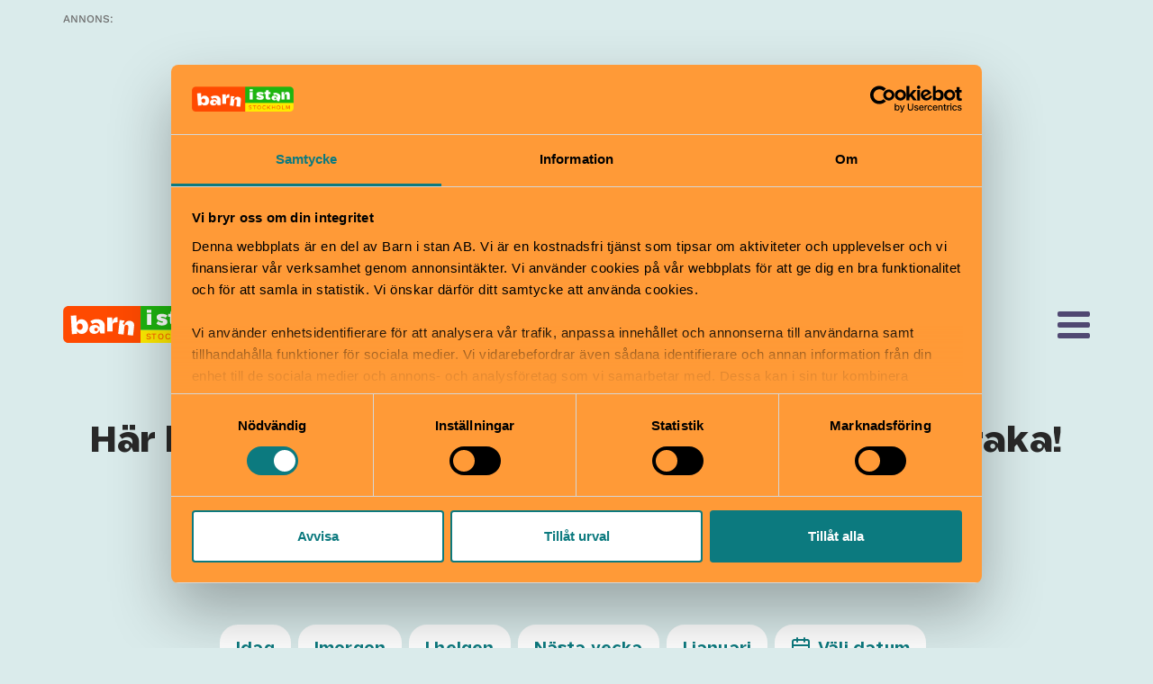

--- FILE ---
content_type: text/html; charset=UTF-8
request_url: https://www.barnistan.se/tips/?tag=sagostund
body_size: 136753
content:
<!DOCTYPE html>
<html lang="sv-SE">
    <head>
        <meta charset="utf-8">
        <meta http-equiv="X-UA-Compatible" content="IE=edge">
        <meta name="viewport" content="width=device-width, initial-scale=1.0, shrink-to-fit=no">
        <link rel="preconnect" href="https://fonts.googleapis.com">
        <link rel="preconnect" href="https://fonts.gstatic.com" crossorigin>
                    <meta name="facebook-domain-verification" content="cdzqw15tjj0p1xl5x3jqxxwjplptmh" />
                <script>
    window.dataLayer = window.dataLayer || [];
    window.dataLayer.push({
    "pageType": "Admin-sida",
    "postId": 9,
    "parentPostId": 0,
    "isSponsored": 0
});
</script>
        <!-- Google Tag Manager -->
<script>(function(w,d,s,l,i){w[l]=w[l]||[];w[l].push({'gtm.start':
new Date().getTime(),event:'gtm.js'});var f=d.getElementsByTagName(s)[0],
j=d.createElement(s),dl=l!='dataLayer'?'&l='+l:'';j.async=true;j.src=
'https://www.googletagmanager.com/gtm.js?id='+i+dl;f.parentNode.insertBefore(j,f);
})(window,document,'script','dataLayer','GTM-59KMDW');</script>
<!-- End Google Tag Manager -->
        <link rel="apple-touch-icon" sizes="180x180" href="https://www.barnistan.se/wp-content/themes/bz-barnistan/assets/images//favicons/apple-touch-icon.png">
<link rel="icon" type="image/png" sizes="32x32" href="https://www.barnistan.se/wp-content/themes/bz-barnistan/assets/images//favicons/favicon-32x32.png">
<link rel="icon" type="image/png" sizes="16x16" href="https://www.barnistan.se/wp-content/themes/bz-barnistan/assets/images//favicons/favicon-16x16.png">
<link rel="manifest" href="https://www.barnistan.se/wp-content/themes/bz-barnistan/assets/images//favicons/site.webmanifest">
<link rel="mask-icon" href="https://www.barnistan.se/wp-content/themes/bz-barnistan/assets/images//favicons/safari-pinned-tab.svg" color="#FF60B1">
<meta name="msapplication-TileColor" content="#ff0000">
<meta name="theme-color" content="#ffffff">
            <script type="text/javascript">
        window.App = {"analytics":{"eventName":"analytics_consent"}};
    </script><meta name='robots' content='index, follow, max-snippet:-1, max-image-preview:large, max-video-preview:-1' />
	<style>img:is([sizes="auto" i], [sizes^="auto," i]) { contain-intrinsic-size: 3000px 1500px }</style>
	
	<!-- This site is optimized with the Yoast SEO plugin v26.1 - https://yoast.com/wordpress/plugins/seo/ -->
	<title>Barn i stans kalendarium för barn och familjer i Stockholm &#8211; Barn i stan</title>
	<meta name="description" content="Sök bland Stockholms bästa aktiviteter och upplevelser för barn och familjer i vår sökmotor, och hitta det som passar just dig och din familj." />
	<link rel="canonical" href="https://www.barnistan.se/tips/" />
	<meta property="og:locale" content="sv_SE" />
	<meta property="og:type" content="article" />
	<meta property="og:title" content="Barn i stans kalendarium för barn och familjer i Stockholm &#8211; Barn i stan" />
	<meta property="og:description" content="Sök bland Stockholms bästa aktiviteter och upplevelser för barn och familjer i vår sökmotor, och hitta det som passar just dig och din familj." />
	<meta property="og:url" content="https://www.barnistan.se/tips/" />
	<meta property="og:site_name" content="Barn i stan" />
	<meta property="article:publisher" content="https://www.facebook.com/barnistan" />
	<meta property="article:modified_time" content="2025-11-27T10:39:15+00:00" />
	<meta property="og:image" content="https://www.barnistan.se/wp-content/uploads/2021/12/dela.webp" />
	<meta property="og:image:width" content="1200" />
	<meta property="og:image:height" content="628" />
	<meta property="og:image:type" content="image/png" />
	<meta name="twitter:card" content="summary_large_image" />
	<script type="application/ld+json" class="yoast-schema-graph">{"@context":"https://schema.org","@graph":[{"@type":"WebPage","@id":"https://www.barnistan.se/tips/","url":"https://www.barnistan.se/tips/","name":"Barn i stans kalendarium för barn och familjer i Stockholm &#8211; Barn i stan","isPartOf":{"@id":"https://www.barnistan.se/#website"},"datePublished":"2021-10-12T08:13:09+00:00","dateModified":"2025-11-27T10:39:15+00:00","description":"Sök bland Stockholms bästa aktiviteter och upplevelser för barn och familjer i vår sökmotor, och hitta det som passar just dig och din familj.","breadcrumb":{"@id":"https://www.barnistan.se/tips/#breadcrumb"},"inLanguage":"sv-SE","potentialAction":[{"@type":"ReadAction","target":["https://www.barnistan.se/tips/"]}]},{"@type":"BreadcrumbList","@id":"https://www.barnistan.se/tips/#breadcrumb","itemListElement":[{"@type":"ListItem","position":1,"name":"Hem","item":"https://www.barnistan.se/"},{"@type":"ListItem","position":2,"name":"Barn i stans kalendarium för barn och familjer i Stockholm"}]},{"@type":"WebSite","@id":"https://www.barnistan.se/#website","url":"https://www.barnistan.se/","name":"Barn i stan","description":"","publisher":{"@id":"https://www.barnistan.se/#organization"},"potentialAction":[{"@type":"SearchAction","name":"Barn i stans kalendarium för barn och familjer i Stockholm","target":{"@type":"EntryPoint","urlTemplate":"https://www.barnistan.se/tips/?text={search_term_string}"},"query-input":{"@type":"PropertyValueSpecification","valueRequired":true,"valueName":"search_term_string"}}],"inLanguage":"sv-SE"},{"@type":"Organization","@id":"https://www.barnistan.se/#organization","name":"Barn i stan","url":"https://www.barnistan.se/","logo":{"@type":"ImageObject","inLanguage":"sv-SE","@id":"https://www.barnistan.se/#/schema/logo/image/","url":"https://www.barnistan.se/wp-content/uploads/2021/12/dela.png","contentUrl":"https://www.barnistan.se/wp-content/uploads/2021/12/dela.png","width":1200,"height":628,"caption":"Barn i stan"},"image":{"@id":"https://www.barnistan.se/#/schema/logo/image/"},"sameAs":["https://www.facebook.com/barnistan","https://www.instagram.com/barnistan/"]}]}</script>
	<!-- / Yoast SEO plugin. -->


<style id='classic-theme-styles-inline-css'>
/*! This file is auto-generated */
.wp-block-button__link{color:#fff;background-color:#32373c;border-radius:9999px;box-shadow:none;text-decoration:none;padding:calc(.667em + 2px) calc(1.333em + 2px);font-size:1.125em}.wp-block-file__button{background:#32373c;color:#fff;text-decoration:none}
</style>
<style id='global-styles-inline-css'>
:root{--wp--preset--aspect-ratio--square: 1;--wp--preset--aspect-ratio--4-3: 4/3;--wp--preset--aspect-ratio--3-4: 3/4;--wp--preset--aspect-ratio--3-2: 3/2;--wp--preset--aspect-ratio--2-3: 2/3;--wp--preset--aspect-ratio--16-9: 16/9;--wp--preset--aspect-ratio--9-16: 9/16;--wp--preset--color--black: #000000;--wp--preset--color--cyan-bluish-gray: #abb8c3;--wp--preset--color--white: #ffffff;--wp--preset--color--pale-pink: #f78da7;--wp--preset--color--vivid-red: #cf2e2e;--wp--preset--color--luminous-vivid-orange: #ff6900;--wp--preset--color--luminous-vivid-amber: #fcb900;--wp--preset--color--light-green-cyan: #7bdcb5;--wp--preset--color--vivid-green-cyan: #00d084;--wp--preset--color--pale-cyan-blue: #8ed1fc;--wp--preset--color--vivid-cyan-blue: #0693e3;--wp--preset--color--vivid-purple: #9b51e0;--wp--preset--gradient--vivid-cyan-blue-to-vivid-purple: linear-gradient(135deg,rgba(6,147,227,1) 0%,rgb(155,81,224) 100%);--wp--preset--gradient--light-green-cyan-to-vivid-green-cyan: linear-gradient(135deg,rgb(122,220,180) 0%,rgb(0,208,130) 100%);--wp--preset--gradient--luminous-vivid-amber-to-luminous-vivid-orange: linear-gradient(135deg,rgba(252,185,0,1) 0%,rgba(255,105,0,1) 100%);--wp--preset--gradient--luminous-vivid-orange-to-vivid-red: linear-gradient(135deg,rgba(255,105,0,1) 0%,rgb(207,46,46) 100%);--wp--preset--gradient--very-light-gray-to-cyan-bluish-gray: linear-gradient(135deg,rgb(238,238,238) 0%,rgb(169,184,195) 100%);--wp--preset--gradient--cool-to-warm-spectrum: linear-gradient(135deg,rgb(74,234,220) 0%,rgb(151,120,209) 20%,rgb(207,42,186) 40%,rgb(238,44,130) 60%,rgb(251,105,98) 80%,rgb(254,248,76) 100%);--wp--preset--gradient--blush-light-purple: linear-gradient(135deg,rgb(255,206,236) 0%,rgb(152,150,240) 100%);--wp--preset--gradient--blush-bordeaux: linear-gradient(135deg,rgb(254,205,165) 0%,rgb(254,45,45) 50%,rgb(107,0,62) 100%);--wp--preset--gradient--luminous-dusk: linear-gradient(135deg,rgb(255,203,112) 0%,rgb(199,81,192) 50%,rgb(65,88,208) 100%);--wp--preset--gradient--pale-ocean: linear-gradient(135deg,rgb(255,245,203) 0%,rgb(182,227,212) 50%,rgb(51,167,181) 100%);--wp--preset--gradient--electric-grass: linear-gradient(135deg,rgb(202,248,128) 0%,rgb(113,206,126) 100%);--wp--preset--gradient--midnight: linear-gradient(135deg,rgb(2,3,129) 0%,rgb(40,116,252) 100%);--wp--preset--font-size--small: 13px;--wp--preset--font-size--medium: 20px;--wp--preset--font-size--large: 36px;--wp--preset--font-size--x-large: 42px;--wp--preset--spacing--20: 0.44rem;--wp--preset--spacing--30: 0.67rem;--wp--preset--spacing--40: 1rem;--wp--preset--spacing--50: 1.5rem;--wp--preset--spacing--60: 2.25rem;--wp--preset--spacing--70: 3.38rem;--wp--preset--spacing--80: 5.06rem;--wp--preset--shadow--natural: 6px 6px 9px rgba(0, 0, 0, 0.2);--wp--preset--shadow--deep: 12px 12px 50px rgba(0, 0, 0, 0.4);--wp--preset--shadow--sharp: 6px 6px 0px rgba(0, 0, 0, 0.2);--wp--preset--shadow--outlined: 6px 6px 0px -3px rgba(255, 255, 255, 1), 6px 6px rgba(0, 0, 0, 1);--wp--preset--shadow--crisp: 6px 6px 0px rgba(0, 0, 0, 1);}:where(.is-layout-flex){gap: 0.5em;}:where(.is-layout-grid){gap: 0.5em;}body .is-layout-flex{display: flex;}.is-layout-flex{flex-wrap: wrap;align-items: center;}.is-layout-flex > :is(*, div){margin: 0;}body .is-layout-grid{display: grid;}.is-layout-grid > :is(*, div){margin: 0;}:where(.wp-block-columns.is-layout-flex){gap: 2em;}:where(.wp-block-columns.is-layout-grid){gap: 2em;}:where(.wp-block-post-template.is-layout-flex){gap: 1.25em;}:where(.wp-block-post-template.is-layout-grid){gap: 1.25em;}.has-black-color{color: var(--wp--preset--color--black) !important;}.has-cyan-bluish-gray-color{color: var(--wp--preset--color--cyan-bluish-gray) !important;}.has-white-color{color: var(--wp--preset--color--white) !important;}.has-pale-pink-color{color: var(--wp--preset--color--pale-pink) !important;}.has-vivid-red-color{color: var(--wp--preset--color--vivid-red) !important;}.has-luminous-vivid-orange-color{color: var(--wp--preset--color--luminous-vivid-orange) !important;}.has-luminous-vivid-amber-color{color: var(--wp--preset--color--luminous-vivid-amber) !important;}.has-light-green-cyan-color{color: var(--wp--preset--color--light-green-cyan) !important;}.has-vivid-green-cyan-color{color: var(--wp--preset--color--vivid-green-cyan) !important;}.has-pale-cyan-blue-color{color: var(--wp--preset--color--pale-cyan-blue) !important;}.has-vivid-cyan-blue-color{color: var(--wp--preset--color--vivid-cyan-blue) !important;}.has-vivid-purple-color{color: var(--wp--preset--color--vivid-purple) !important;}.has-black-background-color{background-color: var(--wp--preset--color--black) !important;}.has-cyan-bluish-gray-background-color{background-color: var(--wp--preset--color--cyan-bluish-gray) !important;}.has-white-background-color{background-color: var(--wp--preset--color--white) !important;}.has-pale-pink-background-color{background-color: var(--wp--preset--color--pale-pink) !important;}.has-vivid-red-background-color{background-color: var(--wp--preset--color--vivid-red) !important;}.has-luminous-vivid-orange-background-color{background-color: var(--wp--preset--color--luminous-vivid-orange) !important;}.has-luminous-vivid-amber-background-color{background-color: var(--wp--preset--color--luminous-vivid-amber) !important;}.has-light-green-cyan-background-color{background-color: var(--wp--preset--color--light-green-cyan) !important;}.has-vivid-green-cyan-background-color{background-color: var(--wp--preset--color--vivid-green-cyan) !important;}.has-pale-cyan-blue-background-color{background-color: var(--wp--preset--color--pale-cyan-blue) !important;}.has-vivid-cyan-blue-background-color{background-color: var(--wp--preset--color--vivid-cyan-blue) !important;}.has-vivid-purple-background-color{background-color: var(--wp--preset--color--vivid-purple) !important;}.has-black-border-color{border-color: var(--wp--preset--color--black) !important;}.has-cyan-bluish-gray-border-color{border-color: var(--wp--preset--color--cyan-bluish-gray) !important;}.has-white-border-color{border-color: var(--wp--preset--color--white) !important;}.has-pale-pink-border-color{border-color: var(--wp--preset--color--pale-pink) !important;}.has-vivid-red-border-color{border-color: var(--wp--preset--color--vivid-red) !important;}.has-luminous-vivid-orange-border-color{border-color: var(--wp--preset--color--luminous-vivid-orange) !important;}.has-luminous-vivid-amber-border-color{border-color: var(--wp--preset--color--luminous-vivid-amber) !important;}.has-light-green-cyan-border-color{border-color: var(--wp--preset--color--light-green-cyan) !important;}.has-vivid-green-cyan-border-color{border-color: var(--wp--preset--color--vivid-green-cyan) !important;}.has-pale-cyan-blue-border-color{border-color: var(--wp--preset--color--pale-cyan-blue) !important;}.has-vivid-cyan-blue-border-color{border-color: var(--wp--preset--color--vivid-cyan-blue) !important;}.has-vivid-purple-border-color{border-color: var(--wp--preset--color--vivid-purple) !important;}.has-vivid-cyan-blue-to-vivid-purple-gradient-background{background: var(--wp--preset--gradient--vivid-cyan-blue-to-vivid-purple) !important;}.has-light-green-cyan-to-vivid-green-cyan-gradient-background{background: var(--wp--preset--gradient--light-green-cyan-to-vivid-green-cyan) !important;}.has-luminous-vivid-amber-to-luminous-vivid-orange-gradient-background{background: var(--wp--preset--gradient--luminous-vivid-amber-to-luminous-vivid-orange) !important;}.has-luminous-vivid-orange-to-vivid-red-gradient-background{background: var(--wp--preset--gradient--luminous-vivid-orange-to-vivid-red) !important;}.has-very-light-gray-to-cyan-bluish-gray-gradient-background{background: var(--wp--preset--gradient--very-light-gray-to-cyan-bluish-gray) !important;}.has-cool-to-warm-spectrum-gradient-background{background: var(--wp--preset--gradient--cool-to-warm-spectrum) !important;}.has-blush-light-purple-gradient-background{background: var(--wp--preset--gradient--blush-light-purple) !important;}.has-blush-bordeaux-gradient-background{background: var(--wp--preset--gradient--blush-bordeaux) !important;}.has-luminous-dusk-gradient-background{background: var(--wp--preset--gradient--luminous-dusk) !important;}.has-pale-ocean-gradient-background{background: var(--wp--preset--gradient--pale-ocean) !important;}.has-electric-grass-gradient-background{background: var(--wp--preset--gradient--electric-grass) !important;}.has-midnight-gradient-background{background: var(--wp--preset--gradient--midnight) !important;}.has-small-font-size{font-size: var(--wp--preset--font-size--small) !important;}.has-medium-font-size{font-size: var(--wp--preset--font-size--medium) !important;}.has-large-font-size{font-size: var(--wp--preset--font-size--large) !important;}.has-x-large-font-size{font-size: var(--wp--preset--font-size--x-large) !important;}
:where(.wp-block-post-template.is-layout-flex){gap: 1.25em;}:where(.wp-block-post-template.is-layout-grid){gap: 1.25em;}
:where(.wp-block-columns.is-layout-flex){gap: 2em;}:where(.wp-block-columns.is-layout-grid){gap: 2em;}
:root :where(.wp-block-pullquote){font-size: 1.5em;line-height: 1.6;}
</style>
<link rel='stylesheet' id='app-front-css' href='https://www.barnistan.se/wp-content/themes/bz-barnistan/assets/main.eb883db2da6094dd12f9.css?ver=2.8.1' media='all' />
<meta name="generator" content="webp-uploads 2.6.0">
        <script async src="https://securepubads.g.doubleclick.net/tag/js/gpt.js"></script>
<script type="text/javascript">
    var config = {"slots":[{"slot":"\/26609148\/BIS001OOP","element":"ad-item-1","size":null,"sizeMapping":null,"targeting":null,"outOfPage":true},{"slot":"\/26609148\/BIS001XL","element":"ad-item-2","size":[560,180],"sizeMapping":[[[1236,0],[1140,288]],[[768,0],[704,226]],[[0,0],[343,193]]],"targeting":null,"outOfPage":false},{"slot":"26609148\/BIS-intern-banner-1","element":"ad-item-3","size":[0,0],"sizeMapping":[[[1236,0],[1140,288]],[[768,0],[704,226]],[[0,0],[343,193]]],"targeting":null,"outOfPage":false},{"slot":"\/26609148\/BIS-004","element":"ad-item-4","size":[300,250],"sizeMapping":[[[0,0],[300,250]],[[1024,0],[0,0]]],"targeting":null,"outOfPage":false},{"slot":"\/26609148\/BIS-002","element":"ad-item-5","size":[300,250],"sizeMapping":[[[0,0],[300,250]],[[1024,0],[0,0]]],"targeting":null,"outOfPage":false},{"slot":"\/26609148\/BIS-005","element":"ad-item-6","size":[300,250],"sizeMapping":[[[0,0],[300,250]],[[1024,0],[0,0]]],"targeting":null,"outOfPage":false},{"slot":"\/26609148\/BIS-003","element":"ad-item-7","size":[300,250],"sizeMapping":[[[0,0],[300,250]],[[1024,0],[0,0]]],"targeting":null,"outOfPage":false},{"slot":"\/26609148\/BIS-002","element":"ad-item-8","size":[300,250],"sizeMapping":[[[0,0],[0,0]],[[1024,0],[300,250]]],"targeting":null,"outOfPage":false},{"slot":"\/26609148\/BIS-004","element":"ad-item-9","size":[300,250],"sizeMapping":[[[0,0],[0,0]],[[1024,0],[300,250]]],"targeting":null,"outOfPage":false},{"slot":"\/26609148\/BIS-005","element":"ad-item-10","size":[300,250],"sizeMapping":[[[0,0],[0,0]],[[1024,0],[300,250]]],"targeting":null,"outOfPage":false},{"slot":"\/26609148\/BIS-003","element":"ad-item-11","size":[300,250],"sizeMapping":[[[0,0],[0,0]],[[1024,0],[300,250]]],"targeting":null,"outOfPage":false}],"targeting":[],"banner":{"slot":"\/26609148\/BIS001XL","element":"ad-item-2","size":[560,180],"sizeMapping":[[[1236,0],[1140,288]],[[768,0],[704,226]],[[0,0],[343,193]]],"targeting":null,"outOfPage":false},"stylesheet":{}};
    window.googletag = window.googletag || { cmd: [] };
    googletag.cmd.push(function () {
        googletag.pubads().collapseEmptyDivs();

        config.slots.forEach(function (slotConfig) {
            var slot;

            if (slotConfig.outOfPage) {
                slot = googletag.defineOutOfPageSlot(slotConfig.slot, slotConfig.element);
            } else if (slotConfig.size) {
                slot = googletag.defineSlot(slotConfig.slot, slotConfig.size, slotConfig.element);
            }

            if (!slot) {
                return;
            }

            if (slotConfig.sizeMapping) {
                var mapping = googletag.sizeMapping();

                slotConfig.sizeMapping.forEach(function (size) {
                    const viewportSize = size[0];
                    let slotSize = size[1];

                    if (slotSize[0] === 0 && slotSize[1] === 0) {
                        slotSize = [];
                    }

                    mapping.addSize(viewportSize, slotSize);
                });

                slot.defineSizeMapping(mapping.build());
            }

            if (slotConfig.targeting) {
                slotConfig.targeting.forEach(function (targeting) {
                    slot.setTargeting(targeting.key, targeting.value);
                });
            }

            slot.addService(googletag.pubads());
        });

        if (config.targeting) {
            config.targeting.forEach(function (targeting) {
                googletag.pubads().setTargeting(targeting.key, targeting.value);
            });
        }

        googletag.pubads().addEventListener('slotRenderEnded', function (event) {
            var slotElement = document.getElementById(event.slot.getSlotElementId());
            var slotContainer = slotElement.parentElement;

            if (event.isEmpty) {
                slotContainer.classList.add('gpt-slot--empty');
            }

            var emptySiblings = Array.from(slotContainer.parentNode.children).every(function (slotContainer) {
                return slotContainer.classList.contains('gpt-slot--empty');
            });

            if (emptySiblings) {
                var sectionElement = slotContainer.closest('.ad-section');
                var itemElement = slotContainer.closest('.ad-item');

                if (sectionElement) {
                    sectionElement.classList.add('ad-section--empty');
                }

                if (itemElement) {
                    itemElement.classList.add('ad-item--empty');
                }
            }
        });

        googletag.pubads().enableLazyLoad();
        googletag.enableServices();
    });
</script>
        <style type="text/css">
        @media (min-width: 0px) {
            #ad-item-2 {
        width: 343px;
        min-height: 193px;
    }
    #ad-item-3 {
        width: 343px;
        min-height: 193px;
    }
    #ad-item-4 {
        width: 300px;
        min-height: 250px;
    }
    #ad-item-5 {
        width: 300px;
        min-height: 250px;
    }
    #ad-item-6 {
        width: 300px;
        min-height: 250px;
    }
    #ad-item-7 {
        width: 300px;
        min-height: 250px;
    }
    }
    @media (min-width: 768px) {
            #ad-item-2 {
        width: 704px;
        min-height: 226px;
    }
    #ad-item-3 {
        width: 704px;
        min-height: 226px;
    }
    }
    @media (min-width: 1024px) {
            #ad-item-8 {
        width: 300px;
        min-height: 250px;
    }
    #ad-item-9 {
        width: 300px;
        min-height: 250px;
    }
    #ad-item-10 {
        width: 300px;
        min-height: 250px;
    }
    #ad-item-11 {
        width: 300px;
        min-height: 250px;
    }
    }
    @media (min-width: 1236px) {
            #ad-item-2 {
        width: 1140px;
        min-height: 288px;
    }
    #ad-item-3 {
        width: 1140px;
        min-height: 288px;
    }
    }</style>
    </head>
    <body class="colored">
                <!-- Google Tag Manager (noscript) -->
<noscript><iframe src="https://www.googletagmanager.com/ns.html?id=GTM-59KMDW"
height="0" width="0" style="display:none;visibility:hidden"></iframe></noscript>
<!-- End Google Tag Manager (noscript) -->
        <div class="ad-item ad-item--banner">
    <div class="gpt-slot">
    <div id="ad-item-2" class="gpt-slot__item" style="">
        <script type='text/javascript'>
            window.googletag = window.googletag || { cmd: [] };
            googletag.cmd.push(function() {
                googletag.display('ad-item-2');
            });
        </script>
    </div>
</div>
</div>
        
<header class="site-header site-header--colored">
    <div class="site-container">
        <div class="site-header__inner">
            <div class="site-header__inner__logo">
                <div class="site-header__inner__logo__container">
                    <a href="https://www.barnistan.se/" class="logotype logotype--bis">
    <img class="logotype__original" src="https://www.barnistan.se/wp-content/themes/bz-barnistan/assets/images/Bis_logotyp_context.svg" alt="Barn i stan">

    
            <span class="logotype__text">Stockholm</span>
    </a>
                </div>
                <div class="site-header__geo-switch__container">
                                    </div>
            </div>
            <div class="site-header__inner__nav-wrapper">
                                    <button
                        class="hamburger hamburger--squeeze burger-button"
                        data-main-menu-button
                        aria-label="Meny"
                        aria-expanded="false"
                    >
                        <span class="hamburger-box">
                            <span class="hamburger-inner"></span>
                        </span>
                    </button>
                            </div>

            <nav class="main-menu" data-main-menu aria-label="Huvudnavigation">
                <div class="site-container">
                    <ul class="main-menu__items">
                                                    <li class=" menu-item menu-item-type-post_type menu-item-object-page current-menu-item page_item page-item-9 current_page_item">
                                <a href="https://www.barnistan.se/tips/">Sök själv bland alla familjeaktiviteter</a>
                            </li>
                                                    <li class=" menu-item menu-item-type-post_type menu-item-object-page">
                                <a href="https://www.barnistan.se/nyhetsbrev/">Prenumerera på vårt nyhetsbrev</a>
                            </li>
                                                    <li class=" menu-item menu-item-type-custom menu-item-object-custom">
                                <a href="https://www.welma.se/">Läge för barnvakt?</a>
                            </li>
                                                    <li class=" menu-item menu-item-type-post_type menu-item-object-page">
                                <a href="https://www.barnistan.se/omoss/">Om oss</a>
                            </li>
                                                    <li class=" menu-item menu-item-type-post_type menu-item-object-page">
                                <a href="https://www.barnistan.se/omoss/jobb/">Lediga jobb</a>
                            </li>
                                                    <li class=" menu-item menu-item-type-post_type menu-item-object-page">
                                <a href="https://www.barnistan.se/omoss/arrangorsinfo/">Information till Barn i stans arrangörer</a>
                            </li>
                                                    <li class=" menu-item menu-item-type-post_type menu-item-object-page">
                                <a href="https://www.barnistan.se/stockholm-with-kids/">In English</a>
                            </li>
                                            </ul>
                </div>
                                            </nav>
        </div>
    </div>
</header>
        
<div class="suggestion-menu-wrapper" data-suggestion-menu>
    
    <nav class="suggestion-menu" aria-label="Meny för tips">
        <div class="suggestion-menu__navigation suggestion-menu__navigation--prev with-overlay">
            <button class="suggestion-menu__nav-btn suggestion-menu__nav-btn--prev" 
                disabled 
                data-suggestion-nav-btn="prev"
                aria-label="Visa föregående tips"
            >
                <svg class="suggestion-menu__nav-btn__icon" xmlns="http://www.w3.org/2000/svg" viewBox="0 0 20 20" fill="none" aria-hidden="true">
                    <path d="M14.4993 19.9982C14.6273 19.9982 14.7553 19.9492 14.8533 19.8522C15.0483 19.6572 15.0483 19.3402 14.8533 19.1452L6.20725 10.4993L14.8533 1.85325C15.0483 1.65825 15.0483 1.34125 14.8533 1.14625C14.6583 0.95125 14.3413 0.95125 14.1463 1.14625L5.14625 10.1462C4.95125 10.3412 4.95125 10.6582 5.14625 10.8532L14.1463 19.8532C14.2443 19.9512 14.3723 19.9992 14.5003 19.9992L14.4993 19.9982Z" fill="white" />
                </svg>
            </button>
        </div>

        <div class="suggestion-menu__track" data-suggestion-track>
            <ul class="suggestion-menu__items" data-suggestion-items>
                            <li class="suggestion-menu__item" data-suggestion-item>
                    <a class="suggestion-menu__item__link" href="https://www.barnistan.se/teaterdansmusik/teaterkalaset/">
                                                    <div class="suggestion-menu__item__icon">
                                <svg xmlns="http://www.w3.org/2000/svg" viewBox="0 0 640 512"><!--! Font Awesome Pro 6.7.2 by @fontawesome - https://fontawesome.com License - https://fontawesome.com/license (Commercial License) Copyright 2024 Fonticons, Inc.--><path d="M172.8 342.4 160 352l-12.8-9.6-.1-.1-.8-.6c-.8-.6-2-1.6-3.6-2.8-3.1-2.6-7.8-6.4-13.3-11.4-11.2-10-26.1-24.5-40.9-42C58 249.1 32 204.5 32 160 32 89.3 89.3 32 160 32s128 57.3 128 128c0 44.5-26 89.1-56.5 125.4-14.8 17.6-29.7 32-40.9 42-5.6 5-10.2 8.8-13.3 11.4-1.6 1.3-2.8 2.2-3.6 2.8l-.8.6-.1.1zm-9.4 39.9 16.8 33.7h-40.4l16.8-33.7 3.4-6.8 3.4 6.8zM192 368s128-96 128-208C320 71.6 248.4 0 160 0S0 71.6 0 160c0 112 128 208 128 208l-30.6 61.3c-.9 1.8-1.4 3.8-1.4 5.8 0 7.1 5.8 12.9 12.9 12.9H211c7.1 0 12.9-5.8 12.9-12.9 0-2-.5-4-1.4-5.8L192 368zm139.2-84.9C362.3 367.8 448 432 448 432l-30.6 61.3c-.9 1.8-1.4 3.8-1.4 5.8 0 7.1 5.8 12.9 12.9 12.9H531c7.1 0 12.9-5.8 12.9-12.9 0-2-.5-4-1.4-5.8L512 432s128-96 128-208c0-88.4-71.6-160-160-160-46.1 0-87.7 19.5-116.9 50.8 3.2 14.6 4.9 29.7 4.9 45.2v2c21.8-39.4 63.8-66 112-66 70.7 0 128 57.3 128 128 0 44.5-26 89.1-56.5 125.4-14.8 17.6-29.7 32-40.9 42-5.6 5-10.2 8.8-13.3 11.4-1.6 1.3-2.8 2.2-3.6 2.8l-.8.6-.1.1L480 416l-12.8-9.6-.1-.1-.8-.6c-.8-.6-2-1.6-3.6-2.8-3.1-2.6-7.8-6.4-13.3-11.4-11.2-10-26.1-24.5-40.9-42-27.3-32.5-50.9-71.5-55.6-111.2-6.1 16-13.6 31-21.7 44.7zM480 439.6l3.4 6.8 16.8 33.6h-40.4l16.8-33.7 3.4-6.8zM112 160c0-26.5 21.5-48 48-48 8.8 0 16-7.2 16-16s-7.2-16-16-16c-44.2 0-80 35.8-80 80 0 8.8 7.2 16 16 16s16-7.2 16-16zm320 64c0-26.5 21.5-48 48-48 8.8 0 16-7.2 16-16s-7.2-16-16-16c-44.2 0-80 35.8-80 80 0 8.8 7.2 16 16 16s16-7.2 16-16z"/></svg>                            </div>
                                                <span class="suggestion-menu__item__text">Teaterkalaset 2026!</span>
                    </a>
                </li>
                            <li class="suggestion-menu__item" data-suggestion-item>
                    <a class="suggestion-menu__item__link" href="https://www.barnistan.se/museer/barnrum/">
                                                    <div class="suggestion-menu__item__icon">
                                <svg xmlns="http://www.w3.org/2000/svg" viewBox="0 0 512 512"><!--! Font Awesome Pro 6.7.2 by @fontawesome - https://fontawesome.com License - https://fontawesome.com/license (Commercial License) Copyright 2024 Fonticons, Inc.--><path d="M263.9 2.1C259-.7 253-.7 248.1 2.1L15.8 133.7C6 139.3 0 149.6 0 160.8 0 178 14 192 31.2 192h449.7c17.2 0 31.2-14 31.2-31.2 0-11.2-6-21.6-15.8-27.1L263.9 2.1zM256 34.4 477.7 160H34.3L256 34.4zM64 352c-8.8 0-16 7.2-16 16s7.2 16 16 16h384c8.8 0 16-7.2 16-16s-7.2-16-16-16V224h-32v128h-80V224h-32v128h-96V224h-32v128H96V224H64v128zm-40 80c0 8.8 7.2 16 16 16h432c8.8 0 16-7.2 16-16s-7.2-16-16-16H40c-8.8 0-16 7.2-16 16zM0 496c0 8.8 7.2 16 16 16h480c8.8 0 16-7.2 16-16s-7.2-16-16-16H16c-8.8 0-16 7.2-16 16z"/></svg>                            </div>
                                                <span class="suggestion-menu__item__text">Barnrum på museum</span>
                    </a>
                </li>
                            <li class="suggestion-menu__item" data-suggestion-item>
                    <a class="suggestion-menu__item__link" href="https://www.barnistan.se/djurnatur/4h/">
                                                    <div class="suggestion-menu__item__icon">
                                <svg xmlns="http://www.w3.org/2000/svg" viewBox="0 0 512 512"><!--! Font Awesome Pro 6.7.2 by @fontawesome - https://fontawesome.com License - https://fontawesome.com/license (Commercial License) Copyright 2024 Fonticons, Inc.--><path d="M324.1 20.8c6.5 9.4 12.1 19.2 16.9 29.5 3.5-4.4 7.2-8.6 11.2-12.6l3.1-3.1c1.7-1.7 4-2.6 6.4-2.6 4.5 0 8.3 3.3 8.9 7.7l.7 4.9c3.3 22.7 1.2 45.6-5.6 66.8-12.9-4.8-26.7-7.4-40.7-7.5-6.3-33.2-22.5-64.4-47.4-89l-3.1-3.1-11.2 11.5 11.3-11.4C266.9 4.3 256.5 0 245.7 0c-20.4 0-37.7 15-40.6 35.2l-.7 4.9c-7.6 53 8.6 106.2 43.6 145.9v37.6c-62.8 17.5-113.6 63.7-137.4 123.6C99.5 340.1 86.2 336 72 336c-39.8 0-72 32.2-72 72s32.2 72 72 72c12.4 0 24.1-3.1 34.3-8.7 13.7 24.2 39.6 40.5 69.3 40.7H304c26.5 0 48-21.5 48-48 0-25.9-20.5-47-46.2-48l21-22.2 55.9 94.6c13.5 22.8 42.9 30.4 65.7 16.9s30.4-42.9 16.9-65.7L380.5 296h7.3c42.1 0 76.3-34.1 76.3-76.3 0-22.9-10.3-44.6-28.1-59.1l-37-30.1c-1.5-1.2-3.1-2.5-4.7-3.6 9.8-27.4 13-57.1 8.7-86.8l-.7-4.9C399.4 15 382.1 0 361.7 0c-10.8 0-21.2 4.3-28.9 11.9l-3.1 3.1c-1.9 1.9-3.8 3.9-5.6 5.8zM96.4 439.7c-6.8 5.2-15.2 8.3-24.4 8.3-22.1 0-40-17.9-40-40s17.9-40 40-40c11.2 0 21.4 4.6 28.6 12.1-3 14.2-4.6 28.9-4.6 43.9v8c0 2.6.1 5.2.4 7.7zm140.4-400c.6-4.4 4.4-7.7 8.9-7.7 2.4 0 4.7.9 6.3 2.6l3.1 3.1c23.4 23.2 37.3 53.5 40.3 85.2.4 4.6 2.8 8.7 6.5 11.4s8.4 3.7 12.9 2.7c3.1-.7 6.3-1 9.6-1 19.8 0 39 6.8 54.3 19.3l36.9 30.1c10.3 8.4 16.3 21 16.3 34.3 0 24.4-19.8 44.3-44.3 44.3h-35.3c-5.7 0-11 3.1-13.9 8.1s-2.8 11.1.1 16.1l99.1 167.7c4.5 7.6 2 17.4-5.6 21.9s-17.4 2-21.9-5.6l-66.5-112.9c-2.6-4.3-7-7.2-12-7.8s-10 1.2-13.4 4.9L257 421c-4.4 4.6-5.6 11.5-3.1 17.3s8.3 9.7 14.7 9.7H304c8.8 0 16 7.2 16 16s-7.2 16-16 16H175.8c-26.4-.1-47.8-21.6-47.8-48v-8c0-84.6 59.7-155.3 139.3-172.2 7.4-1.6 12.7-8.1 12.7-15.7V180c0-4.1-1.5-8.1-4.4-11.2-31.3-33.1-46-78.8-39.5-124.2l.7-4.9zM352 208a16 16 0 1 0 0-32 16 16 0 1 0 0 32z"/></svg>                            </div>
                                                <span class="suggestion-menu__item__text">4H-gårdar i stan</span>
                    </a>
                </li>
                            <li class="suggestion-menu__item" data-suggestion-item>
                    <a class="suggestion-menu__item__link" href="https://www.barnistan.se/filmbok/bocker-pa-scen/">
                                                    <div class="suggestion-menu__item__icon">
                                <svg xmlns="http://www.w3.org/2000/svg" viewBox="0 0 448 512"><!--! Font Awesome Pro 6.7.2 by @fontawesome - https://fontawesome.com License - https://fontawesome.com/license (Commercial License) Copyright 2024 Fonticons, Inc.--><path d="M64 0C28.7 0 0 28.7 0 64v384c0 35.3 28.7 64 64 64h368c8.8 0 16-7.2 16-16s-7.2-16-16-16h-16v-66.7c18.6-6.6 32-24.4 32-45.3V48c0-26.5-21.5-48-48-48H64zm320 416v64H64c-17.7 0-32-14.3-32-32s14.3-32 32-32h320zM64 384c-11.7 0-22.6 3.1-32 8.6V64c0-17.7 14.3-32 32-32h32v352H64zm64 0V32h272c8.8 0 16 7.2 16 16v320c0 8.8-7.2 16-16 16H128zm48-240c0 8.8 7.2 16 16 16h160c8.8 0 16-7.2 16-16s-7.2-16-16-16H192c-8.8 0-16 7.2-16 16zm0 96c0 8.8 7.2 16 16 16h160c8.8 0 16-7.2 16-16s-7.2-16-16-16H192c-8.8 0-16 7.2-16 16z"/></svg>                            </div>
                                                <span class="suggestion-menu__item__text">Böcker på scen</span>
                    </a>
                </li>
                            <li class="suggestion-menu__item" data-suggestion-item>
                    <a class="suggestion-menu__item__link" href="https://www.barnistan.se/museer/hitta-museerna-och-konsthallarnas-ateljeer-for-barn/">
                                                    <div class="suggestion-menu__item__icon">
                                <svg xmlns="http://www.w3.org/2000/svg" viewBox="0 0 512 512"><!--! Font Awesome Pro 6.7.2 by @fontawesome - https://fontawesome.com License - https://fontawesome.com/license (Commercial License) Copyright 2024 Fonticons, Inc.--><path d="M480 258.3c-.1 14.1-13.8 29.7-38.1 29.7H344c-44.2 0-80 35.8-80 80 0 5.6.6 11.2 1.7 16.6 2.9 13.8 8.9 27.3 13.2 37 .8 1.7 1.5 3.3 2.1 4.8 5 11.6 6.9 18.2 6.9 23.5 0 19.2-12.3 29.6-22.7 30-3.1.1-6.2.2-9.3.2C132.3 480 32 379.7 32 256S132.3 32 256 32s224 100.3 224 224v2.3zm32 .3v-2.7C512 114.6 397.4 0 256 0S0 114.6 0 256s114.6 256 256 256c3.5 0 7.1-.1 10.6-.2 31.8-1.3 53.4-30.1 53.4-62 0-14.5-6.1-28.3-12.1-42-4.3-9.8-8.7-19.7-10.8-29.9-.7-3.2-1-6.5-1-9.9 0-26.5 21.5-48 48-48H442c36.5 0 69.7-24.8 70.1-61.3zM152 256a24 24 0 1 0-48 0 24 24 0 1 0 48 0zm8-72a24 24 0 1 0 0-48 24 24 0 1 0 0 48zm120-56a24 24 0 1 0-48 0 24 24 0 1 0 48 0zm72 56a24 24 0 1 0 0-48 24 24 0 1 0 0 48z"/></svg>                            </div>
                                                <span class="suggestion-menu__item__text">Ateljéer på museer</span>
                    </a>
                </li>
                            <li class="suggestion-menu__item" data-suggestion-item>
                    <a class="suggestion-menu__item__link" href="https://www.barnistan.se/bebis/barnvagnspromenader/">
                                                    <div class="suggestion-menu__item__icon">
                                <svg xmlns="http://www.w3.org/2000/svg" viewBox="0 0 512 512"><!--! Font Awesome Pro 6.7.2 by @fontawesome - https://fontawesome.com License - https://fontawesome.com/license (Commercial License) Copyright 2024 Fonticons, Inc.--><path d="M.7 224c-.2-2.9-.4-5.7-.5-8.6-.2-2.5-.2-4.9-.2-7.4v-16h.1C2.7 117.9 41.3 52.9 99 14.1c13.3-8.9 30.8-4.3 39.9 8.8L256 192h160v-48c0-26.5 21.5-48 48-48h32c8.8 0 16 7.2 16 16s-7.2 16-16 16h-32c-8.8 0-16 7.2-16 16v72h-.2c-.1 2.7-.3 5.3-.5 8-1.8 22.2-7.5 44-16.8 64.5-11.5 25.4-28.2 48.3-49.2 67.5-20.9 19.2-45.6 34.2-72.6 44.5S253 416 224 416s-57.9-5.2-84.8-15.5-51.6-25.3-72.6-44.5c-20.9-19.1-37.7-42-49.1-67.5C8.2 268 2.5 246.2.7 224zm216.4-32L113.7 42.8c-47.4 33.4-79 87.6-81.5 149.2h184.9zM32.8 224c1.8 17.6 6.4 34.9 13.8 51.4 9.6 21.4 23.8 40.8 41.6 57.1s39 29.3 62.3 38.2 48.3 13.4 73.5 13.4 50.2-4.6 73.5-13.4 44.5-21.8 62.3-38.2 32-35.7 41.6-57.1c7.4-16.4 12.1-33.7 13.8-51.4H32.8zM80 480a16 16 0 1 0 0-32 16 16 0 1 0 0 32zm0-64a48 48 0 1 1 0 96 48 48 0 1 1 0-96zm304 48a16 16 0 1 0-32 0 16 16 0 1 0 32 0zm-64 0a48 48 0 1 1 96 0 48 48 0 1 1-96 0z"/></svg>                            </div>
                                                <span class="suggestion-menu__item__text">Barnvagnspromenader</span>
                    </a>
                </li>
                            <li class="suggestion-menu__item" data-suggestion-item>
                    <a class="suggestion-menu__item__link" href="https://www.barnistan.se/rorelse/lekparker/">
                                                    <div class="suggestion-menu__item__icon">
                                <svg xmlns="http://www.w3.org/2000/svg" viewBox="0 0 384 512"><!--! Font Awesome Pro 6.7.2 by @fontawesome - https://fontawesome.com License - https://fontawesome.com/license (Commercial License) Copyright 2024 Fonticons, Inc.--><path d="M352 192c0-88.4-71.6-160-160-160S32 103.6 32 192c0 15.6 5.4 37 16.6 63.4 10.9 25.9 26.2 54 43.6 82.1 34.1 55.3 74.4 108.2 99.9 140 25.4-31.8 65.8-84.7 99.9-140 17.3-28.1 32.7-56.3 43.6-82.1 11-26.4 16.4-47.8 16.4-63.4zm32 0c0 87.4-117 243-168.3 307.2-12.3 15.3-35.1 15.3-47.4 0C117 435 0 279.4 0 192 0 86 86 0 192 0s192 86 192 192zm-256-56a24 24 0 1 1 0 48 24 24 0 1 1 0-48zm104 24a24 24 0 1 1 48 0 24 24 0 1 1-48 0zm-106.7 87.1C132.1 257.3 156 280 192 280s59.9-22.7 66.7-32.9c4.9-7.4 14.8-9.3 22.2-4.4s9.3 14.8 4.4 22.2c-11 16.5-43.9 47.1-93.3 47.1s-82.3-30.6-93.3-47.1c-4.9-7.4-2.9-17.3 4.4-22.2s17.3-2.9 22.2 4.4z"/></svg>                            </div>
                                                <span class="suggestion-menu__item__text">Lekparker</span>
                    </a>
                </li>
                            <li class="suggestion-menu__item" data-suggestion-item>
                    <a class="suggestion-menu__item__link" href="https://www.barnistan.se/djurnatur/gronomraden/">
                                                    <div class="suggestion-menu__item__icon">
                                <svg xmlns="http://www.w3.org/2000/svg" viewBox="0 0 448 512"><!--! Font Awesome Pro 6.7.2 by @fontawesome - https://fontawesome.com License - https://fontawesome.com/license (Commercial License) Copyright 2024 Fonticons, Inc.--><path d="M235.3 4.7c-6.2-6.2-16.4-6.2-22.6 0L72 145.4c-5.1 5.1-8 12.1-8 19.3 0 15.1 12.2 27.3 27.3 27.3h17.9l-70.5 82.3c-4.3 5-6.7 11.4-6.7 18 0 15.3 12.4 27.7 27.7 27.7h17.5L6.7 402.3c-4.3 5-6.7 11.4-6.7 18C0 435.6 12.4 448 27.7 448H208v48c0 8.8 7.2 16 16 16s16-7.2 16-16v-48h180.3c15.3 0 27.7-12.4 27.7-27.7 0-6.6-2.4-13-6.7-18L370.8 320h17.5c15.3 0 27.7-12.4 27.7-27.7 0-6.6-2.4-13-6.7-18L338.8 192h17.9c15.1 0 27.3-12.2 27.3-27.3 0-7.2-2.9-14.2-8-19.3L235.3 4.7zM240 416V208c0-8.8-7.2-16-16-16s-16 7.2-16 16v208H37.1l87.1-101.6c4.1-4.7 5-11.4 2.4-17.1s-8.3-9.3-14.5-9.3H69.2l87.1-101.6c4.1-4.7 5-11.4 2.4-17.1s-8.3-9.3-14.5-9.3h-41.4L224 38.6 345.4 160H304c-6.2 0-11.9 3.6-14.5 9.3s-1.7 12.4 2.4 17.1l87 101.6H336c-6.2 0-11.9 3.6-14.5 9.3s-1.7 12.4 2.4 17.1l87 101.6H240z"/></svg>                            </div>
                                                <span class="suggestion-menu__item__text">Naturreservat</span>
                    </a>
                </li>
                            <li class="suggestion-menu__item" data-suggestion-item>
                    <a class="suggestion-menu__item__link" href="https://www.barnistan.se/kalas/">
                                                    <div class="suggestion-menu__item__icon">
                                <svg xmlns="http://www.w3.org/2000/svg" viewBox="0 0 448 512"><!--! Font Awesome Pro 6.7.2 by @fontawesome - https://fontawesome.com License - https://fontawesome.com/license (Commercial License) Copyright 2024 Fonticons, Inc.--><path d="M82.5 70.9c-1.6 2.6-2.5 5.7-2.5 8.8C80 88.8 87.4 96 96 96s16-7.2 16-16.3c0-3.2-.9-6.3-2.5-8.8L96 49.7 82.5 70.9zm-27-17.1L86.2 5.4C88.3 2 92 0 96 0s7.7 2 9.8 5.4l30.7 48.3c4.9 7.7 7.5 16.8 7.5 26 0 26.5-21.5 48.3-48 48.3s-48-21.8-48-48.3c0-9.2 2.6-18.2 7.5-26zM384 256h-16v16c0 8.8-7.2 16-16 16s-16-7.2-16-16v-16h-96v16c0 8.8-7.2 16-16 16s-16-7.2-16-16v-16h-96v16c0 8.8-7.2 16-16 16s-16-7.2-16-16v-16H64c-17.7 0-32 14.3-32 32v80c13.3 0 26.1-6 36.3-13.1 2.2-1.5 4.7-3.9 7.4-6.4C81.9 342.7 89 336 96 336s14.1 6.7 20.3 12.5c2.7 2.5 5.2 4.9 7.4 6.4 10.2 7.1 23 13.1 36.3 13.1s26.1-6 36.3-13.1c2.2-1.5 4.7-3.9 7.4-6.4 6.2-5.8 13.3-12.5 20.3-12.5s14.1 6.7 20.3 12.5c2.7 2.5 5.2 4.9 7.4 6.4 10.2 7.1 23 13.1 36.3 13.1s26.1-6 36.3-13.1c2.2-1.5 4.7-3.9 7.4-6.4 6-5.7 13-12.3 19.8-12.4 7.2-.2 15.1 6.8 21.8 12.5 2.8 2.4 5.3 4.6 7.5 6 10.3 6.7 22.7 12.4 35.2 13.3V288c0-17.7-14.3-32-32-32zM32 400v80h384v-80.1c-21.1-.9-39.8-10.2-52.6-18.5-4.1-2.7-7.8-5.4-10.9-7.8-2.8 2.4-6.1 5-9.8 7.5C329.8 390 310.6 400 288 400s-41.8-10-54.6-18.9c-3.5-2.4-6.7-4.9-9.4-7.2-2.7 2.3-5.9 4.7-9.4 7.2-12.8 8.9-32 18.9-54.6 18.9s-41.8-10-54.6-18.9c-3.5-2.4-6.7-4.9-9.4-7.2-2.7 2.3-5.9 4.7-9.4 7.2C73.8 390 54.6 400 32 400zm32-176h16v-48c0-8.8 7.2-16 16-16s16 7.2 16 16v48h96v-48c0-8.8 7.2-16 16-16s16 7.2 16 16v48h96v-48c0-8.8 7.2-16 16-16s16 7.2 16 16v48h16c35.3 0 64 28.7 64 64v192c0 17.7-14.3 32-32 32H32c-17.7 0-32-14.3-32-32V288c0-35.3 28.7-64 64-64zM224 49.7l-13.5 21.2c-1.6 2.6-2.5 5.7-2.5 8.8 0 9.1 7.4 16.3 16 16.3s16-7.2 16-16.3c0-3.2-.9-6.3-2.5-8.8L224 49.7zm-9.8-44.3C216.3 2 220 0 224 0s7.7 2 9.8 5.4l30.7 48.3c4.9 7.7 7.5 16.8 7.5 26 0 26.5-21.5 48.3-48 48.3s-48-21.8-48-48.3c0-9.2 2.6-18.2 7.5-26l30.7-48.3zm124.3 65.5c-1.6 2.6-2.5 5.7-2.5 8.8 0 9.1 7.4 16.3 16 16.3s16-7.2 16-16.3c0-3.2-.9-6.3-2.5-8.8L352 49.7l-13.5 21.2zm-27-17.1 30.7-48.4C344.3 2 348 0 352 0s7.7 2 9.8 5.4l30.7 48.3c4.9 7.7 7.5 16.8 7.5 26 0 26.5-21.5 48.3-48 48.3s-48-21.8-48-48.3c0-9.2 2.6-18.2 7.5-26z"/></svg>                            </div>
                                                <span class="suggestion-menu__item__text">Kalas</span>
                    </a>
                </li>
                            <li class="suggestion-menu__item" data-suggestion-item>
                    <a class="suggestion-menu__item__link" href="https://www.barnistan.se/rorelse/spela/">
                                                    <div class="suggestion-menu__item__icon">
                                <svg xmlns="http://www.w3.org/2000/svg" viewBox="0 0 640 512"><!--! Font Awesome Pro 6.7.2 by @fontawesome - https://fontawesome.com License - https://fontawesome.com/license (Commercial License) Copyright 2024 Fonticons, Inc.--><path d="M216 352h208c14.7 0 27.5 10 31 24.2l3.6 14.3c8.4 33.8 38.8 57.4 73.6 57.4 41.9 0 75.8-33.9 75.8-75.8v-2.8c0-4.5-.4-8.9-1.1-13.3l-32.8-190.7c-7-40.7-32.2-71.3-66.5-79.9C464.1 74.5 401.1 64 320 64S175.9 74.5 132.4 85.4c-34.4 8.5-59.6 39.1-66.5 79.9L33.1 356.1c-.8 4.4-1.1 8.8-1.1 13.3v2.8c0 41.9 33.9 75.8 75.8 75.8 34.8 0 65.1-23.7 73.6-57.4l3.6-14.3c3.6-14.2 16.4-24.2 31-24.2zm211.6 46.3L424 384H216l-3.6 14.3c-12 48-55.1 81.7-104.6 81.7C48.3 480 0 431.7 0 372.2v-2.8c0-6.3.5-12.5 1.6-18.7l32.7-190.9c8.6-50.2 40.9-93.2 90.3-105.5C170.5 42.9 236.2 32 320 32s149.5 10.9 195.3 22.3c49.4 12.3 81.7 55.3 90.3 105.5l32.7 190.9c1.1 6.2 1.6 12.4 1.6 18.7v2.8C640 431.7 591.7 480 532.2 480c-49.5 0-92.6-33.7-104.6-81.7zM208 160v48h48c8.8 0 16 7.2 16 16s-7.2 16-16 16h-48v48c0 8.8-7.2 16-16 16s-16-7.2-16-16v-48h-48c-8.8 0-16-7.2-16-16s7.2-16 16-16h48v-48c0-8.8 7.2-16 16-16s16 7.2 16 16zm200 112a24 24 0 1 1 48 0 24 24 0 1 1-48 0zm88-120a24 24 0 1 1 0 48 24 24 0 1 1 0-48z"/></svg>                            </div>
                                                <span class="suggestion-menu__item__text">Spel &amp; gaming</span>
                    </a>
                </li>
                            <li class="suggestion-menu__item" data-suggestion-item>
                    <a class="suggestion-menu__item__link" href="https://www.barnistan.se/djurnatur/spannande-stigar-for-upptackare/">
                                                    <div class="suggestion-menu__item__icon">
                                <svg xmlns="http://www.w3.org/2000/svg" viewBox="0 0 640 512"><!--! Font Awesome Pro 6.7.2 by @fontawesome - https://fontawesome.com License - https://fontawesome.com/license (Commercial License) Copyright 2024 Fonticons, Inc.--><path d="M513.9 36.7c3-3 7.1-4.7 11.3-4.7H592c8.8 0 16-7.2 16-16s-7.2-16-16-16h-66.7c-12.7 0-24.9 5.1-33.9 14.1l-35.2 35.1C406.2 56.8 368 99.9 368 152c0 14.3 2.9 27.9 8.1 40.3-2.7-.2-5.4-.3-8.1-.3-27.4 0-52.2 11.5-69.7 30-16.5-54.4-67.1-94-126.9-94h-6.1C74 128 0 202 0 293.3 0 343.4 40.6 384 90.7 384h34.9L66.1 488.1c-4.4 7.7-1.7 17.4 6 21.8s17.4 1.7 21.8-6L162.4 384H192c4.8 0 9.5-.3 14.1-.9l-60 104.9c-4.4 7.7-1.7 17.4 6 21.8s17.4 1.7 21.8-6l78.7-137.7c12.6-8.1 23.4-18.6 31.8-30.9 4.6 8.1 10.3 15.5 17 21.9l-11.2 18.6-.2.3-64 112c-4.4 7.7-1.7 17.4 6 21.8s17.4 1.7 21.8-6l63.9-111.9 10.1-16.8c12.2 5.6 25.8 8.7 40.1 8.7 12.3 0 24-2.3 34.9-6.5l40.6 40.7c4.6 4.6 8.2 10.1 10.6 16.1l27.1 67.8c3.3 8.2 12.6 12.2 20.8 8.9s12.2-12.6 8.9-20.8l-27.1-67.8c-4-10.1-10-19.2-17.7-26.9l-35-35c6.8-5.9 12.7-12.7 17.6-20.3l85.1 60.8c8.3 5.9 14.4 14.3 17.6 23.9l25.4 76.3c2.8 8.4 11.9 12.9 20.2 10.1s12.9-11.9 10.1-20.2l-25.4-76.3c-5.3-16-15.6-30-29.4-39.8L461.5 310c1.7-7.1 2.5-14.4 2.5-22 0-11.6-2-22.6-5.8-32.9 4.5.6 9.1.9 13.8.9h61.3c41.2 0 74.7-33.4 74.7-74.7 0-64.9-46.4-119-107.8-130.9L514 36.6zM400 152c0-39.8 32.2-72 72-72h2.7c56 0 101.3 45.4 101.3 101.3 0 23.6-19.1 42.7-42.7 42.7H472c-39.8 0-72-32.2-72-72zm32 136a64 64 0 1 1-128 0 64 64 0 1 1 128 0zM165.3 160h6.1C227 160 272 205 272 260.6V272c0 44.2-35.8 80-80 80H90.7C58.3 352 32 325.7 32 293.3 32 219.7 91.7 160 165.3 160zm330.7 4a20 20 0 1 0 0-40 20 20 0 1 0 0 40z"/></svg>                            </div>
                                                <span class="suggestion-menu__item__text">Spännande barnstigar</span>
                    </a>
                </li>
                            <li class="suggestion-menu__item" data-suggestion-item>
                    <a class="suggestion-menu__item__link" href="https://www.barnistan.se/museer/fordonstokig/">
                                                    <div class="suggestion-menu__item__icon">
                                <svg xmlns="http://www.w3.org/2000/svg" viewBox="0 0 640 512"><!--! Font Awesome Pro 6.7.2 by @fontawesome - https://fontawesome.com License - https://fontawesome.com/license (Commercial License) Copyright 2024 Fonticons, Inc.--><path d="M64 32c-17.7 0-32 14.3-32 32v288c0 17.7 14.3 32 32 32h5.5c13.2-37.3 48.7-64 90.5-64s77.4 26.7 90.5 64H384V64c0-17.7-14.3-32-32-32H64zm0 384c-35.3 0-64-28.7-64-64V64C0 28.7 28.7 0 64 0h288c35.3 0 64 28.7 64 64v32h65.3c14 0 27.3 6.1 36.4 16.8l78.7 91.8c7.5 8.7 11.6 19.8 11.6 31.2V384h16c8.8 0 16 7.2 16 16s-7.2 16-16 16h-48c0 53-43 96-96 96s-96-43-96-96H256c0 53-43 96-96 96s-96-43-96-96zm352-192h154.9l-77.5-90.4c-3-3.5-7.5-5.6-12.1-5.6H416v96zm0 32v88.4c17-15.2 39.4-24.4 64-24.4 41.8 0 77.4 26.7 90.5 64h5.5V256H416zM224 416a64 64 0 1 0-128 0 64 64 0 1 0 128 0zm256 64a64 64 0 1 0 0-128 64 64 0 1 0 0 128z"/></svg>                            </div>
                                                <span class="suggestion-menu__item__text">Bil- &amp; tågtokig?</span>
                    </a>
                </li>
                            <li class="suggestion-menu__item" data-suggestion-item>
                    <a class="suggestion-menu__item__link" href="https://www.barnistan.se/bebis/bebishang/">
                                                    <div class="suggestion-menu__item__icon">
                                <svg xmlns="http://www.w3.org/2000/svg" viewBox="0 0 448 512"><!--! Font Awesome Pro 6.7.2 by @fontawesome - https://fontawesome.com License - https://fontawesome.com/license (Commercial License) Copyright 2024 Fonticons, Inc.--><path d="M224 128a48 48 0 1 0 0-96 48 48 0 1 0 0 96zm0-128a80 80 0 1 1 0 160 80 80 0 1 1 0-160zM46.1 146.8c20.5-23.1 55.9-25.2 79.1-4.7l24.2 21.5c20.5 18.3 47.1 28.4 74.6 28.4s54.1-10.1 74.6-28.4l24.2-21.5c23.1-20.5 58.5-18.5 79.1 4.7s18.5 58.5-4.6 79.1L373 247.3c-16.1 14.3-33.9 26-53 35.1v32.3l49.9 56.1c16.9 19 18.9 47.1 4.7 68.3l-32 48c-17.2 25.7-51.9 32.7-77.7 15.5s-32.7-51.9-15.5-77.7l8-12-18.5-20.9h-29.7l-18.6 20.9 8 12c17.2 25.7 10.2 60.5-15.5 77.7s-60.5 10.2-77.7-15.5l-32-48c-14.1-21.2-12.2-49.2 4.7-68.3l49.9-56.1v-32.4c-19.1-9-37-20.8-53-35.1l-24.2-21.3c-23.1-20.5-25.2-55.9-4.7-79.1zM160 304v17.4l38.9 38.9c1-.2 2-.3 3-.3H246c1 0 2 .1 3 .3l39-38.9V304H160zm128-32c0-6.5 3.9-12.3 9.9-14.7 19.6-8.1 37.8-19.5 53.9-33.8L376 202c9.9-8.8 10.8-24 2-33.9s-24-10.8-33.9-2l-24.2 21.5C293.5 211 259.3 224 224 224s-69.5-13-95.9-36.5L103.9 166c-9.9-8.8-25.1-7.9-33.9 2s-7.9 25.1 2 33.9l24.2 21.5c16.1 14.3 34.4 25.7 53.9 33.8 6 2.5 9.8 8.3 9.9 14.7h128zm18.7 75.9-34 34 16.8 19c4.8 5.4 5.4 13.4 1.4 19.5L276 442.7c-7.4 11-4.4 25.9 6.7 33.3s25.9 4.4 33.3-6.7l32-48c6.1-9.1 5.2-21.1-2-29.3l-39.2-44.1zm-131.4 34-34-34-39.2 44.1c-7.3 8.2-8.1 20.2-2 29.3l32 48c7.4 11 22.3 14 33.3 6.7s14-22.3 6.7-33.3l-14.9-22.3c-4-6.1-3.5-14.1 1.4-19.5l16.8-19z"/></svg>                            </div>
                                                <span class="suggestion-menu__item__text">Sköna bebishäng</span>
                    </a>
                </li>
                            <li class="suggestion-menu__item" data-suggestion-item>
                    <a class="suggestion-menu__item__link" href="https://www.barnistan.se/museer/audioguide/">
                                                    <div class="suggestion-menu__item__icon">
                                <svg xmlns="http://www.w3.org/2000/svg" viewBox="0 0 512 512"><!--! Font Awesome Pro 6.7.2 by @fontawesome - https://fontawesome.com License - https://fontawesome.com/license (Commercial License) Copyright 2024 Fonticons, Inc.--><path d="M32.6 271.6C41 155.5 137.8 64 256 64s215 91.5 223.4 207.6c-13.3-9.8-29.7-15.6-47.4-15.6-26.5 0-48 21.5-48 48v128c0 26.5 21.5 48 48 48 44.2 0 80-35.8 80-80V288c0-141.4-114.6-256-256-256S0 146.6 0 288v112c0 44.2 35.8 80 80 80 26.5 0 48-21.5 48-48V304c0-26.5-21.5-48-48-48-17.7 0-34.1 5.8-47.4 15.6zM32 336c0-26.5 21.5-48 48-48 8.8 0 16 7.2 16 16v128c0 8.8-7.2 16-16 16-26.5 0-48-21.5-48-48v-64zm448 0v64c0 26.5-21.5 48-48 48-8.8 0-16-7.2-16-16V304c0-8.8 7.2-16 16-16 26.5 0 48 21.5 48 48z"/></svg>                            </div>
                                                <span class="suggestion-menu__item__text">Audioguider</span>
                    </a>
                </li>
                            <li class="suggestion-menu__item" data-suggestion-item>
                    <a class="suggestion-menu__item__link" href="https://www.barnistan.se/rorelse/bada/">
                                                    <div class="suggestion-menu__item__icon">
                                <svg xmlns="http://www.w3.org/2000/svg" viewBox="0 0 576 512"><!--! Font Awesome Pro 6.7.2 by @fontawesome - https://fontawesome.com License - https://fontawesome.com/license (Commercial License) Copyright 2024 Fonticons, Inc.--><path d="M128 112c0-44.2 35.8-80 80-80s80 35.8 80 80v32c0 8.8-7.2 16-16 16s-16-7.2-16-16v-32c0-26.5-21.5-48-48-48s-48 21.5-48 48v112.2h224V112c0-44.2 35.8-80 80-80s80 35.8 80 80v32c0 8.8-7.2 16-16 16s-16-7.2-16-16v-32c0-26.5-21.5-48-48-48s-48 21.5-48 48v266.3c-10.8 4-21.8 6.2-32 6.2V256.2H160v122.1c-9.5-3.5-18.8-8.3-27.1-14.1-1.6-1.1-3.2-2.2-4.9-3.1V112zm64 336c20.9 0 41.6-9.9 58.2-21.2 9.8-6.7 18-14 25.9-21.9 6.6-6.5 17.2-6.5 23.7 0 7.9 7.9 16.2 15.2 26 21.9C342.3 438 363.1 448 384 448s41.6-9.9 58.2-21.2c9.8-6.7 18-14 25.9-21.9 6.6-6.5 17.2-6.6 23.7 0 7.9 7.9 16.2 15.2 26 21.9 12.8 8.7 28.1 16.6 44.1 19.8 7.7 1.5 14.1 7.8 14.1 15.7 0 9.8-8 17.9-17.7 16.2-23.1-4-43.6-15-58.5-25.2-7.9-5.4-14.7-10.8-19.8-15.3-5.1 4.5-11.8 9.9-19.8 15.3-18.7 12.6-45.9 26.7-76.2 26.7s-57.6-14.1-76.2-26.8c-7.9-5.4-14.7-10.8-19.8-15.3-5.1 4.5-11.8 9.9-19.8 15.3-18.7 12.7-45.9 26.8-76.2 26.8s-57.6-14.1-76.2-26.8c-7.9-5.4-14.6-10.8-19.8-15.3-5.1 4.5-11.8 9.9-19.8 15.3-14.9 10.2-35.4 21.2-58.5 25.2C8 480.1 0 472 0 462.2c0-7.9 6.4-14.1 14.1-15.7 15.9-3.1 31.3-11.1 44-19.8 9.8-6.7 18-14 25.9-21.9 6.6-6.5 17.2-6.6 23.8 0 7.9 7.9 16.2 15.2 25.9 21.9C150.3 438 171.1 448 192 448z"/></svg>                            </div>
                                                <span class="suggestion-menu__item__text">Bada</span>
                    </a>
                </li>
                            <li class="suggestion-menu__item" data-suggestion-item>
                    <a class="suggestion-menu__item__link" href="https://www.barnistan.se/museer/">
                                                    <div class="suggestion-menu__item__icon">
                                <svg xmlns="http://www.w3.org/2000/svg" viewBox="0 0 512 512"><!--! Font Awesome Pro 6.7.2 by @fontawesome - https://fontawesome.com License - https://fontawesome.com/license (Commercial License) Copyright 2024 Fonticons, Inc.--><path d="M263.9 2.1C259-.7 253-.7 248.1 2.1L15.8 133.7C6 139.3 0 149.6 0 160.8 0 178 14 192 31.2 192h449.7c17.2 0 31.2-14 31.2-31.2 0-11.2-6-21.6-15.8-27.1L263.9 2.1zM256 34.4 477.7 160H34.3L256 34.4zM64 352c-8.8 0-16 7.2-16 16s7.2 16 16 16h384c8.8 0 16-7.2 16-16s-7.2-16-16-16V224h-32v128h-80V224h-32v128h-96V224h-32v128H96V224H64v128zm-40 80c0 8.8 7.2 16 16 16h432c8.8 0 16-7.2 16-16s-7.2-16-16-16H40c-8.8 0-16 7.2-16 16zM0 496c0 8.8 7.2 16 16 16h480c8.8 0 16-7.2 16-16s-7.2-16-16-16H16c-8.8 0-16 7.2-16 16z"/></svg>                            </div>
                                                <span class="suggestion-menu__item__text">Museum &amp; konsthallar</span>
                    </a>
                </li>
                            <li class="suggestion-menu__item" data-suggestion-item>
                    <a class="suggestion-menu__item__link" href="https://www.barnistan.se/teaterdansmusik/">
                                                    <div class="suggestion-menu__item__icon">
                                <svg xmlns="http://www.w3.org/2000/svg" viewBox="0 0 512 512"><!--! Font Awesome Pro 6.7.2 by @fontawesome - https://fontawesome.com License - https://fontawesome.com/license (Commercial License) Copyright 2024 Fonticons, Inc.--><path d="M512 23c0-12.7-10.3-23-23-23-2.3 0-4.6.3-6.8 1l-311 95.7C164.6 98.8 160 105 160 112v260.4c-17-12.7-39.4-20.4-64-20.4-53 0-96 35.8-96 80s43 80 96 80 96-35.8 96-80V246.3l288-88.6v150.7c-17-12.7-39.4-20.4-64-20.4-53 0-96 35.8-96 80s43 80 96 80 96-35.8 96-80V23zm-32 345c0 21.3-22.9 48-64 48s-64-26.7-64-48 22.9-48 64-48 64 26.7 64 48zm-320 64c0 21.3-22.9 48-64 48s-64-26.7-64-48 22.9-48 64-48 64 26.7 64 48zm320-307.8-288 88.6v-89l288-88.6v89z"/></svg>                            </div>
                                                <span class="suggestion-menu__item__text">Teater, dans &amp; musik</span>
                    </a>
                </li>
                            <li class="suggestion-menu__item" data-suggestion-item>
                    <a class="suggestion-menu__item__link" href="https://www.barnistan.se/rorelse/">
                                                    <div class="suggestion-menu__item__icon">
                                <svg xmlns="http://www.w3.org/2000/svg" viewBox="0 0 640 512"><!--! Font Awesome Pro 6.7.2 by @fontawesome - https://fontawesome.com License - https://fontawesome.com/license (Commercial License) Copyright 2024 Fonticons, Inc.--><path d="M338.2 50.8 273 344.4 457.4 160 341.1 43.7c-1.3 2.2-2.3 4.5-2.8 7.1zm-79.3 357.1-5.4 1.2-88.2 88.2c-9.4 9.4-22.1 14.6-35.3 14.6-27.6.1-50-22.3-50-49.8V316.3l-55.8 33.4c-4.9 3-11.1 3-16.1.2S0 341.8 0 336v-96c0-5.8 3.1-11.1 8.1-13.9s11.2-2.8 16.1.2L80 259.7V208c0-26.5-21.5-48-48-48H16c-8.8 0-16-7.2-16-16s7.2-16 16-16h16c44.2 0 80 35.8 80 80v51.7l55.8-33.5c4.9-3 11.1-3 16.1-.2s8.1 8.2 8.1 13.9v96c0 5.8-3.1 11.1-8.1 13.9s-11.2 2.8-16.1-.2L112 316.3v145.8c0 9.9 8 17.9 17.9 17.9 4.8 0 9.3-1.9 12.7-5.3l88.2-88.2 1.2-5.4 75-337.2A55.96 55.96 0 0 1 361.7 0H584c30.9 0 56 25.1 56 56v222.3c0 26.2-18.2 49-43.9 54.7l-337.2 74.9zM480 182.6 295.6 367l293.6-65.2c2.6-.6 4.9-1.5 7.1-2.8L480 182.6zM608 56v-1.3L502.6 160 608 265.4V56zm-24-24H374.6L480 137.4 585.3 32H584zM32 268.3v39.5L64.9 288 32 268.3zm128 39.5v-39.5L127.1 288l32.9 19.7z"/></svg>                            </div>
                                                <span class="suggestion-menu__item__text">Lek &amp; rörelse</span>
                    </a>
                </li>
                            <li class="suggestion-menu__item" data-suggestion-item>
                    <a class="suggestion-menu__item__link" href="https://www.barnistan.se/djurnatur/">
                                                    <div class="suggestion-menu__item__icon">
                                <svg xmlns="http://www.w3.org/2000/svg" viewBox="0 0 512 512"><!--! Font Awesome Pro 6.7.2 by @fontawesome - https://fontawesome.com License - https://fontawesome.com/license (Commercial License) Copyright 2024 Fonticons, Inc.--><path d="M144 32C82.1 32 32 82.1 32 144s50.1 112 112 112c15.7 0 30.2 8.5 37.7 22.3 9.6 17.3 5.2 37-4.3 50.5-11 15.6-17.4 34.6-17.4 55.2 0 53 43 96 96 96h112c35.3 0 64-28.7 64-64s-28.7-64-64-64c-6.7 0-13.2 1-19.2 2.9-8.4 2.6-17.4-2-20.1-10.5s2-17.4 10.5-20.1c9.1-2.9 18.8-4.4 28.8-4.4 11.2 0 22 1.9 32 5.5v-85.5c0-8.8 7.2-16 16-16h11.5c21.2 0 40.6-12 50.1-31l2-4.1-.3-3.4c-3.3-32.5-30.8-57.4-63.7-57.4H400c-8.8 0-16-7.2-16-16V80c0-8.8 7.2-16 16-16s16 7.2 16 16v16c49.1.2 90.2 37.5 95.1 86.4l.8 8c.3 3-.3 6-1.6 8.7l-4.1 8.2c-14.2 28.5-42.7 46.9-74.2 48.5v88.6c19.6 17.6 32 43.1 32 71.6 0 24.6-9.2 47-24.4 64H480c8.8 0 16 7.2 16 16s-7.2 16-16 16H256c-70.7 0-128-57.3-128-128 0-27.4 8.6-52.8 23.2-73.6 4.5-6.3 4.6-12.8 2.4-16.7-1.9-3.5-5.7-5.7-9.7-5.7C64.5 288 0 223.5 0 144S64.5 0 144 0s144 64.5 144 144v32c0 8.8-7.2 16-16 16s-16-7.2-16-16v-32c0-61.9-50.1-112-112-112zm208 48v76.2c0 39-7.1 66.6-21.2 91.9-11.9 21.2-28.6 40.5-48.2 63-2.8 3.2-5.7 6.5-8.6 9.9l-11.2 13c-14.3 16.4-22.8 42.6-22.8 66 0 8.8-7.2 16-16 16s-16-7.2-16-16c0-29.6 10.4-63.7 30.6-87l11.2-13c3-3.5 5.9-6.8 8.7-10 19.9-22.9 34.3-39.4 44.4-57.5 11-19.7 17.1-41.6 17.1-76.2V80c0-8.8 7.2-16 16-16s16 7.2 16 16zm64 64a16 16 0 1 1 0 32 16 16 0 1 1 0-32z"/></svg>                            </div>
                                                <span class="suggestion-menu__item__text">Djur &amp; natur</span>
                    </a>
                </li>
                            <li class="suggestion-menu__item" data-suggestion-item>
                    <a class="suggestion-menu__item__link" href="https://www.barnistan.se/filmbok/">
                                                    <div class="suggestion-menu__item__icon">
                                <svg xmlns="http://www.w3.org/2000/svg" viewBox="0 0 512 512"><!--! Font Awesome Pro 6.7.2 by @fontawesome - https://fontawesome.com License - https://fontawesome.com/license (Commercial License) Copyright 2024 Fonticons, Inc.--><path d="M128 448V272h256v176H128zm256-208H128V64h256v176zM96 448H64c-17.7 0-32-14.3-32-32v-48h64v80zM32 272h64v64H32v-64zm64-96v64H32v-64h64zm0-112v80H32V96c0-17.7 14.3-32 32-32h32zm320 272v-64h64v64h-64zm0 112v-80h64v48c0 17.7-14.3 32-32 32h-32zm0-272h64v64h-64v-64zm64-80v48h-64V64h32c17.7 0 32 14.3 32 32zm-32-64H64C28.7 32 0 60.7 0 96v320c0 35.3 28.7 64 64 64h384c35.3 0 64-28.7 64-64V96c0-35.3-28.7-64-64-64z"/></svg>                            </div>
                                                <span class="suggestion-menu__item__text">Film &amp; bok</span>
                    </a>
                </li>
                        </ul>
        </div>

        <div class="suggestion-menu__navigation suggestion-menu__navigation--next with-overlay">
            <button class="suggestion-menu__nav-btn suggestion-menu__nav-btn--next" 
                data-suggestion-nav-btn="next"
                aria-label="Visa nästkommande tips"
            >
                <svg class="suggestion-menu__nav-btn__icon" xmlns="http://www.w3.org/2000/svg" viewBox="0 0 20 20" fill="none" aria-hidden="true">
                    <path d="M5.50075 19.9982C5.37275 19.9982 5.24475 19.9492 5.14675 19.8522C4.95175 19.6572 4.95175 19.3402 5.14675 19.1452L13.7927 10.4993L5.14675 1.85325C4.95175 1.65825 4.95175 1.34125 5.14675 1.14625C5.34175 0.95125 5.65875 0.95125 5.85375 1.14625L14.8538 10.1462C15.0487 10.3412 15.0487 10.6582 14.8538 10.8532L5.85375 19.8532C5.75575 19.9512 5.62775 19.9992 5.49975 19.9992L5.50075 19.9982Z" fill="white"/>
                </svg>
            </button>
        </div>
                    <a class="suggestion-menu__navigation suggestion-menu__navigation--all" href="https://www.barnistan.se/tips/">
                <svg xmlns="http://www.w3.org/2000/svg" viewBox="0 0 19 21" fill="none" aria-hidden="true">
                    <path d="M18.869 19.662L12.926 13.178C14.265 11.777 15.001 9.945 15.001 8C15.001 5.997 14.221 4.113 12.804 2.697C11.387 1.281 9.50398 0.5 7.50098 0.5C5.49798 0.5 3.61398 1.28 2.19798 2.697C0.781977 4.114 0.000976562 5.997 0.000976562 8C0.000976562 10.003 0.780977 11.887 2.19798 13.303C3.61498 14.719 5.49798 15.5 7.50098 15.5C9.22698 15.5 10.863 14.921 12.189 13.855L18.132 20.338C18.231 20.446 18.365 20.5 18.501 20.5C18.622 20.5 18.743 20.457 18.839 20.369C19.043 20.182 19.056 19.866 18.87 19.663L18.869 19.662ZM0.999977 8C0.999977 4.416 3.91598 1.5 7.49998 1.5C11.084 1.5 14 4.416 14 8C14 11.584 11.084 14.5 7.49998 14.5C3.91598 14.5 0.999977 11.584 0.999977 8Z" fill="white"/>
                </svg>
                <span>Sök tips</span>
            </a>
            </nav>
</div>        <main>
    <div class="gpt-slot gpt-slot--oop">
    <div id="ad-item-1" class="gpt-slot__item" style="margin: 0px;position: absolute;">
        <script type='text/javascript'>
            window.googletag = window.googletag || { cmd: [] };
            googletag.cmd.push(function() {
                googletag.display('ad-item-1');
            });
        </script>
    </div>
</div>






<article class="post-content">
    <div class="search">
    <header class="search__header site-container">
        <h1 class="search__header__title">
            <span class="baseline">Här hittar du mängder av roligheter &#8211; välj och vraka!</span>
        </h1>
    </header>
    <div id="search-root"
        data-query="{}"
        data-config="{&quot;rewrites&quot;:{&quot;search&quot;:&quot;https:\/\/www.barnistan.se\/tips\/&quot;,&quot;activity&quot;:&quot;https:\/\/www.barnistan.se\/tips\/aktiviteter\/&quot;,&quot;destination&quot;:&quot;https:\/\/www.barnistan.se\/tips\/besoksmal\/&quot;,&quot;event&quot;:&quot;https:\/\/www.barnistan.se\/tips\/evenemang\/&quot;,&quot;special&quot;:[&quot;https:\/\/www.barnistan.se\/bebis\/babysim\/&quot;,&quot;https:\/\/www.barnistan.se\/tips\/kalas\/&quot;,&quot;https:\/\/www.barnistan.se\/kurs\/&quot;,&quot;https:\/\/www.barnistan.se\/tips\/minisemester-sok\/&quot;,&quot;https:\/\/www.barnistan.se\/tips\/sommarkurser\/&quot;]},&quot;types&quot;:[{&quot;key&quot;:&quot;activity&quot;,&quot;label&quot;:&quot;Alltid p\u00e5 g\u00e5ng&quot;,&quot;query&quot;:{&quot;type&quot;:&quot;activity&quot;},&quot;permalink&quot;:null},{&quot;key&quot;:&quot;destination&quot;,&quot;label&quot;:&quot;Bes\u00f6ksm\u00e5l&quot;,&quot;query&quot;:{&quot;type&quot;:&quot;destination&quot;},&quot;permalink&quot;:null},{&quot;key&quot;:&quot;event&quot;,&quot;label&quot;:&quot;Evenemang&quot;,&quot;query&quot;:{&quot;type&quot;:&quot;event&quot;},&quot;permalink&quot;:null}],&quot;subtypes&quot;:[{&quot;key&quot;:&quot;babysim&quot;,&quot;label&quot;:&quot;Babysim&quot;,&quot;query&quot;:{&quot;subtype&quot;:&quot;babysim&quot;},&quot;permalink&quot;:&quot;https:\/\/www.barnistan.se\/tips\/?subtype=babysim&quot;},{&quot;key&quot;:&quot;kalas&quot;,&quot;label&quot;:&quot;Kalas&quot;,&quot;query&quot;:{&quot;subtype&quot;:&quot;kalas&quot;},&quot;permalink&quot;:&quot;https:\/\/www.barnistan.se\/tips\/?subtype=kalas&quot;},{&quot;key&quot;:&quot;kursstart&quot;,&quot;label&quot;:&quot;Kursstart&quot;,&quot;query&quot;:{&quot;subtype&quot;:&quot;kursstart&quot;},&quot;permalink&quot;:&quot;https:\/\/www.barnistan.se\/tips\/?subtype=kursstart&quot;},{&quot;key&quot;:&quot;minisemester&quot;,&quot;label&quot;:&quot;Minisemester&quot;,&quot;query&quot;:{&quot;subtype&quot;:&quot;minisemester&quot;},&quot;permalink&quot;:&quot;https:\/\/www.barnistan.se\/tips\/?subtype=minisemester&quot;},{&quot;key&quot;:&quot;sommarkurs&quot;,&quot;label&quot;:&quot;Sommarkurs&quot;,&quot;query&quot;:{&quot;subtype&quot;:&quot;sommarkurs&quot;},&quot;permalink&quot;:&quot;https:\/\/www.barnistan.se\/tips\/?subtype=sommarkurs&quot;}],&quot;dates&quot;:[{&quot;key&quot;:&quot;today&quot;,&quot;label&quot;:&quot;Idag&quot;,&quot;query&quot;:{&quot;date&quot;:&quot;today&quot;},&quot;permalink&quot;:&quot;https:\/\/www.barnistan.se\/tips\/?date=today&quot;},{&quot;key&quot;:&quot;tomorrow&quot;,&quot;label&quot;:&quot;Imorgon&quot;,&quot;query&quot;:{&quot;date&quot;:&quot;tomorrow&quot;},&quot;permalink&quot;:&quot;https:\/\/www.barnistan.se\/tips\/?date=tomorrow&quot;},{&quot;key&quot;:&quot;weekend&quot;,&quot;label&quot;:&quot;I helgen&quot;,&quot;query&quot;:{&quot;date&quot;:&quot;weekend&quot;},&quot;permalink&quot;:&quot;https:\/\/www.barnistan.se\/tips\/?date=weekend&quot;},{&quot;key&quot;:&quot;week&quot;,&quot;label&quot;:&quot;N\u00e4sta vecka&quot;,&quot;query&quot;:{&quot;date&quot;:&quot;week&quot;},&quot;permalink&quot;:&quot;https:\/\/www.barnistan.se\/tips\/?date=week&quot;},{&quot;key&quot;:&quot;month&quot;,&quot;label&quot;:&quot;I januari&quot;,&quot;query&quot;:{&quot;date&quot;:&quot;month&quot;},&quot;permalink&quot;:&quot;https:\/\/www.barnistan.se\/tips\/?date=month&quot;}],&quot;ages&quot;:[{&quot;key&quot;:&quot;0-2&quot;,&quot;label&quot;:&quot;0\u20132 \u00e5r&quot;,&quot;query&quot;:{&quot;age&quot;:[0,1,2]},&quot;permalink&quot;:&quot;https:\/\/www.barnistan.se\/tips\/?age=0&amp;age=1&amp;age=2&quot;},{&quot;key&quot;:&quot;3-5&quot;,&quot;label&quot;:&quot;3\u20135 \u00e5r&quot;,&quot;query&quot;:{&quot;age&quot;:[3,4,5]},&quot;permalink&quot;:&quot;https:\/\/www.barnistan.se\/tips\/?age=3&amp;age=4&amp;age=5&quot;},{&quot;key&quot;:&quot;6-8&quot;,&quot;label&quot;:&quot;6\u20138 \u00e5r&quot;,&quot;query&quot;:{&quot;age&quot;:[6,7,8]},&quot;permalink&quot;:&quot;https:\/\/www.barnistan.se\/tips\/?age=6&amp;age=7&amp;age=8&quot;},{&quot;key&quot;:&quot;9-12&quot;,&quot;label&quot;:&quot;9\u201312 \u00e5r&quot;,&quot;query&quot;:{&quot;age&quot;:[9,10,11,12]},&quot;permalink&quot;:&quot;https:\/\/www.barnistan.se\/tips\/?age=9&amp;age=10&amp;age=11&amp;age=12&quot;},{&quot;key&quot;:&quot;13-18&quot;,&quot;label&quot;:&quot;13\u201318 \u00e5r&quot;,&quot;query&quot;:{&quot;age&quot;:[13,14,15,16,17,18]},&quot;permalink&quot;:&quot;https:\/\/www.barnistan.se\/tips\/?age=13&amp;age=14&amp;age=15&amp;age=16&amp;age=17&amp;age=18&quot;}],&quot;categories&quot;:[{&quot;key&quot;:&quot;bebisvanligt&quot;,&quot;label&quot;:&quot;Bebisv\u00e4nligt&quot;,&quot;query&quot;:{&quot;category&quot;:&quot;bebisvanligt&quot;},&quot;permalink&quot;:&quot;https:\/\/www.barnistan.se\/tips\/?category=bebisvanligt&quot;},{&quot;key&quot;:&quot;djur-natur&quot;,&quot;label&quot;:&quot;Djur &amp; natur&quot;,&quot;query&quot;:{&quot;category&quot;:&quot;djur-natur&quot;},&quot;permalink&quot;:&quot;https:\/\/www.barnistan.se\/tips\/?category=djur-natur&quot;},{&quot;key&quot;:&quot;film-bok&quot;,&quot;label&quot;:&quot;Film &amp; bok&quot;,&quot;query&quot;:{&quot;category&quot;:&quot;film-bok&quot;},&quot;permalink&quot;:&quot;https:\/\/www.barnistan.se\/tips\/?category=film-bok&quot;},{&quot;key&quot;:&quot;kreativt-skapande&quot;,&quot;label&quot;:&quot;Kreativt skapande&quot;,&quot;query&quot;:{&quot;category&quot;:&quot;kreativt-skapande&quot;},&quot;permalink&quot;:&quot;https:\/\/www.barnistan.se\/tips\/?category=kreativt-skapande&quot;},{&quot;key&quot;:&quot;lek-rorelse&quot;,&quot;label&quot;:&quot;Lek &amp; r\u00f6relse&quot;,&quot;query&quot;:{&quot;category&quot;:&quot;lek-rorelse&quot;},&quot;permalink&quot;:&quot;https:\/\/www.barnistan.se\/tips\/?category=lek-rorelse&quot;},{&quot;key&quot;:&quot;museer-och-konsthallar&quot;,&quot;label&quot;:&quot;Museer och konsthallar&quot;,&quot;query&quot;:{&quot;category&quot;:&quot;museer-och-konsthallar&quot;},&quot;permalink&quot;:&quot;https:\/\/www.barnistan.se\/tips\/?category=museer-och-konsthallar&quot;},{&quot;key&quot;:&quot;teater-dans-musik&quot;,&quot;label&quot;:&quot;Teater, dans &amp; musik&quot;,&quot;query&quot;:{&quot;category&quot;:&quot;teater-dans-musik&quot;},&quot;permalink&quot;:&quot;https:\/\/www.barnistan.se\/tips\/?category=teater-dans-musik&quot;}],&quot;tags&quot;:[{&quot;key&quot;:&quot;4h-gard&quot;,&quot;label&quot;:&quot;4H-g\u00e5rd&quot;,&quot;query&quot;:{&quot;tag&quot;:&quot;4h-gard&quot;},&quot;permalink&quot;:&quot;https:\/\/www.barnistan.se\/tips\/?tag=4h-gard&quot;},{&quot;key&quot;:&quot;audioguide&quot;,&quot;label&quot;:&quot;Audioguide&quot;,&quot;query&quot;:{&quot;tag&quot;:&quot;audioguide&quot;},&quot;permalink&quot;:&quot;https:\/\/www.barnistan.se\/tips\/?tag=audioguide&quot;},{&quot;key&quot;:&quot;bada&quot;,&quot;label&quot;:&quot;Bada&quot;,&quot;query&quot;:{&quot;tag&quot;:&quot;bada&quot;},&quot;permalink&quot;:&quot;https:\/\/www.barnistan.se\/tips\/?tag=bada&quot;},{&quot;key&quot;:&quot;barnrum&quot;,&quot;label&quot;:&quot;Barnrum&quot;,&quot;query&quot;:{&quot;tag&quot;:&quot;barnrum&quot;},&quot;permalink&quot;:&quot;https:\/\/www.barnistan.se\/tips\/?tag=barnrum&quot;},{&quot;key&quot;:&quot;barnspar&quot;,&quot;label&quot;:&quot;Barnsp\u00e5r&quot;,&quot;query&quot;:{&quot;tag&quot;:&quot;barnspar&quot;},&quot;permalink&quot;:&quot;https:\/\/www.barnistan.se\/tips\/?tag=barnspar&quot;},{&quot;key&quot;:&quot;bebisvanligt&quot;,&quot;label&quot;:&quot;Bebisv\u00e4nligt&quot;,&quot;query&quot;:{&quot;tag&quot;:&quot;bebisvanligt&quot;},&quot;permalink&quot;:&quot;https:\/\/www.barnistan.se\/tips\/?tag=bebisvanligt&quot;},{&quot;key&quot;:&quot;bibliotek&quot;,&quot;label&quot;:&quot;Bibliotek&quot;,&quot;query&quot;:{&quot;tag&quot;:&quot;bibliotek&quot;},&quot;permalink&quot;:&quot;https:\/\/www.barnistan.se\/tips\/?tag=bibliotek&quot;},{&quot;key&quot;:&quot;cirkus&quot;,&quot;label&quot;:&quot;Cirkus&quot;,&quot;query&quot;:{&quot;tag&quot;:&quot;cirkus&quot;},&quot;permalink&quot;:&quot;https:\/\/www.barnistan.se\/tips\/?tag=cirkus&quot;},{&quot;key&quot;:&quot;dans&quot;,&quot;label&quot;:&quot;Dans&quot;,&quot;query&quot;:{&quot;tag&quot;:&quot;dans&quot;},&quot;permalink&quot;:&quot;https:\/\/www.barnistan.se\/tips\/?tag=dans&quot;},{&quot;key&quot;:&quot;djur&quot;,&quot;label&quot;:&quot;Djur&quot;,&quot;query&quot;:{&quot;tag&quot;:&quot;djur&quot;},&quot;permalink&quot;:&quot;https:\/\/www.barnistan.se\/tips\/?tag=djur&quot;},{&quot;key&quot;:&quot;dramavisning&quot;,&quot;label&quot;:&quot;Dramavisning&quot;,&quot;query&quot;:{&quot;tag&quot;:&quot;dramavisning&quot;},&quot;permalink&quot;:&quot;https:\/\/www.barnistan.se\/tips\/?tag=dramavisning&quot;},{&quot;key&quot;:&quot;festival&quot;,&quot;label&quot;:&quot;Festival&quot;,&quot;query&quot;:{&quot;tag&quot;:&quot;festival&quot;},&quot;permalink&quot;:&quot;https:\/\/www.barnistan.se\/tips\/?tag=festival&quot;},{&quot;key&quot;:&quot;film&quot;,&quot;label&quot;:&quot;Film&quot;,&quot;query&quot;:{&quot;tag&quot;:&quot;film&quot;},&quot;permalink&quot;:&quot;https:\/\/www.barnistan.se\/tips\/?tag=film&quot;},{&quot;key&quot;:&quot;foeraeldrafokus&quot;,&quot;label&quot;:&quot;F\u00f6r\u00e4ldrafokus&quot;,&quot;query&quot;:{&quot;tag&quot;:&quot;foeraeldrafokus&quot;},&quot;permalink&quot;:&quot;https:\/\/www.barnistan.se\/tips\/?tag=foeraeldrafokus&quot;},{&quot;key&quot;:&quot;foraldrakurs&quot;,&quot;label&quot;:&quot;F\u00f6r\u00e4ldrakurs&quot;,&quot;query&quot;:{&quot;tag&quot;:&quot;foraldrakurs&quot;},&quot;permalink&quot;:&quot;https:\/\/www.barnistan.se\/tips\/?tag=foraldrakurs&quot;},{&quot;key&quot;:&quot;jul&quot;,&quot;label&quot;:&quot;Jul&quot;,&quot;query&quot;:{&quot;tag&quot;:&quot;jul&quot;},&quot;permalink&quot;:&quot;https:\/\/www.barnistan.se\/tips\/?tag=jul&quot;},{&quot;key&quot;:&quot;jullov&quot;,&quot;label&quot;:&quot;Jullov&quot;,&quot;query&quot;:{&quot;tag&quot;:&quot;jullov&quot;},&quot;permalink&quot;:&quot;https:\/\/www.barnistan.se\/tips\/?tag=jullov&quot;},{&quot;key&quot;:&quot;konsert&quot;,&quot;label&quot;:&quot;Konsert&quot;,&quot;query&quot;:{&quot;tag&quot;:&quot;konsert&quot;},&quot;permalink&quot;:&quot;https:\/\/www.barnistan.se\/tips\/?tag=konsert&quot;},{&quot;key&quot;:&quot;kulturhus&quot;,&quot;label&quot;:&quot;Kulturhus&quot;,&quot;query&quot;:{&quot;tag&quot;:&quot;kulturhus&quot;},&quot;permalink&quot;:&quot;https:\/\/www.barnistan.se\/tips\/?tag=kulturhus&quot;},{&quot;key&quot;:&quot;kulturnatten&quot;,&quot;label&quot;:&quot;Kulturnatten&quot;,&quot;query&quot;:{&quot;tag&quot;:&quot;kulturnatten&quot;},&quot;permalink&quot;:&quot;https:\/\/www.barnistan.se\/tips\/?tag=kulturnatten&quot;},{&quot;key&quot;:&quot;kurs-med-bebis&quot;,&quot;label&quot;:&quot;Kurs med bebis&quot;,&quot;query&quot;:{&quot;tag&quot;:&quot;kurs-med-bebis&quot;},&quot;permalink&quot;:&quot;https:\/\/www.barnistan.se\/tips\/?tag=kurs-med-bebis&quot;},{&quot;key&quot;:&quot;lekpark&quot;,&quot;label&quot;:&quot;Lekpark&quot;,&quot;query&quot;:{&quot;tag&quot;:&quot;lekpark&quot;},&quot;permalink&quot;:&quot;https:\/\/www.barnistan.se\/tips\/?tag=lekpark&quot;},{&quot;key&quot;:&quot;musik&quot;,&quot;label&quot;:&quot;Musik&quot;,&quot;query&quot;:{&quot;tag&quot;:&quot;musik&quot;},&quot;permalink&quot;:&quot;https:\/\/www.barnistan.se\/tips\/?tag=musik&quot;},{&quot;key&quot;:&quot;musikal&quot;,&quot;label&quot;:&quot;Musikal&quot;,&quot;query&quot;:{&quot;tag&quot;:&quot;musikal&quot;},&quot;permalink&quot;:&quot;https:\/\/www.barnistan.se\/tips\/?tag=musikal&quot;},{&quot;key&quot;:&quot;natur&quot;,&quot;label&quot;:&quot;Natur&quot;,&quot;query&quot;:{&quot;tag&quot;:&quot;natur&quot;},&quot;permalink&quot;:&quot;https:\/\/www.barnistan.se\/tips\/?tag=natur&quot;},{&quot;key&quot;:&quot;npf-anpassad&quot;,&quot;label&quot;:&quot;NPF-anpassat&quot;,&quot;query&quot;:{&quot;tag&quot;:&quot;npf-anpassad&quot;},&quot;permalink&quot;:&quot;https:\/\/www.barnistan.se\/tips\/?tag=npf-anpassad&quot;},{&quot;key&quot;:&quot;opera&quot;,&quot;label&quot;:&quot;Opera&quot;,&quot;query&quot;:{&quot;tag&quot;:&quot;opera&quot;},&quot;permalink&quot;:&quot;https:\/\/www.barnistan.se\/tips\/?tag=opera&quot;},{&quot;key&quot;:&quot;ponnyridning&quot;,&quot;label&quot;:&quot;Ponnyridning&quot;,&quot;query&quot;:{&quot;tag&quot;:&quot;ponnyridning&quot;},&quot;permalink&quot;:&quot;https:\/\/www.barnistan.se\/tips\/?tag=ponnyridning&quot;},{&quot;key&quot;:&quot;promenad&quot;,&quot;label&quot;:&quot;Promenad&quot;,&quot;query&quot;:{&quot;tag&quot;:&quot;promenad&quot;},&quot;permalink&quot;:&quot;https:\/\/www.barnistan.se\/tips\/?tag=promenad&quot;},{&quot;key&quot;:&quot;prova-pa&quot;,&quot;label&quot;:&quot;Prova p\u00e5&quot;,&quot;query&quot;:{&quot;tag&quot;:&quot;prova-pa&quot;},&quot;permalink&quot;:&quot;https:\/\/www.barnistan.se\/tips\/?tag=prova-pa&quot;},{&quot;key&quot;:&quot;sagostund&quot;,&quot;label&quot;:&quot;Sagostund&quot;,&quot;query&quot;:{&quot;tag&quot;:&quot;sagostund&quot;},&quot;permalink&quot;:&quot;https:\/\/www.barnistan.se\/tips\/?tag=sagostund&quot;},{&quot;key&quot;:&quot;skapa-pyssla&quot;,&quot;label&quot;:&quot;Skapa &amp; pyssla&quot;,&quot;query&quot;:{&quot;tag&quot;:&quot;skapa-pyssla&quot;},&quot;permalink&quot;:&quot;https:\/\/www.barnistan.se\/tips\/?tag=skapa-pyssla&quot;},{&quot;key&quot;:&quot;slott&quot;,&quot;label&quot;:&quot;Slott&quot;,&quot;query&quot;:{&quot;tag&quot;:&quot;slott&quot;},&quot;permalink&quot;:&quot;https:\/\/www.barnistan.se\/tips\/?tag=slott&quot;},{&quot;key&quot;:&quot;spel-gameing&quot;,&quot;label&quot;:&quot;Spel &amp; gaming&quot;,&quot;query&quot;:{&quot;tag&quot;:&quot;spel-gameing&quot;},&quot;permalink&quot;:&quot;https:\/\/www.barnistan.se\/tips\/?tag=spel-gameing&quot;},{&quot;key&quot;:&quot;sportigt&quot;,&quot;label&quot;:&quot;Sportigt&quot;,&quot;query&quot;:{&quot;tag&quot;:&quot;sportigt&quot;},&quot;permalink&quot;:&quot;https:\/\/www.barnistan.se\/tips\/?tag=sportigt&quot;},{&quot;key&quot;:&quot;stadsvandring&quot;,&quot;label&quot;:&quot;Stadsvandring&quot;,&quot;query&quot;:{&quot;tag&quot;:&quot;stadsvandring&quot;},&quot;permalink&quot;:&quot;https:\/\/www.barnistan.se\/tips\/?tag=stadsvandring&quot;},{&quot;key&quot;:&quot;teater&quot;,&quot;label&quot;:&quot;Teater&quot;,&quot;query&quot;:{&quot;tag&quot;:&quot;teater&quot;},&quot;permalink&quot;:&quot;https:\/\/www.barnistan.se\/tips\/?tag=teater&quot;},{&quot;key&quot;:&quot;temadag&quot;,&quot;label&quot;:&quot;Temadag&quot;,&quot;query&quot;:{&quot;tag&quot;:&quot;temadag&quot;},&quot;permalink&quot;:&quot;https:\/\/www.barnistan.se\/tips\/?tag=temadag&quot;},{&quot;key&quot;:&quot;utflykt&quot;,&quot;label&quot;:&quot;Utflykt&quot;,&quot;query&quot;:{&quot;tag&quot;:&quot;utflykt&quot;},&quot;permalink&quot;:&quot;https:\/\/www.barnistan.se\/tips\/?tag=utflykt&quot;},{&quot;key&quot;:&quot;utomhus&quot;,&quot;label&quot;:&quot;Utomhus&quot;,&quot;query&quot;:{&quot;tag&quot;:&quot;utomhus&quot;},&quot;permalink&quot;:&quot;https:\/\/www.barnistan.se\/tips\/?tag=utomhus&quot;},{&quot;key&quot;:&quot;utstallning&quot;,&quot;label&quot;:&quot;Utst\u00e4llning&quot;,&quot;query&quot;:{&quot;tag&quot;:&quot;utstallning&quot;},&quot;permalink&quot;:&quot;https:\/\/www.barnistan.se\/tips\/?tag=utstallning&quot;},{&quot;key&quot;:&quot;visning&quot;,&quot;label&quot;:&quot;Visning&quot;,&quot;query&quot;:{&quot;tag&quot;:&quot;visning&quot;},&quot;permalink&quot;:&quot;https:\/\/www.barnistan.se\/tips\/?tag=visning&quot;},{&quot;key&quot;:&quot;workshop&quot;,&quot;label&quot;:&quot;Workshop&quot;,&quot;query&quot;:{&quot;tag&quot;:&quot;workshop&quot;},&quot;permalink&quot;:&quot;https:\/\/www.barnistan.se\/tips\/?tag=workshop&quot;},{&quot;key&quot;:&quot;aventyrsbad&quot;,&quot;label&quot;:&quot;\u00c4ventyrsbad&quot;,&quot;query&quot;:{&quot;tag&quot;:&quot;aventyrsbad&quot;},&quot;permalink&quot;:&quot;https:\/\/www.barnistan.se\/tips\/?tag=aventyrsbad&quot;}],&quot;locations&quot;:[{&quot;key&quot;:&quot;botkyrka&quot;,&quot;label&quot;:&quot;Botkyrka&quot;,&quot;query&quot;:{&quot;location&quot;:&quot;botkyrka&quot;},&quot;permalink&quot;:&quot;https:\/\/www.barnistan.se\/tips\/?location=botkyrka&quot;},{&quot;key&quot;:&quot;bromma&quot;,&quot;label&quot;:&quot;Bromma&quot;,&quot;query&quot;:{&quot;location&quot;:&quot;bromma&quot;},&quot;permalink&quot;:&quot;https:\/\/www.barnistan.se\/tips\/?location=bromma&quot;},{&quot;key&quot;:&quot;danderyd&quot;,&quot;label&quot;:&quot;Danderyd&quot;,&quot;query&quot;:{&quot;location&quot;:&quot;danderyd&quot;},&quot;permalink&quot;:&quot;https:\/\/www.barnistan.se\/tips\/?location=danderyd&quot;},{&quot;key&quot;:&quot;djurgarden&quot;,&quot;label&quot;:&quot;Djurg\u00e5rden&quot;,&quot;query&quot;:{&quot;location&quot;:&quot;djurgarden&quot;},&quot;permalink&quot;:&quot;https:\/\/www.barnistan.se\/tips\/?location=djurgarden&quot;},{&quot;key&quot;:&quot;ekero&quot;,&quot;label&quot;:&quot;Eker\u00f6&quot;,&quot;query&quot;:{&quot;location&quot;:&quot;ekero&quot;},&quot;permalink&quot;:&quot;https:\/\/www.barnistan.se\/tips\/?location=ekero&quot;},{&quot;key&quot;:&quot;enskede-arsta&quot;,&quot;label&quot;:&quot;Enskede-\u00c5rsta&quot;,&quot;query&quot;:{&quot;location&quot;:&quot;enskede-arsta&quot;},&quot;permalink&quot;:&quot;https:\/\/www.barnistan.se\/tips\/?location=enskede-arsta&quot;},{&quot;key&quot;:&quot;farsta&quot;,&quot;label&quot;:&quot;Farsta&quot;,&quot;query&quot;:{&quot;location&quot;:&quot;farsta&quot;},&quot;permalink&quot;:&quot;https:\/\/www.barnistan.se\/tips\/?location=farsta&quot;},{&quot;key&quot;:&quot;gamla-stan&quot;,&quot;label&quot;:&quot;Gamla Stan&quot;,&quot;query&quot;:{&quot;location&quot;:&quot;gamla-stan&quot;},&quot;permalink&quot;:&quot;https:\/\/www.barnistan.se\/tips\/?location=gamla-stan&quot;},{&quot;key&quot;:&quot;gardet&quot;,&quot;label&quot;:&quot;G\u00e4rdet&quot;,&quot;query&quot;:{&quot;location&quot;:&quot;gardet&quot;},&quot;permalink&quot;:&quot;https:\/\/www.barnistan.se\/tips\/?location=gardet&quot;},{&quot;key&quot;:&quot;haninge&quot;,&quot;label&quot;:&quot;Haninge&quot;,&quot;query&quot;:{&quot;location&quot;:&quot;haninge&quot;},&quot;permalink&quot;:&quot;https:\/\/www.barnistan.se\/tips\/?location=haninge&quot;},{&quot;key&quot;:&quot;hemifran&quot;,&quot;label&quot;:&quot;Hemifr\u00e5n&quot;,&quot;query&quot;:{&quot;location&quot;:&quot;hemifran&quot;},&quot;permalink&quot;:&quot;https:\/\/www.barnistan.se\/tips\/?location=hemifran&quot;},{&quot;key&quot;:&quot;huddinge&quot;,&quot;label&quot;:&quot;Huddinge&quot;,&quot;query&quot;:{&quot;location&quot;:&quot;huddinge&quot;},&quot;permalink&quot;:&quot;https:\/\/www.barnistan.se\/tips\/?location=huddinge&quot;},{&quot;key&quot;:&quot;hagersten-alvsjo&quot;,&quot;label&quot;:&quot;H\u00e4gersten-\u00c4lvsj\u00f6&quot;,&quot;query&quot;:{&quot;location&quot;:&quot;hagersten-alvsjo&quot;},&quot;permalink&quot;:&quot;https:\/\/www.barnistan.se\/tips\/?location=hagersten-alvsjo&quot;},{&quot;key&quot;:&quot;hasselby-vallingby&quot;,&quot;label&quot;:&quot;H\u00e4sselby-V\u00e4llingby&quot;,&quot;query&quot;:{&quot;location&quot;:&quot;hasselby-vallingby&quot;},&quot;permalink&quot;:&quot;https:\/\/www.barnistan.se\/tips\/?location=hasselby-vallingby&quot;},{&quot;key&quot;:&quot;hogdalen-bandhagen&quot;,&quot;label&quot;:&quot;H\u00f6gdalen-Bandhagen&quot;,&quot;query&quot;:{&quot;location&quot;:&quot;hogdalen-bandhagen&quot;},&quot;permalink&quot;:&quot;https:\/\/www.barnistan.se\/tips\/?location=hogdalen-bandhagen&quot;},{&quot;key&quot;:&quot;johanneshov&quot;,&quot;label&quot;:&quot;Johanneshov&quot;,&quot;query&quot;:{&quot;location&quot;:&quot;johanneshov&quot;},&quot;permalink&quot;:&quot;https:\/\/www.barnistan.se\/tips\/?location=johanneshov&quot;},{&quot;key&quot;:&quot;jarfalla&quot;,&quot;label&quot;:&quot;J\u00e4rf\u00e4lla&quot;,&quot;query&quot;:{&quot;location&quot;:&quot;jarfalla&quot;},&quot;permalink&quot;:&quot;https:\/\/www.barnistan.se\/tips\/?location=jarfalla&quot;},{&quot;key&quot;:&quot;kungsholmen&quot;,&quot;label&quot;:&quot;Kungsholmen&quot;,&quot;query&quot;:{&quot;location&quot;:&quot;kungsholmen&quot;},&quot;permalink&quot;:&quot;https:\/\/www.barnistan.se\/tips\/?location=kungsholmen&quot;},{&quot;key&quot;:&quot;lidingo&quot;,&quot;label&quot;:&quot;Liding\u00f6&quot;,&quot;query&quot;:{&quot;location&quot;:&quot;lidingo&quot;},&quot;permalink&quot;:&quot;https:\/\/www.barnistan.se\/tips\/?location=lidingo&quot;},{&quot;key&quot;:&quot;nacka&quot;,&quot;label&quot;:&quot;Nacka&quot;,&quot;query&quot;:{&quot;location&quot;:&quot;nacka&quot;},&quot;permalink&quot;:&quot;https:\/\/www.barnistan.se\/tips\/?location=nacka&quot;},{&quot;key&quot;:&quot;norradjurgardsstaden&quot;,&quot;label&quot;:&quot;Norra Djurg\u00e5rdsstaden&quot;,&quot;query&quot;:{&quot;location&quot;:&quot;norradjurgardsstaden&quot;},&quot;permalink&quot;:&quot;https:\/\/www.barnistan.se\/tips\/?location=norradjurgardsstaden&quot;},{&quot;key&quot;:&quot;norrmalm&quot;,&quot;label&quot;:&quot;Norrmalm&quot;,&quot;query&quot;:{&quot;location&quot;:&quot;norrmalm&quot;},&quot;permalink&quot;:&quot;https:\/\/www.barnistan.se\/tips\/?location=norrmalm&quot;},{&quot;key&quot;:&quot;norrtalje&quot;,&quot;label&quot;:&quot;Norrt\u00e4lje&quot;,&quot;query&quot;:{&quot;location&quot;:&quot;norrtalje&quot;},&quot;permalink&quot;:&quot;https:\/\/www.barnistan.se\/tips\/?location=norrtalje&quot;},{&quot;key&quot;:&quot;nykvarn&quot;,&quot;label&quot;:&quot;Nykvarn&quot;,&quot;query&quot;:{&quot;location&quot;:&quot;nykvarn&quot;},&quot;permalink&quot;:&quot;https:\/\/www.barnistan.se\/tips\/?location=nykvarn&quot;},{&quot;key&quot;:&quot;nynashamn&quot;,&quot;label&quot;:&quot;Nyn\u00e4shamn&quot;,&quot;query&quot;:{&quot;location&quot;:&quot;nynashamn&quot;},&quot;permalink&quot;:&quot;https:\/\/www.barnistan.se\/tips\/?location=nynashamn&quot;},{&quot;key&quot;:&quot;rinkeby-kista&quot;,&quot;label&quot;:&quot;Rinkeby-Kista&quot;,&quot;query&quot;:{&quot;location&quot;:&quot;rinkeby-kista&quot;},&quot;permalink&quot;:&quot;https:\/\/www.barnistan.se\/tips\/?location=rinkeby-kista&quot;},{&quot;key&quot;:&quot;salem&quot;,&quot;label&quot;:&quot;Salem&quot;,&quot;query&quot;:{&quot;location&quot;:&quot;salem&quot;},&quot;permalink&quot;:&quot;https:\/\/www.barnistan.se\/tips\/?location=salem&quot;},{&quot;key&quot;:&quot;sigtuna&quot;,&quot;label&quot;:&quot;Sigtuna&quot;,&quot;query&quot;:{&quot;location&quot;:&quot;sigtuna&quot;},&quot;permalink&quot;:&quot;https:\/\/www.barnistan.se\/tips\/?location=sigtuna&quot;},{&quot;key&quot;:&quot;skarpnack&quot;,&quot;label&quot;:&quot;Skarpn\u00e4ck&quot;,&quot;query&quot;:{&quot;location&quot;:&quot;skarpnack&quot;},&quot;permalink&quot;:&quot;https:\/\/www.barnistan.se\/tips\/?location=skarpnack&quot;},{&quot;key&quot;:&quot;skeppsholmen&quot;,&quot;label&quot;:&quot;Skeppsholmen&quot;,&quot;query&quot;:{&quot;location&quot;:&quot;skeppsholmen&quot;},&quot;permalink&quot;:&quot;https:\/\/www.barnistan.se\/tips\/?location=skeppsholmen&quot;},{&quot;key&quot;:&quot;skarholmen&quot;,&quot;label&quot;:&quot;Sk\u00e4rholmen&quot;,&quot;query&quot;:{&quot;location&quot;:&quot;skarholmen&quot;},&quot;permalink&quot;:&quot;https:\/\/www.barnistan.se\/tips\/?location=skarholmen&quot;},{&quot;key&quot;:&quot;sollentuna&quot;,&quot;label&quot;:&quot;Sollentuna&quot;,&quot;query&quot;:{&quot;location&quot;:&quot;sollentuna&quot;},&quot;permalink&quot;:&quot;https:\/\/www.barnistan.se\/tips\/?location=sollentuna&quot;},{&quot;key&quot;:&quot;solna&quot;,&quot;label&quot;:&quot;Solna&quot;,&quot;query&quot;:{&quot;location&quot;:&quot;solna&quot;},&quot;permalink&quot;:&quot;https:\/\/www.barnistan.se\/tips\/?location=solna&quot;},{&quot;key&quot;:&quot;spanga-tensta&quot;,&quot;label&quot;:&quot;Sp\u00e5nga-Tensta&quot;,&quot;query&quot;:{&quot;location&quot;:&quot;spanga-tensta&quot;},&quot;permalink&quot;:&quot;https:\/\/www.barnistan.se\/tips\/?location=spanga-tensta&quot;},{&quot;key&quot;:&quot;sundbyberg&quot;,&quot;label&quot;:&quot;Sundbyberg&quot;,&quot;query&quot;:{&quot;location&quot;:&quot;sundbyberg&quot;},&quot;permalink&quot;:&quot;https:\/\/www.barnistan.se\/tips\/?location=sundbyberg&quot;},{&quot;key&quot;:&quot;sodermalm&quot;,&quot;label&quot;:&quot;S\u00f6dermalm&quot;,&quot;query&quot;:{&quot;location&quot;:&quot;sodermalm&quot;},&quot;permalink&quot;:&quot;https:\/\/www.barnistan.se\/tips\/?location=sodermalm&quot;},{&quot;key&quot;:&quot;sodertalje&quot;,&quot;label&quot;:&quot;S\u00f6dert\u00e4lje&quot;,&quot;query&quot;:{&quot;location&quot;:&quot;sodertalje&quot;},&quot;permalink&quot;:&quot;https:\/\/www.barnistan.se\/tips\/?location=sodertalje&quot;},{&quot;key&quot;:&quot;trosa&quot;,&quot;label&quot;:&quot;Trosa&quot;,&quot;query&quot;:{&quot;location&quot;:&quot;trosa&quot;},&quot;permalink&quot;:&quot;https:\/\/www.barnistan.se\/tips\/?location=trosa&quot;},{&quot;key&quot;:&quot;tyreso&quot;,&quot;label&quot;:&quot;Tyres\u00f6&quot;,&quot;query&quot;:{&quot;location&quot;:&quot;tyreso&quot;},&quot;permalink&quot;:&quot;https:\/\/www.barnistan.se\/tips\/?location=tyreso&quot;},{&quot;key&quot;:&quot;taby&quot;,&quot;label&quot;:&quot;T\u00e4by&quot;,&quot;query&quot;:{&quot;location&quot;:&quot;taby&quot;},&quot;permalink&quot;:&quot;https:\/\/www.barnistan.se\/tips\/?location=taby&quot;},{&quot;key&quot;:&quot;upplands-vasby&quot;,&quot;label&quot;:&quot;Upplands V\u00e4sby&quot;,&quot;query&quot;:{&quot;location&quot;:&quot;upplands-vasby&quot;},&quot;permalink&quot;:&quot;https:\/\/www.barnistan.se\/tips\/?location=upplands-vasby&quot;},{&quot;key&quot;:&quot;upplands-bro&quot;,&quot;label&quot;:&quot;Upplands-Bro&quot;,&quot;query&quot;:{&quot;location&quot;:&quot;upplands-bro&quot;},&quot;permalink&quot;:&quot;https:\/\/www.barnistan.se\/tips\/?location=upplands-bro&quot;},{&quot;key&quot;:&quot;utanfor-stockholms-lan&quot;,&quot;label&quot;:&quot;Utanf\u00f6r Stockholms l\u00e4n&quot;,&quot;query&quot;:{&quot;location&quot;:&quot;utanfor-stockholms-lan&quot;},&quot;permalink&quot;:&quot;https:\/\/www.barnistan.se\/tips\/?location=utanfor-stockholms-lan&quot;},{&quot;key&quot;:&quot;vallentuna&quot;,&quot;label&quot;:&quot;Vallentuna&quot;,&quot;query&quot;:{&quot;location&quot;:&quot;vallentuna&quot;},&quot;permalink&quot;:&quot;https:\/\/www.barnistan.se\/tips\/?location=vallentuna&quot;},{&quot;key&quot;:&quot;vasastan&quot;,&quot;label&quot;:&quot;Vasastan&quot;,&quot;query&quot;:{&quot;location&quot;:&quot;vasastan&quot;},&quot;permalink&quot;:&quot;https:\/\/www.barnistan.se\/tips\/?location=vasastan&quot;},{&quot;key&quot;:&quot;vaxholm&quot;,&quot;label&quot;:&quot;Vaxholm&quot;,&quot;query&quot;:{&quot;location&quot;:&quot;vaxholm&quot;},&quot;permalink&quot;:&quot;https:\/\/www.barnistan.se\/tips\/?location=vaxholm&quot;},{&quot;key&quot;:&quot;varmdo&quot;,&quot;label&quot;:&quot;V\u00e4rmd\u00f6&quot;,&quot;query&quot;:{&quot;location&quot;:&quot;varmdo&quot;},&quot;permalink&quot;:&quot;https:\/\/www.barnistan.se\/tips\/?location=varmdo&quot;},{&quot;key&quot;:&quot;ostermalm&quot;,&quot;label&quot;:&quot;\u00d6stermalm&quot;,&quot;query&quot;:{&quot;location&quot;:&quot;ostermalm&quot;},&quot;permalink&quot;:&quot;https:\/\/www.barnistan.se\/tips\/?location=ostermalm&quot;},{&quot;key&quot;:&quot;osteraker&quot;,&quot;label&quot;:&quot;\u00d6ster\u00e5ker&quot;,&quot;query&quot;:{&quot;location&quot;:&quot;osteraker&quot;},&quot;permalink&quot;:&quot;https:\/\/www.barnistan.se\/tips\/?location=osteraker&quot;}],&quot;rootLocation&quot;:&quot;c5580e79-1e19-4983-89d1-cdcfd8d2ee69&quot;,&quot;navigation&quot;:{&quot;activities&quot;:{&quot;title&quot;:&quot;Alltid p\u00e5 g\u00e5ng&quot;,&quot;navigationLabel&quot;:&quot;Visa alla aktiviteter som st\u00e4mmer med s\u00f6kordet&quot;},&quot;destinations&quot;:{&quot;title&quot;:&quot;Bes\u00f6ksm\u00e5l&quot;,&quot;navigationLabel&quot;:&quot;Visa alla bes\u00f6ksm\u00e5l som st\u00e4mmer med s\u00f6kordet&quot;},&quot;events&quot;:{&quot;title&quot;:&quot;Evenemang&quot;,&quot;navigationLabel&quot;:&quot;Visa alla evenemang som st\u00e4mmer med s\u00f6kordet&quot;}},&quot;collapsedAdvancedFilters&quot;:true}"
        data-empty-results="Hoppsan! Inga tips hittades för denna sökning, men testa en annan kombo så dyker det säkert upp något superkul!"
        data-geolocation="{&quot;hasActiveGeolocation&quot;:false,&quot;currentGeolocation&quot;:{&quot;label&quot;:&quot;Stockholm&quot;,&quot;url&quot;:&quot;https:\/\/www.barnistan.se\/?context-changed=1&quot;,&quot;isCurrent&quot;:true}}"
    ></div>
</div>


<div class="ad-section ad-section--single ad-section--internal"
>
    <div class="ad-section__inner" style="max-width: none;">
                <div class="gpt-slot">
    <div id="ad-item-3" class="gpt-slot__item" style="">
        <script type='text/javascript'>
            window.googletag = window.googletag || { cmd: [] };
            googletag.cmd.push(function() {
                googletag.display('ad-item-3');
            });
        </script>
    </div>
</div>    </div>
</div>



<section class="teaser-section teaser-section--transparent">
    <div class="site-container">
                    <h2 class="teaser-section__title inktrap inktrap--medium">
                <span class="baseline">Kika in Barn i stans roliga guider</span>
            </h2>
                        

<div class="teaser-list">
    <div class="teaser-list__inner">
        
<article class="post-teaser post-teaser--alternative">
    <a href="https://www.barnistan.se/teaterdansmusik/" >
        <div class="post-teaser__content">
                            <figure class="post-teaser__content__image">
                    <img decoding="async"
    class=""
    src="https://www.barnistan.se/wp-content/uploads/2025/03/teater-dans-puff-1.webp"
    alt="https://www.barnistan.se/wp-content/uploads/2025/03/teater-dans-puff-1.webp"
    srcset="https://www.barnistan.se/wp-content/uploads/2025/03/teater-dans-puff-1.webp 867w, https://www.barnistan.se/wp-content/uploads/2025/03/teater-dans-puff-1-300x249.webp 300w, https://www.barnistan.se/wp-content/uploads/2025/03/teater-dans-puff-1-768x638.webp 768w"
    sizes="(max-width: 767px) 100vw, (max-width: 1023px) 50vw, 365px"
    loading="lazy"
>
                </figure>
                        <div class="post-teaser__content__overlay"></div>
                        <div class="post-teaser__content__title-wrap">
                <h3 class="h4">
                    <span class="baseline">Teater, dans &amp; musik</span>
                </h3>
            </div>
        </div>
    </a>
</article>





<article class="post-teaser post-teaser--alternative">
    <a href="https://www.barnistan.se/museer/" >
        <div class="post-teaser__content">
                            <figure class="post-teaser__content__image">
                    <img decoding="async"
    class=""
    src="https://www.barnistan.se/wp-content/uploads/2024/11/museum.webp"
    alt="https://www.barnistan.se/wp-content/uploads/2024/11/museum.webp"
    srcset="https://www.barnistan.se/wp-content/uploads/2024/11/museum.webp 1423w, https://www.barnistan.se/wp-content/uploads/2024/11/museum-300x197.webp 300w, https://www.barnistan.se/wp-content/uploads/2024/11/museum-1024x671.webp 1024w, https://www.barnistan.se/wp-content/uploads/2024/11/museum-768x504.webp 768w"
    sizes="(max-width: 767px) 100vw, (max-width: 1023px) 50vw, 365px"
    loading="lazy"
>
                </figure>
                        <div class="post-teaser__content__overlay"></div>
                        <div class="post-teaser__content__title-wrap">
                <h3 class="h4">
                    <span class="baseline">Museer &amp; konsthallar</span>
                </h3>
            </div>
        </div>
    </a>
</article>



<article class="post-teaser post-teaser--alternative">
    <a href="https://www.barnistan.se/familjesemester/" onclick="dataLayer.push(JSON.parse('{&quot;event&quot;:&quot;adClick&quot;,&quot;adType&quot;:&quot;ft&quot;,&quot;adOrganizerId&quot;:&quot;659dd47b-9ecb-4d32-b8e0-575110ecf7df&quot;,&quot;adIsSponsored&quot;:1,&quot;linkUrl&quot;:&quot;https:\/\/www.barnistan.se\/familjesemester\/&quot;}'))">
        <div class="post-teaser__content">
                            <figure class="post-teaser__content__image">
                    <img decoding="async"
    class=""
    src="https://www.barnistan.se/wp-content/uploads/2024/12/puffbilder-semester.webp"
    alt="https://www.barnistan.se/wp-content/uploads/2024/12/puffbilder-semester.webp"
    srcset="https://www.barnistan.se/wp-content/uploads/2024/12/puffbilder-semester.webp 1423w, https://www.barnistan.se/wp-content/uploads/2024/12/puffbilder-semester-300x225.webp 300w, https://www.barnistan.se/wp-content/uploads/2024/12/puffbilder-semester-1024x768.webp 1024w, https://www.barnistan.se/wp-content/uploads/2024/12/puffbilder-semester-768x576.webp 768w"
    sizes="(max-width: 767px) 100vw, (max-width: 1023px) 50vw, 365px"
    loading="lazy"
>
                </figure>
                        <div class="post-teaser__content__overlay"></div>
                        <div class="post-teaser__content__title-wrap">
                <h3 class="h4">
                    <span class="baseline">Minisemester</span>
                </h3>
            </div>
        </div>
    </a>
</article>

    <script>
        window.dataLayer = window.dataLayer || [];
        window.dataLayer.push({
    "event": "adView",
    "adType": "ft",
    "adOrganizerId": "659dd47b-9ecb-4d32-b8e0-575110ecf7df",
    "adIsSponsored": 1,
    "linkUrl": "https:\/\/www.barnistan.se\/familjesemester\/"
});
    </script>


<article class="post-teaser post-teaser--alternative">
    <a href="https://www.barnistan.se/rorelse/" >
        <div class="post-teaser__content">
                            <figure class="post-teaser__content__image">
                    <img decoding="async"
    class=""
    src="https://www.barnistan.se/wp-content/uploads/2024/11/lek-rorelse.webp"
    alt="https://www.barnistan.se/wp-content/uploads/2024/11/lek-rorelse.webp"
    srcset="https://www.barnistan.se/wp-content/uploads/2024/11/lek-rorelse.webp 1423w, https://www.barnistan.se/wp-content/uploads/2024/11/lek-rorelse-300x197.webp 300w, https://www.barnistan.se/wp-content/uploads/2024/11/lek-rorelse-1024x671.webp 1024w, https://www.barnistan.se/wp-content/uploads/2024/11/lek-rorelse-768x504.webp 768w"
    sizes="(max-width: 767px) 100vw, (max-width: 1023px) 50vw, 365px"
    loading="lazy"
>
                </figure>
                        <div class="post-teaser__content__overlay"></div>
                        <div class="post-teaser__content__title-wrap">
                <h3 class="h4">
                    <span class="baseline">Lek &amp; rörelse</span>
                </h3>
            </div>
        </div>
    </a>
</article>



<article class="post-teaser post-teaser--alternative">
    <a href="https://www.barnistan.se/kalas/" onclick="dataLayer.push(JSON.parse('{&quot;event&quot;:&quot;adClick&quot;,&quot;adType&quot;:&quot;ft&quot;,&quot;adOrganizerId&quot;:&quot;7e40db2f-704c-4858-9c13-3b5aa9affa56&quot;,&quot;adIsSponsored&quot;:1,&quot;linkUrl&quot;:&quot;https:\/\/www.barnistan.se\/kalas\/&quot;}'))">
        <div class="post-teaser__content">
                            <figure class="post-teaser__content__image">
                    <img decoding="async"
    class=""
    src="https://www.barnistan.se/wp-content/uploads/2024/12/puffbilder-kalas.webp"
    alt="https://www.barnistan.se/wp-content/uploads/2024/12/puffbilder-kalas.webp"
    srcset="https://www.barnistan.se/wp-content/uploads/2024/12/puffbilder-kalas.webp 1423w, https://www.barnistan.se/wp-content/uploads/2024/12/puffbilder-kalas-300x225.webp 300w, https://www.barnistan.se/wp-content/uploads/2024/12/puffbilder-kalas-1024x768.webp 1024w, https://www.barnistan.se/wp-content/uploads/2024/12/puffbilder-kalas-768x576.webp 768w"
    sizes="(max-width: 767px) 100vw, (max-width: 1023px) 50vw, 365px"
    loading="lazy"
>
                </figure>
                        <div class="post-teaser__content__overlay"></div>
                        <div class="post-teaser__content__title-wrap">
                <h3 class="h4">
                    <span class="baseline">Kalas</span>
                </h3>
            </div>
        </div>
    </a>
</article>

    <script>
        window.dataLayer = window.dataLayer || [];
        window.dataLayer.push({
    "event": "adView",
    "adType": "ft",
    "adOrganizerId": "7e40db2f-704c-4858-9c13-3b5aa9affa56",
    "adIsSponsored": 1,
    "linkUrl": "https:\/\/www.barnistan.se\/kalas\/"
});
    </script>


<article class="post-teaser post-teaser--alternative">
    <a href="https://www.barnistan.se/djurnatur/" >
        <div class="post-teaser__content">
                            <figure class="post-teaser__content__image">
                    <img decoding="async"
    class=""
    src="https://www.barnistan.se/wp-content/uploads/2024/11/Djur-natur-1.webp"
    alt="https://www.barnistan.se/wp-content/uploads/2024/11/Djur-natur-1.webp"
    srcset="https://www.barnistan.se/wp-content/uploads/2024/11/Djur-natur-1.webp 1423w, https://www.barnistan.se/wp-content/uploads/2024/11/Djur-natur-1-300x197.webp 300w, https://www.barnistan.se/wp-content/uploads/2024/11/Djur-natur-1-1024x671.webp 1024w, https://www.barnistan.se/wp-content/uploads/2024/11/Djur-natur-1-768x504.webp 768w"
    sizes="(max-width: 767px) 100vw, (max-width: 1023px) 50vw, 365px"
    loading="lazy"
>
                </figure>
                        <div class="post-teaser__content__overlay"></div>
                        <div class="post-teaser__content__title-wrap">
                <h3 class="h4">
                    <span class="baseline">Djur &amp; natur</span>
                </h3>
            </div>
        </div>
    </a>
</article>



<article class="post-teaser post-teaser--alternative">
    <a href="https://www.barnistan.se/bebis/" >
        <div class="post-teaser__content">
                            <figure class="post-teaser__content__image">
                    <img decoding="async"
    class=""
    src="https://www.barnistan.se/wp-content/uploads/2024/11/bebis.webp"
    alt="https://www.barnistan.se/wp-content/uploads/2024/11/bebis.webp"
    srcset="https://www.barnistan.se/wp-content/uploads/2024/11/bebis.webp 1423w, https://www.barnistan.se/wp-content/uploads/2024/11/bebis-300x197.webp 300w, https://www.barnistan.se/wp-content/uploads/2024/11/bebis-1024x671.webp 1024w, https://www.barnistan.se/wp-content/uploads/2024/11/bebis-768x504.webp 768w"
    sizes="(max-width: 767px) 100vw, (max-width: 1023px) 50vw, 365px"
    loading="lazy"
>
                </figure>
                        <div class="post-teaser__content__overlay"></div>
                        <div class="post-teaser__content__title-wrap">
                <h3 class="h4">
                    <span class="baseline">Bebis i stan</span>
                </h3>
            </div>
        </div>
    </a>
</article>



<article class="post-teaser post-teaser--alternative">
    <a href="https://www.barnistan.se/kreativtskapande/" >
        <div class="post-teaser__content">
                            <figure class="post-teaser__content__image">
                    <img decoding="async"
    class=""
    src="https://www.barnistan.se/wp-content/uploads/2024/12/puffbilder-skapa.webp"
    alt="https://www.barnistan.se/wp-content/uploads/2024/12/puffbilder-skapa.webp"
    srcset="https://www.barnistan.se/wp-content/uploads/2024/12/puffbilder-skapa.webp 1423w, https://www.barnistan.se/wp-content/uploads/2024/12/puffbilder-skapa-300x225.webp 300w, https://www.barnistan.se/wp-content/uploads/2024/12/puffbilder-skapa-1024x768.webp 1024w, https://www.barnistan.se/wp-content/uploads/2024/12/puffbilder-skapa-768x576.webp 768w"
    sizes="(max-width: 767px) 100vw, (max-width: 1023px) 50vw, 365px"
    loading="lazy"
>
                </figure>
                        <div class="post-teaser__content__overlay"></div>
                        <div class="post-teaser__content__title-wrap">
                <h3 class="h4">
                    <span class="baseline">Pyssel och kreativt skapande</span>
                </h3>
            </div>
        </div>
    </a>
</article>


    </div>
</div>


    </div>
</section>
</article>




<div class="ad-section ad-section--mobile"
>
    <div class="ad-section__inner" style="">
                    <p class="ad-section__heading">
                <span class="ad-section__heading__item ad-section__heading__item--line"></span>
                <span class="ad-section__heading__item ad-section__heading__item--text">Annonser:</span>
                <span class="ad-section__heading__item ad-section__heading__item--line"></span>
            </p>
                <div class="gpt-slot">
    <div id="ad-item-4" class="gpt-slot__item" style="">
        <script type='text/javascript'>
            window.googletag = window.googletag || { cmd: [] };
            googletag.cmd.push(function() {
                googletag.display('ad-item-4');
            });
        </script>
    </div>
</div>


<div class="gpt-slot">
    <div id="ad-item-5" class="gpt-slot__item" style="">
        <script type='text/javascript'>
            window.googletag = window.googletag || { cmd: [] };
            googletag.cmd.push(function() {
                googletag.display('ad-item-5');
            });
        </script>
    </div>
</div>


<div class="gpt-slot">
    <div id="ad-item-6" class="gpt-slot__item" style="">
        <script type='text/javascript'>
            window.googletag = window.googletag || { cmd: [] };
            googletag.cmd.push(function() {
                googletag.display('ad-item-6');
            });
        </script>
    </div>
</div>


<div class="gpt-slot">
    <div id="ad-item-7" class="gpt-slot__item" style="">
        <script type='text/javascript'>
            window.googletag = window.googletag || { cmd: [] };
            googletag.cmd.push(function() {
                googletag.display('ad-item-7');
            });
        </script>
    </div>
</div>    </div>
</div>


<div class="ad-section ad-section--desktop"
>
    <div class="ad-section__inner" style="">
                    <p class="ad-section__heading">
                <span class="ad-section__heading__item ad-section__heading__item--line"></span>
                <span class="ad-section__heading__item ad-section__heading__item--text">Annonser:</span>
                <span class="ad-section__heading__item ad-section__heading__item--line"></span>
            </p>
                <div class="gpt-slot">
    <div id="ad-item-8" class="gpt-slot__item" style="">
        <script type='text/javascript'>
            window.googletag = window.googletag || { cmd: [] };
            googletag.cmd.push(function() {
                googletag.display('ad-item-8');
            });
        </script>
    </div>
</div>


<div class="gpt-slot">
    <div id="ad-item-9" class="gpt-slot__item" style="">
        <script type='text/javascript'>
            window.googletag = window.googletag || { cmd: [] };
            googletag.cmd.push(function() {
                googletag.display('ad-item-9');
            });
        </script>
    </div>
</div>


<div class="gpt-slot">
    <div id="ad-item-10" class="gpt-slot__item" style="">
        <script type='text/javascript'>
            window.googletag = window.googletag || { cmd: [] };
            googletag.cmd.push(function() {
                googletag.display('ad-item-10');
            });
        </script>
    </div>
</div>


<div class="gpt-slot">
    <div id="ad-item-11" class="gpt-slot__item" style="">
        <script type='text/javascript'>
            window.googletag = window.googletag || { cmd: [] };
            googletag.cmd.push(function() {
                googletag.display('ad-item-11');
            });
        </script>
    </div>
</div>    </div>
</div>
</main>
        <footer class="site-footer">
    <div class="site-container">
        <div class="site-footer__container">
            <div class="site-footer__container__content">
                <div class="footer-section">
            <h2 class="footer-section__title">
            <span class="baseline">Nyhetsbrevet Helgkoll</span>
        </h2>
        <div class="footer-section__content">
        <div class="footer-section__content__row">
            
<div class="footer-block footer-block--newsletter">
    <div class="footer-newsletter">
                            <p class="footer-newsletter__content"><meta charset="utf-8">Anmäl dig till vårt grymma nyhetsbrev och få koll på helgens alla roligheter!</p>
                            <a class="footer-newsletter__link button button--pink-black" href="https://www.barnistan.se/nyhetsbrev/">
                <span class="baseline">Anmäl dig här</span>
            </a>
            </div>
</div>

        </div>
    </div>
</div>
<div class="footer-section">
            <h2 class="footer-section__title">
            <span class="baseline">Följ oss på sociala medier</span>
        </h2>
        <div class="footer-section__content">
        <div class="footer-section__content__row">
            
<div class="footer-block">
    

<p><a href="https://www.instagram.com/barnistan/" data-type="URL" data-id="https://www.instagram.com/barnistan/" target="_blank" rel="noreferrer noopener">Instagram</a></p>



<p><a href="https://www.facebook.com/barnistan.sthlm" data-type="URL" data-id="https://www.facebook.com/barnistan.sthlm" target="_blank" rel="noreferrer noopener">Facebook</a></p>

</div>


<div class="footer-block">
    </div>

        </div>
    </div>
</div>
<div class="footer-section">
            <h2 class="footer-section__title">
            <span class="baseline">Välj bland våra tips</span>
        </h2>
        <div class="footer-section__content">
        <div class="footer-section__content__row">
            
<div class="footer-block">
    

<p><a href="https://www.barnistan.se/tips/evenemang/" data-type="URL" data-id="https://www.barnistan.se/tips/evenemang/">Evenemang</a></p>



<p><a href="https://www.barnistan.se/tips/aktiviteter/" data-type="URL" data-id="https://www.barnistan.se/tips/aktiviteter/">Alltid på gång</a></p>



<p><a href="https://www.barnistan.se/tips/besoksmal/" data-type="URL" data-id="https://www.barnistan.se/tips/besoksmal/">Besöksmål</a></p>



<p><a href="https://www.welma.se/" data-type="link" data-id="https://www.welma.se/">Läge för barnvakt?</a></p>

</div>

        </div>
    </div>
</div>
<div class="footer-section">
            <h2 class="footer-section__title">
            <span class="baseline">Barn i stan</span>
        </h2>
        <div class="footer-section__content">
        <div class="footer-section__content__row">
            
<div class="footer-block">
    

<p><a href="https://www.barnistan.se/omoss/" data-type="page" data-id="316">Om oss</a></p>



<p><a href="https://www.barnistan.se/omoss/kontakt/" data-type="URL" data-id="https://www.barnistan.se/omoss/kontakt/">Kontakta redaktionen</a></p>



<p><a href="https://www.barnistan.se/jobb/" data-type="page" data-id="18818">Jobba hos oss</a></p>



<p><a href="https://www.barnistan.se/omoss/integritetspolicy/" data-type="page" data-id="318">Vår integritetspolicy</a></p>



<p><a href="https://www.barnistan.se/omoss/annonsera/" data-type="link" data-id="https://www.barnistan.se/omoss/annonsera/">Annonsera</a></p>



<p><a href="https://www.barnistan.se/omoss/arrangorsinfo/" data-type="page" data-id="1011">Logga in som arrangör</a></p>

</div>

        </div>
    </div>
</div>
            </div>
        <div>
        <p class="site-footer__copyright">&copy; 2026 Barn i stan</p>
    </div>
</footer>

        
<div class="newsletter" data-newsletter-popup data-newsletter-delay=60>
        <button class="newsletter__close" data-newsletter-close aria-label="Stäng nyhetsbrev"></button>
    <div class="newsletter__content">
        <div class="newsletter__content__inner">
            <p class="newsletter__content__inner__text">
                Vill du få koll på allt kul som händer i helgen?            </p>
            <div class="newsletter__content__inner__button">
                <a class="button button--newsletter" data-newsletter-link href="https://www.barnistan.se/nyhetsbrev/">
                    <span class="baseline">Skaffa nyhetsbrevet</span>
                </a>
            </div>
        </div>
                   <div class="newsletter__content__illustration">
    <svg width="296px" height="336px" viewBox="0 0 296 336" version="1.1" xmlns="http://www.w3.org/2000/svg" xmlns:xlink="http://www.w3.org/1999/xlink">
        <title>99732D77-9094-4F79-A68B-F7A531968A92</title>
        <defs>
            <filter x="-11.3%" y="-17.6%" width="122.6%" height="135.1%" filterUnits="objectBoundingBox" id="filter-1">
                <feOffset dx="0" dy="0" in="SourceAlpha" result="shadowOffsetOuter1"></feOffset>
                <feGaussianBlur stdDeviation="10" in="shadowOffsetOuter1" result="shadowBlurOuter1"></feGaussianBlur>
                <feColorMatrix values="0 0 0 0 0   0 0 0 0 0   0 0 0 0 0  0 0 0 0.207113199 0" type="matrix" in="shadowBlurOuter1" result="shadowMatrixOuter1"></feColorMatrix>
                <feMerge>
                    <feMergeNode in="shadowMatrixOuter1"></feMergeNode>
                    <feMergeNode in="SourceGraphic"></feMergeNode>
                </feMerge>
            </filter>
        </defs>
        <g id="Design" stroke="none" stroke-width="1" fill="none" fill-rule="evenodd">
            <g id="Nyhetsbrevspopup" transform="translate(-1210.000000, -586.000000)" fill-rule="nonzero">
                <g id="Nyhetsbrevs-sign-up" filter="url(#filter-1)" transform="translate(1056.000000, 592.000000)">
                    <g id="Nyhetsbrev/Sign-up-1" transform="translate(1.500000, 12.000000)">
                        <g id="Bis_duva_nyhetsbrev" transform="translate(300.508258, 150.000000) scale(-1, 1) translate(-300.508258, -150.000000) translate(182.016515, 11.000000)">
                            <path d="M88,133.158333 C88,188.483534 108.600152,188 135.656512,188 C162.712871,188 186,188.483534 186,133.158333 C186,77.833132 178.3869,33 137,33 C97.5163747,33 88,77.833132 88,133.158333 Z" id="Path" fill="#0082FF"></path>
                            <ellipse id="Oval" fill="#0082FF" transform="translate(119.485494, 159.555897) rotate(-9.264524) translate(-119.485494, -159.555897) " cx="119.485494" cy="159.555897" rx="104.823132" ry="87.2226483"></ellipse>
                            <path d="M19.1117322,185.36612 C17.9923215,185.553551 -1.03766174,199.760874 0.044435344,205.12142 C1.12653243,210.481966 12.2460128,202.422404 12.2460128,202.422404 C12.2460128,202.422404 1.94743367,212.093879 8.14150663,216.704698 C14.3355796,221.315518 21.089358,207.408087 21.089358,207.408087 C21.089358,207.408087 13.5893057,220.753223 20.0445746,222.777485 C35.3805022,227.313332 49,161 49,161 L38.4029113,167.222732 L19.1117322,185.36612 Z" id="Path" fill="#0082FF"></path>
                            <path d="M137.461939,37 C137.461939,37 158.645145,6.09128491 155.723324,3.96351105 C152.801502,1.83573718 138.484577,22.0682536 138.484577,22.0682536 C138.484577,22.0682536 137.461939,-0.441354147 133.554003,0.00659824558 C129.646067,0.454550638 132.239183,20.4257615 132.239183,20.4257615 C132.239183,20.4257615 121.318875,11.6906898 119.164032,16.4315193 C116.972666,21.2096782 137.461939,37 137.461939,37 Z" id="Path" fill="#0082FF"></path>
                            <circle id="whiteeye" fill="#FFFFFF" cx="142.5" cy="67.5" r="23.5"></circle>
                            <!--<circle id="blackeye" fill="#000000" cx="154.5" cy="67.5" r="11.5"></circle>-->
                            <g id="Group" transform="translate(92.000000, 227.000000)" fill="#FF6E3D">
                                <polygon id="Path" points="12.6776365 0 10.1346298 0 10.1346298 36.5667396 0 41.2538293 1.19670905 43.8205689 9.72326103 39.8774617 7.36724009 50.3676149 10.1720269 51 12.4532536 40.9562363 18.5489903 49.6608315 20.8676141 48.02407 12.6776365 36.3435449"></polygon>
                                <polygon id="Path" points="50 48.02407 42.0718025 36.7527352 42.0718025 0 39.5287958 0 39.5287958 36.4551422 29.1323859 41.2538293 30.2916978 43.8205689 38.855647 39.8774617 36.499626 50.3676149 39.3044129 51 41.5482423 40.9562363 47.6439791 49.6608315"></polygon>
                            </g>
                            <g id="Group" transform="translate(156.973390, 73.000000)">
                                <polygon id="Rectangle" fill="#FF60B1" transform="translate(35.026610, 27.500000) rotate(-19.493110) translate(-35.026610, -27.500000) " points="4.47019141 9.38401277 65.7000358 9.18578139 65.5830292 45.6159872 4.35318481 45.8142186"></polygon>
                                <polygon id="Path" fill="#FFC5E3" points="59.2001718 13.2961537 58.353815 13.1846218 57.8754394 13.8166356 57.1394769 13.6307492 56.6611013 14.262763 55.8883407 14.0768766 55.4099651 14.6717131 54.6740026 14.523004 54.195627 15.1178405 53.4228664 14.9319541 52.9444908 15.5639679 52.2085283 15.3780815 51.7301527 16.0100953 50.9573921 15.8242088 50.4790165 16.4562226 49.743054 16.2703362 49.2646784 16.8651727 48.4919178 16.7164636 48.0503403 17.3113001 47.2775797 17.1254137 46.7992041 17.7574275 46.173636 17.5715411 45.7688566 17.3856547 45.9896454 16.8279955 45.4376735 16.4933999 45.6952604 15.9357407 45.1432885 15.6011452 45.3640773 15.0434859 44.8121054 14.7088904 45.0696923 14.1140539 44.5177204 13.8166356 44.7385091 13.2217991 44.1865373 12.9243809 44.4441242 12.3295444 43.8921523 12.0321261 44.112941 11.4372896 43.5609692 11.1398713 43.818556 10.5450348 43.2665842 10.2476166 43.4873729 9.65278007 42.9354011 9.35536182 43.1929879 8.72334803 42.6410161 8.24004337 43.5241711 8.35157521 44.0025467 7.71956142 44.7385091 7.90544783 45.2168848 7.31061132 45.9528472 7.45932045 46.468021 6.86448394 47.2039834 7.05037035 47.6823591 6.41835656 48.4551197 6.60424297 48.8966971 5.97222918 49.6694577 6.15811559 50.1478334 5.5261018 50.8837958 5.71198821 51.3621714 5.07997442 52.134932 5.26586083 52.6133076 4.67102432 53.3492701 4.81973344 53.8276457 4.22489694 54.6004063 4.41078334 55.0787819 3.77876955 55.7043501 3.96465596 56.1091294 4.15054237 55.8515425 4.74537888 56.4035144 5.04279713 56.1827257 5.63763364 56.7346975 5.9350519 56.4771107 6.52988841 57.0290825 6.82730666 56.8082938 7.42214317 57.3602656 7.71956142 57.1026788 8.31439793 57.6546506 8.61181618 57.4338619 9.20665269 57.9858337 9.50407095 57.765045 10.0989075 58.3170168 10.3963257 58.05943 10.9911622 58.6114018 11.3257578 58.353815 11.883417 58.9057868 12.2180125 58.6849981 12.812849"></polygon>
                                <path d="M50.1478334,10.433503 C49.4854671,9.50407095 48.3447253,9.13229813 47.4615703,9.61560279 C46.8360022,9.98737561 47.2775797,10.693744 47.9399459,10.6193894 C48.1975328,10.6193894 48.7495046,10.5078576 48.7863028,10.8424531 C48.6023121,11.4001123 47.0935891,11.3257578 46.6152135,11.883417 C45.6952604,12.5154308 46.1000397,14.0396993 47.2407816,13.9653448 C48.271129,13.8909902 49.8534484,12.2551898 49.9270446,13.0359127 C49.9638427,13.5192174 49.8534484,14.1512312 50.2950258,14.4486494 C50.920594,14.8204222 51.5461621,14.0396993 51.3253733,13.4076855 C51.1781808,12.9615581 51.1413827,12.5897853 51.5461621,12.4038989 C52.6501058,11.883417 54.1588289,13.4820401 54.6372045,12.2180125 C55.0051857,10.9911622 53.0548851,11.362935 52.7972983,10.7309212 C52.6133076,10.1360847 54.490012,9.91302105 55.0419838,9.24382997 C56.1459275,8.20286608 54.9683876,6.82730666 53.7172514,7.57085229 C53.2388758,7.7567387 52.7972983,8.46310706 52.3189227,8.31439793 C52.1717302,8.27722065 52.134932,8.05415696 52.0613358,7.90544783 C51.9141433,7.38496589 51.3621714,6.7529521 50.7734015,7.05037035 C49.743054,7.64520686 50.3686221,9.16947541 50.7366033,9.98737561 C50.8837958,10.3591484 50.5158146,10.8796304 50.1478334,10.433503 Z" id="Path" fill="#FF6E3D"></path>
                                <ellipse id="Oval" fill="#FFEB00" cx="51.0309883" cy="11.362935" rx="1" ry="1"></ellipse>
                                <g transform="translate(11.634917, 29.951723)" fill="#FFEB00" id="Path">
                                    <path d="M2.19316818,8.92240067 C1.7515907,9.0711098 1.49400383,9.0711098 1.27321509,9.0711098 C1.08922447,9.0711098 0.942031971,9.0711098 0.684445104,9.18264164 L0.684445104,9.18264164 C0.426858237,9.29417349 0.095675122,9.14546436 0.0220788743,8.84804611 C-0.0515173734,8.55062785 0.0588769982,8.2532096 0.353261989,8.17885504 L0.353261989,8.17885504 C0.794839475,8.03014591 1.05242634,8.03014591 1.27321509,8.03014591 C1.4572057,8.03014591 1.6043982,8.03014591 1.86198507,7.91861406 L1.86198507,7.91861406 C2.11957193,7.80708222 2.26676443,7.73272766 2.3771588,7.62119581 C2.56114942,7.50966396 2.74514004,7.32377756 3.18671753,7.17506843 C3.62829501,7.0263593 3.88588188,7.0263593 4.10667062,6.98918202 C4.29066124,6.98918202 4.43785374,6.98918202 4.6954406,6.87765017 C4.95302747,6.76611833 5.10021997,6.69176377 5.21061434,6.58023192 C5.39460496,6.46870008 5.57859558,6.28281367 6.02017306,6.13410454 L6.02017306,6.13410454 C6.46175055,5.98539541 6.71933742,5.98539541 6.94012616,5.98539541 C7.12411678,5.98539541 7.27130927,5.98539541 7.52889614,5.87386357 L7.52889614,5.87386357 C7.78648301,5.76233172 7.9336755,5.68797716 8.04406987,5.57644531 C8.22806049,5.46491347 8.41205111,5.27902706 8.8536286,5.13031793 C9.29520609,4.9816088 9.55279295,4.9816088 9.7735817,4.94443152 C9.95757231,4.94443152 10.1047648,4.94443152 10.3623517,4.83289968 C10.6199385,4.72136783 10.767131,4.64701327 10.8775254,4.53548142 C11.061516,4.42394958 11.2455066,4.23806317 11.6870841,4.08935404 L11.6870841,4.08935404 C12.1286616,3.94064492 12.3862485,3.94064492 12.6070372,3.94064492 C12.7910279,3.94064492 12.9382203,3.94064492 13.1958072,3.82911307 L13.1958072,3.82911307 C13.4533941,3.71758123 13.6005866,3.64322666 13.7109809,3.53169482 C13.8949716,3.42016297 14.0789622,3.23427656 14.5205397,3.08556744 L14.5205397,3.08556744 C14.9621172,2.93685831 15.219704,2.93685831 15.4404928,2.93685831 C15.6244834,2.93685831 15.7716759,2.93685831 16.0292627,2.82532646 C16.2868496,2.71379462 16.4340421,2.63944005 16.5444365,2.52790821 C16.7284271,2.41637636 16.9124177,2.23048995 17.3539952,2.08178083 L17.3539952,2.08178083 C17.7955727,1.9330717 18.0531596,1.9330717 18.2739483,1.9330717 C18.4579389,1.9330717 18.6051314,1.9330717 18.8627183,1.82153986 L18.8627183,1.82153986 C19.1203052,1.71000801 19.2674976,1.63565345 19.377892,1.5241216 C19.5618826,1.41258976 19.7458733,1.22670335 20.1874507,1.07799422 C20.6290282,0.929285093 20.8866151,0.929285093 21.1074038,0.892107811 C21.2913945,0.892107811 21.438587,0.892107811 21.6961738,0.780575966 C21.9537607,0.669044121 22.1009532,0.594689557 22.2113476,0.483157712 C22.3953382,0.371625867 22.5793288,0.185739458 23.0209063,0.0370303308 L23.0209063,0.0370303308 C23.2784931,-0.0745015145 23.6096763,0.0742076126 23.6832725,0.371625867 C23.7568688,0.669044121 23.6464744,0.966462375 23.3520894,1.04081694 C23.0577044,1.1151715 22.94731,1.22670335 22.8369157,1.33823519 C22.652925,1.44976704 22.4689344,1.63565345 22.0273569,1.78436257 L22.0273569,1.78436257 C21.5857795,1.9330717 21.3281926,1.9330717 21.1074038,1.9330717 C20.9234132,1.9330717 20.7762207,1.9330717 20.5186339,2.04460355 C20.261047,2.15613539 20.1138545,2.23048995 20.0034601,2.3420218 C19.8194695,2.45355365 19.6354789,2.63944005 19.1939014,2.78814918 L19.1939014,2.78814918 C18.7523239,2.93685831 18.494737,2.93685831 18.2739483,2.93685831 C18.0899577,2.93685831 17.9427652,2.93685831 17.6851783,3.04839015 C17.4275915,3.159922 17.280399,3.23427656 17.1700046,3.34580841 C16.986014,3.45734025 16.8020234,3.64322666 16.3604459,3.79193579 L16.3604459,3.79193579 C15.9188684,3.94064492 15.6612815,3.94064492 15.4404928,3.94064492 C15.2565021,3.94064492 15.1093097,3.94064492 14.8517228,4.05217676 C14.5941359,4.16370861 14.4469434,4.23806317 14.3365491,4.34959502 C14.1525584,4.46112686 13.9685678,4.64701327 13.5269903,4.7957224 L13.5269903,4.7957224 C13.0854128,4.94443152 12.827826,4.94443152 12.6070372,4.94443152 C12.4230466,4.94443152 12.2758541,4.94443152 12.0182673,5.05596337 L12.0182673,5.05596337 C11.7606804,5.16749521 11.6134879,5.24184978 11.5030935,5.35338162 C11.3191029,5.46491347 11.1351123,5.65079988 10.6935348,5.799509 L10.6935348,5.799509 C10.2519573,5.94821813 9.99437044,5.94821813 9.7735817,5.94821813 C9.58959108,5.94821813 9.44239858,5.94821813 9.18481171,6.05974998 L9.18481171,6.05974998 C8.92722485,6.17128182 8.78003235,6.24563638 8.66963798,6.35716823 C8.48564736,6.46870008 8.30165674,6.65458648 7.86007925,6.80329561 L7.86007925,6.80329561 C7.41850177,6.95200474 7.1609149,6.95200474 6.94012616,6.95200474 C6.75613554,6.95200474 6.60894304,6.95200474 6.35135618,7.06353658 L6.35135618,7.06353658 C6.09376931,7.17506843 5.94657681,7.24942299 5.83618244,7.36095484 C5.65219182,7.47248668 5.4682012,7.65837309 5.02662372,7.80708222 L5.02662372,7.80708222 C4.58504623,7.95579135 4.32745937,7.95579135 4.10667062,7.95579135 C3.92268,7.95579135 3.77548751,7.95579135 3.51790064,8.06732319 L3.51790064,8.06732319 C3.26031377,8.17885504 3.11312128,8.2532096 3.00272691,8.36474145 C2.85553441,8.58780514 2.63474567,8.73651426 2.19316818,8.92240067 C2.22996631,8.92240067 2.22996631,8.92240067 2.19316818,8.92240067 Z"></path>
                                    <path d="M3.59149689,12.788838 C3.1499194,12.9375471 2.89233253,12.9375471 2.67154379,12.9375471 C2.48755317,12.9375471 2.34036068,12.9375471 2.08277381,13.0490789 L2.08277381,13.0490789 C1.82518694,13.1606108 1.49400383,13.0119017 1.42040758,12.7144834 C1.31001321,12.4542424 1.4572057,12.1196469 1.7515907,12.0452923 C2.19316818,11.8965832 2.45075505,11.8965832 2.67154379,11.8594059 C2.85553441,11.8594059 3.00272691,11.8594059 3.26031377,11.7478741 L3.26031377,11.7478741 C3.51790064,11.6363422 3.66509314,11.5619877 3.77548751,11.4504558 C3.95947813,11.338924 4.14346875,11.1530376 4.58504623,11.0043285 L4.58504623,11.0043285 C5.02662372,10.8556193 5.28421059,10.8556193 5.50499933,10.8556193 C5.68898995,10.8556193 5.83618244,10.8556193 6.09376931,10.7440875 L6.09376931,10.7440875 C6.35135618,10.6325556 6.49854867,10.5582011 6.60894304,10.4466692 C6.79293366,10.3351374 6.97692428,10.149251 7.41850177,10.0005418 L7.41850177,10.0005418 C7.86007925,9.85183272 8.11766612,9.85183272 8.33845486,9.85183272 C8.52244548,9.85183272 8.66963798,9.85183272 8.92722485,9.74030087 L8.92722485,9.74030087 C9.18481171,9.62876903 9.33200421,9.55441446 9.44239858,9.44288262 C9.6263892,9.33135077 9.81037982,9.14546436 10.2519573,8.99675524 L10.2519573,8.99675524 C10.6935348,8.84804611 10.9511217,8.84804611 11.1719104,8.84804611 C11.355901,8.84804611 11.5030935,8.84804611 11.7606804,8.73651426 L11.7606804,8.73651426 C12.0182673,8.62498242 12.1654597,8.55062785 12.2758541,8.43909601 C12.4598447,8.32756416 12.6438354,8.14167775 13.0854128,7.99296863 C13.5269903,7.8442595 13.7845772,7.8442595 14.0053659,7.80708222 C14.1893566,7.80708222 14.3365491,7.80708222 14.5941359,7.69555037 C14.8517228,7.58401853 14.9989153,7.50966396 15.1093097,7.39813212 C15.2933003,7.28660027 15.4772909,7.10071387 15.9188684,6.95200474 L15.9188684,6.95200474 C16.3604459,6.80329561 16.6180327,6.80329561 16.8388215,6.80329561 C17.0228121,6.80329561 17.1700046,6.80329561 17.4275915,6.69176377 L17.4275915,6.69176377 C17.6851783,6.58023192 17.8323708,6.50587736 17.9427652,6.39434551 C18.1267558,6.28281367 18.3107464,6.09692726 18.7523239,5.94821813 L18.7523239,5.94821813 C19.1939014,5.799509 19.4514883,5.799509 19.672277,5.799509 C19.8562676,5.799509 20.0034601,5.799509 20.261047,5.68797716 C20.5186339,5.57644531 20.6658264,5.50209075 20.7762207,5.3905589 C20.9602113,5.27902706 21.144202,5.09314065 21.5857795,4.94443152 L21.5857795,4.94443152 C22.0273569,4.7957224 22.2849438,4.7957224 22.5057325,4.7957224 C22.6897232,4.7957224 22.8369157,4.7957224 23.0945025,4.68419055 L23.0945025,4.68419055 C23.3520894,4.57265871 23.4992819,4.49830414 23.6096763,4.3867723 C23.7936669,4.27524045 23.9776575,4.08935404 24.419235,3.94064492 L24.419235,3.94064492 C24.6768219,3.82911307 25.008005,3.9778222 25.0816012,4.27524045 C25.1551975,4.57265871 25.0448031,4.87007696 24.7504181,4.94443152 C24.4928312,5.05596337 24.3456387,5.13031793 24.2352444,5.24184978 C24.0512537,5.35338162 23.8672631,5.53926803 23.4256856,5.68797716 L23.4256856,5.68797716 C22.9841082,5.83668629 22.7265213,5.83668629 22.5057325,5.83668629 C22.3217419,5.83668629 22.1745494,5.83668629 21.9169626,5.94821813 L21.9169626,5.94821813 C21.6593757,6.05974998 21.5121832,6.13410454 21.4017888,6.24563638 C21.2177982,6.35716823 21.0338076,6.54305464 20.5922301,6.69176377 L20.5922301,6.69176377 C20.1506526,6.84047289 19.8930658,6.84047289 19.672277,6.84047289 C19.4882864,6.84047289 19.3410939,6.84047289 19.083507,6.95200474 L19.083507,6.95200474 C18.8259202,7.06353658 18.6787277,7.13789115 18.5683333,7.24942299 C18.3843427,7.36095484 18.2003521,7.54684125 17.7587746,7.69555037 L17.7587746,7.69555037 C17.3171971,7.8442595 17.0596102,7.8442595 16.8388215,7.8442595 C16.6548309,7.8442595 16.5444365,7.8442595 16.2500515,7.95579135 C15.9924646,8.06732319 15.8452721,8.14167775 15.7348778,8.2532096 C15.5508871,8.36474145 15.3668965,8.55062785 14.925319,8.69933698 L14.925319,8.69933698 C14.4837415,8.84804611 14.2261547,8.84804611 14.0053659,8.84804611 C13.8213753,8.84804611 13.6741828,8.84804611 13.416596,8.95957795 L13.416596,8.95957795 C13.1590091,9.0711098 13.0118166,9.14546436 12.9014222,9.25699621 C12.7174316,9.36852805 12.533441,9.55441446 12.0918635,9.70312359 C11.650286,9.85183272 11.3926991,9.85183272 11.1719104,9.88901 C10.9879198,9.88901 10.8407273,9.88901 10.5831404,10.0005418 C10.3255536,10.1120737 10.1783611,10.1864283 10.0679667,10.2979601 C9.88397607,10.4094919 9.69998545,10.5953784 9.25840796,10.7440875 L9.25840796,10.7440875 C8.81683047,10.8927966 8.55924361,10.8927966 8.33845486,10.8927966 C8.15446425,10.8927966 8.04406987,10.8927966 7.74968488,11.0043285 C7.49209802,11.1158603 7.34490552,11.1902149 7.23451115,11.3017467 C7.05052053,11.4132785 6.86652991,11.599165 6.42495242,11.7478741 C5.98337494,11.8965832 5.72578807,11.8965832 5.50499933,11.9337605 C5.32100871,11.9337605 5.17381621,11.9337605 4.91622935,12.0452923 C4.65864248,12.1568242 4.51144998,12.2311787 4.40105561,12.3427106 C4.21706499,12.4914197 3.99627625,12.6401288 3.59149689,12.788838 L3.59149689,12.788838 Z"></path>
                                    <path d="M5.06342184,16.9898708 C4.62184436,17.1385799 4.36425749,17.1385799 4.14346875,17.1385799 C3.95947813,17.1385799 3.84908375,17.1385799 3.55469876,17.2501118 L3.55469876,17.2501118 C3.2971119,17.3616436 2.96592878,17.2129345 2.89233253,16.9155163 C2.78193816,16.6552753 2.92913066,16.3206797 3.22351565,16.2463252 C3.66509314,16.0976161 3.92268,16.0976161 4.14346875,16.0604388 C4.32745937,16.0604388 4.47465186,16.0604388 4.73223873,15.9489069 L4.73223873,15.9489069 C4.98982559,15.8373751 5.13701809,15.7630205 5.24741246,15.6514887 C5.43140308,15.5399568 5.6153937,15.3540704 6.05697119,15.2053613 L6.05697119,15.2053613 C6.49854867,15.0566522 6.75613554,15.0566522 6.97692428,15.0566522 C7.1609149,15.0566522 7.3081074,15.0566522 7.56569426,14.9451203 C7.82328113,14.8335885 7.97047363,14.7592339 8.080868,14.6477021 C8.26485862,14.5361702 8.44884924,14.3502838 8.89042672,14.2015747 C9.33200421,14.0528656 9.58959108,14.0528656 9.81037982,14.0156883 C9.99437044,14.0156883 10.1415629,14.0156883 10.3991498,13.9041564 L10.3991498,13.9041564 C10.6567367,13.7926246 10.8039292,13.71827 10.9143235,13.6067382 C11.0983142,13.4952063 11.2823048,13.3093199 11.7238823,13.1606108 L11.7238823,13.1606108 C12.1654597,13.0119017 12.4230466,13.0119017 12.6438354,13.0119017 C12.827826,13.0119017 12.9750185,13.0119017 13.2326053,12.9003698 C13.4901922,12.788838 13.6373847,12.7144834 13.7477791,12.6029516 C13.9317697,12.4914197 14.1157603,12.3055333 14.5573378,12.1568242 L14.5573378,12.1568242 C14.9989153,12.0081151 15.2565021,12.0081151 15.4772909,12.0081151 C15.6612815,12.0081151 15.808474,12.0081151 16.0660609,11.8965832 L16.0660609,11.8965832 C16.3236477,11.7850514 16.4708402,11.7106968 16.5812346,11.599165 C16.7652252,11.4876331 16.9492158,11.3017467 17.3907933,11.1530376 C17.8323708,11.0043285 18.0899577,11.0043285 18.3107464,10.9671512 C18.494737,10.9671512 18.6419295,10.9671512 18.8995164,10.8556193 L18.8995164,10.8556193 C19.1571033,10.7440875 19.3042958,10.6697329 19.4146901,10.5582011 C19.5986808,10.4466692 19.7826714,10.2607828 20.2242489,10.1120737 L20.2242489,10.1120737 C20.6658264,9.96336456 20.9234132,9.96336456 21.144202,9.96336456 C21.3281926,9.96336456 21.4753851,9.96336456 21.7329719,9.85183272 L21.7329719,9.85183272 C21.9905588,9.74030087 22.1377513,9.66594631 22.2481457,9.55441446 C22.4321363,9.44288262 22.6161269,9.25699621 23.0577044,9.10828708 C23.4992819,8.95957795 23.7568688,8.95957795 23.9776575,8.92240067 C24.1616481,8.92240067 24.3088406,8.92240067 24.5664275,8.81086883 L24.5664275,8.81086883 C24.8240144,8.69933698 24.9712068,8.62498242 25.0816012,8.51345057 C25.2655918,8.40191873 25.4495825,8.21603232 25.8911599,8.06732319 L25.8911599,8.06732319 C26.1487468,7.95579135 26.4799299,8.10450047 26.5535262,8.40191873 C26.6639205,8.6621597 26.516728,8.99675524 26.2223431,9.0711098 C25.9647562,9.18264164 25.8175637,9.25699621 25.7071693,9.36852805 C25.5231787,9.4800599 25.3391881,9.66594631 24.8976106,9.81465543 L24.8976106,9.81465543 C24.4560331,9.96336456 24.1984462,9.96336456 23.9776575,9.96336456 C23.7936669,9.96336456 23.6464744,9.96336456 23.3888875,10.0748964 L23.3888875,10.0748964 C23.1313007,10.1864283 22.9841082,10.2607828 22.8737138,10.3723147 C22.6897232,10.4838465 22.5057325,10.6697329 22.0641551,10.818442 C21.6225776,10.9671512 21.3649907,10.9671512 21.144202,11.0043285 C20.9602113,11.0043285 20.8130189,11.0043285 20.555432,11.1158603 L20.555432,11.1158603 C20.2978451,11.2273921 20.1506526,11.3017467 20.0402582,11.4132785 C19.8562676,11.5248104 19.672277,11.7106968 19.2306995,11.8594059 L19.2306995,11.8594059 C18.789122,12.0081151 18.5315352,12.0081151 18.3107464,12.0081151 C18.1267558,12.0081151 17.9795633,12.0081151 17.7219764,12.1196469 L17.7219764,12.1196469 C17.4643896,12.2311787 17.3171971,12.3055333 17.2068027,12.4170652 C17.0228121,12.528597 16.8388215,12.7144834 16.397244,12.8631925 L16.397244,12.8631925 C15.9556665,13.0119017 15.6980796,13.0119017 15.4772909,13.0119017 C15.2933003,13.0119017 15.1461078,13.0119017 14.8885209,13.1234335 L14.8885209,13.1234335 C14.630934,13.2349654 14.4837415,13.3093199 14.3733472,13.4208518 C14.1893566,13.5323836 14.0053659,13.71827 13.5637885,13.8669791 L13.5637885,13.8669791 C13.122211,14.0156883 12.8646241,14.0156883 12.6438354,14.0156883 C12.4598447,14.0156883 12.3494504,14.0156883 12.0550654,14.1272201 C11.7974785,14.238752 11.650286,14.3131065 11.5398916,14.4246384 C11.355901,14.5361702 11.1719104,14.7220566 10.7303329,14.8707658 C10.2887554,15.0194749 10.0311686,15.0194749 9.81037982,15.0566522 C9.6263892,15.0566522 9.4791967,15.0566522 9.22160984,15.168184 L9.22160984,15.168184 C8.96402297,15.2797159 8.81683047,15.3540704 8.7064361,15.4656023 C8.52244548,15.5771341 8.33845486,15.7630205 7.89687738,15.9117296 L7.89687738,15.9117296 C7.45529989,16.0604388 7.19771303,16.0604388 6.97692428,16.0604388 C6.79293366,16.0604388 6.68253929,16.0604388 6.3881543,16.1719706 C6.13056743,16.2835025 5.98337494,16.357857 5.87298057,16.4693889 C5.68898995,16.6924526 5.50499933,16.8411617 5.06342184,16.9898708 C5.06342184,16.9898708 5.06342184,16.9898708 5.06342184,16.9898708 Z"></path>
                                </g>
                            </g>
                            <polygon id="Path" fill="#FF9A37" points="199 82.8592751 176.602689 73 168 90"></polygon>
                        </g>
                    </g>
                </g>
            </g>
        </g>
    </svg>
    <svg width="45" height="45" class="eye">
        <circle data-newsletter-eyeball cx="22.5" cy="22.5" r="22.5" fill="white" class="eyeball" />
        <circle data-newsletter-pupil cx="22.5" cy="22.5" r="12" fill="#000" class="pupil" />
    </svg>
</div>
            </div>
</div>
                <script type="speculationrules">
{"prefetch":[{"source":"document","where":{"and":[{"href_matches":"\/*"},{"not":{"href_matches":["\/wp\/wp-*.php","\/wp\/wp-admin\/*","\/wp-content\/uploads\/*","\/wp-content\/*","\/wp-content\/plugins\/*","\/wp-content\/themes\/bz-barnistan\/*","\/*\\?(.+)"]}},{"not":{"selector_matches":"a[rel~=\"nofollow\"]"}},{"not":{"selector_matches":".no-prefetch, .no-prefetch a"}}]},"eagerness":"conservative"}]}
</script>
<script src="https://www.barnistan.se/wp-content/themes/bz-barnistan/assets/main.e346e998fc3e8aa955f0.js?ver=2.8.1" id="app-front-js"></script>
<script src="https://www.barnistan.se/wp-content/themes/bz-barnistan/assets/react.f97268125631d0062a3b.js?ver=6.8.3" id="app-react-js"></script>
    </body>
</html>



--- FILE ---
content_type: text/html; charset=utf-8
request_url: https://www.google.com/recaptcha/api2/aframe
body_size: 266
content:
<!DOCTYPE HTML><html><head><meta http-equiv="content-type" content="text/html; charset=UTF-8"></head><body><script nonce="HFoEBlhOWF6EaJmZdWm_ag">/** Anti-fraud and anti-abuse applications only. See google.com/recaptcha */ try{var clients={'sodar':'https://pagead2.googlesyndication.com/pagead/sodar?'};window.addEventListener("message",function(a){try{if(a.source===window.parent){var b=JSON.parse(a.data);var c=clients[b['id']];if(c){var d=document.createElement('img');d.src=c+b['params']+'&rc='+(localStorage.getItem("rc::a")?sessionStorage.getItem("rc::b"):"");window.document.body.appendChild(d);sessionStorage.setItem("rc::e",parseInt(sessionStorage.getItem("rc::e")||0)+1);localStorage.setItem("rc::h",'1769763633398');}}}catch(b){}});window.parent.postMessage("_grecaptcha_ready", "*");}catch(b){}</script></body></html>

--- FILE ---
content_type: image/svg+xml
request_url: https://www.barnistan.se/wp-content/themes/bz-barnistan/assets/images/Bis_logotyp_context.svg
body_size: 4617
content:
<svg xmlns="http://www.w3.org/2000/svg" viewBox="0 0 164 41.08" style="enable-background:new 0 0 164 41.08" xml:space="preserve"><path d="M86.06 41.08H6c-3.3 0-6-2.64-6-5.86V5.94C0 2.72 2.7.08 6 .08h80.06v41z" style="fill:#ff4a01"/><path d="M164 26.9H86.06V.04H158c3.3 0 6 2.61 6 5.8V26.9z" style="fill:#1eb50f"/><path d="M158 41.08H86.06V26.73H164v8.35c0 3.31-2.69 6-6 6z" style="fill:#ffeb00"/><path d="M17.38 30.15c-.97-.71-1.72-1.69-2.26-2.93l.5-.29c-.06.93-.11 1.62-.15 2.06-.04.45-.09 1.11-.15 2l-5.62.35-1.25-20.51 6.08-.37.06.92c.02.4.05.82.08 1.24.09 1.54.16 2.68.21 3.41.04.74.11 1.86.2 3.36l-.36-.21c.26-.83.61-1.56 1.07-2.19.45-.63 1.02-1.15 1.71-1.54s1.5-.61 2.42-.67c1.44-.09 2.74.2 3.9.86s2.08 1.6 2.76 2.81 1.07 2.56 1.16 4.04-.13 2.86-.66 4.15-1.33 2.33-2.4 3.12c-1.07.8-2.33 1.24-3.77 1.33-1.39.09-2.57-.22-3.53-.94zm2.96-4.09c.46-.33.81-.76 1.03-1.31.23-.54.32-1.17.28-1.88-.04-.71-.21-1.32-.5-1.83s-.69-.9-1.18-1.17c-.5-.27-1.06-.38-1.7-.35-.63.04-1.18.22-1.64.55s-.81.76-1.03 1.31c-.23.54-.32 1.17-.28 1.88s.21 1.32.5 1.83c.29.51.69.9 1.18 1.17.5.27 1.06.38 1.7.35.63-.04 1.18-.23 1.64-.55zm11.33 4.31c-.84-.45-1.49-1.05-1.95-1.8-.46-.75-.69-1.56-.69-2.42 0-.98.24-1.86.72-2.63s1.19-1.37 2.12-1.8c.93-.43 2.04-.65 3.31-.65 1.04 0 1.96.18 2.76.55.8.37 1.52.91 2.18 1.65.65.73 1.29 1.67 1.91 2.83l-1.53-1.67v-1.85c0-.83-.17-1.52-.52-2.08a3.31 3.31 0 0 0-1.39-1.26c-.58-.28-1.21-.42-1.91-.42-.81 0-1.55.13-2.22.39-.67.26-1.27.61-1.79 1.05L30.19 17c.83-.69 1.91-1.26 3.25-1.7s2.63-.66 3.88-.66c1.73 0 3.27.28 4.62.84s2.41 1.44 3.19 2.66c.78 1.21 1.17 2.76 1.17 4.65v7.85h-4.8c-.04-.12-.09-.23-.14-.35-.44-1.17-.78-2.02-1.01-2.54s-.5-1-.81-1.44l.46.09c.02.83-.22 1.6-.71 2.32-.49.72-1.15 1.29-1.99 1.7-.84.41-1.74.62-2.7.62-1.11.01-2.09-.22-2.93-.67zm5.91-2.56c.29-.15.52-.38.69-.68.17-.3.26-.63.26-1 0-.54-.18-.98-.55-1.33s-.82-.52-1.36-.52c-.35 0-.67.08-.98.23s-.55.37-.72.65c-.17.28-.26.6-.26.97 0 .56.19 1.02.56 1.37.38.36.84.53 1.4.53.35.01.67-.06.96-.22zm11.27-15.05h5.63c.13 2.35.26 4.71.38 7.07l-.17-.2c.1-1.56.33-2.86.69-3.91.37-1.05.95-1.86 1.76-2.44.81-.58 1.89-.87 3.26-.87v5.72c-1.46 0-2.58.1-3.36.3-.78.2-1.32.53-1.63.98-.31.45-.46 1.1-.46 1.95v6.99h-6.09l-.01-15.59zm13.96 2.84 5.59.62c-.32.84-.7 1.52-1.11 2.06-.42.53-.77 1.04-1.05 1.51l1.88 1.4c.26-.98.67-1.84 1.23-2.58.56-.74 1.27-1.3 2.13-1.68.86-.38 1.81-.51 2.85-.4 1.09.12 2 .43 2.73.93s1.25 1.17 1.55 2.03.39 1.87.26 3.03l-1.15 10.42-6.05-.67.92-8.38c.09-.84-.04-1.51-.4-2.02-.36-.5-.89-.79-1.57-.87-.44-.05-.84.01-1.2.17s-.65.44-.89.82-.38.85-.45 1.4l-.92 8.38-6.05-.67 1.7-15.5zM93.1 4.24h5v3.2h-5v-3.2zm.1 4.59h4.82v12.33H93.2V8.83zm13.27 12.41c-.93-.32-1.84-.87-2.74-1.64l1.78-2.97c.67.62 1.34 1.08 2.02 1.38s1.41.45 2.2.45c.46 0 .81-.04 1.05-.13.24-.08.37-.25.37-.51 0-.2-.1-.34-.31-.43s-.52-.18-.95-.27c-.11-.03-.21-.05-.32-.07l-1.35-.32c-1.25-.29-2.27-.77-3.07-1.44s-1.2-1.55-1.2-2.63c0-1.28.49-2.25 1.48-2.92.99-.67 2.42-1 4.29-1 1.34 0 2.54.17 3.6.5 1.06.34 1.94.79 2.64 1.37L114 13.19a8.37 8.37 0 0 0-1.83-.83c-.64-.21-1.36-.31-2.15-.31-.47 0-.82.03-1.04.1-.22.07-.33.22-.33.45 0 .18.11.32.32.41s.53.18.96.27l.3.07 1.46.34c1.4.34 2.46.82 3.19 1.45.72.63 1.08 1.5 1.08 2.61 0 .84-.26 1.55-.78 2.15-.52.59-1.24 1.05-2.17 1.36-.93.31-2 .47-3.22.47-1.28-.01-2.39-.17-3.32-.49zm13.59-.75c-.78-.65-1.18-1.69-1.18-3.11V11.1l1.03 1.03h-3.01v-3.3h3.36l-1.37 2.24c.15-1.2.27-2.09.34-2.67.08-.58.19-1.45.34-2.63h4.13v4.09l-1.03-1.03h3.91v3.31h-3.91l1.03-1.03v5.59c0 .4.07.68.21.86s.36.26.66.26c.14 0 .28-.03.43-.08s.33-.14.55-.26l1.19 3.08c-.55.32-1.11.55-1.68.7-.57.14-1.16.22-1.77.22-1.37 0-2.44-.33-3.23-.99zm9.75.95c-.56-.5-.96-1.08-1.18-1.74a3.65 3.65 0 0 1-.1-1.99c.18-.76.52-1.39 1.03-1.89.51-.51 1.16-.84 1.96-1.01s1.68-.13 2.66.09c.8.19 1.48.49 2.02.92.55.43 1.01.98 1.38 1.66.37.68.69 1.52.96 2.52l-.88-1.57.09-.4.09-.4.01-.02.01-.02.14-.58c.15-.64.14-1.2-.03-1.69s-.45-.9-.84-1.22c-.39-.32-.86-.54-1.39-.67a4.803 4.803 0 0 0-3.35.39l-1.33-2.96c.76-.38 1.7-.63 2.81-.73 1.11-.1 2.15-.04 3.11.19 1.33.31 2.47.8 3.41 1.48.94.67 1.6 1.55 1.98 2.62.38 1.07.4 2.34.06 3.79l-1.41 6.05-3.69-.86c-.01-.1-.03-.19-.05-.29-.13-.98-.24-1.7-.32-2.14-.08-.44-.21-.86-.36-1.26l.34.17c-.13.64-.46 1.2-.96 1.66-.51.47-1.12.79-1.84.95-.72.17-1.45.17-2.19-.01-.86-.19-1.58-.54-2.14-1.04zm5.01-.91c.25-.07.47-.2.66-.4.19-.2.31-.44.38-.72.1-.41.04-.79-.18-1.12a1.49 1.49 0 0 0-.95-.64 1.8 1.8 0 0 0-.8 0c-.26.06-.49.19-.67.37s-.31.42-.37.7c-.1.43-.04.82.19 1.16s.55.56.98.66c.25.06.51.06.76-.01zm9.79-11.7h4.45c-.18.69-.41 1.26-.7 1.71-.28.46-.51.88-.7 1.28l1.6.94c.12-.79.37-1.5.74-2.14.37-.63.88-1.13 1.53-1.51.65-.37 1.38-.56 2.2-.56.87 0 1.61.16 2.23.49s1.08.81 1.39 1.46.47 1.44.47 2.36v8.29H153v-6.67c0-.67-.16-1.19-.49-1.55-.33-.37-.76-.55-1.31-.55-.35 0-.66.08-.92.24-.27.16-.48.4-.63.72-.15.32-.23.7-.23 1.14v6.67h-4.82V8.83h.01z" style="fill:#fff"/></svg>

--- FILE ---
content_type: application/javascript
request_url: https://www.barnistan.se/wp-content/themes/bz-barnistan/assets/react.f97268125631d0062a3b.js?ver=6.8.3
body_size: 225763
content:
/*! For license information please see react.f97268125631d0062a3b.js.LICENSE.txt */
!function(){var e={334:function(e){"use strict";var t=Object.getOwnPropertySymbols,n=Object.prototype.hasOwnProperty,r=Object.prototype.propertyIsEnumerable;e.exports=function(){try{if(!Object.assign)return!1;var e=new String("abc");if(e[5]="de","5"===Object.getOwnPropertyNames(e)[0])return!1;for(var t={},n=0;n<10;n++)t["_"+String.fromCharCode(n)]=n;if("0123456789"!==Object.getOwnPropertyNames(t).map((function(e){return t[e]})).join(""))return!1;var r={};return"abcdefghijklmnopqrst".split("").forEach((function(e){r[e]=e})),"abcdefghijklmnopqrst"===Object.keys(Object.assign({},r)).join("")}catch(e){return!1}}()?Object.assign:function(e,a){for(var l,i,o=function(e){if(null==e)throw new TypeError("Object.assign cannot be called with null or undefined");return Object(e)}(e),u=1;u<arguments.length;u++){for(var s in l=Object(arguments[u]))n.call(l,s)&&(o[s]=l[s]);if(t){i=t(l);for(var c=0;c<i.length;c++)r.call(l,i[c])&&(o[i[c]]=l[i[c]])}}return o}},856:function(e,t,n){"use strict";var r=n(7183);function a(){}function l(){}l.resetWarningCache=a,e.exports=function(){function e(e,t,n,a,l,i){if(i!==r){var o=new Error("Calling PropTypes validators directly is not supported by the `prop-types` package. Use PropTypes.checkPropTypes() to call them. Read more at http://fb.me/use-check-prop-types");throw o.name="Invariant Violation",o}}function t(){return e}e.isRequired=e;var n={array:e,bigint:e,bool:e,func:e,number:e,object:e,string:e,symbol:e,any:e,arrayOf:t,element:e,elementType:e,instanceOf:t,node:e,objectOf:t,oneOf:t,oneOfType:t,shape:t,exact:t,checkPropTypes:l,resetWarningCache:a};return n.PropTypes=n,n}},7598:function(e,t,n){e.exports=n(856)()},7183:function(e){"use strict";e.exports="SECRET_DO_NOT_PASS_THIS_OR_YOU_WILL_BE_FIRED"},993:function(e,t,n){"use strict";var r=n(6326),a=n(334),l=n(5692);function i(e){for(var t="https://reactjs.org/docs/error-decoder.html?invariant="+e,n=1;n<arguments.length;n++)t+="&args[]="+encodeURIComponent(arguments[n]);return"Minified React error #"+e+"; visit "+t+" for the full message or use the non-minified dev environment for full errors and additional helpful warnings."}if(!r)throw Error(i(227));var o=new Set,u={};function s(e,t){c(e,t),c(e+"Capture",t)}function c(e,t){for(u[e]=t,e=0;e<t.length;e++)o.add(t[e])}var f=!("undefined"==typeof window||void 0===window.document||void 0===window.document.createElement),d=/^[:A-Z_a-z\u00C0-\u00D6\u00D8-\u00F6\u00F8-\u02FF\u0370-\u037D\u037F-\u1FFF\u200C-\u200D\u2070-\u218F\u2C00-\u2FEF\u3001-\uD7FF\uF900-\uFDCF\uFDF0-\uFFFD][:A-Z_a-z\u00C0-\u00D6\u00D8-\u00F6\u00F8-\u02FF\u0370-\u037D\u037F-\u1FFF\u200C-\u200D\u2070-\u218F\u2C00-\u2FEF\u3001-\uD7FF\uF900-\uFDCF\uFDF0-\uFFFD\-.0-9\u00B7\u0300-\u036F\u203F-\u2040]*$/,p=Object.prototype.hasOwnProperty,m={},h={};function g(e,t,n,r,a,l,i){this.acceptsBooleans=2===t||3===t||4===t,this.attributeName=r,this.attributeNamespace=a,this.mustUseProperty=n,this.propertyName=e,this.type=t,this.sanitizeURL=l,this.removeEmptyString=i}var v={};"children dangerouslySetInnerHTML defaultValue defaultChecked innerHTML suppressContentEditableWarning suppressHydrationWarning style".split(" ").forEach((function(e){v[e]=new g(e,0,!1,e,null,!1,!1)})),[["acceptCharset","accept-charset"],["className","class"],["htmlFor","for"],["httpEquiv","http-equiv"]].forEach((function(e){var t=e[0];v[t]=new g(t,1,!1,e[1],null,!1,!1)})),["contentEditable","draggable","spellCheck","value"].forEach((function(e){v[e]=new g(e,2,!1,e.toLowerCase(),null,!1,!1)})),["autoReverse","externalResourcesRequired","focusable","preserveAlpha"].forEach((function(e){v[e]=new g(e,2,!1,e,null,!1,!1)})),"allowFullScreen async autoFocus autoPlay controls default defer disabled disablePictureInPicture disableRemotePlayback formNoValidate hidden loop noModule noValidate open playsInline readOnly required reversed scoped seamless itemScope".split(" ").forEach((function(e){v[e]=new g(e,3,!1,e.toLowerCase(),null,!1,!1)})),["checked","multiple","muted","selected"].forEach((function(e){v[e]=new g(e,3,!0,e,null,!1,!1)})),["capture","download"].forEach((function(e){v[e]=new g(e,4,!1,e,null,!1,!1)})),["cols","rows","size","span"].forEach((function(e){v[e]=new g(e,6,!1,e,null,!1,!1)})),["rowSpan","start"].forEach((function(e){v[e]=new g(e,5,!1,e.toLowerCase(),null,!1,!1)}));var y=/[\-:]([a-z])/g;function b(e){return e[1].toUpperCase()}function w(e,t,n,r){var a=v.hasOwnProperty(t)?v[t]:null;(null!==a?0===a.type:!r&&2<t.length&&("o"===t[0]||"O"===t[0])&&("n"===t[1]||"N"===t[1]))||(function(e,t,n,r){if(null==t||function(e,t,n,r){if(null!==n&&0===n.type)return!1;switch(typeof t){case"function":case"symbol":return!0;case"boolean":return!r&&(null!==n?!n.acceptsBooleans:"data-"!==(e=e.toLowerCase().slice(0,5))&&"aria-"!==e);default:return!1}}(e,t,n,r))return!0;if(r)return!1;if(null!==n)switch(n.type){case 3:return!t;case 4:return!1===t;case 5:return isNaN(t);case 6:return isNaN(t)||1>t}return!1}(t,n,a,r)&&(n=null),r||null===a?function(e){return!!p.call(h,e)||!p.call(m,e)&&(d.test(e)?h[e]=!0:(m[e]=!0,!1))}(t)&&(null===n?e.removeAttribute(t):e.setAttribute(t,""+n)):a.mustUseProperty?e[a.propertyName]=null===n?3!==a.type&&"":n:(t=a.attributeName,r=a.attributeNamespace,null===n?e.removeAttribute(t):(n=3===(a=a.type)||4===a&&!0===n?"":""+n,r?e.setAttributeNS(r,t,n):e.setAttribute(t,n))))}"accent-height alignment-baseline arabic-form baseline-shift cap-height clip-path clip-rule color-interpolation color-interpolation-filters color-profile color-rendering dominant-baseline enable-background fill-opacity fill-rule flood-color flood-opacity font-family font-size font-size-adjust font-stretch font-style font-variant font-weight glyph-name glyph-orientation-horizontal glyph-orientation-vertical horiz-adv-x horiz-origin-x image-rendering letter-spacing lighting-color marker-end marker-mid marker-start overline-position overline-thickness paint-order panose-1 pointer-events rendering-intent shape-rendering stop-color stop-opacity strikethrough-position strikethrough-thickness stroke-dasharray stroke-dashoffset stroke-linecap stroke-linejoin stroke-miterlimit stroke-opacity stroke-width text-anchor text-decoration text-rendering underline-position underline-thickness unicode-bidi unicode-range units-per-em v-alphabetic v-hanging v-ideographic v-mathematical vector-effect vert-adv-y vert-origin-x vert-origin-y word-spacing writing-mode xmlns:xlink x-height".split(" ").forEach((function(e){var t=e.replace(y,b);v[t]=new g(t,1,!1,e,null,!1,!1)})),"xlink:actuate xlink:arcrole xlink:role xlink:show xlink:title xlink:type".split(" ").forEach((function(e){var t=e.replace(y,b);v[t]=new g(t,1,!1,e,"http://www.w3.org/1999/xlink",!1,!1)})),["xml:base","xml:lang","xml:space"].forEach((function(e){var t=e.replace(y,b);v[t]=new g(t,1,!1,e,"http://www.w3.org/XML/1998/namespace",!1,!1)})),["tabIndex","crossOrigin"].forEach((function(e){v[e]=new g(e,1,!1,e.toLowerCase(),null,!1,!1)})),v.xlinkHref=new g("xlinkHref",1,!1,"xlink:href","http://www.w3.org/1999/xlink",!0,!1),["src","href","action","formAction"].forEach((function(e){v[e]=new g(e,1,!1,e.toLowerCase(),null,!0,!0)}));var k=r.__SECRET_INTERNALS_DO_NOT_USE_OR_YOU_WILL_BE_FIRED,E=60103,S=60106,_=60107,C=60108,x=60114,N=60109,D=60110,T=60112,P=60113,O=60120,M=60115,j=60116,L=60121,z=60128,A=60129,I=60130,F=60131;if("function"==typeof Symbol&&Symbol.for){var R=Symbol.for;E=R("react.element"),S=R("react.portal"),_=R("react.fragment"),C=R("react.strict_mode"),x=R("react.profiler"),N=R("react.provider"),D=R("react.context"),T=R("react.forward_ref"),P=R("react.suspense"),O=R("react.suspense_list"),M=R("react.memo"),j=R("react.lazy"),L=R("react.block"),R("react.scope"),z=R("react.opaque.id"),A=R("react.debug_trace_mode"),I=R("react.offscreen"),F=R("react.legacy_hidden")}var U,W="function"==typeof Symbol&&Symbol.iterator;function q(e){return null===e||"object"!=typeof e?null:"function"==typeof(e=W&&e[W]||e["@@iterator"])?e:null}function H(e){if(void 0===U)try{throw Error()}catch(e){var t=e.stack.trim().match(/\n( *(at )?)/);U=t&&t[1]||""}return"\n"+U+e}var Q=!1;function B(e,t){if(!e||Q)return"";Q=!0;var n=Error.prepareStackTrace;Error.prepareStackTrace=void 0;try{if(t)if(t=function(){throw Error()},Object.defineProperty(t.prototype,"props",{set:function(){throw Error()}}),"object"==typeof Reflect&&Reflect.construct){try{Reflect.construct(t,[])}catch(e){var r=e}Reflect.construct(e,[],t)}else{try{t.call()}catch(e){r=e}e.call(t.prototype)}else{try{throw Error()}catch(e){r=e}e()}}catch(e){if(e&&r&&"string"==typeof e.stack){for(var a=e.stack.split("\n"),l=r.stack.split("\n"),i=a.length-1,o=l.length-1;1<=i&&0<=o&&a[i]!==l[o];)o--;for(;1<=i&&0<=o;i--,o--)if(a[i]!==l[o]){if(1!==i||1!==o)do{if(i--,0>--o||a[i]!==l[o])return"\n"+a[i].replace(" at new "," at ")}while(1<=i&&0<=o);break}}}finally{Q=!1,Error.prepareStackTrace=n}return(e=e?e.displayName||e.name:"")?H(e):""}function V(e){switch(e.tag){case 5:return H(e.type);case 16:return H("Lazy");case 13:return H("Suspense");case 19:return H("SuspenseList");case 0:case 2:case 15:return B(e.type,!1);case 11:return B(e.type.render,!1);case 22:return B(e.type._render,!1);case 1:return B(e.type,!0);default:return""}}function Y(e){if(null==e)return null;if("function"==typeof e)return e.displayName||e.name||null;if("string"==typeof e)return e;switch(e){case _:return"Fragment";case S:return"Portal";case x:return"Profiler";case C:return"StrictMode";case P:return"Suspense";case O:return"SuspenseList"}if("object"==typeof e)switch(e.$$typeof){case D:return(e.displayName||"Context")+".Consumer";case N:return(e._context.displayName||"Context")+".Provider";case T:var t=e.render;return t=t.displayName||t.name||"",e.displayName||(""!==t?"ForwardRef("+t+")":"ForwardRef");case M:return Y(e.type);case L:return Y(e._render);case j:t=e._payload,e=e._init;try{return Y(e(t))}catch(e){}}return null}function $(e){switch(typeof e){case"boolean":case"number":case"object":case"string":case"undefined":return e;default:return""}}function K(e){var t=e.type;return(e=e.nodeName)&&"input"===e.toLowerCase()&&("checkbox"===t||"radio"===t)}function X(e){e._valueTracker||(e._valueTracker=function(e){var t=K(e)?"checked":"value",n=Object.getOwnPropertyDescriptor(e.constructor.prototype,t),r=""+e[t];if(!e.hasOwnProperty(t)&&void 0!==n&&"function"==typeof n.get&&"function"==typeof n.set){var a=n.get,l=n.set;return Object.defineProperty(e,t,{configurable:!0,get:function(){return a.call(this)},set:function(e){r=""+e,l.call(this,e)}}),Object.defineProperty(e,t,{enumerable:n.enumerable}),{getValue:function(){return r},setValue:function(e){r=""+e},stopTracking:function(){e._valueTracker=null,delete e[t]}}}}(e))}function G(e){if(!e)return!1;var t=e._valueTracker;if(!t)return!0;var n=t.getValue(),r="";return e&&(r=K(e)?e.checked?"true":"false":e.value),(e=r)!==n&&(t.setValue(e),!0)}function J(e){if(void 0===(e=e||("undefined"!=typeof document?document:void 0)))return null;try{return e.activeElement||e.body}catch(t){return e.body}}function Z(e,t){var n=t.checked;return a({},t,{defaultChecked:void 0,defaultValue:void 0,value:void 0,checked:null!=n?n:e._wrapperState.initialChecked})}function ee(e,t){var n=null==t.defaultValue?"":t.defaultValue,r=null!=t.checked?t.checked:t.defaultChecked;n=$(null!=t.value?t.value:n),e._wrapperState={initialChecked:r,initialValue:n,controlled:"checkbox"===t.type||"radio"===t.type?null!=t.checked:null!=t.value}}function te(e,t){null!=(t=t.checked)&&w(e,"checked",t,!1)}function ne(e,t){te(e,t);var n=$(t.value),r=t.type;if(null!=n)"number"===r?(0===n&&""===e.value||e.value!=n)&&(e.value=""+n):e.value!==""+n&&(e.value=""+n);else if("submit"===r||"reset"===r)return void e.removeAttribute("value");t.hasOwnProperty("value")?ae(e,t.type,n):t.hasOwnProperty("defaultValue")&&ae(e,t.type,$(t.defaultValue)),null==t.checked&&null!=t.defaultChecked&&(e.defaultChecked=!!t.defaultChecked)}function re(e,t,n){if(t.hasOwnProperty("value")||t.hasOwnProperty("defaultValue")){var r=t.type;if(!("submit"!==r&&"reset"!==r||void 0!==t.value&&null!==t.value))return;t=""+e._wrapperState.initialValue,n||t===e.value||(e.value=t),e.defaultValue=t}""!==(n=e.name)&&(e.name=""),e.defaultChecked=!!e._wrapperState.initialChecked,""!==n&&(e.name=n)}function ae(e,t,n){"number"===t&&J(e.ownerDocument)===e||(null==n?e.defaultValue=""+e._wrapperState.initialValue:e.defaultValue!==""+n&&(e.defaultValue=""+n))}function le(e,t){return e=a({children:void 0},t),(t=function(e){var t="";return r.Children.forEach(e,(function(e){null!=e&&(t+=e)})),t}(t.children))&&(e.children=t),e}function ie(e,t,n,r){if(e=e.options,t){t={};for(var a=0;a<n.length;a++)t["$"+n[a]]=!0;for(n=0;n<e.length;n++)a=t.hasOwnProperty("$"+e[n].value),e[n].selected!==a&&(e[n].selected=a),a&&r&&(e[n].defaultSelected=!0)}else{for(n=""+$(n),t=null,a=0;a<e.length;a++){if(e[a].value===n)return e[a].selected=!0,void(r&&(e[a].defaultSelected=!0));null!==t||e[a].disabled||(t=e[a])}null!==t&&(t.selected=!0)}}function oe(e,t){if(null!=t.dangerouslySetInnerHTML)throw Error(i(91));return a({},t,{value:void 0,defaultValue:void 0,children:""+e._wrapperState.initialValue})}function ue(e,t){var n=t.value;if(null==n){if(n=t.children,t=t.defaultValue,null!=n){if(null!=t)throw Error(i(92));if(Array.isArray(n)){if(!(1>=n.length))throw Error(i(93));n=n[0]}t=n}null==t&&(t=""),n=t}e._wrapperState={initialValue:$(n)}}function se(e,t){var n=$(t.value),r=$(t.defaultValue);null!=n&&((n=""+n)!==e.value&&(e.value=n),null==t.defaultValue&&e.defaultValue!==n&&(e.defaultValue=n)),null!=r&&(e.defaultValue=""+r)}function ce(e){var t=e.textContent;t===e._wrapperState.initialValue&&""!==t&&null!==t&&(e.value=t)}var fe="http://www.w3.org/1999/xhtml";function de(e){switch(e){case"svg":return"http://www.w3.org/2000/svg";case"math":return"http://www.w3.org/1998/Math/MathML";default:return"http://www.w3.org/1999/xhtml"}}function pe(e,t){return null==e||"http://www.w3.org/1999/xhtml"===e?de(t):"http://www.w3.org/2000/svg"===e&&"foreignObject"===t?"http://www.w3.org/1999/xhtml":e}var me,he,ge=(he=function(e,t){if("http://www.w3.org/2000/svg"!==e.namespaceURI||"innerHTML"in e)e.innerHTML=t;else{for((me=me||document.createElement("div")).innerHTML="<svg>"+t.valueOf().toString()+"</svg>",t=me.firstChild;e.firstChild;)e.removeChild(e.firstChild);for(;t.firstChild;)e.appendChild(t.firstChild)}},"undefined"!=typeof MSApp&&MSApp.execUnsafeLocalFunction?function(e,t,n,r){MSApp.execUnsafeLocalFunction((function(){return he(e,t)}))}:he);function ve(e,t){if(t){var n=e.firstChild;if(n&&n===e.lastChild&&3===n.nodeType)return void(n.nodeValue=t)}e.textContent=t}var ye={animationIterationCount:!0,borderImageOutset:!0,borderImageSlice:!0,borderImageWidth:!0,boxFlex:!0,boxFlexGroup:!0,boxOrdinalGroup:!0,columnCount:!0,columns:!0,flex:!0,flexGrow:!0,flexPositive:!0,flexShrink:!0,flexNegative:!0,flexOrder:!0,gridArea:!0,gridRow:!0,gridRowEnd:!0,gridRowSpan:!0,gridRowStart:!0,gridColumn:!0,gridColumnEnd:!0,gridColumnSpan:!0,gridColumnStart:!0,fontWeight:!0,lineClamp:!0,lineHeight:!0,opacity:!0,order:!0,orphans:!0,tabSize:!0,widows:!0,zIndex:!0,zoom:!0,fillOpacity:!0,floodOpacity:!0,stopOpacity:!0,strokeDasharray:!0,strokeDashoffset:!0,strokeMiterlimit:!0,strokeOpacity:!0,strokeWidth:!0},be=["Webkit","ms","Moz","O"];function we(e,t,n){return null==t||"boolean"==typeof t||""===t?"":n||"number"!=typeof t||0===t||ye.hasOwnProperty(e)&&ye[e]?(""+t).trim():t+"px"}function ke(e,t){for(var n in e=e.style,t)if(t.hasOwnProperty(n)){var r=0===n.indexOf("--"),a=we(n,t[n],r);"float"===n&&(n="cssFloat"),r?e.setProperty(n,a):e[n]=a}}Object.keys(ye).forEach((function(e){be.forEach((function(t){t=t+e.charAt(0).toUpperCase()+e.substring(1),ye[t]=ye[e]}))}));var Ee=a({menuitem:!0},{area:!0,base:!0,br:!0,col:!0,embed:!0,hr:!0,img:!0,input:!0,keygen:!0,link:!0,meta:!0,param:!0,source:!0,track:!0,wbr:!0});function Se(e,t){if(t){if(Ee[e]&&(null!=t.children||null!=t.dangerouslySetInnerHTML))throw Error(i(137,e));if(null!=t.dangerouslySetInnerHTML){if(null!=t.children)throw Error(i(60));if("object"!=typeof t.dangerouslySetInnerHTML||!("__html"in t.dangerouslySetInnerHTML))throw Error(i(61))}if(null!=t.style&&"object"!=typeof t.style)throw Error(i(62))}}function _e(e,t){if(-1===e.indexOf("-"))return"string"==typeof t.is;switch(e){case"annotation-xml":case"color-profile":case"font-face":case"font-face-src":case"font-face-uri":case"font-face-format":case"font-face-name":case"missing-glyph":return!1;default:return!0}}function Ce(e){return(e=e.target||e.srcElement||window).correspondingUseElement&&(e=e.correspondingUseElement),3===e.nodeType?e.parentNode:e}var xe=null,Ne=null,De=null;function Te(e){if(e=ta(e)){if("function"!=typeof xe)throw Error(i(280));var t=e.stateNode;t&&(t=ra(t),xe(e.stateNode,e.type,t))}}function Pe(e){Ne?De?De.push(e):De=[e]:Ne=e}function Oe(){if(Ne){var e=Ne,t=De;if(De=Ne=null,Te(e),t)for(e=0;e<t.length;e++)Te(t[e])}}function Me(e,t){return e(t)}function je(e,t,n,r,a){return e(t,n,r,a)}function Le(){}var ze=Me,Ae=!1,Ie=!1;function Fe(){null===Ne&&null===De||(Le(),Oe())}function Re(e,t){var n=e.stateNode;if(null===n)return null;var r=ra(n);if(null===r)return null;n=r[t];e:switch(t){case"onClick":case"onClickCapture":case"onDoubleClick":case"onDoubleClickCapture":case"onMouseDown":case"onMouseDownCapture":case"onMouseMove":case"onMouseMoveCapture":case"onMouseUp":case"onMouseUpCapture":case"onMouseEnter":(r=!r.disabled)||(r=!("button"===(e=e.type)||"input"===e||"select"===e||"textarea"===e)),e=!r;break e;default:e=!1}if(e)return null;if(n&&"function"!=typeof n)throw Error(i(231,t,typeof n));return n}var Ue=!1;if(f)try{var We={};Object.defineProperty(We,"passive",{get:function(){Ue=!0}}),window.addEventListener("test",We,We),window.removeEventListener("test",We,We)}catch(he){Ue=!1}function qe(e,t,n,r,a,l,i,o,u){var s=Array.prototype.slice.call(arguments,3);try{t.apply(n,s)}catch(e){this.onError(e)}}var He=!1,Qe=null,Be=!1,Ve=null,Ye={onError:function(e){He=!0,Qe=e}};function $e(e,t,n,r,a,l,i,o,u){He=!1,Qe=null,qe.apply(Ye,arguments)}function Ke(e){var t=e,n=e;if(e.alternate)for(;t.return;)t=t.return;else{e=t;do{!!(1026&(t=e).flags)&&(n=t.return),e=t.return}while(e)}return 3===t.tag?n:null}function Xe(e){if(13===e.tag){var t=e.memoizedState;if(null===t&&null!==(e=e.alternate)&&(t=e.memoizedState),null!==t)return t.dehydrated}return null}function Ge(e){if(Ke(e)!==e)throw Error(i(188))}function Je(e,t){for(var n=e.alternate;null!==t;){if(t===e||t===n)return!0;t=t.return}return!1}var Ze,et,tt,nt,rt=!1,at=[],lt=null,it=null,ot=null,ut=new Map,st=new Map,ct=[],ft="mousedown mouseup touchcancel touchend touchstart auxclick dblclick pointercancel pointerdown pointerup dragend dragstart drop compositionend compositionstart keydown keypress keyup input textInput copy cut paste click change contextmenu reset submit".split(" ");function dt(e,t,n,r,a){return{blockedOn:e,domEventName:t,eventSystemFlags:16|n,nativeEvent:a,targetContainers:[r]}}function pt(e,t){switch(e){case"focusin":case"focusout":lt=null;break;case"dragenter":case"dragleave":it=null;break;case"mouseover":case"mouseout":ot=null;break;case"pointerover":case"pointerout":ut.delete(t.pointerId);break;case"gotpointercapture":case"lostpointercapture":st.delete(t.pointerId)}}function mt(e,t,n,r,a,l){return null===e||e.nativeEvent!==l?(e=dt(t,n,r,a,l),null!==t&&null!==(t=ta(t))&&et(t),e):(e.eventSystemFlags|=r,t=e.targetContainers,null!==a&&-1===t.indexOf(a)&&t.push(a),e)}function ht(e){var t=ea(e.target);if(null!==t){var n=Ke(t);if(null!==n)if(13===(t=n.tag)){if(null!==(t=Xe(n)))return e.blockedOn=t,void nt(e.lanePriority,(function(){l.unstable_runWithPriority(e.priority,(function(){tt(n)}))}))}else if(3===t&&n.stateNode.hydrate)return void(e.blockedOn=3===n.tag?n.stateNode.containerInfo:null)}e.blockedOn=null}function gt(e){if(null!==e.blockedOn)return!1;for(var t=e.targetContainers;0<t.length;){var n=Gt(e.domEventName,e.eventSystemFlags,t[0],e.nativeEvent);if(null!==n)return null!==(t=ta(n))&&et(t),e.blockedOn=n,!1;t.shift()}return!0}function vt(e,t,n){gt(e)&&n.delete(t)}function yt(){for(rt=!1;0<at.length;){var e=at[0];if(null!==e.blockedOn){null!==(e=ta(e.blockedOn))&&Ze(e);break}for(var t=e.targetContainers;0<t.length;){var n=Gt(e.domEventName,e.eventSystemFlags,t[0],e.nativeEvent);if(null!==n){e.blockedOn=n;break}t.shift()}null===e.blockedOn&&at.shift()}null!==lt&&gt(lt)&&(lt=null),null!==it&&gt(it)&&(it=null),null!==ot&&gt(ot)&&(ot=null),ut.forEach(vt),st.forEach(vt)}function bt(e,t){e.blockedOn===t&&(e.blockedOn=null,rt||(rt=!0,l.unstable_scheduleCallback(l.unstable_NormalPriority,yt)))}function wt(e){function t(t){return bt(t,e)}if(0<at.length){bt(at[0],e);for(var n=1;n<at.length;n++){var r=at[n];r.blockedOn===e&&(r.blockedOn=null)}}for(null!==lt&&bt(lt,e),null!==it&&bt(it,e),null!==ot&&bt(ot,e),ut.forEach(t),st.forEach(t),n=0;n<ct.length;n++)(r=ct[n]).blockedOn===e&&(r.blockedOn=null);for(;0<ct.length&&null===(n=ct[0]).blockedOn;)ht(n),null===n.blockedOn&&ct.shift()}function kt(e,t){var n={};return n[e.toLowerCase()]=t.toLowerCase(),n["Webkit"+e]="webkit"+t,n["Moz"+e]="moz"+t,n}var Et={animationend:kt("Animation","AnimationEnd"),animationiteration:kt("Animation","AnimationIteration"),animationstart:kt("Animation","AnimationStart"),transitionend:kt("Transition","TransitionEnd")},St={},_t={};function Ct(e){if(St[e])return St[e];if(!Et[e])return e;var t,n=Et[e];for(t in n)if(n.hasOwnProperty(t)&&t in _t)return St[e]=n[t];return e}f&&(_t=document.createElement("div").style,"AnimationEvent"in window||(delete Et.animationend.animation,delete Et.animationiteration.animation,delete Et.animationstart.animation),"TransitionEvent"in window||delete Et.transitionend.transition);var xt=Ct("animationend"),Nt=Ct("animationiteration"),Dt=Ct("animationstart"),Tt=Ct("transitionend"),Pt=new Map,Ot=new Map,Mt=["abort","abort",xt,"animationEnd",Nt,"animationIteration",Dt,"animationStart","canplay","canPlay","canplaythrough","canPlayThrough","durationchange","durationChange","emptied","emptied","encrypted","encrypted","ended","ended","error","error","gotpointercapture","gotPointerCapture","load","load","loadeddata","loadedData","loadedmetadata","loadedMetadata","loadstart","loadStart","lostpointercapture","lostPointerCapture","playing","playing","progress","progress","seeking","seeking","stalled","stalled","suspend","suspend","timeupdate","timeUpdate",Tt,"transitionEnd","waiting","waiting"];function jt(e,t){for(var n=0;n<e.length;n+=2){var r=e[n],a=e[n+1];a="on"+(a[0].toUpperCase()+a.slice(1)),Ot.set(r,t),Pt.set(r,a),s(a,[r])}}(0,l.unstable_now)();var Lt=8;function zt(e){if(1&e)return Lt=15,1;if(2&e)return Lt=14,2;if(4&e)return Lt=13,4;var t=24&e;return 0!==t?(Lt=12,t):32&e?(Lt=11,32):0!=(t=192&e)?(Lt=10,t):256&e?(Lt=9,256):0!=(t=3584&e)?(Lt=8,t):4096&e?(Lt=7,4096):0!=(t=4186112&e)?(Lt=6,t):0!=(t=62914560&e)?(Lt=5,t):67108864&e?(Lt=4,67108864):134217728&e?(Lt=3,134217728):0!=(t=805306368&e)?(Lt=2,t):1073741824&e?(Lt=1,1073741824):(Lt=8,e)}function At(e,t){var n=e.pendingLanes;if(0===n)return Lt=0;var r=0,a=0,l=e.expiredLanes,i=e.suspendedLanes,o=e.pingedLanes;if(0!==l)r=l,a=Lt=15;else if(0!=(l=134217727&n)){var u=l&~i;0!==u?(r=zt(u),a=Lt):0!=(o&=l)&&(r=zt(o),a=Lt)}else 0!=(l=n&~i)?(r=zt(l),a=Lt):0!==o&&(r=zt(o),a=Lt);if(0===r)return 0;if(r=n&((0>(r=31-qt(r))?0:1<<r)<<1)-1,0!==t&&t!==r&&!(t&i)){if(zt(t),a<=Lt)return t;Lt=a}if(0!==(t=e.entangledLanes))for(e=e.entanglements,t&=r;0<t;)a=1<<(n=31-qt(t)),r|=e[n],t&=~a;return r}function It(e){return 0!=(e=-1073741825&e.pendingLanes)?e:1073741824&e?1073741824:0}function Ft(e,t){switch(e){case 15:return 1;case 14:return 2;case 12:return 0===(e=Rt(24&~t))?Ft(10,t):e;case 10:return 0===(e=Rt(192&~t))?Ft(8,t):e;case 8:return 0===(e=Rt(3584&~t))&&0===(e=Rt(4186112&~t))&&(e=512),e;case 2:return 0===(t=Rt(805306368&~t))&&(t=268435456),t}throw Error(i(358,e))}function Rt(e){return e&-e}function Ut(e){for(var t=[],n=0;31>n;n++)t.push(e);return t}function Wt(e,t,n){e.pendingLanes|=t;var r=t-1;e.suspendedLanes&=r,e.pingedLanes&=r,(e=e.eventTimes)[t=31-qt(t)]=n}var qt=Math.clz32?Math.clz32:function(e){return 0===e?32:31-(Ht(e)/Qt|0)|0},Ht=Math.log,Qt=Math.LN2,Bt=l.unstable_UserBlockingPriority,Vt=l.unstable_runWithPriority,Yt=!0;function $t(e,t,n,r){Ae||Le();var a=Xt,l=Ae;Ae=!0;try{je(a,e,t,n,r)}finally{(Ae=l)||Fe()}}function Kt(e,t,n,r){Vt(Bt,Xt.bind(null,e,t,n,r))}function Xt(e,t,n,r){var a;if(Yt)if((a=!(4&t))&&0<at.length&&-1<ft.indexOf(e))e=dt(null,e,t,n,r),at.push(e);else{var l=Gt(e,t,n,r);if(null===l)a&&pt(e,r);else{if(a){if(-1<ft.indexOf(e))return e=dt(l,e,t,n,r),void at.push(e);if(function(e,t,n,r,a){switch(t){case"focusin":return lt=mt(lt,e,t,n,r,a),!0;case"dragenter":return it=mt(it,e,t,n,r,a),!0;case"mouseover":return ot=mt(ot,e,t,n,r,a),!0;case"pointerover":var l=a.pointerId;return ut.set(l,mt(ut.get(l)||null,e,t,n,r,a)),!0;case"gotpointercapture":return l=a.pointerId,st.set(l,mt(st.get(l)||null,e,t,n,r,a)),!0}return!1}(l,e,t,n,r))return;pt(e,r)}jr(e,t,r,null,n)}}}function Gt(e,t,n,r){var a=Ce(r);if(null!==(a=ea(a))){var l=Ke(a);if(null===l)a=null;else{var i=l.tag;if(13===i){if(null!==(a=Xe(l)))return a;a=null}else if(3===i){if(l.stateNode.hydrate)return 3===l.tag?l.stateNode.containerInfo:null;a=null}else l!==a&&(a=null)}}return jr(e,t,r,a,n),null}var Jt=null,Zt=null,en=null;function tn(){if(en)return en;var e,t,n=Zt,r=n.length,a="value"in Jt?Jt.value:Jt.textContent,l=a.length;for(e=0;e<r&&n[e]===a[e];e++);var i=r-e;for(t=1;t<=i&&n[r-t]===a[l-t];t++);return en=a.slice(e,1<t?1-t:void 0)}function nn(e){var t=e.keyCode;return"charCode"in e?0===(e=e.charCode)&&13===t&&(e=13):e=t,10===e&&(e=13),32<=e||13===e?e:0}function rn(){return!0}function an(){return!1}function ln(e){function t(t,n,r,a,l){for(var i in this._reactName=t,this._targetInst=r,this.type=n,this.nativeEvent=a,this.target=l,this.currentTarget=null,e)e.hasOwnProperty(i)&&(t=e[i],this[i]=t?t(a):a[i]);return this.isDefaultPrevented=(null!=a.defaultPrevented?a.defaultPrevented:!1===a.returnValue)?rn:an,this.isPropagationStopped=an,this}return a(t.prototype,{preventDefault:function(){this.defaultPrevented=!0;var e=this.nativeEvent;e&&(e.preventDefault?e.preventDefault():"unknown"!=typeof e.returnValue&&(e.returnValue=!1),this.isDefaultPrevented=rn)},stopPropagation:function(){var e=this.nativeEvent;e&&(e.stopPropagation?e.stopPropagation():"unknown"!=typeof e.cancelBubble&&(e.cancelBubble=!0),this.isPropagationStopped=rn)},persist:function(){},isPersistent:rn}),t}var on,un,sn,cn={eventPhase:0,bubbles:0,cancelable:0,timeStamp:function(e){return e.timeStamp||Date.now()},defaultPrevented:0,isTrusted:0},fn=ln(cn),dn=a({},cn,{view:0,detail:0}),pn=ln(dn),mn=a({},dn,{screenX:0,screenY:0,clientX:0,clientY:0,pageX:0,pageY:0,ctrlKey:0,shiftKey:0,altKey:0,metaKey:0,getModifierState:xn,button:0,buttons:0,relatedTarget:function(e){return void 0===e.relatedTarget?e.fromElement===e.srcElement?e.toElement:e.fromElement:e.relatedTarget},movementX:function(e){return"movementX"in e?e.movementX:(e!==sn&&(sn&&"mousemove"===e.type?(on=e.screenX-sn.screenX,un=e.screenY-sn.screenY):un=on=0,sn=e),on)},movementY:function(e){return"movementY"in e?e.movementY:un}}),hn=ln(mn),gn=ln(a({},mn,{dataTransfer:0})),vn=ln(a({},dn,{relatedTarget:0})),yn=ln(a({},cn,{animationName:0,elapsedTime:0,pseudoElement:0})),bn=a({},cn,{clipboardData:function(e){return"clipboardData"in e?e.clipboardData:window.clipboardData}}),wn=ln(bn),kn=ln(a({},cn,{data:0})),En={Esc:"Escape",Spacebar:" ",Left:"ArrowLeft",Up:"ArrowUp",Right:"ArrowRight",Down:"ArrowDown",Del:"Delete",Win:"OS",Menu:"ContextMenu",Apps:"ContextMenu",Scroll:"ScrollLock",MozPrintableKey:"Unidentified"},Sn={8:"Backspace",9:"Tab",12:"Clear",13:"Enter",16:"Shift",17:"Control",18:"Alt",19:"Pause",20:"CapsLock",27:"Escape",32:" ",33:"PageUp",34:"PageDown",35:"End",36:"Home",37:"ArrowLeft",38:"ArrowUp",39:"ArrowRight",40:"ArrowDown",45:"Insert",46:"Delete",112:"F1",113:"F2",114:"F3",115:"F4",116:"F5",117:"F6",118:"F7",119:"F8",120:"F9",121:"F10",122:"F11",123:"F12",144:"NumLock",145:"ScrollLock",224:"Meta"},_n={Alt:"altKey",Control:"ctrlKey",Meta:"metaKey",Shift:"shiftKey"};function Cn(e){var t=this.nativeEvent;return t.getModifierState?t.getModifierState(e):!!(e=_n[e])&&!!t[e]}function xn(){return Cn}var Nn=a({},dn,{key:function(e){if(e.key){var t=En[e.key]||e.key;if("Unidentified"!==t)return t}return"keypress"===e.type?13===(e=nn(e))?"Enter":String.fromCharCode(e):"keydown"===e.type||"keyup"===e.type?Sn[e.keyCode]||"Unidentified":""},code:0,location:0,ctrlKey:0,shiftKey:0,altKey:0,metaKey:0,repeat:0,locale:0,getModifierState:xn,charCode:function(e){return"keypress"===e.type?nn(e):0},keyCode:function(e){return"keydown"===e.type||"keyup"===e.type?e.keyCode:0},which:function(e){return"keypress"===e.type?nn(e):"keydown"===e.type||"keyup"===e.type?e.keyCode:0}}),Dn=ln(Nn),Tn=ln(a({},mn,{pointerId:0,width:0,height:0,pressure:0,tangentialPressure:0,tiltX:0,tiltY:0,twist:0,pointerType:0,isPrimary:0})),Pn=ln(a({},dn,{touches:0,targetTouches:0,changedTouches:0,altKey:0,metaKey:0,ctrlKey:0,shiftKey:0,getModifierState:xn})),On=ln(a({},cn,{propertyName:0,elapsedTime:0,pseudoElement:0})),Mn=a({},mn,{deltaX:function(e){return"deltaX"in e?e.deltaX:"wheelDeltaX"in e?-e.wheelDeltaX:0},deltaY:function(e){return"deltaY"in e?e.deltaY:"wheelDeltaY"in e?-e.wheelDeltaY:"wheelDelta"in e?-e.wheelDelta:0},deltaZ:0,deltaMode:0}),jn=ln(Mn),Ln=[9,13,27,32],zn=f&&"CompositionEvent"in window,An=null;f&&"documentMode"in document&&(An=document.documentMode);var In=f&&"TextEvent"in window&&!An,Fn=f&&(!zn||An&&8<An&&11>=An),Rn=String.fromCharCode(32),Un=!1;function Wn(e,t){switch(e){case"keyup":return-1!==Ln.indexOf(t.keyCode);case"keydown":return 229!==t.keyCode;case"keypress":case"mousedown":case"focusout":return!0;default:return!1}}function qn(e){return"object"==typeof(e=e.detail)&&"data"in e?e.data:null}var Hn=!1,Qn={color:!0,date:!0,datetime:!0,"datetime-local":!0,email:!0,month:!0,number:!0,password:!0,range:!0,search:!0,tel:!0,text:!0,time:!0,url:!0,week:!0};function Bn(e){var t=e&&e.nodeName&&e.nodeName.toLowerCase();return"input"===t?!!Qn[e.type]:"textarea"===t}function Vn(e,t,n,r){Pe(r),0<(t=zr(t,"onChange")).length&&(n=new fn("onChange","change",null,n,r),e.push({event:n,listeners:t}))}var Yn=null,$n=null;function Kn(e){Nr(e,0)}function Xn(e){if(G(na(e)))return e}function Gn(e,t){if("change"===e)return t}var Jn=!1;if(f){var Zn;if(f){var er="oninput"in document;if(!er){var tr=document.createElement("div");tr.setAttribute("oninput","return;"),er="function"==typeof tr.oninput}Zn=er}else Zn=!1;Jn=Zn&&(!document.documentMode||9<document.documentMode)}function nr(){Yn&&(Yn.detachEvent("onpropertychange",rr),$n=Yn=null)}function rr(e){if("value"===e.propertyName&&Xn($n)){var t=[];if(Vn(t,$n,e,Ce(e)),e=Kn,Ae)e(t);else{Ae=!0;try{Me(e,t)}finally{Ae=!1,Fe()}}}}function ar(e,t,n){"focusin"===e?(nr(),$n=n,(Yn=t).attachEvent("onpropertychange",rr)):"focusout"===e&&nr()}function lr(e){if("selectionchange"===e||"keyup"===e||"keydown"===e)return Xn($n)}function ir(e,t){if("click"===e)return Xn(t)}function or(e,t){if("input"===e||"change"===e)return Xn(t)}var ur="function"==typeof Object.is?Object.is:function(e,t){return e===t&&(0!==e||1/e==1/t)||e!=e&&t!=t},sr=Object.prototype.hasOwnProperty;function cr(e,t){if(ur(e,t))return!0;if("object"!=typeof e||null===e||"object"!=typeof t||null===t)return!1;var n=Object.keys(e),r=Object.keys(t);if(n.length!==r.length)return!1;for(r=0;r<n.length;r++)if(!sr.call(t,n[r])||!ur(e[n[r]],t[n[r]]))return!1;return!0}function fr(e){for(;e&&e.firstChild;)e=e.firstChild;return e}function dr(e,t){var n,r=fr(e);for(e=0;r;){if(3===r.nodeType){if(n=e+r.textContent.length,e<=t&&n>=t)return{node:r,offset:t-e};e=n}e:{for(;r;){if(r.nextSibling){r=r.nextSibling;break e}r=r.parentNode}r=void 0}r=fr(r)}}function pr(e,t){return!(!e||!t)&&(e===t||(!e||3!==e.nodeType)&&(t&&3===t.nodeType?pr(e,t.parentNode):"contains"in e?e.contains(t):!!e.compareDocumentPosition&&!!(16&e.compareDocumentPosition(t))))}function mr(){for(var e=window,t=J();t instanceof e.HTMLIFrameElement;){try{var n="string"==typeof t.contentWindow.location.href}catch(e){n=!1}if(!n)break;t=J((e=t.contentWindow).document)}return t}function hr(e){var t=e&&e.nodeName&&e.nodeName.toLowerCase();return t&&("input"===t&&("text"===e.type||"search"===e.type||"tel"===e.type||"url"===e.type||"password"===e.type)||"textarea"===t||"true"===e.contentEditable)}var gr=f&&"documentMode"in document&&11>=document.documentMode,vr=null,yr=null,br=null,wr=!1;function kr(e,t,n){var r=n.window===n?n.document:9===n.nodeType?n:n.ownerDocument;wr||null==vr||vr!==J(r)||(r="selectionStart"in(r=vr)&&hr(r)?{start:r.selectionStart,end:r.selectionEnd}:{anchorNode:(r=(r.ownerDocument&&r.ownerDocument.defaultView||window).getSelection()).anchorNode,anchorOffset:r.anchorOffset,focusNode:r.focusNode,focusOffset:r.focusOffset},br&&cr(br,r)||(br=r,0<(r=zr(yr,"onSelect")).length&&(t=new fn("onSelect","select",null,t,n),e.push({event:t,listeners:r}),t.target=vr)))}jt("cancel cancel click click close close contextmenu contextMenu copy copy cut cut auxclick auxClick dblclick doubleClick dragend dragEnd dragstart dragStart drop drop focusin focus focusout blur input input invalid invalid keydown keyDown keypress keyPress keyup keyUp mousedown mouseDown mouseup mouseUp paste paste pause pause play play pointercancel pointerCancel pointerdown pointerDown pointerup pointerUp ratechange rateChange reset reset seeked seeked submit submit touchcancel touchCancel touchend touchEnd touchstart touchStart volumechange volumeChange".split(" "),0),jt("drag drag dragenter dragEnter dragexit dragExit dragleave dragLeave dragover dragOver mousemove mouseMove mouseout mouseOut mouseover mouseOver pointermove pointerMove pointerout pointerOut pointerover pointerOver scroll scroll toggle toggle touchmove touchMove wheel wheel".split(" "),1),jt(Mt,2);for(var Er="change selectionchange textInput compositionstart compositionend compositionupdate".split(" "),Sr=0;Sr<Er.length;Sr++)Ot.set(Er[Sr],0);c("onMouseEnter",["mouseout","mouseover"]),c("onMouseLeave",["mouseout","mouseover"]),c("onPointerEnter",["pointerout","pointerover"]),c("onPointerLeave",["pointerout","pointerover"]),s("onChange","change click focusin focusout input keydown keyup selectionchange".split(" ")),s("onSelect","focusout contextmenu dragend focusin keydown keyup mousedown mouseup selectionchange".split(" ")),s("onBeforeInput",["compositionend","keypress","textInput","paste"]),s("onCompositionEnd","compositionend focusout keydown keypress keyup mousedown".split(" ")),s("onCompositionStart","compositionstart focusout keydown keypress keyup mousedown".split(" ")),s("onCompositionUpdate","compositionupdate focusout keydown keypress keyup mousedown".split(" "));var _r="abort canplay canplaythrough durationchange emptied encrypted ended error loadeddata loadedmetadata loadstart pause play playing progress ratechange seeked seeking stalled suspend timeupdate volumechange waiting".split(" "),Cr=new Set("cancel close invalid load scroll toggle".split(" ").concat(_r));function xr(e,t,n){var r=e.type||"unknown-event";e.currentTarget=n,function(e,t,n,r,a,l,o,u,s){if($e.apply(this,arguments),He){if(!He)throw Error(i(198));var c=Qe;He=!1,Qe=null,Be||(Be=!0,Ve=c)}}(r,t,void 0,e),e.currentTarget=null}function Nr(e,t){t=!!(4&t);for(var n=0;n<e.length;n++){var r=e[n],a=r.event;r=r.listeners;e:{var l=void 0;if(t)for(var i=r.length-1;0<=i;i--){var o=r[i],u=o.instance,s=o.currentTarget;if(o=o.listener,u!==l&&a.isPropagationStopped())break e;xr(a,o,s),l=u}else for(i=0;i<r.length;i++){if(u=(o=r[i]).instance,s=o.currentTarget,o=o.listener,u!==l&&a.isPropagationStopped())break e;xr(a,o,s),l=u}}}if(Be)throw e=Ve,Be=!1,Ve=null,e}function Dr(e,t){var n=aa(t),r=e+"__bubble";n.has(r)||(Mr(t,e,2,!1),n.add(r))}var Tr="_reactListening"+Math.random().toString(36).slice(2);function Pr(e){e[Tr]||(e[Tr]=!0,o.forEach((function(t){Cr.has(t)||Or(t,!1,e,null),Or(t,!0,e,null)})))}function Or(e,t,n,r){var a=4<arguments.length&&void 0!==arguments[4]?arguments[4]:0,l=n;if("selectionchange"===e&&9!==n.nodeType&&(l=n.ownerDocument),null!==r&&!t&&Cr.has(e)){if("scroll"!==e)return;a|=2,l=r}var i=aa(l),o=e+"__"+(t?"capture":"bubble");i.has(o)||(t&&(a|=4),Mr(l,e,a,t),i.add(o))}function Mr(e,t,n,r){var a=Ot.get(t);switch(void 0===a?2:a){case 0:a=$t;break;case 1:a=Kt;break;default:a=Xt}n=a.bind(null,t,n,e),a=void 0,!Ue||"touchstart"!==t&&"touchmove"!==t&&"wheel"!==t||(a=!0),r?void 0!==a?e.addEventListener(t,n,{capture:!0,passive:a}):e.addEventListener(t,n,!0):void 0!==a?e.addEventListener(t,n,{passive:a}):e.addEventListener(t,n,!1)}function jr(e,t,n,r,a){var l=r;if(!(1&t||2&t||null===r))e:for(;;){if(null===r)return;var i=r.tag;if(3===i||4===i){var o=r.stateNode.containerInfo;if(o===a||8===o.nodeType&&o.parentNode===a)break;if(4===i)for(i=r.return;null!==i;){var u=i.tag;if((3===u||4===u)&&((u=i.stateNode.containerInfo)===a||8===u.nodeType&&u.parentNode===a))return;i=i.return}for(;null!==o;){if(null===(i=ea(o)))return;if(5===(u=i.tag)||6===u){r=l=i;continue e}o=o.parentNode}}r=r.return}!function(e,t,n){if(Ie)return e();Ie=!0;try{return ze(e,t,n)}finally{Ie=!1,Fe()}}((function(){var r=l,a=Ce(n),i=[];e:{var o=Pt.get(e);if(void 0!==o){var u=fn,s=e;switch(e){case"keypress":if(0===nn(n))break e;case"keydown":case"keyup":u=Dn;break;case"focusin":s="focus",u=vn;break;case"focusout":s="blur",u=vn;break;case"beforeblur":case"afterblur":u=vn;break;case"click":if(2===n.button)break e;case"auxclick":case"dblclick":case"mousedown":case"mousemove":case"mouseup":case"mouseout":case"mouseover":case"contextmenu":u=hn;break;case"drag":case"dragend":case"dragenter":case"dragexit":case"dragleave":case"dragover":case"dragstart":case"drop":u=gn;break;case"touchcancel":case"touchend":case"touchmove":case"touchstart":u=Pn;break;case xt:case Nt:case Dt:u=yn;break;case Tt:u=On;break;case"scroll":u=pn;break;case"wheel":u=jn;break;case"copy":case"cut":case"paste":u=wn;break;case"gotpointercapture":case"lostpointercapture":case"pointercancel":case"pointerdown":case"pointermove":case"pointerout":case"pointerover":case"pointerup":u=Tn}var c=!!(4&t),f=!c&&"scroll"===e,d=c?null!==o?o+"Capture":null:o;c=[];for(var p,m=r;null!==m;){var h=(p=m).stateNode;if(5===p.tag&&null!==h&&(p=h,null!==d&&null!=(h=Re(m,d))&&c.push(Lr(m,h,p))),f)break;m=m.return}0<c.length&&(o=new u(o,s,null,n,a),i.push({event:o,listeners:c}))}}if(!(7&t)){if(u="mouseout"===e||"pointerout"===e,(!(o="mouseover"===e||"pointerover"===e)||16&t||!(s=n.relatedTarget||n.fromElement)||!ea(s)&&!s[Jr])&&(u||o)&&(o=a.window===a?a:(o=a.ownerDocument)?o.defaultView||o.parentWindow:window,u?(u=r,null!==(s=(s=n.relatedTarget||n.toElement)?ea(s):null)&&(s!==(f=Ke(s))||5!==s.tag&&6!==s.tag)&&(s=null)):(u=null,s=r),u!==s)){if(c=hn,h="onMouseLeave",d="onMouseEnter",m="mouse","pointerout"!==e&&"pointerover"!==e||(c=Tn,h="onPointerLeave",d="onPointerEnter",m="pointer"),f=null==u?o:na(u),p=null==s?o:na(s),(o=new c(h,m+"leave",u,n,a)).target=f,o.relatedTarget=p,h=null,ea(a)===r&&((c=new c(d,m+"enter",s,n,a)).target=p,c.relatedTarget=f,h=c),f=h,u&&s)e:{for(d=s,m=0,p=c=u;p;p=Ar(p))m++;for(p=0,h=d;h;h=Ar(h))p++;for(;0<m-p;)c=Ar(c),m--;for(;0<p-m;)d=Ar(d),p--;for(;m--;){if(c===d||null!==d&&c===d.alternate)break e;c=Ar(c),d=Ar(d)}c=null}else c=null;null!==u&&Ir(i,o,u,c,!1),null!==s&&null!==f&&Ir(i,f,s,c,!0)}if("select"===(u=(o=r?na(r):window).nodeName&&o.nodeName.toLowerCase())||"input"===u&&"file"===o.type)var g=Gn;else if(Bn(o))if(Jn)g=or;else{g=lr;var v=ar}else(u=o.nodeName)&&"input"===u.toLowerCase()&&("checkbox"===o.type||"radio"===o.type)&&(g=ir);switch(g&&(g=g(e,r))?Vn(i,g,n,a):(v&&v(e,o,r),"focusout"===e&&(v=o._wrapperState)&&v.controlled&&"number"===o.type&&ae(o,"number",o.value)),v=r?na(r):window,e){case"focusin":(Bn(v)||"true"===v.contentEditable)&&(vr=v,yr=r,br=null);break;case"focusout":br=yr=vr=null;break;case"mousedown":wr=!0;break;case"contextmenu":case"mouseup":case"dragend":wr=!1,kr(i,n,a);break;case"selectionchange":if(gr)break;case"keydown":case"keyup":kr(i,n,a)}var y;if(zn)e:{switch(e){case"compositionstart":var b="onCompositionStart";break e;case"compositionend":b="onCompositionEnd";break e;case"compositionupdate":b="onCompositionUpdate";break e}b=void 0}else Hn?Wn(e,n)&&(b="onCompositionEnd"):"keydown"===e&&229===n.keyCode&&(b="onCompositionStart");b&&(Fn&&"ko"!==n.locale&&(Hn||"onCompositionStart"!==b?"onCompositionEnd"===b&&Hn&&(y=tn()):(Zt="value"in(Jt=a)?Jt.value:Jt.textContent,Hn=!0)),0<(v=zr(r,b)).length&&(b=new kn(b,e,null,n,a),i.push({event:b,listeners:v}),(y||null!==(y=qn(n)))&&(b.data=y))),(y=In?function(e,t){switch(e){case"compositionend":return qn(t);case"keypress":return 32!==t.which?null:(Un=!0,Rn);case"textInput":return(e=t.data)===Rn&&Un?null:e;default:return null}}(e,n):function(e,t){if(Hn)return"compositionend"===e||!zn&&Wn(e,t)?(e=tn(),en=Zt=Jt=null,Hn=!1,e):null;switch(e){case"paste":default:return null;case"keypress":if(!(t.ctrlKey||t.altKey||t.metaKey)||t.ctrlKey&&t.altKey){if(t.char&&1<t.char.length)return t.char;if(t.which)return String.fromCharCode(t.which)}return null;case"compositionend":return Fn&&"ko"!==t.locale?null:t.data}}(e,n))&&0<(r=zr(r,"onBeforeInput")).length&&(a=new kn("onBeforeInput","beforeinput",null,n,a),i.push({event:a,listeners:r}),a.data=y)}Nr(i,t)}))}function Lr(e,t,n){return{instance:e,listener:t,currentTarget:n}}function zr(e,t){for(var n=t+"Capture",r=[];null!==e;){var a=e,l=a.stateNode;5===a.tag&&null!==l&&(a=l,null!=(l=Re(e,n))&&r.unshift(Lr(e,l,a)),null!=(l=Re(e,t))&&r.push(Lr(e,l,a))),e=e.return}return r}function Ar(e){if(null===e)return null;do{e=e.return}while(e&&5!==e.tag);return e||null}function Ir(e,t,n,r,a){for(var l=t._reactName,i=[];null!==n&&n!==r;){var o=n,u=o.alternate,s=o.stateNode;if(null!==u&&u===r)break;5===o.tag&&null!==s&&(o=s,a?null!=(u=Re(n,l))&&i.unshift(Lr(n,u,o)):a||null!=(u=Re(n,l))&&i.push(Lr(n,u,o))),n=n.return}0!==i.length&&e.push({event:t,listeners:i})}function Fr(){}var Rr=null,Ur=null;function Wr(e,t){switch(e){case"button":case"input":case"select":case"textarea":return!!t.autoFocus}return!1}function qr(e,t){return"textarea"===e||"option"===e||"noscript"===e||"string"==typeof t.children||"number"==typeof t.children||"object"==typeof t.dangerouslySetInnerHTML&&null!==t.dangerouslySetInnerHTML&&null!=t.dangerouslySetInnerHTML.__html}var Hr="function"==typeof setTimeout?setTimeout:void 0,Qr="function"==typeof clearTimeout?clearTimeout:void 0;function Br(e){(1===e.nodeType||9===e.nodeType&&null!=(e=e.body))&&(e.textContent="")}function Vr(e){for(;null!=e;e=e.nextSibling){var t=e.nodeType;if(1===t||3===t)break}return e}function Yr(e){e=e.previousSibling;for(var t=0;e;){if(8===e.nodeType){var n=e.data;if("$"===n||"$!"===n||"$?"===n){if(0===t)return e;t--}else"/$"===n&&t++}e=e.previousSibling}return null}var $r=0,Kr=Math.random().toString(36).slice(2),Xr="__reactFiber$"+Kr,Gr="__reactProps$"+Kr,Jr="__reactContainer$"+Kr,Zr="__reactEvents$"+Kr;function ea(e){var t=e[Xr];if(t)return t;for(var n=e.parentNode;n;){if(t=n[Jr]||n[Xr]){if(n=t.alternate,null!==t.child||null!==n&&null!==n.child)for(e=Yr(e);null!==e;){if(n=e[Xr])return n;e=Yr(e)}return t}n=(e=n).parentNode}return null}function ta(e){return!(e=e[Xr]||e[Jr])||5!==e.tag&&6!==e.tag&&13!==e.tag&&3!==e.tag?null:e}function na(e){if(5===e.tag||6===e.tag)return e.stateNode;throw Error(i(33))}function ra(e){return e[Gr]||null}function aa(e){var t=e[Zr];return void 0===t&&(t=e[Zr]=new Set),t}var la=[],ia=-1;function oa(e){return{current:e}}function ua(e){0>ia||(e.current=la[ia],la[ia]=null,ia--)}function sa(e,t){ia++,la[ia]=e.current,e.current=t}var ca={},fa=oa(ca),da=oa(!1),pa=ca;function ma(e,t){var n=e.type.contextTypes;if(!n)return ca;var r=e.stateNode;if(r&&r.__reactInternalMemoizedUnmaskedChildContext===t)return r.__reactInternalMemoizedMaskedChildContext;var a,l={};for(a in n)l[a]=t[a];return r&&((e=e.stateNode).__reactInternalMemoizedUnmaskedChildContext=t,e.__reactInternalMemoizedMaskedChildContext=l),l}function ha(e){return null!=e.childContextTypes}function ga(){ua(da),ua(fa)}function va(e,t,n){if(fa.current!==ca)throw Error(i(168));sa(fa,t),sa(da,n)}function ya(e,t,n){var r=e.stateNode;if(e=t.childContextTypes,"function"!=typeof r.getChildContext)return n;for(var l in r=r.getChildContext())if(!(l in e))throw Error(i(108,Y(t)||"Unknown",l));return a({},n,r)}function ba(e){return e=(e=e.stateNode)&&e.__reactInternalMemoizedMergedChildContext||ca,pa=fa.current,sa(fa,e),sa(da,da.current),!0}function wa(e,t,n){var r=e.stateNode;if(!r)throw Error(i(169));n?(e=ya(e,t,pa),r.__reactInternalMemoizedMergedChildContext=e,ua(da),ua(fa),sa(fa,e)):ua(da),sa(da,n)}var ka=null,Ea=null,Sa=l.unstable_runWithPriority,_a=l.unstable_scheduleCallback,Ca=l.unstable_cancelCallback,xa=l.unstable_shouldYield,Na=l.unstable_requestPaint,Da=l.unstable_now,Ta=l.unstable_getCurrentPriorityLevel,Pa=l.unstable_ImmediatePriority,Oa=l.unstable_UserBlockingPriority,Ma=l.unstable_NormalPriority,ja=l.unstable_LowPriority,La=l.unstable_IdlePriority,za={},Aa=void 0!==Na?Na:function(){},Ia=null,Fa=null,Ra=!1,Ua=Da(),Wa=1e4>Ua?Da:function(){return Da()-Ua};function qa(){switch(Ta()){case Pa:return 99;case Oa:return 98;case Ma:return 97;case ja:return 96;case La:return 95;default:throw Error(i(332))}}function Ha(e){switch(e){case 99:return Pa;case 98:return Oa;case 97:return Ma;case 96:return ja;case 95:return La;default:throw Error(i(332))}}function Qa(e,t){return e=Ha(e),Sa(e,t)}function Ba(e,t,n){return e=Ha(e),_a(e,t,n)}function Va(){if(null!==Fa){var e=Fa;Fa=null,Ca(e)}Ya()}function Ya(){if(!Ra&&null!==Ia){Ra=!0;var e=0;try{var t=Ia;Qa(99,(function(){for(;e<t.length;e++){var n=t[e];do{n=n(!0)}while(null!==n)}})),Ia=null}catch(t){throw null!==Ia&&(Ia=Ia.slice(e+1)),_a(Pa,Va),t}finally{Ra=!1}}}var $a=k.ReactCurrentBatchConfig;function Ka(e,t){if(e&&e.defaultProps){for(var n in t=a({},t),e=e.defaultProps)void 0===t[n]&&(t[n]=e[n]);return t}return t}var Xa=oa(null),Ga=null,Ja=null,Za=null;function el(){Za=Ja=Ga=null}function tl(e){var t=Xa.current;ua(Xa),e.type._context._currentValue=t}function nl(e,t){for(;null!==e;){var n=e.alternate;if((e.childLanes&t)===t){if(null===n||(n.childLanes&t)===t)break;n.childLanes|=t}else e.childLanes|=t,null!==n&&(n.childLanes|=t);e=e.return}}function rl(e,t){Ga=e,Za=Ja=null,null!==(e=e.dependencies)&&null!==e.firstContext&&(!!(e.lanes&t)&&(Li=!0),e.firstContext=null)}function al(e,t){if(Za!==e&&!1!==t&&0!==t)if("number"==typeof t&&1073741823!==t||(Za=e,t=1073741823),t={context:e,observedBits:t,next:null},null===Ja){if(null===Ga)throw Error(i(308));Ja=t,Ga.dependencies={lanes:0,firstContext:t,responders:null}}else Ja=Ja.next=t;return e._currentValue}var ll=!1;function il(e){e.updateQueue={baseState:e.memoizedState,firstBaseUpdate:null,lastBaseUpdate:null,shared:{pending:null},effects:null}}function ol(e,t){e=e.updateQueue,t.updateQueue===e&&(t.updateQueue={baseState:e.baseState,firstBaseUpdate:e.firstBaseUpdate,lastBaseUpdate:e.lastBaseUpdate,shared:e.shared,effects:e.effects})}function ul(e,t){return{eventTime:e,lane:t,tag:0,payload:null,callback:null,next:null}}function sl(e,t){if(null!==(e=e.updateQueue)){var n=(e=e.shared).pending;null===n?t.next=t:(t.next=n.next,n.next=t),e.pending=t}}function cl(e,t){var n=e.updateQueue,r=e.alternate;if(null!==r&&n===(r=r.updateQueue)){var a=null,l=null;if(null!==(n=n.firstBaseUpdate)){do{var i={eventTime:n.eventTime,lane:n.lane,tag:n.tag,payload:n.payload,callback:n.callback,next:null};null===l?a=l=i:l=l.next=i,n=n.next}while(null!==n);null===l?a=l=t:l=l.next=t}else a=l=t;return n={baseState:r.baseState,firstBaseUpdate:a,lastBaseUpdate:l,shared:r.shared,effects:r.effects},void(e.updateQueue=n)}null===(e=n.lastBaseUpdate)?n.firstBaseUpdate=t:e.next=t,n.lastBaseUpdate=t}function fl(e,t,n,r){var l=e.updateQueue;ll=!1;var i=l.firstBaseUpdate,o=l.lastBaseUpdate,u=l.shared.pending;if(null!==u){l.shared.pending=null;var s=u,c=s.next;s.next=null,null===o?i=c:o.next=c,o=s;var f=e.alternate;if(null!==f){var d=(f=f.updateQueue).lastBaseUpdate;d!==o&&(null===d?f.firstBaseUpdate=c:d.next=c,f.lastBaseUpdate=s)}}if(null!==i){for(d=l.baseState,o=0,f=c=s=null;;){u=i.lane;var p=i.eventTime;if((r&u)===u){null!==f&&(f=f.next={eventTime:p,lane:0,tag:i.tag,payload:i.payload,callback:i.callback,next:null});e:{var m=e,h=i;switch(u=t,p=n,h.tag){case 1:if("function"==typeof(m=h.payload)){d=m.call(p,d,u);break e}d=m;break e;case 3:m.flags=-4097&m.flags|64;case 0:if(null==(u="function"==typeof(m=h.payload)?m.call(p,d,u):m))break e;d=a({},d,u);break e;case 2:ll=!0}}null!==i.callback&&(e.flags|=32,null===(u=l.effects)?l.effects=[i]:u.push(i))}else p={eventTime:p,lane:u,tag:i.tag,payload:i.payload,callback:i.callback,next:null},null===f?(c=f=p,s=d):f=f.next=p,o|=u;if(null===(i=i.next)){if(null===(u=l.shared.pending))break;i=u.next,u.next=null,l.lastBaseUpdate=u,l.shared.pending=null}}null===f&&(s=d),l.baseState=s,l.firstBaseUpdate=c,l.lastBaseUpdate=f,Fo|=o,e.lanes=o,e.memoizedState=d}}function dl(e,t,n){if(e=t.effects,t.effects=null,null!==e)for(t=0;t<e.length;t++){var r=e[t],a=r.callback;if(null!==a){if(r.callback=null,r=n,"function"!=typeof a)throw Error(i(191,a));a.call(r)}}}var pl=(new r.Component).refs;function ml(e,t,n,r){n=null==(n=n(r,t=e.memoizedState))?t:a({},t,n),e.memoizedState=n,0===e.lanes&&(e.updateQueue.baseState=n)}var hl={isMounted:function(e){return!!(e=e._reactInternals)&&Ke(e)===e},enqueueSetState:function(e,t,n){e=e._reactInternals;var r=su(),a=cu(e),l=ul(r,a);l.payload=t,null!=n&&(l.callback=n),sl(e,l),fu(e,a,r)},enqueueReplaceState:function(e,t,n){e=e._reactInternals;var r=su(),a=cu(e),l=ul(r,a);l.tag=1,l.payload=t,null!=n&&(l.callback=n),sl(e,l),fu(e,a,r)},enqueueForceUpdate:function(e,t){e=e._reactInternals;var n=su(),r=cu(e),a=ul(n,r);a.tag=2,null!=t&&(a.callback=t),sl(e,a),fu(e,r,n)}};function gl(e,t,n,r,a,l,i){return"function"==typeof(e=e.stateNode).shouldComponentUpdate?e.shouldComponentUpdate(r,l,i):!(t.prototype&&t.prototype.isPureReactComponent&&cr(n,r)&&cr(a,l))}function vl(e,t,n){var r=!1,a=ca,l=t.contextType;return"object"==typeof l&&null!==l?l=al(l):(a=ha(t)?pa:fa.current,l=(r=null!=(r=t.contextTypes))?ma(e,a):ca),t=new t(n,l),e.memoizedState=null!==t.state&&void 0!==t.state?t.state:null,t.updater=hl,e.stateNode=t,t._reactInternals=e,r&&((e=e.stateNode).__reactInternalMemoizedUnmaskedChildContext=a,e.__reactInternalMemoizedMaskedChildContext=l),t}function yl(e,t,n,r){e=t.state,"function"==typeof t.componentWillReceiveProps&&t.componentWillReceiveProps(n,r),"function"==typeof t.UNSAFE_componentWillReceiveProps&&t.UNSAFE_componentWillReceiveProps(n,r),t.state!==e&&hl.enqueueReplaceState(t,t.state,null)}function bl(e,t,n,r){var a=e.stateNode;a.props=n,a.state=e.memoizedState,a.refs=pl,il(e);var l=t.contextType;"object"==typeof l&&null!==l?a.context=al(l):(l=ha(t)?pa:fa.current,a.context=ma(e,l)),fl(e,n,a,r),a.state=e.memoizedState,"function"==typeof(l=t.getDerivedStateFromProps)&&(ml(e,t,l,n),a.state=e.memoizedState),"function"==typeof t.getDerivedStateFromProps||"function"==typeof a.getSnapshotBeforeUpdate||"function"!=typeof a.UNSAFE_componentWillMount&&"function"!=typeof a.componentWillMount||(t=a.state,"function"==typeof a.componentWillMount&&a.componentWillMount(),"function"==typeof a.UNSAFE_componentWillMount&&a.UNSAFE_componentWillMount(),t!==a.state&&hl.enqueueReplaceState(a,a.state,null),fl(e,n,a,r),a.state=e.memoizedState),"function"==typeof a.componentDidMount&&(e.flags|=4)}var wl=Array.isArray;function kl(e,t,n){if(null!==(e=n.ref)&&"function"!=typeof e&&"object"!=typeof e){if(n._owner){if(n=n._owner){if(1!==n.tag)throw Error(i(309));var r=n.stateNode}if(!r)throw Error(i(147,e));var a=""+e;return null!==t&&null!==t.ref&&"function"==typeof t.ref&&t.ref._stringRef===a?t.ref:(t=function(e){var t=r.refs;t===pl&&(t=r.refs={}),null===e?delete t[a]:t[a]=e},t._stringRef=a,t)}if("string"!=typeof e)throw Error(i(284));if(!n._owner)throw Error(i(290,e))}return e}function El(e,t){if("textarea"!==e.type)throw Error(i(31,"[object Object]"===Object.prototype.toString.call(t)?"object with keys {"+Object.keys(t).join(", ")+"}":t))}function Sl(e){function t(t,n){if(e){var r=t.lastEffect;null!==r?(r.nextEffect=n,t.lastEffect=n):t.firstEffect=t.lastEffect=n,n.nextEffect=null,n.flags=8}}function n(n,r){if(!e)return null;for(;null!==r;)t(n,r),r=r.sibling;return null}function r(e,t){for(e=new Map;null!==t;)null!==t.key?e.set(t.key,t):e.set(t.index,t),t=t.sibling;return e}function a(e,t){return(e=Wu(e,t)).index=0,e.sibling=null,e}function l(t,n,r){return t.index=r,e?null!==(r=t.alternate)?(r=r.index)<n?(t.flags=2,n):r:(t.flags=2,n):n}function o(t){return e&&null===t.alternate&&(t.flags=2),t}function u(e,t,n,r){return null===t||6!==t.tag?((t=Bu(n,e.mode,r)).return=e,t):((t=a(t,n)).return=e,t)}function s(e,t,n,r){return null!==t&&t.elementType===n.type?((r=a(t,n.props)).ref=kl(e,t,n),r.return=e,r):((r=qu(n.type,n.key,n.props,null,e.mode,r)).ref=kl(e,t,n),r.return=e,r)}function c(e,t,n,r){return null===t||4!==t.tag||t.stateNode.containerInfo!==n.containerInfo||t.stateNode.implementation!==n.implementation?((t=Vu(n,e.mode,r)).return=e,t):((t=a(t,n.children||[])).return=e,t)}function f(e,t,n,r,l){return null===t||7!==t.tag?((t=Hu(n,e.mode,r,l)).return=e,t):((t=a(t,n)).return=e,t)}function d(e,t,n){if("string"==typeof t||"number"==typeof t)return(t=Bu(""+t,e.mode,n)).return=e,t;if("object"==typeof t&&null!==t){switch(t.$$typeof){case E:return(n=qu(t.type,t.key,t.props,null,e.mode,n)).ref=kl(e,null,t),n.return=e,n;case S:return(t=Vu(t,e.mode,n)).return=e,t}if(wl(t)||q(t))return(t=Hu(t,e.mode,n,null)).return=e,t;El(e,t)}return null}function p(e,t,n,r){var a=null!==t?t.key:null;if("string"==typeof n||"number"==typeof n)return null!==a?null:u(e,t,""+n,r);if("object"==typeof n&&null!==n){switch(n.$$typeof){case E:return n.key===a?n.type===_?f(e,t,n.props.children,r,a):s(e,t,n,r):null;case S:return n.key===a?c(e,t,n,r):null}if(wl(n)||q(n))return null!==a?null:f(e,t,n,r,null);El(e,n)}return null}function m(e,t,n,r,a){if("string"==typeof r||"number"==typeof r)return u(t,e=e.get(n)||null,""+r,a);if("object"==typeof r&&null!==r){switch(r.$$typeof){case E:return e=e.get(null===r.key?n:r.key)||null,r.type===_?f(t,e,r.props.children,a,r.key):s(t,e,r,a);case S:return c(t,e=e.get(null===r.key?n:r.key)||null,r,a)}if(wl(r)||q(r))return f(t,e=e.get(n)||null,r,a,null);El(t,r)}return null}function h(a,i,o,u){for(var s=null,c=null,f=i,h=i=0,g=null;null!==f&&h<o.length;h++){f.index>h?(g=f,f=null):g=f.sibling;var v=p(a,f,o[h],u);if(null===v){null===f&&(f=g);break}e&&f&&null===v.alternate&&t(a,f),i=l(v,i,h),null===c?s=v:c.sibling=v,c=v,f=g}if(h===o.length)return n(a,f),s;if(null===f){for(;h<o.length;h++)null!==(f=d(a,o[h],u))&&(i=l(f,i,h),null===c?s=f:c.sibling=f,c=f);return s}for(f=r(a,f);h<o.length;h++)null!==(g=m(f,a,h,o[h],u))&&(e&&null!==g.alternate&&f.delete(null===g.key?h:g.key),i=l(g,i,h),null===c?s=g:c.sibling=g,c=g);return e&&f.forEach((function(e){return t(a,e)})),s}function g(a,o,u,s){var c=q(u);if("function"!=typeof c)throw Error(i(150));if(null==(u=c.call(u)))throw Error(i(151));for(var f=c=null,h=o,g=o=0,v=null,y=u.next();null!==h&&!y.done;g++,y=u.next()){h.index>g?(v=h,h=null):v=h.sibling;var b=p(a,h,y.value,s);if(null===b){null===h&&(h=v);break}e&&h&&null===b.alternate&&t(a,h),o=l(b,o,g),null===f?c=b:f.sibling=b,f=b,h=v}if(y.done)return n(a,h),c;if(null===h){for(;!y.done;g++,y=u.next())null!==(y=d(a,y.value,s))&&(o=l(y,o,g),null===f?c=y:f.sibling=y,f=y);return c}for(h=r(a,h);!y.done;g++,y=u.next())null!==(y=m(h,a,g,y.value,s))&&(e&&null!==y.alternate&&h.delete(null===y.key?g:y.key),o=l(y,o,g),null===f?c=y:f.sibling=y,f=y);return e&&h.forEach((function(e){return t(a,e)})),c}return function(e,r,l,u){var s="object"==typeof l&&null!==l&&l.type===_&&null===l.key;s&&(l=l.props.children);var c="object"==typeof l&&null!==l;if(c)switch(l.$$typeof){case E:e:{for(c=l.key,s=r;null!==s;){if(s.key===c){if(7===s.tag){if(l.type===_){n(e,s.sibling),(r=a(s,l.props.children)).return=e,e=r;break e}}else if(s.elementType===l.type){n(e,s.sibling),(r=a(s,l.props)).ref=kl(e,s,l),r.return=e,e=r;break e}n(e,s);break}t(e,s),s=s.sibling}l.type===_?((r=Hu(l.props.children,e.mode,u,l.key)).return=e,e=r):((u=qu(l.type,l.key,l.props,null,e.mode,u)).ref=kl(e,r,l),u.return=e,e=u)}return o(e);case S:e:{for(s=l.key;null!==r;){if(r.key===s){if(4===r.tag&&r.stateNode.containerInfo===l.containerInfo&&r.stateNode.implementation===l.implementation){n(e,r.sibling),(r=a(r,l.children||[])).return=e,e=r;break e}n(e,r);break}t(e,r),r=r.sibling}(r=Vu(l,e.mode,u)).return=e,e=r}return o(e)}if("string"==typeof l||"number"==typeof l)return l=""+l,null!==r&&6===r.tag?(n(e,r.sibling),(r=a(r,l)).return=e,e=r):(n(e,r),(r=Bu(l,e.mode,u)).return=e,e=r),o(e);if(wl(l))return h(e,r,l,u);if(q(l))return g(e,r,l,u);if(c&&El(e,l),void 0===l&&!s)switch(e.tag){case 1:case 22:case 0:case 11:case 15:throw Error(i(152,Y(e.type)||"Component"))}return n(e,r)}}var _l=Sl(!0),Cl=Sl(!1),xl={},Nl=oa(xl),Dl=oa(xl),Tl=oa(xl);function Pl(e){if(e===xl)throw Error(i(174));return e}function Ol(e,t){switch(sa(Tl,t),sa(Dl,e),sa(Nl,xl),e=t.nodeType){case 9:case 11:t=(t=t.documentElement)?t.namespaceURI:pe(null,"");break;default:t=pe(t=(e=8===e?t.parentNode:t).namespaceURI||null,e=e.tagName)}ua(Nl),sa(Nl,t)}function Ml(){ua(Nl),ua(Dl),ua(Tl)}function jl(e){Pl(Tl.current);var t=Pl(Nl.current),n=pe(t,e.type);t!==n&&(sa(Dl,e),sa(Nl,n))}function Ll(e){Dl.current===e&&(ua(Nl),ua(Dl))}var zl=oa(0);function Al(e){for(var t=e;null!==t;){if(13===t.tag){var n=t.memoizedState;if(null!==n&&(null===(n=n.dehydrated)||"$?"===n.data||"$!"===n.data))return t}else if(19===t.tag&&void 0!==t.memoizedProps.revealOrder){if(64&t.flags)return t}else if(null!==t.child){t.child.return=t,t=t.child;continue}if(t===e)break;for(;null===t.sibling;){if(null===t.return||t.return===e)return null;t=t.return}t.sibling.return=t.return,t=t.sibling}return null}var Il=null,Fl=null,Rl=!1;function Ul(e,t){var n=Ru(5,null,null,0);n.elementType="DELETED",n.type="DELETED",n.stateNode=t,n.return=e,n.flags=8,null!==e.lastEffect?(e.lastEffect.nextEffect=n,e.lastEffect=n):e.firstEffect=e.lastEffect=n}function Wl(e,t){switch(e.tag){case 5:var n=e.type;return null!==(t=1!==t.nodeType||n.toLowerCase()!==t.nodeName.toLowerCase()?null:t)&&(e.stateNode=t,!0);case 6:return null!==(t=""===e.pendingProps||3!==t.nodeType?null:t)&&(e.stateNode=t,!0);default:return!1}}function ql(e){if(Rl){var t=Fl;if(t){var n=t;if(!Wl(e,t)){if(!(t=Vr(n.nextSibling))||!Wl(e,t))return e.flags=-1025&e.flags|2,Rl=!1,void(Il=e);Ul(Il,n)}Il=e,Fl=Vr(t.firstChild)}else e.flags=-1025&e.flags|2,Rl=!1,Il=e}}function Hl(e){for(e=e.return;null!==e&&5!==e.tag&&3!==e.tag&&13!==e.tag;)e=e.return;Il=e}function Ql(e){if(e!==Il)return!1;if(!Rl)return Hl(e),Rl=!0,!1;var t=e.type;if(5!==e.tag||"head"!==t&&"body"!==t&&!qr(t,e.memoizedProps))for(t=Fl;t;)Ul(e,t),t=Vr(t.nextSibling);if(Hl(e),13===e.tag){if(!(e=null!==(e=e.memoizedState)?e.dehydrated:null))throw Error(i(317));e:{for(e=e.nextSibling,t=0;e;){if(8===e.nodeType){var n=e.data;if("/$"===n){if(0===t){Fl=Vr(e.nextSibling);break e}t--}else"$"!==n&&"$!"!==n&&"$?"!==n||t++}e=e.nextSibling}Fl=null}}else Fl=Il?Vr(e.stateNode.nextSibling):null;return!0}function Bl(){Fl=Il=null,Rl=!1}var Vl=[];function Yl(){for(var e=0;e<Vl.length;e++)Vl[e]._workInProgressVersionPrimary=null;Vl.length=0}var $l=k.ReactCurrentDispatcher,Kl=k.ReactCurrentBatchConfig,Xl=0,Gl=null,Jl=null,Zl=null,ei=!1,ti=!1;function ni(){throw Error(i(321))}function ri(e,t){if(null===t)return!1;for(var n=0;n<t.length&&n<e.length;n++)if(!ur(e[n],t[n]))return!1;return!0}function ai(e,t,n,r,a,l){if(Xl=l,Gl=t,t.memoizedState=null,t.updateQueue=null,t.lanes=0,$l.current=null===e||null===e.memoizedState?Pi:Oi,e=n(r,a),ti){l=0;do{if(ti=!1,!(25>l))throw Error(i(301));l+=1,Zl=Jl=null,t.updateQueue=null,$l.current=Mi,e=n(r,a)}while(ti)}if($l.current=Ti,t=null!==Jl&&null!==Jl.next,Xl=0,Zl=Jl=Gl=null,ei=!1,t)throw Error(i(300));return e}function li(){var e={memoizedState:null,baseState:null,baseQueue:null,queue:null,next:null};return null===Zl?Gl.memoizedState=Zl=e:Zl=Zl.next=e,Zl}function ii(){if(null===Jl){var e=Gl.alternate;e=null!==e?e.memoizedState:null}else e=Jl.next;var t=null===Zl?Gl.memoizedState:Zl.next;if(null!==t)Zl=t,Jl=e;else{if(null===e)throw Error(i(310));e={memoizedState:(Jl=e).memoizedState,baseState:Jl.baseState,baseQueue:Jl.baseQueue,queue:Jl.queue,next:null},null===Zl?Gl.memoizedState=Zl=e:Zl=Zl.next=e}return Zl}function oi(e,t){return"function"==typeof t?t(e):t}function ui(e){var t=ii(),n=t.queue;if(null===n)throw Error(i(311));n.lastRenderedReducer=e;var r=Jl,a=r.baseQueue,l=n.pending;if(null!==l){if(null!==a){var o=a.next;a.next=l.next,l.next=o}r.baseQueue=a=l,n.pending=null}if(null!==a){a=a.next,r=r.baseState;var u=o=l=null,s=a;do{var c=s.lane;if((Xl&c)===c)null!==u&&(u=u.next={lane:0,action:s.action,eagerReducer:s.eagerReducer,eagerState:s.eagerState,next:null}),r=s.eagerReducer===e?s.eagerState:e(r,s.action);else{var f={lane:c,action:s.action,eagerReducer:s.eagerReducer,eagerState:s.eagerState,next:null};null===u?(o=u=f,l=r):u=u.next=f,Gl.lanes|=c,Fo|=c}s=s.next}while(null!==s&&s!==a);null===u?l=r:u.next=o,ur(r,t.memoizedState)||(Li=!0),t.memoizedState=r,t.baseState=l,t.baseQueue=u,n.lastRenderedState=r}return[t.memoizedState,n.dispatch]}function si(e){var t=ii(),n=t.queue;if(null===n)throw Error(i(311));n.lastRenderedReducer=e;var r=n.dispatch,a=n.pending,l=t.memoizedState;if(null!==a){n.pending=null;var o=a=a.next;do{l=e(l,o.action),o=o.next}while(o!==a);ur(l,t.memoizedState)||(Li=!0),t.memoizedState=l,null===t.baseQueue&&(t.baseState=l),n.lastRenderedState=l}return[l,r]}function ci(e,t,n){var r=t._getVersion;r=r(t._source);var a=t._workInProgressVersionPrimary;if(null!==a?e=a===r:(e=e.mutableReadLanes,(e=(Xl&e)===e)&&(t._workInProgressVersionPrimary=r,Vl.push(t))),e)return n(t._source);throw Vl.push(t),Error(i(350))}function fi(e,t,n,r){var a=Po;if(null===a)throw Error(i(349));var l=t._getVersion,o=l(t._source),u=$l.current,s=u.useState((function(){return ci(a,t,n)})),c=s[1],f=s[0];s=Zl;var d=e.memoizedState,p=d.refs,m=p.getSnapshot,h=d.source;d=d.subscribe;var g=Gl;return e.memoizedState={refs:p,source:t,subscribe:r},u.useEffect((function(){p.getSnapshot=n,p.setSnapshot=c;var e=l(t._source);if(!ur(o,e)){e=n(t._source),ur(f,e)||(c(e),e=cu(g),a.mutableReadLanes|=e&a.pendingLanes),e=a.mutableReadLanes,a.entangledLanes|=e;for(var r=a.entanglements,i=e;0<i;){var u=31-qt(i),s=1<<u;r[u]|=e,i&=~s}}}),[n,t,r]),u.useEffect((function(){return r(t._source,(function(){var e=p.getSnapshot,n=p.setSnapshot;try{n(e(t._source));var r=cu(g);a.mutableReadLanes|=r&a.pendingLanes}catch(e){n((function(){throw e}))}}))}),[t,r]),ur(m,n)&&ur(h,t)&&ur(d,r)||((e={pending:null,dispatch:null,lastRenderedReducer:oi,lastRenderedState:f}).dispatch=c=Di.bind(null,Gl,e),s.queue=e,s.baseQueue=null,f=ci(a,t,n),s.memoizedState=s.baseState=f),f}function di(e,t,n){return fi(ii(),e,t,n)}function pi(e){var t=li();return"function"==typeof e&&(e=e()),t.memoizedState=t.baseState=e,e=(e=t.queue={pending:null,dispatch:null,lastRenderedReducer:oi,lastRenderedState:e}).dispatch=Di.bind(null,Gl,e),[t.memoizedState,e]}function mi(e,t,n,r){return e={tag:e,create:t,destroy:n,deps:r,next:null},null===(t=Gl.updateQueue)?(t={lastEffect:null},Gl.updateQueue=t,t.lastEffect=e.next=e):null===(n=t.lastEffect)?t.lastEffect=e.next=e:(r=n.next,n.next=e,e.next=r,t.lastEffect=e),e}function hi(e){return e={current:e},li().memoizedState=e}function gi(){return ii().memoizedState}function vi(e,t,n,r){var a=li();Gl.flags|=e,a.memoizedState=mi(1|t,n,void 0,void 0===r?null:r)}function yi(e,t,n,r){var a=ii();r=void 0===r?null:r;var l=void 0;if(null!==Jl){var i=Jl.memoizedState;if(l=i.destroy,null!==r&&ri(r,i.deps))return void mi(t,n,l,r)}Gl.flags|=e,a.memoizedState=mi(1|t,n,l,r)}function bi(e,t){return vi(516,4,e,t)}function wi(e,t){return yi(516,4,e,t)}function ki(e,t){return yi(4,2,e,t)}function Ei(e,t){return"function"==typeof t?(e=e(),t(e),function(){t(null)}):null!=t?(e=e(),t.current=e,function(){t.current=null}):void 0}function Si(e,t,n){return n=null!=n?n.concat([e]):null,yi(4,2,Ei.bind(null,t,e),n)}function _i(){}function Ci(e,t){var n=ii();t=void 0===t?null:t;var r=n.memoizedState;return null!==r&&null!==t&&ri(t,r[1])?r[0]:(n.memoizedState=[e,t],e)}function xi(e,t){var n=ii();t=void 0===t?null:t;var r=n.memoizedState;return null!==r&&null!==t&&ri(t,r[1])?r[0]:(e=e(),n.memoizedState=[e,t],e)}function Ni(e,t){var n=qa();Qa(98>n?98:n,(function(){e(!0)})),Qa(97<n?97:n,(function(){var n=Kl.transition;Kl.transition=1;try{e(!1),t()}finally{Kl.transition=n}}))}function Di(e,t,n){var r=su(),a=cu(e),l={lane:a,action:n,eagerReducer:null,eagerState:null,next:null},i=t.pending;if(null===i?l.next=l:(l.next=i.next,i.next=l),t.pending=l,i=e.alternate,e===Gl||null!==i&&i===Gl)ti=ei=!0;else{if(0===e.lanes&&(null===i||0===i.lanes)&&null!==(i=t.lastRenderedReducer))try{var o=t.lastRenderedState,u=i(o,n);if(l.eagerReducer=i,l.eagerState=u,ur(u,o))return}catch(e){}fu(e,a,r)}}var Ti={readContext:al,useCallback:ni,useContext:ni,useEffect:ni,useImperativeHandle:ni,useLayoutEffect:ni,useMemo:ni,useReducer:ni,useRef:ni,useState:ni,useDebugValue:ni,useDeferredValue:ni,useTransition:ni,useMutableSource:ni,useOpaqueIdentifier:ni,unstable_isNewReconciler:!1},Pi={readContext:al,useCallback:function(e,t){return li().memoizedState=[e,void 0===t?null:t],e},useContext:al,useEffect:bi,useImperativeHandle:function(e,t,n){return n=null!=n?n.concat([e]):null,vi(4,2,Ei.bind(null,t,e),n)},useLayoutEffect:function(e,t){return vi(4,2,e,t)},useMemo:function(e,t){var n=li();return t=void 0===t?null:t,e=e(),n.memoizedState=[e,t],e},useReducer:function(e,t,n){var r=li();return t=void 0!==n?n(t):t,r.memoizedState=r.baseState=t,e=(e=r.queue={pending:null,dispatch:null,lastRenderedReducer:e,lastRenderedState:t}).dispatch=Di.bind(null,Gl,e),[r.memoizedState,e]},useRef:hi,useState:pi,useDebugValue:_i,useDeferredValue:function(e){var t=pi(e),n=t[0],r=t[1];return bi((function(){var t=Kl.transition;Kl.transition=1;try{r(e)}finally{Kl.transition=t}}),[e]),n},useTransition:function(){var e=pi(!1),t=e[0];return hi(e=Ni.bind(null,e[1])),[e,t]},useMutableSource:function(e,t,n){var r=li();return r.memoizedState={refs:{getSnapshot:t,setSnapshot:null},source:e,subscribe:n},fi(r,e,t,n)},useOpaqueIdentifier:function(){if(Rl){var e=!1,t=function(e){return{$$typeof:z,toString:e,valueOf:e}}((function(){throw e||(e=!0,n("r:"+($r++).toString(36))),Error(i(355))})),n=pi(t)[1];return!(2&Gl.mode)&&(Gl.flags|=516,mi(5,(function(){n("r:"+($r++).toString(36))}),void 0,null)),t}return pi(t="r:"+($r++).toString(36)),t},unstable_isNewReconciler:!1},Oi={readContext:al,useCallback:Ci,useContext:al,useEffect:wi,useImperativeHandle:Si,useLayoutEffect:ki,useMemo:xi,useReducer:ui,useRef:gi,useState:function(){return ui(oi)},useDebugValue:_i,useDeferredValue:function(e){var t=ui(oi),n=t[0],r=t[1];return wi((function(){var t=Kl.transition;Kl.transition=1;try{r(e)}finally{Kl.transition=t}}),[e]),n},useTransition:function(){var e=ui(oi)[0];return[gi().current,e]},useMutableSource:di,useOpaqueIdentifier:function(){return ui(oi)[0]},unstable_isNewReconciler:!1},Mi={readContext:al,useCallback:Ci,useContext:al,useEffect:wi,useImperativeHandle:Si,useLayoutEffect:ki,useMemo:xi,useReducer:si,useRef:gi,useState:function(){return si(oi)},useDebugValue:_i,useDeferredValue:function(e){var t=si(oi),n=t[0],r=t[1];return wi((function(){var t=Kl.transition;Kl.transition=1;try{r(e)}finally{Kl.transition=t}}),[e]),n},useTransition:function(){var e=si(oi)[0];return[gi().current,e]},useMutableSource:di,useOpaqueIdentifier:function(){return si(oi)[0]},unstable_isNewReconciler:!1},ji=k.ReactCurrentOwner,Li=!1;function zi(e,t,n,r){t.child=null===e?Cl(t,null,n,r):_l(t,e.child,n,r)}function Ai(e,t,n,r,a){n=n.render;var l=t.ref;return rl(t,a),r=ai(e,t,n,r,l,a),null===e||Li?(t.flags|=1,zi(e,t,r,a),t.child):(t.updateQueue=e.updateQueue,t.flags&=-517,e.lanes&=~a,to(e,t,a))}function Ii(e,t,n,r,a,l){if(null===e){var i=n.type;return"function"!=typeof i||Uu(i)||void 0!==i.defaultProps||null!==n.compare||void 0!==n.defaultProps?((e=qu(n.type,null,r,t,t.mode,l)).ref=t.ref,e.return=t,t.child=e):(t.tag=15,t.type=i,Fi(e,t,i,r,a,l))}return i=e.child,a&l||(a=i.memoizedProps,!(n=null!==(n=n.compare)?n:cr)(a,r)||e.ref!==t.ref)?(t.flags|=1,(e=Wu(i,r)).ref=t.ref,e.return=t,t.child=e):to(e,t,l)}function Fi(e,t,n,r,a,l){if(null!==e&&cr(e.memoizedProps,r)&&e.ref===t.ref){if(Li=!1,!(l&a))return t.lanes=e.lanes,to(e,t,l);16384&e.flags&&(Li=!0)}return Wi(e,t,n,r,l)}function Ri(e,t,n){var r=t.pendingProps,a=r.children,l=null!==e?e.memoizedState:null;if("hidden"===r.mode||"unstable-defer-without-hiding"===r.mode)if(4&t.mode){if(!(1073741824&n))return e=null!==l?l.baseLanes|n:n,t.lanes=t.childLanes=1073741824,t.memoizedState={baseLanes:e},vu(0,e),null;t.memoizedState={baseLanes:0},vu(0,null!==l?l.baseLanes:n)}else t.memoizedState={baseLanes:0},vu(0,n);else null!==l?(r=l.baseLanes|n,t.memoizedState=null):r=n,vu(0,r);return zi(e,t,a,n),t.child}function Ui(e,t){var n=t.ref;(null===e&&null!==n||null!==e&&e.ref!==n)&&(t.flags|=128)}function Wi(e,t,n,r,a){var l=ha(n)?pa:fa.current;return l=ma(t,l),rl(t,a),n=ai(e,t,n,r,l,a),null===e||Li?(t.flags|=1,zi(e,t,n,a),t.child):(t.updateQueue=e.updateQueue,t.flags&=-517,e.lanes&=~a,to(e,t,a))}function qi(e,t,n,r,a){if(ha(n)){var l=!0;ba(t)}else l=!1;if(rl(t,a),null===t.stateNode)null!==e&&(e.alternate=null,t.alternate=null,t.flags|=2),vl(t,n,r),bl(t,n,r,a),r=!0;else if(null===e){var i=t.stateNode,o=t.memoizedProps;i.props=o;var u=i.context,s=n.contextType;s="object"==typeof s&&null!==s?al(s):ma(t,s=ha(n)?pa:fa.current);var c=n.getDerivedStateFromProps,f="function"==typeof c||"function"==typeof i.getSnapshotBeforeUpdate;f||"function"!=typeof i.UNSAFE_componentWillReceiveProps&&"function"!=typeof i.componentWillReceiveProps||(o!==r||u!==s)&&yl(t,i,r,s),ll=!1;var d=t.memoizedState;i.state=d,fl(t,r,i,a),u=t.memoizedState,o!==r||d!==u||da.current||ll?("function"==typeof c&&(ml(t,n,c,r),u=t.memoizedState),(o=ll||gl(t,n,o,r,d,u,s))?(f||"function"!=typeof i.UNSAFE_componentWillMount&&"function"!=typeof i.componentWillMount||("function"==typeof i.componentWillMount&&i.componentWillMount(),"function"==typeof i.UNSAFE_componentWillMount&&i.UNSAFE_componentWillMount()),"function"==typeof i.componentDidMount&&(t.flags|=4)):("function"==typeof i.componentDidMount&&(t.flags|=4),t.memoizedProps=r,t.memoizedState=u),i.props=r,i.state=u,i.context=s,r=o):("function"==typeof i.componentDidMount&&(t.flags|=4),r=!1)}else{i=t.stateNode,ol(e,t),o=t.memoizedProps,s=t.type===t.elementType?o:Ka(t.type,o),i.props=s,f=t.pendingProps,d=i.context,u="object"==typeof(u=n.contextType)&&null!==u?al(u):ma(t,u=ha(n)?pa:fa.current);var p=n.getDerivedStateFromProps;(c="function"==typeof p||"function"==typeof i.getSnapshotBeforeUpdate)||"function"!=typeof i.UNSAFE_componentWillReceiveProps&&"function"!=typeof i.componentWillReceiveProps||(o!==f||d!==u)&&yl(t,i,r,u),ll=!1,d=t.memoizedState,i.state=d,fl(t,r,i,a);var m=t.memoizedState;o!==f||d!==m||da.current||ll?("function"==typeof p&&(ml(t,n,p,r),m=t.memoizedState),(s=ll||gl(t,n,s,r,d,m,u))?(c||"function"!=typeof i.UNSAFE_componentWillUpdate&&"function"!=typeof i.componentWillUpdate||("function"==typeof i.componentWillUpdate&&i.componentWillUpdate(r,m,u),"function"==typeof i.UNSAFE_componentWillUpdate&&i.UNSAFE_componentWillUpdate(r,m,u)),"function"==typeof i.componentDidUpdate&&(t.flags|=4),"function"==typeof i.getSnapshotBeforeUpdate&&(t.flags|=256)):("function"!=typeof i.componentDidUpdate||o===e.memoizedProps&&d===e.memoizedState||(t.flags|=4),"function"!=typeof i.getSnapshotBeforeUpdate||o===e.memoizedProps&&d===e.memoizedState||(t.flags|=256),t.memoizedProps=r,t.memoizedState=m),i.props=r,i.state=m,i.context=u,r=s):("function"!=typeof i.componentDidUpdate||o===e.memoizedProps&&d===e.memoizedState||(t.flags|=4),"function"!=typeof i.getSnapshotBeforeUpdate||o===e.memoizedProps&&d===e.memoizedState||(t.flags|=256),r=!1)}return Hi(e,t,n,r,l,a)}function Hi(e,t,n,r,a,l){Ui(e,t);var i=!!(64&t.flags);if(!r&&!i)return a&&wa(t,n,!1),to(e,t,l);r=t.stateNode,ji.current=t;var o=i&&"function"!=typeof n.getDerivedStateFromError?null:r.render();return t.flags|=1,null!==e&&i?(t.child=_l(t,e.child,null,l),t.child=_l(t,null,o,l)):zi(e,t,o,l),t.memoizedState=r.state,a&&wa(t,n,!0),t.child}function Qi(e){var t=e.stateNode;t.pendingContext?va(0,t.pendingContext,t.pendingContext!==t.context):t.context&&va(0,t.context,!1),Ol(e,t.containerInfo)}var Bi,Vi,Yi,$i,Ki={dehydrated:null,retryLane:0};function Xi(e,t,n){var r,a=t.pendingProps,l=zl.current,i=!1;return(r=!!(64&t.flags))||(r=(null===e||null!==e.memoizedState)&&!!(2&l)),r?(i=!0,t.flags&=-65):null!==e&&null===e.memoizedState||void 0===a.fallback||!0===a.unstable_avoidThisFallback||(l|=1),sa(zl,1&l),null===e?(void 0!==a.fallback&&ql(t),e=a.children,l=a.fallback,i?(e=Gi(t,e,l,n),t.child.memoizedState={baseLanes:n},t.memoizedState=Ki,e):"number"==typeof a.unstable_expectedLoadTime?(e=Gi(t,e,l,n),t.child.memoizedState={baseLanes:n},t.memoizedState=Ki,t.lanes=33554432,e):((n=Qu({mode:"visible",children:e},t.mode,n,null)).return=t,t.child=n)):(e.memoizedState,i?(a=function(e,t,n,r,a){var l=t.mode,i=e.child;e=i.sibling;var o={mode:"hidden",children:n};return 2&l||t.child===i?n=Wu(i,o):((n=t.child).childLanes=0,n.pendingProps=o,null!==(i=n.lastEffect)?(t.firstEffect=n.firstEffect,t.lastEffect=i,i.nextEffect=null):t.firstEffect=t.lastEffect=null),null!==e?r=Wu(e,r):(r=Hu(r,l,a,null)).flags|=2,r.return=t,n.return=t,n.sibling=r,t.child=n,r}(e,t,a.children,a.fallback,n),i=t.child,l=e.child.memoizedState,i.memoizedState=null===l?{baseLanes:n}:{baseLanes:l.baseLanes|n},i.childLanes=e.childLanes&~n,t.memoizedState=Ki,a):(n=function(e,t,n,r){var a=e.child;return e=a.sibling,n=Wu(a,{mode:"visible",children:n}),!(2&t.mode)&&(n.lanes=r),n.return=t,n.sibling=null,null!==e&&(e.nextEffect=null,e.flags=8,t.firstEffect=t.lastEffect=e),t.child=n}(e,t,a.children,n),t.memoizedState=null,n))}function Gi(e,t,n,r){var a=e.mode,l=e.child;return t={mode:"hidden",children:t},2&a||null===l?l=Qu(t,a,0,null):(l.childLanes=0,l.pendingProps=t),n=Hu(n,a,r,null),l.return=e,n.return=e,l.sibling=n,e.child=l,n}function Ji(e,t){e.lanes|=t;var n=e.alternate;null!==n&&(n.lanes|=t),nl(e.return,t)}function Zi(e,t,n,r,a,l){var i=e.memoizedState;null===i?e.memoizedState={isBackwards:t,rendering:null,renderingStartTime:0,last:r,tail:n,tailMode:a,lastEffect:l}:(i.isBackwards=t,i.rendering=null,i.renderingStartTime=0,i.last=r,i.tail=n,i.tailMode=a,i.lastEffect=l)}function eo(e,t,n){var r=t.pendingProps,a=r.revealOrder,l=r.tail;if(zi(e,t,r.children,n),2&(r=zl.current))r=1&r|2,t.flags|=64;else{if(null!==e&&64&e.flags)e:for(e=t.child;null!==e;){if(13===e.tag)null!==e.memoizedState&&Ji(e,n);else if(19===e.tag)Ji(e,n);else if(null!==e.child){e.child.return=e,e=e.child;continue}if(e===t)break e;for(;null===e.sibling;){if(null===e.return||e.return===t)break e;e=e.return}e.sibling.return=e.return,e=e.sibling}r&=1}if(sa(zl,r),2&t.mode)switch(a){case"forwards":for(n=t.child,a=null;null!==n;)null!==(e=n.alternate)&&null===Al(e)&&(a=n),n=n.sibling;null===(n=a)?(a=t.child,t.child=null):(a=n.sibling,n.sibling=null),Zi(t,!1,a,n,l,t.lastEffect);break;case"backwards":for(n=null,a=t.child,t.child=null;null!==a;){if(null!==(e=a.alternate)&&null===Al(e)){t.child=a;break}e=a.sibling,a.sibling=n,n=a,a=e}Zi(t,!0,n,null,l,t.lastEffect);break;case"together":Zi(t,!1,null,null,void 0,t.lastEffect);break;default:t.memoizedState=null}else t.memoizedState=null;return t.child}function to(e,t,n){if(null!==e&&(t.dependencies=e.dependencies),Fo|=t.lanes,n&t.childLanes){if(null!==e&&t.child!==e.child)throw Error(i(153));if(null!==t.child){for(n=Wu(e=t.child,e.pendingProps),t.child=n,n.return=t;null!==e.sibling;)e=e.sibling,(n=n.sibling=Wu(e,e.pendingProps)).return=t;n.sibling=null}return t.child}return null}function no(e,t){if(!Rl)switch(e.tailMode){case"hidden":t=e.tail;for(var n=null;null!==t;)null!==t.alternate&&(n=t),t=t.sibling;null===n?e.tail=null:n.sibling=null;break;case"collapsed":n=e.tail;for(var r=null;null!==n;)null!==n.alternate&&(r=n),n=n.sibling;null===r?t||null===e.tail?e.tail=null:e.tail.sibling=null:r.sibling=null}}function ro(e,t,n){var r=t.pendingProps;switch(t.tag){case 2:case 16:case 15:case 0:case 11:case 7:case 8:case 12:case 9:case 14:return null;case 1:case 17:return ha(t.type)&&ga(),null;case 3:return Ml(),ua(da),ua(fa),Yl(),(r=t.stateNode).pendingContext&&(r.context=r.pendingContext,r.pendingContext=null),null!==e&&null!==e.child||(Ql(t)?t.flags|=4:r.hydrate||(t.flags|=256)),Vi(t),null;case 5:Ll(t);var l=Pl(Tl.current);if(n=t.type,null!==e&&null!=t.stateNode)Yi(e,t,n,r,l),e.ref!==t.ref&&(t.flags|=128);else{if(!r){if(null===t.stateNode)throw Error(i(166));return null}if(e=Pl(Nl.current),Ql(t)){r=t.stateNode,n=t.type;var o=t.memoizedProps;switch(r[Xr]=t,r[Gr]=o,n){case"dialog":Dr("cancel",r),Dr("close",r);break;case"iframe":case"object":case"embed":Dr("load",r);break;case"video":case"audio":for(e=0;e<_r.length;e++)Dr(_r[e],r);break;case"source":Dr("error",r);break;case"img":case"image":case"link":Dr("error",r),Dr("load",r);break;case"details":Dr("toggle",r);break;case"input":ee(r,o),Dr("invalid",r);break;case"select":r._wrapperState={wasMultiple:!!o.multiple},Dr("invalid",r);break;case"textarea":ue(r,o),Dr("invalid",r)}for(var s in Se(n,o),e=null,o)o.hasOwnProperty(s)&&(l=o[s],"children"===s?"string"==typeof l?r.textContent!==l&&(e=["children",l]):"number"==typeof l&&r.textContent!==""+l&&(e=["children",""+l]):u.hasOwnProperty(s)&&null!=l&&"onScroll"===s&&Dr("scroll",r));switch(n){case"input":X(r),re(r,o,!0);break;case"textarea":X(r),ce(r);break;case"select":case"option":break;default:"function"==typeof o.onClick&&(r.onclick=Fr)}r=e,t.updateQueue=r,null!==r&&(t.flags|=4)}else{switch(s=9===l.nodeType?l:l.ownerDocument,e===fe&&(e=de(n)),e===fe?"script"===n?((e=s.createElement("div")).innerHTML="<script><\/script>",e=e.removeChild(e.firstChild)):"string"==typeof r.is?e=s.createElement(n,{is:r.is}):(e=s.createElement(n),"select"===n&&(s=e,r.multiple?s.multiple=!0:r.size&&(s.size=r.size))):e=s.createElementNS(e,n),e[Xr]=t,e[Gr]=r,Bi(e,t,!1,!1),t.stateNode=e,s=_e(n,r),n){case"dialog":Dr("cancel",e),Dr("close",e),l=r;break;case"iframe":case"object":case"embed":Dr("load",e),l=r;break;case"video":case"audio":for(l=0;l<_r.length;l++)Dr(_r[l],e);l=r;break;case"source":Dr("error",e),l=r;break;case"img":case"image":case"link":Dr("error",e),Dr("load",e),l=r;break;case"details":Dr("toggle",e),l=r;break;case"input":ee(e,r),l=Z(e,r),Dr("invalid",e);break;case"option":l=le(e,r);break;case"select":e._wrapperState={wasMultiple:!!r.multiple},l=a({},r,{value:void 0}),Dr("invalid",e);break;case"textarea":ue(e,r),l=oe(e,r),Dr("invalid",e);break;default:l=r}Se(n,l);var c=l;for(o in c)if(c.hasOwnProperty(o)){var f=c[o];"style"===o?ke(e,f):"dangerouslySetInnerHTML"===o?null!=(f=f?f.__html:void 0)&&ge(e,f):"children"===o?"string"==typeof f?("textarea"!==n||""!==f)&&ve(e,f):"number"==typeof f&&ve(e,""+f):"suppressContentEditableWarning"!==o&&"suppressHydrationWarning"!==o&&"autoFocus"!==o&&(u.hasOwnProperty(o)?null!=f&&"onScroll"===o&&Dr("scroll",e):null!=f&&w(e,o,f,s))}switch(n){case"input":X(e),re(e,r,!1);break;case"textarea":X(e),ce(e);break;case"option":null!=r.value&&e.setAttribute("value",""+$(r.value));break;case"select":e.multiple=!!r.multiple,null!=(o=r.value)?ie(e,!!r.multiple,o,!1):null!=r.defaultValue&&ie(e,!!r.multiple,r.defaultValue,!0);break;default:"function"==typeof l.onClick&&(e.onclick=Fr)}Wr(n,r)&&(t.flags|=4)}null!==t.ref&&(t.flags|=128)}return null;case 6:if(e&&null!=t.stateNode)$i(e,t,e.memoizedProps,r);else{if("string"!=typeof r&&null===t.stateNode)throw Error(i(166));n=Pl(Tl.current),Pl(Nl.current),Ql(t)?(r=t.stateNode,n=t.memoizedProps,r[Xr]=t,r.nodeValue!==n&&(t.flags|=4)):((r=(9===n.nodeType?n:n.ownerDocument).createTextNode(r))[Xr]=t,t.stateNode=r)}return null;case 13:return ua(zl),r=t.memoizedState,64&t.flags?(t.lanes=n,t):(r=null!==r,n=!1,null===e?void 0!==t.memoizedProps.fallback&&Ql(t):n=null!==e.memoizedState,r&&!n&&2&t.mode&&(null===e&&!0!==t.memoizedProps.unstable_avoidThisFallback||1&zl.current?0===zo&&(zo=3):(0!==zo&&3!==zo||(zo=4),null===Po||!(134217727&Fo)&&!(134217727&Ro)||hu(Po,Mo))),(r||n)&&(t.flags|=4),null);case 4:return Ml(),Vi(t),null===e&&Pr(t.stateNode.containerInfo),null;case 10:return tl(t),null;case 19:if(ua(zl),null===(r=t.memoizedState))return null;if(o=!!(64&t.flags),null===(s=r.rendering))if(o)no(r,!1);else{if(0!==zo||null!==e&&64&e.flags)for(e=t.child;null!==e;){if(null!==(s=Al(e))){for(t.flags|=64,no(r,!1),null!==(o=s.updateQueue)&&(t.updateQueue=o,t.flags|=4),null===r.lastEffect&&(t.firstEffect=null),t.lastEffect=r.lastEffect,r=n,n=t.child;null!==n;)e=r,(o=n).flags&=2,o.nextEffect=null,o.firstEffect=null,o.lastEffect=null,null===(s=o.alternate)?(o.childLanes=0,o.lanes=e,o.child=null,o.memoizedProps=null,o.memoizedState=null,o.updateQueue=null,o.dependencies=null,o.stateNode=null):(o.childLanes=s.childLanes,o.lanes=s.lanes,o.child=s.child,o.memoizedProps=s.memoizedProps,o.memoizedState=s.memoizedState,o.updateQueue=s.updateQueue,o.type=s.type,e=s.dependencies,o.dependencies=null===e?null:{lanes:e.lanes,firstContext:e.firstContext}),n=n.sibling;return sa(zl,1&zl.current|2),t.child}e=e.sibling}null!==r.tail&&Wa()>Ho&&(t.flags|=64,o=!0,no(r,!1),t.lanes=33554432)}else{if(!o)if(null!==(e=Al(s))){if(t.flags|=64,o=!0,null!==(n=e.updateQueue)&&(t.updateQueue=n,t.flags|=4),no(r,!0),null===r.tail&&"hidden"===r.tailMode&&!s.alternate&&!Rl)return null!==(t=t.lastEffect=r.lastEffect)&&(t.nextEffect=null),null}else 2*Wa()-r.renderingStartTime>Ho&&1073741824!==n&&(t.flags|=64,o=!0,no(r,!1),t.lanes=33554432);r.isBackwards?(s.sibling=t.child,t.child=s):(null!==(n=r.last)?n.sibling=s:t.child=s,r.last=s)}return null!==r.tail?(n=r.tail,r.rendering=n,r.tail=n.sibling,r.lastEffect=t.lastEffect,r.renderingStartTime=Wa(),n.sibling=null,t=zl.current,sa(zl,o?1&t|2:1&t),n):null;case 23:case 24:return yu(),null!==e&&null!==e.memoizedState!=(null!==t.memoizedState)&&"unstable-defer-without-hiding"!==r.mode&&(t.flags|=4),null}throw Error(i(156,t.tag))}function ao(e){switch(e.tag){case 1:ha(e.type)&&ga();var t=e.flags;return 4096&t?(e.flags=-4097&t|64,e):null;case 3:if(Ml(),ua(da),ua(fa),Yl(),64&(t=e.flags))throw Error(i(285));return e.flags=-4097&t|64,e;case 5:return Ll(e),null;case 13:return ua(zl),4096&(t=e.flags)?(e.flags=-4097&t|64,e):null;case 19:return ua(zl),null;case 4:return Ml(),null;case 10:return tl(e),null;case 23:case 24:return yu(),null;default:return null}}function lo(e,t){try{var n="",r=t;do{n+=V(r),r=r.return}while(r);var a=n}catch(e){a="\nError generating stack: "+e.message+"\n"+e.stack}return{value:e,source:t,stack:a}}function io(e,t){try{console.error(t.value)}catch(e){setTimeout((function(){throw e}))}}Bi=function(e,t){for(var n=t.child;null!==n;){if(5===n.tag||6===n.tag)e.appendChild(n.stateNode);else if(4!==n.tag&&null!==n.child){n.child.return=n,n=n.child;continue}if(n===t)break;for(;null===n.sibling;){if(null===n.return||n.return===t)return;n=n.return}n.sibling.return=n.return,n=n.sibling}},Vi=function(){},Yi=function(e,t,n,r){var l=e.memoizedProps;if(l!==r){e=t.stateNode,Pl(Nl.current);var i,o=null;switch(n){case"input":l=Z(e,l),r=Z(e,r),o=[];break;case"option":l=le(e,l),r=le(e,r),o=[];break;case"select":l=a({},l,{value:void 0}),r=a({},r,{value:void 0}),o=[];break;case"textarea":l=oe(e,l),r=oe(e,r),o=[];break;default:"function"!=typeof l.onClick&&"function"==typeof r.onClick&&(e.onclick=Fr)}for(f in Se(n,r),n=null,l)if(!r.hasOwnProperty(f)&&l.hasOwnProperty(f)&&null!=l[f])if("style"===f){var s=l[f];for(i in s)s.hasOwnProperty(i)&&(n||(n={}),n[i]="")}else"dangerouslySetInnerHTML"!==f&&"children"!==f&&"suppressContentEditableWarning"!==f&&"suppressHydrationWarning"!==f&&"autoFocus"!==f&&(u.hasOwnProperty(f)?o||(o=[]):(o=o||[]).push(f,null));for(f in r){var c=r[f];if(s=null!=l?l[f]:void 0,r.hasOwnProperty(f)&&c!==s&&(null!=c||null!=s))if("style"===f)if(s){for(i in s)!s.hasOwnProperty(i)||c&&c.hasOwnProperty(i)||(n||(n={}),n[i]="");for(i in c)c.hasOwnProperty(i)&&s[i]!==c[i]&&(n||(n={}),n[i]=c[i])}else n||(o||(o=[]),o.push(f,n)),n=c;else"dangerouslySetInnerHTML"===f?(c=c?c.__html:void 0,s=s?s.__html:void 0,null!=c&&s!==c&&(o=o||[]).push(f,c)):"children"===f?"string"!=typeof c&&"number"!=typeof c||(o=o||[]).push(f,""+c):"suppressContentEditableWarning"!==f&&"suppressHydrationWarning"!==f&&(u.hasOwnProperty(f)?(null!=c&&"onScroll"===f&&Dr("scroll",e),o||s===c||(o=[])):"object"==typeof c&&null!==c&&c.$$typeof===z?c.toString():(o=o||[]).push(f,c))}n&&(o=o||[]).push("style",n);var f=o;(t.updateQueue=f)&&(t.flags|=4)}},$i=function(e,t,n,r){n!==r&&(t.flags|=4)};var oo="function"==typeof WeakMap?WeakMap:Map;function uo(e,t,n){(n=ul(-1,n)).tag=3,n.payload={element:null};var r=t.value;return n.callback=function(){Yo||(Yo=!0,$o=r),io(0,t)},n}function so(e,t,n){(n=ul(-1,n)).tag=3;var r=e.type.getDerivedStateFromError;if("function"==typeof r){var a=t.value;n.payload=function(){return io(0,t),r(a)}}var l=e.stateNode;return null!==l&&"function"==typeof l.componentDidCatch&&(n.callback=function(){"function"!=typeof r&&(null===Ko?Ko=new Set([this]):Ko.add(this),io(0,t));var e=t.stack;this.componentDidCatch(t.value,{componentStack:null!==e?e:""})}),n}var co="function"==typeof WeakSet?WeakSet:Set;function fo(e){var t=e.ref;if(null!==t)if("function"==typeof t)try{t(null)}catch(t){zu(e,t)}else t.current=null}function po(e,t){switch(t.tag){case 0:case 11:case 15:case 22:case 5:case 6:case 4:case 17:return;case 1:if(256&t.flags&&null!==e){var n=e.memoizedProps,r=e.memoizedState;t=(e=t.stateNode).getSnapshotBeforeUpdate(t.elementType===t.type?n:Ka(t.type,n),r),e.__reactInternalSnapshotBeforeUpdate=t}return;case 3:return void(256&t.flags&&Br(t.stateNode.containerInfo))}throw Error(i(163))}function mo(e,t,n){switch(n.tag){case 0:case 11:case 15:case 22:if(null!==(t=null!==(t=n.updateQueue)?t.lastEffect:null)){e=t=t.next;do{if(!(3&~e.tag)){var r=e.create;e.destroy=r()}e=e.next}while(e!==t)}if(null!==(t=null!==(t=n.updateQueue)?t.lastEffect:null)){e=t=t.next;do{var a=e;r=a.next,4&(a=a.tag)&&1&a&&(Mu(n,e),Ou(n,e)),e=r}while(e!==t)}return;case 1:return e=n.stateNode,4&n.flags&&(null===t?e.componentDidMount():(r=n.elementType===n.type?t.memoizedProps:Ka(n.type,t.memoizedProps),e.componentDidUpdate(r,t.memoizedState,e.__reactInternalSnapshotBeforeUpdate))),void(null!==(t=n.updateQueue)&&dl(n,t,e));case 3:if(null!==(t=n.updateQueue)){if(e=null,null!==n.child)switch(n.child.tag){case 5:case 1:e=n.child.stateNode}dl(n,t,e)}return;case 5:return e=n.stateNode,void(null===t&&4&n.flags&&Wr(n.type,n.memoizedProps)&&e.focus());case 6:case 4:case 12:case 19:case 17:case 20:case 21:case 23:case 24:return;case 13:return void(null===n.memoizedState&&(n=n.alternate,null!==n&&(n=n.memoizedState,null!==n&&(n=n.dehydrated,null!==n&&wt(n)))))}throw Error(i(163))}function ho(e,t){for(var n=e;;){if(5===n.tag){var r=n.stateNode;if(t)"function"==typeof(r=r.style).setProperty?r.setProperty("display","none","important"):r.display="none";else{r=n.stateNode;var a=n.memoizedProps.style;a=null!=a&&a.hasOwnProperty("display")?a.display:null,r.style.display=we("display",a)}}else if(6===n.tag)n.stateNode.nodeValue=t?"":n.memoizedProps;else if((23!==n.tag&&24!==n.tag||null===n.memoizedState||n===e)&&null!==n.child){n.child.return=n,n=n.child;continue}if(n===e)break;for(;null===n.sibling;){if(null===n.return||n.return===e)return;n=n.return}n.sibling.return=n.return,n=n.sibling}}function go(e,t){if(Ea&&"function"==typeof Ea.onCommitFiberUnmount)try{Ea.onCommitFiberUnmount(ka,t)}catch(e){}switch(t.tag){case 0:case 11:case 14:case 15:case 22:if(null!==(e=t.updateQueue)&&null!==(e=e.lastEffect)){var n=e=e.next;do{var r=n,a=r.destroy;if(r=r.tag,void 0!==a)if(4&r)Mu(t,n);else{r=t;try{a()}catch(e){zu(r,e)}}n=n.next}while(n!==e)}break;case 1:if(fo(t),"function"==typeof(e=t.stateNode).componentWillUnmount)try{e.props=t.memoizedProps,e.state=t.memoizedState,e.componentWillUnmount()}catch(e){zu(t,e)}break;case 5:fo(t);break;case 4:Eo(e,t)}}function vo(e){e.alternate=null,e.child=null,e.dependencies=null,e.firstEffect=null,e.lastEffect=null,e.memoizedProps=null,e.memoizedState=null,e.pendingProps=null,e.return=null,e.updateQueue=null}function yo(e){return 5===e.tag||3===e.tag||4===e.tag}function bo(e){e:{for(var t=e.return;null!==t;){if(yo(t))break e;t=t.return}throw Error(i(160))}var n=t;switch(t=n.stateNode,n.tag){case 5:var r=!1;break;case 3:case 4:t=t.containerInfo,r=!0;break;default:throw Error(i(161))}16&n.flags&&(ve(t,""),n.flags&=-17);e:t:for(n=e;;){for(;null===n.sibling;){if(null===n.return||yo(n.return)){n=null;break e}n=n.return}for(n.sibling.return=n.return,n=n.sibling;5!==n.tag&&6!==n.tag&&18!==n.tag;){if(2&n.flags)continue t;if(null===n.child||4===n.tag)continue t;n.child.return=n,n=n.child}if(!(2&n.flags)){n=n.stateNode;break e}}r?wo(e,n,t):ko(e,n,t)}function wo(e,t,n){var r=e.tag,a=5===r||6===r;if(a)e=a?e.stateNode:e.stateNode.instance,t?8===n.nodeType?n.parentNode.insertBefore(e,t):n.insertBefore(e,t):(8===n.nodeType?(t=n.parentNode).insertBefore(e,n):(t=n).appendChild(e),null!=(n=n._reactRootContainer)||null!==t.onclick||(t.onclick=Fr));else if(4!==r&&null!==(e=e.child))for(wo(e,t,n),e=e.sibling;null!==e;)wo(e,t,n),e=e.sibling}function ko(e,t,n){var r=e.tag,a=5===r||6===r;if(a)e=a?e.stateNode:e.stateNode.instance,t?n.insertBefore(e,t):n.appendChild(e);else if(4!==r&&null!==(e=e.child))for(ko(e,t,n),e=e.sibling;null!==e;)ko(e,t,n),e=e.sibling}function Eo(e,t){for(var n,r,a=t,l=!1;;){if(!l){l=a.return;e:for(;;){if(null===l)throw Error(i(160));switch(n=l.stateNode,l.tag){case 5:r=!1;break e;case 3:case 4:n=n.containerInfo,r=!0;break e}l=l.return}l=!0}if(5===a.tag||6===a.tag){e:for(var o=e,u=a,s=u;;)if(go(o,s),null!==s.child&&4!==s.tag)s.child.return=s,s=s.child;else{if(s===u)break e;for(;null===s.sibling;){if(null===s.return||s.return===u)break e;s=s.return}s.sibling.return=s.return,s=s.sibling}r?(o=n,u=a.stateNode,8===o.nodeType?o.parentNode.removeChild(u):o.removeChild(u)):n.removeChild(a.stateNode)}else if(4===a.tag){if(null!==a.child){n=a.stateNode.containerInfo,r=!0,a.child.return=a,a=a.child;continue}}else if(go(e,a),null!==a.child){a.child.return=a,a=a.child;continue}if(a===t)break;for(;null===a.sibling;){if(null===a.return||a.return===t)return;4===(a=a.return).tag&&(l=!1)}a.sibling.return=a.return,a=a.sibling}}function So(e,t){switch(t.tag){case 0:case 11:case 14:case 15:case 22:var n=t.updateQueue;if(null!==(n=null!==n?n.lastEffect:null)){var r=n=n.next;do{!(3&~r.tag)&&(e=r.destroy,r.destroy=void 0,void 0!==e&&e()),r=r.next}while(r!==n)}return;case 1:case 12:case 17:return;case 5:if(null!=(n=t.stateNode)){r=t.memoizedProps;var a=null!==e?e.memoizedProps:r;e=t.type;var l=t.updateQueue;if(t.updateQueue=null,null!==l){for(n[Gr]=r,"input"===e&&"radio"===r.type&&null!=r.name&&te(n,r),_e(e,a),t=_e(e,r),a=0;a<l.length;a+=2){var o=l[a],u=l[a+1];"style"===o?ke(n,u):"dangerouslySetInnerHTML"===o?ge(n,u):"children"===o?ve(n,u):w(n,o,u,t)}switch(e){case"input":ne(n,r);break;case"textarea":se(n,r);break;case"select":e=n._wrapperState.wasMultiple,n._wrapperState.wasMultiple=!!r.multiple,null!=(l=r.value)?ie(n,!!r.multiple,l,!1):e!==!!r.multiple&&(null!=r.defaultValue?ie(n,!!r.multiple,r.defaultValue,!0):ie(n,!!r.multiple,r.multiple?[]:"",!1))}}}return;case 6:if(null===t.stateNode)throw Error(i(162));return void(t.stateNode.nodeValue=t.memoizedProps);case 3:return void((n=t.stateNode).hydrate&&(n.hydrate=!1,wt(n.containerInfo)));case 13:return null!==t.memoizedState&&(qo=Wa(),ho(t.child,!0)),void _o(t);case 19:return void _o(t);case 23:case 24:return void ho(t,null!==t.memoizedState)}throw Error(i(163))}function _o(e){var t=e.updateQueue;if(null!==t){e.updateQueue=null;var n=e.stateNode;null===n&&(n=e.stateNode=new co),t.forEach((function(t){var r=Iu.bind(null,e,t);n.has(t)||(n.add(t),t.then(r,r))}))}}function Co(e,t){return null!==e&&(null===(e=e.memoizedState)||null!==e.dehydrated)&&null!==(t=t.memoizedState)&&null===t.dehydrated}var xo=Math.ceil,No=k.ReactCurrentDispatcher,Do=k.ReactCurrentOwner,To=0,Po=null,Oo=null,Mo=0,jo=0,Lo=oa(0),zo=0,Ao=null,Io=0,Fo=0,Ro=0,Uo=0,Wo=null,qo=0,Ho=1/0;function Qo(){Ho=Wa()+500}var Bo,Vo=null,Yo=!1,$o=null,Ko=null,Xo=!1,Go=null,Jo=90,Zo=[],eu=[],tu=null,nu=0,ru=null,au=-1,lu=0,iu=0,ou=null,uu=!1;function su(){return 48&To?Wa():-1!==au?au:au=Wa()}function cu(e){if(!(2&(e=e.mode)))return 1;if(!(4&e))return 99===qa()?1:2;if(0===lu&&(lu=Io),0!==$a.transition){0!==iu&&(iu=null!==Wo?Wo.pendingLanes:0),e=lu;var t=4186112&~iu;return 0==(t&=-t)&&0==(t=(e=4186112&~e)&-e)&&(t=8192),t}return e=qa(),e=Ft(4&To&&98===e?12:e=function(e){switch(e){case 99:return 15;case 98:return 10;case 97:case 96:return 8;case 95:return 2;default:return 0}}(e),lu)}function fu(e,t,n){if(50<nu)throw nu=0,ru=null,Error(i(185));if(null===(e=du(e,t)))return null;Wt(e,t,n),e===Po&&(Ro|=t,4===zo&&hu(e,Mo));var r=qa();1===t?8&To&&!(48&To)?gu(e):(pu(e,n),0===To&&(Qo(),Va())):(!(4&To)||98!==r&&99!==r||(null===tu?tu=new Set([e]):tu.add(e)),pu(e,n)),Wo=e}function du(e,t){e.lanes|=t;var n=e.alternate;for(null!==n&&(n.lanes|=t),n=e,e=e.return;null!==e;)e.childLanes|=t,null!==(n=e.alternate)&&(n.childLanes|=t),n=e,e=e.return;return 3===n.tag?n.stateNode:null}function pu(e,t){for(var n=e.callbackNode,r=e.suspendedLanes,a=e.pingedLanes,l=e.expirationTimes,o=e.pendingLanes;0<o;){var u=31-qt(o),s=1<<u,c=l[u];if(-1===c){if(!(s&r)||s&a){c=t,zt(s);var f=Lt;l[u]=10<=f?c+250:6<=f?c+5e3:-1}}else c<=t&&(e.expiredLanes|=s);o&=~s}if(r=At(e,e===Po?Mo:0),t=Lt,0===r)null!==n&&(n!==za&&Ca(n),e.callbackNode=null,e.callbackPriority=0);else{if(null!==n){if(e.callbackPriority===t)return;n!==za&&Ca(n)}15===t?(n=gu.bind(null,e),null===Ia?(Ia=[n],Fa=_a(Pa,Ya)):Ia.push(n),n=za):14===t?n=Ba(99,gu.bind(null,e)):(n=function(e){switch(e){case 15:case 14:return 99;case 13:case 12:case 11:case 10:return 98;case 9:case 8:case 7:case 6:case 4:case 5:return 97;case 3:case 2:case 1:return 95;case 0:return 90;default:throw Error(i(358,e))}}(t),n=Ba(n,mu.bind(null,e))),e.callbackPriority=t,e.callbackNode=n}}function mu(e){if(au=-1,iu=lu=0,48&To)throw Error(i(327));var t=e.callbackNode;if(Pu()&&e.callbackNode!==t)return null;var n=At(e,e===Po?Mo:0);if(0===n)return null;var r=n,a=To;To|=16;var l=ku();for(Po===e&&Mo===r||(Qo(),bu(e,r));;)try{_u();break}catch(t){wu(e,t)}if(el(),No.current=l,To=a,null!==Oo?r=0:(Po=null,Mo=0,r=zo),Io&Ro)bu(e,0);else if(0!==r){if(2===r&&(To|=64,e.hydrate&&(e.hydrate=!1,Br(e.containerInfo)),0!==(n=It(e))&&(r=Eu(e,n))),1===r)throw t=Ao,bu(e,0),hu(e,n),pu(e,Wa()),t;switch(e.finishedWork=e.current.alternate,e.finishedLanes=n,r){case 0:case 1:throw Error(i(345));case 2:case 5:Nu(e);break;case 3:if(hu(e,n),(62914560&n)===n&&10<(r=qo+500-Wa())){if(0!==At(e,0))break;if(((a=e.suspendedLanes)&n)!==n){su(),e.pingedLanes|=e.suspendedLanes&a;break}e.timeoutHandle=Hr(Nu.bind(null,e),r);break}Nu(e);break;case 4:if(hu(e,n),(4186112&n)===n)break;for(r=e.eventTimes,a=-1;0<n;){var o=31-qt(n);l=1<<o,(o=r[o])>a&&(a=o),n&=~l}if(n=a,10<(n=(120>(n=Wa()-n)?120:480>n?480:1080>n?1080:1920>n?1920:3e3>n?3e3:4320>n?4320:1960*xo(n/1960))-n)){e.timeoutHandle=Hr(Nu.bind(null,e),n);break}Nu(e);break;default:throw Error(i(329))}}return pu(e,Wa()),e.callbackNode===t?mu.bind(null,e):null}function hu(e,t){for(t&=~Uo,t&=~Ro,e.suspendedLanes|=t,e.pingedLanes&=~t,e=e.expirationTimes;0<t;){var n=31-qt(t),r=1<<n;e[n]=-1,t&=~r}}function gu(e){if(48&To)throw Error(i(327));if(Pu(),e===Po&&e.expiredLanes&Mo){var t=Mo,n=Eu(e,t);Io&Ro&&(n=Eu(e,t=At(e,t)))}else n=Eu(e,t=At(e,0));if(0!==e.tag&&2===n&&(To|=64,e.hydrate&&(e.hydrate=!1,Br(e.containerInfo)),0!==(t=It(e))&&(n=Eu(e,t))),1===n)throw n=Ao,bu(e,0),hu(e,t),pu(e,Wa()),n;return e.finishedWork=e.current.alternate,e.finishedLanes=t,Nu(e),pu(e,Wa()),null}function vu(e,t){sa(Lo,jo),jo|=t,Io|=t}function yu(){jo=Lo.current,ua(Lo)}function bu(e,t){e.finishedWork=null,e.finishedLanes=0;var n=e.timeoutHandle;if(-1!==n&&(e.timeoutHandle=-1,Qr(n)),null!==Oo)for(n=Oo.return;null!==n;){var r=n;switch(r.tag){case 1:null!=(r=r.type.childContextTypes)&&ga();break;case 3:Ml(),ua(da),ua(fa),Yl();break;case 5:Ll(r);break;case 4:Ml();break;case 13:case 19:ua(zl);break;case 10:tl(r);break;case 23:case 24:yu()}n=n.return}Po=e,Oo=Wu(e.current,null),Mo=jo=Io=t,zo=0,Ao=null,Uo=Ro=Fo=0}function wu(e,t){for(;;){var n=Oo;try{if(el(),$l.current=Ti,ei){for(var r=Gl.memoizedState;null!==r;){var a=r.queue;null!==a&&(a.pending=null),r=r.next}ei=!1}if(Xl=0,Zl=Jl=Gl=null,ti=!1,Do.current=null,null===n||null===n.return){zo=1,Ao=t,Oo=null;break}e:{var l=e,i=n.return,o=n,u=t;if(t=Mo,o.flags|=2048,o.firstEffect=o.lastEffect=null,null!==u&&"object"==typeof u&&"function"==typeof u.then){var s=u;if(!(2&o.mode)){var c=o.alternate;c?(o.updateQueue=c.updateQueue,o.memoizedState=c.memoizedState,o.lanes=c.lanes):(o.updateQueue=null,o.memoizedState=null)}var f=!!(1&zl.current),d=i;do{var p;if(p=13===d.tag){var m=d.memoizedState;if(null!==m)p=null!==m.dehydrated;else{var h=d.memoizedProps;p=void 0!==h.fallback&&(!0!==h.unstable_avoidThisFallback||!f)}}if(p){var g=d.updateQueue;if(null===g){var v=new Set;v.add(s),d.updateQueue=v}else g.add(s);if(!(2&d.mode)){if(d.flags|=64,o.flags|=16384,o.flags&=-2981,1===o.tag)if(null===o.alternate)o.tag=17;else{var y=ul(-1,1);y.tag=2,sl(o,y)}o.lanes|=1;break e}u=void 0,o=t;var b=l.pingCache;if(null===b?(b=l.pingCache=new oo,u=new Set,b.set(s,u)):void 0===(u=b.get(s))&&(u=new Set,b.set(s,u)),!u.has(o)){u.add(o);var w=Au.bind(null,l,s,o);s.then(w,w)}d.flags|=4096,d.lanes=t;break e}d=d.return}while(null!==d);u=Error((Y(o.type)||"A React component")+" suspended while rendering, but no fallback UI was specified.\n\nAdd a <Suspense fallback=...> component higher in the tree to provide a loading indicator or placeholder to display.")}5!==zo&&(zo=2),u=lo(u,o),d=i;do{switch(d.tag){case 3:l=u,d.flags|=4096,t&=-t,d.lanes|=t,cl(d,uo(0,l,t));break e;case 1:l=u;var k=d.type,E=d.stateNode;if(!(64&d.flags||"function"!=typeof k.getDerivedStateFromError&&(null===E||"function"!=typeof E.componentDidCatch||null!==Ko&&Ko.has(E)))){d.flags|=4096,t&=-t,d.lanes|=t,cl(d,so(d,l,t));break e}}d=d.return}while(null!==d)}xu(n)}catch(e){t=e,Oo===n&&null!==n&&(Oo=n=n.return);continue}break}}function ku(){var e=No.current;return No.current=Ti,null===e?Ti:e}function Eu(e,t){var n=To;To|=16;var r=ku();for(Po===e&&Mo===t||bu(e,t);;)try{Su();break}catch(t){wu(e,t)}if(el(),To=n,No.current=r,null!==Oo)throw Error(i(261));return Po=null,Mo=0,zo}function Su(){for(;null!==Oo;)Cu(Oo)}function _u(){for(;null!==Oo&&!xa();)Cu(Oo)}function Cu(e){var t=Bo(e.alternate,e,jo);e.memoizedProps=e.pendingProps,null===t?xu(e):Oo=t,Do.current=null}function xu(e){var t=e;do{var n=t.alternate;if(e=t.return,2048&t.flags){if(null!==(n=ao(t)))return n.flags&=2047,void(Oo=n);null!==e&&(e.firstEffect=e.lastEffect=null,e.flags|=2048)}else{if(null!==(n=ro(n,t,jo)))return void(Oo=n);if(24!==(n=t).tag&&23!==n.tag||null===n.memoizedState||1073741824&jo||!(4&n.mode)){for(var r=0,a=n.child;null!==a;)r|=a.lanes|a.childLanes,a=a.sibling;n.childLanes=r}null!==e&&!(2048&e.flags)&&(null===e.firstEffect&&(e.firstEffect=t.firstEffect),null!==t.lastEffect&&(null!==e.lastEffect&&(e.lastEffect.nextEffect=t.firstEffect),e.lastEffect=t.lastEffect),1<t.flags&&(null!==e.lastEffect?e.lastEffect.nextEffect=t:e.firstEffect=t,e.lastEffect=t))}if(null!==(t=t.sibling))return void(Oo=t);Oo=t=e}while(null!==t);0===zo&&(zo=5)}function Nu(e){var t=qa();return Qa(99,Du.bind(null,e,t)),null}function Du(e,t){do{Pu()}while(null!==Go);if(48&To)throw Error(i(327));var n=e.finishedWork;if(null===n)return null;if(e.finishedWork=null,e.finishedLanes=0,n===e.current)throw Error(i(177));e.callbackNode=null;var r=n.lanes|n.childLanes,a=r,l=e.pendingLanes&~a;e.pendingLanes=a,e.suspendedLanes=0,e.pingedLanes=0,e.expiredLanes&=a,e.mutableReadLanes&=a,e.entangledLanes&=a,a=e.entanglements;for(var o=e.eventTimes,u=e.expirationTimes;0<l;){var s=31-qt(l),c=1<<s;a[s]=0,o[s]=-1,u[s]=-1,l&=~c}if(null!==tu&&!(24&r)&&tu.has(e)&&tu.delete(e),e===Po&&(Oo=Po=null,Mo=0),1<n.flags?null!==n.lastEffect?(n.lastEffect.nextEffect=n,r=n.firstEffect):r=n:r=n.firstEffect,null!==r){if(a=To,To|=32,Do.current=null,Rr=Yt,hr(o=mr())){if("selectionStart"in o)u={start:o.selectionStart,end:o.selectionEnd};else e:if(u=(u=o.ownerDocument)&&u.defaultView||window,(c=u.getSelection&&u.getSelection())&&0!==c.rangeCount){u=c.anchorNode,l=c.anchorOffset,s=c.focusNode,c=c.focusOffset;try{u.nodeType,s.nodeType}catch(e){u=null;break e}var f=0,d=-1,p=-1,m=0,h=0,g=o,v=null;t:for(;;){for(var y;g!==u||0!==l&&3!==g.nodeType||(d=f+l),g!==s||0!==c&&3!==g.nodeType||(p=f+c),3===g.nodeType&&(f+=g.nodeValue.length),null!==(y=g.firstChild);)v=g,g=y;for(;;){if(g===o)break t;if(v===u&&++m===l&&(d=f),v===s&&++h===c&&(p=f),null!==(y=g.nextSibling))break;v=(g=v).parentNode}g=y}u=-1===d||-1===p?null:{start:d,end:p}}else u=null;u=u||{start:0,end:0}}else u=null;Ur={focusedElem:o,selectionRange:u},Yt=!1,ou=null,uu=!1,Vo=r;do{try{Tu()}catch(e){if(null===Vo)throw Error(i(330));zu(Vo,e),Vo=Vo.nextEffect}}while(null!==Vo);ou=null,Vo=r;do{try{for(o=e;null!==Vo;){var b=Vo.flags;if(16&b&&ve(Vo.stateNode,""),128&b){var w=Vo.alternate;if(null!==w){var k=w.ref;null!==k&&("function"==typeof k?k(null):k.current=null)}}switch(1038&b){case 2:bo(Vo),Vo.flags&=-3;break;case 6:bo(Vo),Vo.flags&=-3,So(Vo.alternate,Vo);break;case 1024:Vo.flags&=-1025;break;case 1028:Vo.flags&=-1025,So(Vo.alternate,Vo);break;case 4:So(Vo.alternate,Vo);break;case 8:Eo(o,u=Vo);var E=u.alternate;vo(u),null!==E&&vo(E)}Vo=Vo.nextEffect}}catch(e){if(null===Vo)throw Error(i(330));zu(Vo,e),Vo=Vo.nextEffect}}while(null!==Vo);if(k=Ur,w=mr(),b=k.focusedElem,o=k.selectionRange,w!==b&&b&&b.ownerDocument&&pr(b.ownerDocument.documentElement,b)){null!==o&&hr(b)&&(w=o.start,void 0===(k=o.end)&&(k=w),"selectionStart"in b?(b.selectionStart=w,b.selectionEnd=Math.min(k,b.value.length)):(k=(w=b.ownerDocument||document)&&w.defaultView||window).getSelection&&(k=k.getSelection(),u=b.textContent.length,E=Math.min(o.start,u),o=void 0===o.end?E:Math.min(o.end,u),!k.extend&&E>o&&(u=o,o=E,E=u),u=dr(b,E),l=dr(b,o),u&&l&&(1!==k.rangeCount||k.anchorNode!==u.node||k.anchorOffset!==u.offset||k.focusNode!==l.node||k.focusOffset!==l.offset)&&((w=w.createRange()).setStart(u.node,u.offset),k.removeAllRanges(),E>o?(k.addRange(w),k.extend(l.node,l.offset)):(w.setEnd(l.node,l.offset),k.addRange(w))))),w=[];for(k=b;k=k.parentNode;)1===k.nodeType&&w.push({element:k,left:k.scrollLeft,top:k.scrollTop});for("function"==typeof b.focus&&b.focus(),b=0;b<w.length;b++)(k=w[b]).element.scrollLeft=k.left,k.element.scrollTop=k.top}Yt=!!Rr,Ur=Rr=null,e.current=n,Vo=r;do{try{for(b=e;null!==Vo;){var S=Vo.flags;if(36&S&&mo(b,Vo.alternate,Vo),128&S){w=void 0;var _=Vo.ref;if(null!==_){var C=Vo.stateNode;Vo.tag,w=C,"function"==typeof _?_(w):_.current=w}}Vo=Vo.nextEffect}}catch(e){if(null===Vo)throw Error(i(330));zu(Vo,e),Vo=Vo.nextEffect}}while(null!==Vo);Vo=null,Aa(),To=a}else e.current=n;if(Xo)Xo=!1,Go=e,Jo=t;else for(Vo=r;null!==Vo;)t=Vo.nextEffect,Vo.nextEffect=null,8&Vo.flags&&((S=Vo).sibling=null,S.stateNode=null),Vo=t;if(0===(r=e.pendingLanes)&&(Ko=null),1===r?e===ru?nu++:(nu=0,ru=e):nu=0,n=n.stateNode,Ea&&"function"==typeof Ea.onCommitFiberRoot)try{Ea.onCommitFiberRoot(ka,n,void 0,!(64&~n.current.flags))}catch(e){}if(pu(e,Wa()),Yo)throw Yo=!1,e=$o,$o=null,e;return 8&To||Va(),null}function Tu(){for(;null!==Vo;){var e=Vo.alternate;uu||null===ou||(8&Vo.flags?Je(Vo,ou)&&(uu=!0):13===Vo.tag&&Co(e,Vo)&&Je(Vo,ou)&&(uu=!0));var t=Vo.flags;256&t&&po(e,Vo),!(512&t)||Xo||(Xo=!0,Ba(97,(function(){return Pu(),null}))),Vo=Vo.nextEffect}}function Pu(){if(90!==Jo){var e=97<Jo?97:Jo;return Jo=90,Qa(e,ju)}return!1}function Ou(e,t){Zo.push(t,e),Xo||(Xo=!0,Ba(97,(function(){return Pu(),null})))}function Mu(e,t){eu.push(t,e),Xo||(Xo=!0,Ba(97,(function(){return Pu(),null})))}function ju(){if(null===Go)return!1;var e=Go;if(Go=null,48&To)throw Error(i(331));var t=To;To|=32;var n=eu;eu=[];for(var r=0;r<n.length;r+=2){var a=n[r],l=n[r+1],o=a.destroy;if(a.destroy=void 0,"function"==typeof o)try{o()}catch(e){if(null===l)throw Error(i(330));zu(l,e)}}for(n=Zo,Zo=[],r=0;r<n.length;r+=2){a=n[r],l=n[r+1];try{var u=a.create;a.destroy=u()}catch(e){if(null===l)throw Error(i(330));zu(l,e)}}for(u=e.current.firstEffect;null!==u;)e=u.nextEffect,u.nextEffect=null,8&u.flags&&(u.sibling=null,u.stateNode=null),u=e;return To=t,Va(),!0}function Lu(e,t,n){sl(e,t=uo(0,t=lo(n,t),1)),t=su(),null!==(e=du(e,1))&&(Wt(e,1,t),pu(e,t))}function zu(e,t){if(3===e.tag)Lu(e,e,t);else for(var n=e.return;null!==n;){if(3===n.tag){Lu(n,e,t);break}if(1===n.tag){var r=n.stateNode;if("function"==typeof n.type.getDerivedStateFromError||"function"==typeof r.componentDidCatch&&(null===Ko||!Ko.has(r))){var a=so(n,e=lo(t,e),1);if(sl(n,a),a=su(),null!==(n=du(n,1)))Wt(n,1,a),pu(n,a);else if("function"==typeof r.componentDidCatch&&(null===Ko||!Ko.has(r)))try{r.componentDidCatch(t,e)}catch(e){}break}}n=n.return}}function Au(e,t,n){var r=e.pingCache;null!==r&&r.delete(t),t=su(),e.pingedLanes|=e.suspendedLanes&n,Po===e&&(Mo&n)===n&&(4===zo||3===zo&&(62914560&Mo)===Mo&&500>Wa()-qo?bu(e,0):Uo|=n),pu(e,t)}function Iu(e,t){var n=e.stateNode;null!==n&&n.delete(t),0==(t=0)&&(2&(t=e.mode)?4&t?(0===lu&&(lu=Io),0===(t=Rt(62914560&~lu))&&(t=4194304)):t=99===qa()?1:2:t=1),n=su(),null!==(e=du(e,t))&&(Wt(e,t,n),pu(e,n))}function Fu(e,t,n,r){this.tag=e,this.key=n,this.sibling=this.child=this.return=this.stateNode=this.type=this.elementType=null,this.index=0,this.ref=null,this.pendingProps=t,this.dependencies=this.memoizedState=this.updateQueue=this.memoizedProps=null,this.mode=r,this.flags=0,this.lastEffect=this.firstEffect=this.nextEffect=null,this.childLanes=this.lanes=0,this.alternate=null}function Ru(e,t,n,r){return new Fu(e,t,n,r)}function Uu(e){return!(!(e=e.prototype)||!e.isReactComponent)}function Wu(e,t){var n=e.alternate;return null===n?((n=Ru(e.tag,t,e.key,e.mode)).elementType=e.elementType,n.type=e.type,n.stateNode=e.stateNode,n.alternate=e,e.alternate=n):(n.pendingProps=t,n.type=e.type,n.flags=0,n.nextEffect=null,n.firstEffect=null,n.lastEffect=null),n.childLanes=e.childLanes,n.lanes=e.lanes,n.child=e.child,n.memoizedProps=e.memoizedProps,n.memoizedState=e.memoizedState,n.updateQueue=e.updateQueue,t=e.dependencies,n.dependencies=null===t?null:{lanes:t.lanes,firstContext:t.firstContext},n.sibling=e.sibling,n.index=e.index,n.ref=e.ref,n}function qu(e,t,n,r,a,l){var o=2;if(r=e,"function"==typeof e)Uu(e)&&(o=1);else if("string"==typeof e)o=5;else e:switch(e){case _:return Hu(n.children,a,l,t);case A:o=8,a|=16;break;case C:o=8,a|=1;break;case x:return(e=Ru(12,n,t,8|a)).elementType=x,e.type=x,e.lanes=l,e;case P:return(e=Ru(13,n,t,a)).type=P,e.elementType=P,e.lanes=l,e;case O:return(e=Ru(19,n,t,a)).elementType=O,e.lanes=l,e;case I:return Qu(n,a,l,t);case F:return(e=Ru(24,n,t,a)).elementType=F,e.lanes=l,e;default:if("object"==typeof e&&null!==e)switch(e.$$typeof){case N:o=10;break e;case D:o=9;break e;case T:o=11;break e;case M:o=14;break e;case j:o=16,r=null;break e;case L:o=22;break e}throw Error(i(130,null==e?e:typeof e,""))}return(t=Ru(o,n,t,a)).elementType=e,t.type=r,t.lanes=l,t}function Hu(e,t,n,r){return(e=Ru(7,e,r,t)).lanes=n,e}function Qu(e,t,n,r){return(e=Ru(23,e,r,t)).elementType=I,e.lanes=n,e}function Bu(e,t,n){return(e=Ru(6,e,null,t)).lanes=n,e}function Vu(e,t,n){return(t=Ru(4,null!==e.children?e.children:[],e.key,t)).lanes=n,t.stateNode={containerInfo:e.containerInfo,pendingChildren:null,implementation:e.implementation},t}function Yu(e,t,n){this.tag=t,this.containerInfo=e,this.finishedWork=this.pingCache=this.current=this.pendingChildren=null,this.timeoutHandle=-1,this.pendingContext=this.context=null,this.hydrate=n,this.callbackNode=null,this.callbackPriority=0,this.eventTimes=Ut(0),this.expirationTimes=Ut(-1),this.entangledLanes=this.finishedLanes=this.mutableReadLanes=this.expiredLanes=this.pingedLanes=this.suspendedLanes=this.pendingLanes=0,this.entanglements=Ut(0),this.mutableSourceEagerHydrationData=null}function $u(e,t,n,r){var a=t.current,l=su(),o=cu(a);e:if(n){t:{if(Ke(n=n._reactInternals)!==n||1!==n.tag)throw Error(i(170));var u=n;do{switch(u.tag){case 3:u=u.stateNode.context;break t;case 1:if(ha(u.type)){u=u.stateNode.__reactInternalMemoizedMergedChildContext;break t}}u=u.return}while(null!==u);throw Error(i(171))}if(1===n.tag){var s=n.type;if(ha(s)){n=ya(n,s,u);break e}}n=u}else n=ca;return null===t.context?t.context=n:t.pendingContext=n,(t=ul(l,o)).payload={element:e},null!==(r=void 0===r?null:r)&&(t.callback=r),sl(a,t),fu(a,o,l),o}function Ku(e){return(e=e.current).child?(e.child.tag,e.child.stateNode):null}function Xu(e,t){if(null!==(e=e.memoizedState)&&null!==e.dehydrated){var n=e.retryLane;e.retryLane=0!==n&&n<t?n:t}}function Gu(e,t){Xu(e,t),(e=e.alternate)&&Xu(e,t)}function Ju(e,t,n){var r=null!=n&&null!=n.hydrationOptions&&n.hydrationOptions.mutableSources||null;if(n=new Yu(e,t,null!=n&&!0===n.hydrate),t=Ru(3,null,null,2===t?7:1===t?3:0),n.current=t,t.stateNode=n,il(t),e[Jr]=n.current,Pr(8===e.nodeType?e.parentNode:e),r)for(e=0;e<r.length;e++){var a=(t=r[e])._getVersion;a=a(t._source),null==n.mutableSourceEagerHydrationData?n.mutableSourceEagerHydrationData=[t,a]:n.mutableSourceEagerHydrationData.push(t,a)}this._internalRoot=n}function Zu(e){return!(!e||1!==e.nodeType&&9!==e.nodeType&&11!==e.nodeType&&(8!==e.nodeType||" react-mount-point-unstable "!==e.nodeValue))}function es(e,t,n,r,a){var l=n._reactRootContainer;if(l){var i=l._internalRoot;if("function"==typeof a){var o=a;a=function(){var e=Ku(i);o.call(e)}}$u(t,i,e,a)}else{if(l=n._reactRootContainer=function(e,t){if(t||(t=!(!(t=e?9===e.nodeType?e.documentElement:e.firstChild:null)||1!==t.nodeType||!t.hasAttribute("data-reactroot"))),!t)for(var n;n=e.lastChild;)e.removeChild(n);return new Ju(e,0,t?{hydrate:!0}:void 0)}(n,r),i=l._internalRoot,"function"==typeof a){var u=a;a=function(){var e=Ku(i);u.call(e)}}!function(e,t){var n=To;To&=-2,To|=8;try{return e(t)}finally{0===(To=n)&&(Qo(),Va())}}((function(){$u(t,i,e,a)}))}return Ku(i)}Bo=function(e,t,n){var r=t.lanes;if(null!==e)if(e.memoizedProps!==t.pendingProps||da.current)Li=!0;else{if(!(n&r)){switch(Li=!1,t.tag){case 3:Qi(t),Bl();break;case 5:jl(t);break;case 1:ha(t.type)&&ba(t);break;case 4:Ol(t,t.stateNode.containerInfo);break;case 10:r=t.memoizedProps.value;var a=t.type._context;sa(Xa,a._currentValue),a._currentValue=r;break;case 13:if(null!==t.memoizedState)return n&t.child.childLanes?Xi(e,t,n):(sa(zl,1&zl.current),null!==(t=to(e,t,n))?t.sibling:null);sa(zl,1&zl.current);break;case 19:if(r=!!(n&t.childLanes),64&e.flags){if(r)return eo(e,t,n);t.flags|=64}if(null!==(a=t.memoizedState)&&(a.rendering=null,a.tail=null,a.lastEffect=null),sa(zl,zl.current),r)break;return null;case 23:case 24:return t.lanes=0,Ri(e,t,n)}return to(e,t,n)}Li=!!(16384&e.flags)}else Li=!1;switch(t.lanes=0,t.tag){case 2:if(r=t.type,null!==e&&(e.alternate=null,t.alternate=null,t.flags|=2),e=t.pendingProps,a=ma(t,fa.current),rl(t,n),a=ai(null,t,r,e,a,n),t.flags|=1,"object"==typeof a&&null!==a&&"function"==typeof a.render&&void 0===a.$$typeof){if(t.tag=1,t.memoizedState=null,t.updateQueue=null,ha(r)){var l=!0;ba(t)}else l=!1;t.memoizedState=null!==a.state&&void 0!==a.state?a.state:null,il(t);var o=r.getDerivedStateFromProps;"function"==typeof o&&ml(t,r,o,e),a.updater=hl,t.stateNode=a,a._reactInternals=t,bl(t,r,e,n),t=Hi(null,t,r,!0,l,n)}else t.tag=0,zi(null,t,a,n),t=t.child;return t;case 16:a=t.elementType;e:{switch(null!==e&&(e.alternate=null,t.alternate=null,t.flags|=2),e=t.pendingProps,a=(l=a._init)(a._payload),t.type=a,l=t.tag=function(e){if("function"==typeof e)return Uu(e)?1:0;if(null!=e){if((e=e.$$typeof)===T)return 11;if(e===M)return 14}return 2}(a),e=Ka(a,e),l){case 0:t=Wi(null,t,a,e,n);break e;case 1:t=qi(null,t,a,e,n);break e;case 11:t=Ai(null,t,a,e,n);break e;case 14:t=Ii(null,t,a,Ka(a.type,e),r,n);break e}throw Error(i(306,a,""))}return t;case 0:return r=t.type,a=t.pendingProps,Wi(e,t,r,a=t.elementType===r?a:Ka(r,a),n);case 1:return r=t.type,a=t.pendingProps,qi(e,t,r,a=t.elementType===r?a:Ka(r,a),n);case 3:if(Qi(t),r=t.updateQueue,null===e||null===r)throw Error(i(282));if(r=t.pendingProps,a=null!==(a=t.memoizedState)?a.element:null,ol(e,t),fl(t,r,null,n),(r=t.memoizedState.element)===a)Bl(),t=to(e,t,n);else{if((l=(a=t.stateNode).hydrate)&&(Fl=Vr(t.stateNode.containerInfo.firstChild),Il=t,l=Rl=!0),l){if(null!=(e=a.mutableSourceEagerHydrationData))for(a=0;a<e.length;a+=2)(l=e[a])._workInProgressVersionPrimary=e[a+1],Vl.push(l);for(n=Cl(t,null,r,n),t.child=n;n;)n.flags=-3&n.flags|1024,n=n.sibling}else zi(e,t,r,n),Bl();t=t.child}return t;case 5:return jl(t),null===e&&ql(t),r=t.type,a=t.pendingProps,l=null!==e?e.memoizedProps:null,o=a.children,qr(r,a)?o=null:null!==l&&qr(r,l)&&(t.flags|=16),Ui(e,t),zi(e,t,o,n),t.child;case 6:return null===e&&ql(t),null;case 13:return Xi(e,t,n);case 4:return Ol(t,t.stateNode.containerInfo),r=t.pendingProps,null===e?t.child=_l(t,null,r,n):zi(e,t,r,n),t.child;case 11:return r=t.type,a=t.pendingProps,Ai(e,t,r,a=t.elementType===r?a:Ka(r,a),n);case 7:return zi(e,t,t.pendingProps,n),t.child;case 8:case 12:return zi(e,t,t.pendingProps.children,n),t.child;case 10:e:{r=t.type._context,a=t.pendingProps,o=t.memoizedProps,l=a.value;var u=t.type._context;if(sa(Xa,u._currentValue),u._currentValue=l,null!==o)if(u=o.value,0==(l=ur(u,l)?0:0|("function"==typeof r._calculateChangedBits?r._calculateChangedBits(u,l):1073741823))){if(o.children===a.children&&!da.current){t=to(e,t,n);break e}}else for(null!==(u=t.child)&&(u.return=t);null!==u;){var s=u.dependencies;if(null!==s){o=u.child;for(var c=s.firstContext;null!==c;){if(c.context===r&&c.observedBits&l){1===u.tag&&((c=ul(-1,n&-n)).tag=2,sl(u,c)),u.lanes|=n,null!==(c=u.alternate)&&(c.lanes|=n),nl(u.return,n),s.lanes|=n;break}c=c.next}}else o=10===u.tag&&u.type===t.type?null:u.child;if(null!==o)o.return=u;else for(o=u;null!==o;){if(o===t){o=null;break}if(null!==(u=o.sibling)){u.return=o.return,o=u;break}o=o.return}u=o}zi(e,t,a.children,n),t=t.child}return t;case 9:return a=t.type,r=(l=t.pendingProps).children,rl(t,n),r=r(a=al(a,l.unstable_observedBits)),t.flags|=1,zi(e,t,r,n),t.child;case 14:return l=Ka(a=t.type,t.pendingProps),Ii(e,t,a,l=Ka(a.type,l),r,n);case 15:return Fi(e,t,t.type,t.pendingProps,r,n);case 17:return r=t.type,a=t.pendingProps,a=t.elementType===r?a:Ka(r,a),null!==e&&(e.alternate=null,t.alternate=null,t.flags|=2),t.tag=1,ha(r)?(e=!0,ba(t)):e=!1,rl(t,n),vl(t,r,a),bl(t,r,a,n),Hi(null,t,r,!0,e,n);case 19:return eo(e,t,n);case 23:case 24:return Ri(e,t,n)}throw Error(i(156,t.tag))},Ju.prototype.render=function(e){$u(e,this._internalRoot,null,null)},Ju.prototype.unmount=function(){var e=this._internalRoot,t=e.containerInfo;$u(null,e,null,(function(){t[Jr]=null}))},Ze=function(e){13===e.tag&&(fu(e,4,su()),Gu(e,4))},et=function(e){13===e.tag&&(fu(e,67108864,su()),Gu(e,67108864))},tt=function(e){if(13===e.tag){var t=su(),n=cu(e);fu(e,n,t),Gu(e,n)}},nt=function(e,t){return t()},xe=function(e,t,n){switch(t){case"input":if(ne(e,n),t=n.name,"radio"===n.type&&null!=t){for(n=e;n.parentNode;)n=n.parentNode;for(n=n.querySelectorAll("input[name="+JSON.stringify(""+t)+'][type="radio"]'),t=0;t<n.length;t++){var r=n[t];if(r!==e&&r.form===e.form){var a=ra(r);if(!a)throw Error(i(90));G(r),ne(r,a)}}}break;case"textarea":se(e,n);break;case"select":null!=(t=n.value)&&ie(e,!!n.multiple,t,!1)}},Me=function(e,t){var n=To;To|=1;try{return e(t)}finally{0===(To=n)&&(Qo(),Va())}},je=function(e,t,n,r,a){var l=To;To|=4;try{return Qa(98,e.bind(null,t,n,r,a))}finally{0===(To=l)&&(Qo(),Va())}},Le=function(){!(49&To)&&(function(){if(null!==tu){var e=tu;tu=null,e.forEach((function(e){e.expiredLanes|=24&e.pendingLanes,pu(e,Wa())}))}Va()}(),Pu())},ze=function(e,t){var n=To;To|=2;try{return e(t)}finally{0===(To=n)&&(Qo(),Va())}};var ts={findFiberByHostInstance:ea,bundleType:0,version:"17.0.2",rendererPackageName:"react-dom"},ns={bundleType:ts.bundleType,version:ts.version,rendererPackageName:ts.rendererPackageName,rendererConfig:ts.rendererConfig,overrideHookState:null,overrideHookStateDeletePath:null,overrideHookStateRenamePath:null,overrideProps:null,overridePropsDeletePath:null,overridePropsRenamePath:null,setSuspenseHandler:null,scheduleUpdate:null,currentDispatcherRef:k.ReactCurrentDispatcher,findHostInstanceByFiber:function(e){return null===(e=function(e){if(e=function(e){var t=e.alternate;if(!t){if(null===(t=Ke(e)))throw Error(i(188));return t!==e?null:e}for(var n=e,r=t;;){var a=n.return;if(null===a)break;var l=a.alternate;if(null===l){if(null!==(r=a.return)){n=r;continue}break}if(a.child===l.child){for(l=a.child;l;){if(l===n)return Ge(a),e;if(l===r)return Ge(a),t;l=l.sibling}throw Error(i(188))}if(n.return!==r.return)n=a,r=l;else{for(var o=!1,u=a.child;u;){if(u===n){o=!0,n=a,r=l;break}if(u===r){o=!0,r=a,n=l;break}u=u.sibling}if(!o){for(u=l.child;u;){if(u===n){o=!0,n=l,r=a;break}if(u===r){o=!0,r=l,n=a;break}u=u.sibling}if(!o)throw Error(i(189))}}if(n.alternate!==r)throw Error(i(190))}if(3!==n.tag)throw Error(i(188));return n.stateNode.current===n?e:t}(e),!e)return null;for(var t=e;;){if(5===t.tag||6===t.tag)return t;if(t.child)t.child.return=t,t=t.child;else{if(t===e)break;for(;!t.sibling;){if(!t.return||t.return===e)return null;t=t.return}t.sibling.return=t.return,t=t.sibling}}return null}(e))?null:e.stateNode},findFiberByHostInstance:ts.findFiberByHostInstance||function(){return null},findHostInstancesForRefresh:null,scheduleRefresh:null,scheduleRoot:null,setRefreshHandler:null,getCurrentFiber:null};if("undefined"!=typeof __REACT_DEVTOOLS_GLOBAL_HOOK__){var rs=__REACT_DEVTOOLS_GLOBAL_HOOK__;if(!rs.isDisabled&&rs.supportsFiber)try{ka=rs.inject(ns),Ea=rs}catch(he){}}t.render=function(e,t,n){if(!Zu(t))throw Error(i(200));return es(null,e,t,!1,n)}},5623:function(e,t,n){"use strict";!function e(){if("undefined"!=typeof __REACT_DEVTOOLS_GLOBAL_HOOK__&&"function"==typeof __REACT_DEVTOOLS_GLOBAL_HOOK__.checkDCE)try{__REACT_DEVTOOLS_GLOBAL_HOOK__.checkDCE(e)}catch(e){console.error(e)}}(),e.exports=n(993)},6513:function(e,t){"use strict";var n,r,a,l;if("object"==typeof performance&&"function"==typeof performance.now){var i=performance;t.unstable_now=function(){return i.now()}}else{var o=Date,u=o.now();t.unstable_now=function(){return o.now()-u}}if("undefined"==typeof window||"function"!=typeof MessageChannel){var s=null,c=null,f=function(){if(null!==s)try{var e=t.unstable_now();s(!0,e),s=null}catch(e){throw setTimeout(f,0),e}};n=function(e){null!==s?setTimeout(n,0,e):(s=e,setTimeout(f,0))},r=function(e,t){c=setTimeout(e,t)},a=function(){clearTimeout(c)},t.unstable_shouldYield=function(){return!1},l=t.unstable_forceFrameRate=function(){}}else{var d=window.setTimeout,p=window.clearTimeout;if("undefined"!=typeof console){var m=window.cancelAnimationFrame;"function"!=typeof window.requestAnimationFrame&&console.error("This browser doesn't support requestAnimationFrame. Make sure that you load a polyfill in older browsers. https://reactjs.org/link/react-polyfills"),"function"!=typeof m&&console.error("This browser doesn't support cancelAnimationFrame. Make sure that you load a polyfill in older browsers. https://reactjs.org/link/react-polyfills")}var h=!1,g=null,v=-1,y=5,b=0;t.unstable_shouldYield=function(){return t.unstable_now()>=b},l=function(){},t.unstable_forceFrameRate=function(e){0>e||125<e?console.error("forceFrameRate takes a positive int between 0 and 125, forcing frame rates higher than 125 fps is not supported"):y=0<e?Math.floor(1e3/e):5};var w=new MessageChannel,k=w.port2;w.port1.onmessage=function(){if(null!==g){var e=t.unstable_now();b=e+y;try{g(!0,e)?k.postMessage(null):(h=!1,g=null)}catch(e){throw k.postMessage(null),e}}else h=!1},n=function(e){g=e,h||(h=!0,k.postMessage(null))},r=function(e,n){v=d((function(){e(t.unstable_now())}),n)},a=function(){p(v),v=-1}}function E(e,t){var n=e.length;e.push(t);e:for(;;){var r=n-1>>>1,a=e[r];if(!(void 0!==a&&0<C(a,t)))break e;e[r]=t,e[n]=a,n=r}}function S(e){return void 0===(e=e[0])?null:e}function _(e){var t=e[0];if(void 0!==t){var n=e.pop();if(n!==t){e[0]=n;e:for(var r=0,a=e.length;r<a;){var l=2*(r+1)-1,i=e[l],o=l+1,u=e[o];if(void 0!==i&&0>C(i,n))void 0!==u&&0>C(u,i)?(e[r]=u,e[o]=n,r=o):(e[r]=i,e[l]=n,r=l);else{if(!(void 0!==u&&0>C(u,n)))break e;e[r]=u,e[o]=n,r=o}}}return t}return null}function C(e,t){var n=e.sortIndex-t.sortIndex;return 0!==n?n:e.id-t.id}var x=[],N=[],D=1,T=null,P=3,O=!1,M=!1,j=!1;function L(e){for(var t=S(N);null!==t;){if(null===t.callback)_(N);else{if(!(t.startTime<=e))break;_(N),t.sortIndex=t.expirationTime,E(x,t)}t=S(N)}}function z(e){if(j=!1,L(e),!M)if(null!==S(x))M=!0,n(A);else{var t=S(N);null!==t&&r(z,t.startTime-e)}}function A(e,n){M=!1,j&&(j=!1,a()),O=!0;var l=P;try{for(L(n),T=S(x);null!==T&&(!(T.expirationTime>n)||e&&!t.unstable_shouldYield());){var i=T.callback;if("function"==typeof i){T.callback=null,P=T.priorityLevel;var o=i(T.expirationTime<=n);n=t.unstable_now(),"function"==typeof o?T.callback=o:T===S(x)&&_(x),L(n)}else _(x);T=S(x)}if(null!==T)var u=!0;else{var s=S(N);null!==s&&r(z,s.startTime-n),u=!1}return u}finally{T=null,P=l,O=!1}}var I=l;t.unstable_IdlePriority=5,t.unstable_ImmediatePriority=1,t.unstable_LowPriority=4,t.unstable_NormalPriority=3,t.unstable_Profiling=null,t.unstable_UserBlockingPriority=2,t.unstable_cancelCallback=function(e){e.callback=null},t.unstable_continueExecution=function(){M||O||(M=!0,n(A))},t.unstable_getCurrentPriorityLevel=function(){return P},t.unstable_getFirstCallbackNode=function(){return S(x)},t.unstable_next=function(e){switch(P){case 1:case 2:case 3:var t=3;break;default:t=P}var n=P;P=t;try{return e()}finally{P=n}},t.unstable_pauseExecution=function(){},t.unstable_requestPaint=I,t.unstable_runWithPriority=function(e,t){switch(e){case 1:case 2:case 3:case 4:case 5:break;default:e=3}var n=P;P=e;try{return t()}finally{P=n}},t.unstable_scheduleCallback=function(e,l,i){var o=t.unstable_now();switch(i="object"==typeof i&&null!==i&&"number"==typeof(i=i.delay)&&0<i?o+i:o,e){case 1:var u=-1;break;case 2:u=250;break;case 5:u=1073741823;break;case 4:u=1e4;break;default:u=5e3}return e={id:D++,callback:l,priorityLevel:e,startTime:i,expirationTime:u=i+u,sortIndex:-1},i>o?(e.sortIndex=i,E(N,e),null===S(x)&&e===S(N)&&(j?a():j=!0,r(z,i-o))):(e.sortIndex=u,E(x,e),M||O||(M=!0,n(A))),e},t.unstable_wrapCallback=function(e){var t=P;return function(){var n=P;P=t;try{return e.apply(this,arguments)}finally{P=n}}}},5692:function(e,t,n){"use strict";e.exports=n(6513)},8249:function(e,t,n){"use strict";var r=n(334),a=60103,l=60106;t.Fragment=60107,t.StrictMode=60108,t.Profiler=60114;var i=60109,o=60110,u=60112;t.Suspense=60113;var s=60115,c=60116;if("function"==typeof Symbol&&Symbol.for){var f=Symbol.for;a=f("react.element"),l=f("react.portal"),t.Fragment=f("react.fragment"),t.StrictMode=f("react.strict_mode"),t.Profiler=f("react.profiler"),i=f("react.provider"),o=f("react.context"),u=f("react.forward_ref"),t.Suspense=f("react.suspense"),s=f("react.memo"),c=f("react.lazy")}var d="function"==typeof Symbol&&Symbol.iterator;function p(e){for(var t="https://reactjs.org/docs/error-decoder.html?invariant="+e,n=1;n<arguments.length;n++)t+="&args[]="+encodeURIComponent(arguments[n]);return"Minified React error #"+e+"; visit "+t+" for the full message or use the non-minified dev environment for full errors and additional helpful warnings."}var m={isMounted:function(){return!1},enqueueForceUpdate:function(){},enqueueReplaceState:function(){},enqueueSetState:function(){}},h={};function g(e,t,n){this.props=e,this.context=t,this.refs=h,this.updater=n||m}function v(){}function y(e,t,n){this.props=e,this.context=t,this.refs=h,this.updater=n||m}g.prototype.isReactComponent={},g.prototype.setState=function(e,t){if("object"!=typeof e&&"function"!=typeof e&&null!=e)throw Error(p(85));this.updater.enqueueSetState(this,e,t,"setState")},g.prototype.forceUpdate=function(e){this.updater.enqueueForceUpdate(this,e,"forceUpdate")},v.prototype=g.prototype;var b=y.prototype=new v;b.constructor=y,r(b,g.prototype),b.isPureReactComponent=!0;var w={current:null},k=Object.prototype.hasOwnProperty,E={key:!0,ref:!0,__self:!0,__source:!0};function S(e,t,n){var r,l={},i=null,o=null;if(null!=t)for(r in void 0!==t.ref&&(o=t.ref),void 0!==t.key&&(i=""+t.key),t)k.call(t,r)&&!E.hasOwnProperty(r)&&(l[r]=t[r]);var u=arguments.length-2;if(1===u)l.children=n;else if(1<u){for(var s=Array(u),c=0;c<u;c++)s[c]=arguments[c+2];l.children=s}if(e&&e.defaultProps)for(r in u=e.defaultProps)void 0===l[r]&&(l[r]=u[r]);return{$$typeof:a,type:e,key:i,ref:o,props:l,_owner:w.current}}function _(e){return"object"==typeof e&&null!==e&&e.$$typeof===a}var C=/\/+/g;function x(e,t){return"object"==typeof e&&null!==e&&null!=e.key?function(e){var t={"=":"=0",":":"=2"};return"$"+e.replace(/[=:]/g,(function(e){return t[e]}))}(""+e.key):t.toString(36)}function N(e,t,n,r,i){var o=typeof e;"undefined"!==o&&"boolean"!==o||(e=null);var u=!1;if(null===e)u=!0;else switch(o){case"string":case"number":u=!0;break;case"object":switch(e.$$typeof){case a:case l:u=!0}}if(u)return i=i(u=e),e=""===r?"."+x(u,0):r,Array.isArray(i)?(n="",null!=e&&(n=e.replace(C,"$&/")+"/"),N(i,t,n,"",(function(e){return e}))):null!=i&&(_(i)&&(i=function(e,t){return{$$typeof:a,type:e.type,key:t,ref:e.ref,props:e.props,_owner:e._owner}}(i,n+(!i.key||u&&u.key===i.key?"":(""+i.key).replace(C,"$&/")+"/")+e)),t.push(i)),1;if(u=0,r=""===r?".":r+":",Array.isArray(e))for(var s=0;s<e.length;s++){var c=r+x(o=e[s],s);u+=N(o,t,n,c,i)}else if(c=function(e){return null===e||"object"!=typeof e?null:"function"==typeof(e=d&&e[d]||e["@@iterator"])?e:null}(e),"function"==typeof c)for(e=c.call(e),s=0;!(o=e.next()).done;)u+=N(o=o.value,t,n,c=r+x(o,s++),i);else if("object"===o)throw t=""+e,Error(p(31,"[object Object]"===t?"object with keys {"+Object.keys(e).join(", ")+"}":t));return u}function D(e,t,n){if(null==e)return e;var r=[],a=0;return N(e,r,"","",(function(e){return t.call(n,e,a++)})),r}function T(e){if(-1===e._status){var t=e._result;t=t(),e._status=0,e._result=t,t.then((function(t){0===e._status&&(t=t.default,e._status=1,e._result=t)}),(function(t){0===e._status&&(e._status=2,e._result=t)}))}if(1===e._status)return e._result;throw e._result}var P={current:null};function O(){var e=P.current;if(null===e)throw Error(p(321));return e}var M={ReactCurrentDispatcher:P,ReactCurrentBatchConfig:{transition:0},ReactCurrentOwner:w,IsSomeRendererActing:{current:!1},assign:r};t.Children={map:D,forEach:function(e,t,n){D(e,(function(){t.apply(this,arguments)}),n)},count:function(e){var t=0;return D(e,(function(){t++})),t},toArray:function(e){return D(e,(function(e){return e}))||[]},only:function(e){if(!_(e))throw Error(p(143));return e}},t.Component=g,t.PureComponent=y,t.__SECRET_INTERNALS_DO_NOT_USE_OR_YOU_WILL_BE_FIRED=M,t.cloneElement=function(e,t,n){if(null==e)throw Error(p(267,e));var l=r({},e.props),i=e.key,o=e.ref,u=e._owner;if(null!=t){if(void 0!==t.ref&&(o=t.ref,u=w.current),void 0!==t.key&&(i=""+t.key),e.type&&e.type.defaultProps)var s=e.type.defaultProps;for(c in t)k.call(t,c)&&!E.hasOwnProperty(c)&&(l[c]=void 0===t[c]&&void 0!==s?s[c]:t[c])}var c=arguments.length-2;if(1===c)l.children=n;else if(1<c){s=Array(c);for(var f=0;f<c;f++)s[f]=arguments[f+2];l.children=s}return{$$typeof:a,type:e.type,key:i,ref:o,props:l,_owner:u}},t.createContext=function(e,t){return void 0===t&&(t=null),(e={$$typeof:o,_calculateChangedBits:t,_currentValue:e,_currentValue2:e,_threadCount:0,Provider:null,Consumer:null}).Provider={$$typeof:i,_context:e},e.Consumer=e},t.createElement=S,t.createFactory=function(e){var t=S.bind(null,e);return t.type=e,t},t.createRef=function(){return{current:null}},t.forwardRef=function(e){return{$$typeof:u,render:e}},t.isValidElement=_,t.lazy=function(e){return{$$typeof:c,_payload:{_status:-1,_result:e},_init:T}},t.memo=function(e,t){return{$$typeof:s,type:e,compare:void 0===t?null:t}},t.useCallback=function(e,t){return O().useCallback(e,t)},t.useContext=function(e,t){return O().useContext(e,t)},t.useDebugValue=function(){},t.useEffect=function(e,t){return O().useEffect(e,t)},t.useImperativeHandle=function(e,t,n){return O().useImperativeHandle(e,t,n)},t.useLayoutEffect=function(e,t){return O().useLayoutEffect(e,t)},t.useMemo=function(e,t){return O().useMemo(e,t)},t.useReducer=function(e,t,n){return O().useReducer(e,t,n)},t.useRef=function(e){return O().useRef(e)},t.useState=function(e){return O().useState(e)},t.version="17.0.2"},6326:function(e,t,n){"use strict";e.exports=n(8249)},5530:function(e,t){var n;!function(){"use strict";var r={}.hasOwnProperty;function a(){for(var e="",t=0;t<arguments.length;t++){var n=arguments[t];n&&(e=i(e,l(n)))}return e}function l(e){if("string"==typeof e||"number"==typeof e)return e;if("object"!=typeof e)return"";if(Array.isArray(e))return a.apply(null,e);if(e.toString!==Object.prototype.toString&&!e.toString.toString().includes("[native code]"))return e.toString();var t="";for(var n in e)r.call(e,n)&&e[n]&&(t=i(t,n));return t}function i(e,t){return t?e?e+" "+t:e+t:e}e.exports?(a.default=a,e.exports=a):void 0===(n=function(){return a}.apply(t,[]))||(e.exports=n)}()}},t={};function n(r){var a=t[r];if(void 0!==a)return a.exports;var l=t[r]={exports:{}};return e[r](l,l.exports,n),l.exports}n.n=function(e){var t=e&&e.__esModule?function(){return e.default}:function(){return e};return n.d(t,{a:t}),t},n.d=function(e,t){for(var r in t)n.o(t,r)&&!n.o(e,r)&&Object.defineProperty(e,r,{enumerable:!0,get:t[r]})},n.o=function(e,t){return Object.prototype.hasOwnProperty.call(e,t)},function(){"use strict";var e=n(6326),t=n(5623),r=n(7598),a=n.n(r);function l(e,t){(null==t||t>e.length)&&(t=e.length);for(var n=0,r=Array(t);n<t;n++)r[n]=e[n];return r}var i=function(){var t,n,r=(t=(0,e.useState)({width:0,height:0}),n=2,function(e){if(Array.isArray(e))return e}(t)||function(e,t){var n=null==e?null:"undefined"!=typeof Symbol&&e[Symbol.iterator]||e["@@iterator"];if(null!=n){var r,a,l,i,o=[],u=!0,s=!1;try{if(l=(n=n.call(e)).next,0===t){if(Object(n)!==n)return;u=!1}else for(;!(u=(r=l.call(n)).done)&&(o.push(r.value),o.length!==t);u=!0);}catch(e){s=!0,a=e}finally{try{if(!u&&null!=n.return&&(i=n.return(),Object(i)!==i))return}finally{if(s)throw a}}return o}}(t,n)||function(e,t){if(e){if("string"==typeof e)return l(e,t);var n={}.toString.call(e).slice(8,-1);return"Object"===n&&e.constructor&&(n=e.constructor.name),"Map"===n||"Set"===n?Array.from(e):"Arguments"===n||/^(?:Ui|I)nt(?:8|16|32)(?:Clamped)?Array$/.test(n)?l(e,t):void 0}}(t,n)||function(){throw new TypeError("Invalid attempt to destructure non-iterable instance.\nIn order to be iterable, non-array objects must have a [Symbol.iterator]() method.")}()),a=r[0],i=r[1];return(0,e.useLayoutEffect)((function(){function e(){i({width:window.innerWidth,height:window.innerHeight})}return window.addEventListener("resize",e),e(),function(){return window.removeEventListener("resize",e)}}),[]),a},o=n(5530),u=n.n(o);function s(t){var n=t.label,r=void 0===n?"":n,a=t.inline,l=t.children;return e.createElement("div",{className:u()("search-filter-section",{"search-filter-section--inline":a})},r&&r.length?e.createElement("p",{className:"search-filter-section__label"},r):null,l)}s.propTypes={label:a().string,inline:a().bool,children:a().node};var c=s;function f(e){return function(e){if(Array.isArray(e))return d(e)}(e)||function(e){if("undefined"!=typeof Symbol&&null!=e[Symbol.iterator]||null!=e["@@iterator"])return Array.from(e)}(e)||function(e,t){if(e){if("string"==typeof e)return d(e,t);var n={}.toString.call(e).slice(8,-1);return"Object"===n&&e.constructor&&(n=e.constructor.name),"Map"===n||"Set"===n?Array.from(e):"Arguments"===n||/^(?:Ui|I)nt(?:8|16|32)(?:Clamped)?Array$/.test(n)?d(e,t):void 0}}(e)||function(){throw new TypeError("Invalid attempt to spread non-iterable instance.\nIn order to be iterable, non-array objects must have a [Symbol.iterator]() method.")}()}function d(e,t){(null==t||t>e.length)&&(t=e.length);for(var n=0,r=Array(t);n<t;n++)r[n]=e[n];return r}function p(e,t){return void 0!==t&&(Array.isArray(t)?e.filter((function(e){return t.includes(e)})).length===e.length:p(e,[t]))}function m(e,t){return void 0!==t&&(Array.isArray(t)?t.includes(e):m(e,[t]))}function h(e,t){return void 0===t?e:Array.isArray(t)?(n=[].concat(f(t),f(e)),f(new Set(n))):h(e,[t]);var n}function g(e,t){if(void 0!==t){if(!Array.isArray(t))return n(e,[t]);var n=t.filter((function(t){return!e.includes(t)}));return n.length>0?n:void 0}}function v(t){var n=t.filters,r=t.searchData,a=t.onChange;return n?e.createElement("fieldset",{className:"search-age-filter"},e.createElement("legend",{className:"screen-readers-only"},"Filtrera på åldrar"),n.map((function(t){return e.createElement("div",{key:"age_".concat(t.key),className:"checkbox checkbox--orange"},e.createElement("input",{id:"age_".concat(t.key),type:"checkbox",checked:p(t.query.age,null==r?void 0:r.age),onChange:function(e){return n=e.target.checked,l=t.query,a({age:n?h(l.age,null==r?void 0:r.age):g(l.age,null==r?void 0:r.age)});var n,l}}),e.createElement("label",{htmlFor:"age_".concat(t.key)},e.createElement("span",{className:"baseline"},t.label)))}))):null}v.propTypes={filters:a().arrayOf(a().shape({label:a().string,query:a().shape({age:a().array}),permalink:a().string})),searchData:a().object,onChange:a().func};var y=v;function b(e,t){(null==t||t>e.length)&&(t=e.length);for(var n=0,r=Array(t);n<t;n++)r[n]=e[n];return r}function w(t){var n,r,a=t.filters,l=t.searchData,i=t.onChange,o=(n=(0,e.useState)(!1),r=2,function(e){if(Array.isArray(e))return e}(n)||function(e,t){var n=null==e?null:"undefined"!=typeof Symbol&&e[Symbol.iterator]||e["@@iterator"];if(null!=n){var r,a,l,i,o=[],u=!0,s=!1;try{if(l=(n=n.call(e)).next,0===t){if(Object(n)!==n)return;u=!1}else for(;!(u=(r=l.call(n)).done)&&(o.push(r.value),o.length!==t);u=!0);}catch(e){s=!0,a=e}finally{try{if(!u&&null!=n.return&&(i=n.return(),Object(i)!==i))return}finally{if(s)throw a}}return o}}(n,r)||function(e,t){if(e){if("string"==typeof e)return b(e,t);var n={}.toString.call(e).slice(8,-1);return"Object"===n&&e.constructor&&(n=e.constructor.name),"Map"===n||"Set"===n?Array.from(e):"Arguments"===n||/^(?:Ui|I)nt(?:8|16|32)(?:Clamped)?Array$/.test(n)?b(e,t):void 0}}(n,r)||function(){throw new TypeError("Invalid attempt to destructure non-iterable instance.\nIn order to be iterable, non-array objects must have a [Symbol.iterator]() method.")}()),s=o[0],c=o[1];return(0,e.useEffect)((function(){var e=function(e){s&&void 0!==e.key&&"Escape"===e.key&&c(!1)};return window.addEventListener("keydown",e),function(){return window.removeEventListener("keydown",e)}}),[s]),a?e.createElement("div",{className:"search-age-filter"},e.createElement("button",{className:"button-plus","aria-pressed":s,"aria-expanded":s,onClick:function(){c(!s)}},e.createElement("span",{className:"baseline"},"Välj")),e.createElement("fieldset",{className:u()(["search-age-filter__fieldset",{"search-age-filter__fieldset--visible":s}])},e.createElement("legend",{className:"screen-readers-only"},"Filtrera på åldrar"),a.map((function(t){return e.createElement("div",{key:"age_".concat(t.key),className:"checkbox checkbox--orange"},e.createElement("input",{id:"age_".concat(t.key),type:"checkbox",checked:p(t.query.age,null==l?void 0:l.age),onChange:function(e){return n=e.target.checked,r=t.query,i({age:n?h(r.age,null==l?void 0:l.age):g(r.age,null==l?void 0:l.age)});var n,r}}),e.createElement("label",{htmlFor:"age_".concat(t.key)},e.createElement("span",{className:"baseline"},t.label)))})))):null}w.propTypes={filters:a().arrayOf(a().shape({label:a().string,query:a().shape({age:a().array}),permalink:a().string})),searchData:a().object,onChange:a().func};var k=w,E=767,S=18;function _(t){var n=t.filters,r=t.searchData,a=t.inline,l=t.onChange,o=i().width<=E;return 0===n.length?null:o?e.createElement(c,{label:"Ålder",inline:a},e.createElement(k,{filters:n,searchData:r,onChange:l})):e.createElement(c,{inline:a},e.createElement(y,{filters:n,searchData:r,onChange:l}))}_.propTypes={filters:a().arrayOf(a().shape({label:a().string,query:a().shape({age:a().array}),permalink:a().string})),searchData:a().object,inline:a().bool,onChange:a().func};var C=_;function x(t){var n=t.filters,r=t.searchData,a=t.inline,l=t.onChange;return n?e.createElement("div",{className:"search-category-filter"},e.createElement("label",{className:u()("custom-select-label",{"custom-select-label--inline":a}),htmlFor:"search-category"},"Kategori"),e.createElement("div",{className:"custom-select custom-select--pink"},e.createElement("select",{id:"search-category",value:(null==r?void 0:r.category)||"",onChange:function(e){var t;t=e.target.value,l({category:t||void 0})}},e.createElement("option",{value:""},"Alla"),n.map((function(t){return e.createElement("option",{key:t.label,value:t.query.category},t.label)}))))):null}x.propTypes={filters:a().arrayOf(a().shape({label:a().string,query:a().shape({category:a().string}),permalink:a().string})),searchData:a().object,inline:a().bool,onChange:a().func};var N=x;function D(t){var n=t.filters,r=t.searchData,a=t.onChange;return n?e.createElement("fieldset",{className:"search-category-filter search-category-filter--buttons"},e.createElement("legend",{className:"screen-readers-only"},"Filtrera på kategori"),n.map((function(t){return e.createElement("button",{key:t.label,className:"button button--sun","aria-label":"Inkludera ".concat(t.label," i sökning"),"aria-pressed":m(t.query.category,null==r?void 0:r.category),onClick:function(){var e,n;n=m(e=t.query.category,null==r?void 0:r.category),a({category:n?void 0:e})}},e.createElement("span",{className:"baseline"},t.label))}))):null}D.propTypes={filters:a().arrayOf(a().shape({label:a().string,query:a().shape({category:a().string}),permalink:a().string})),searchData:a().object,onChange:a().func};var T=D;function P(t){var n=t.filters,r=t.searchData,a=t.inline,l=t.onChange,o=i().width<=E;return 0===n.length?null:o?e.createElement(c,{inline:a},e.createElement(N,{filters:n,searchData:r,inline:a,onChange:l})):e.createElement(c,{inline:a},e.createElement(T,{filters:n,searchData:r,onChange:l}))}P.propTypes={filters:a().arrayOf(a().shape({label:a().string,query:a().shape({category:a().string}),permalink:a().string})),searchData:a().object,inline:a().bool,onChange:a().func};var O=P;function M(e){return M="function"==typeof Symbol&&"symbol"==typeof Symbol.iterator?function(e){return typeof e}:function(e){return e&&"function"==typeof Symbol&&e.constructor===Symbol&&e!==Symbol.prototype?"symbol":typeof e},M(e)}function j(e,t){if(t.length<e)throw new TypeError(e+" argument"+(e>1?"s":"")+" required, but only "+t.length+" present")}function L(e){j(1,arguments);var t=Object.prototype.toString.call(e);return e instanceof Date||"object"===M(e)&&"[object Date]"===t?new Date(e.getTime()):"number"==typeof e||"[object Number]"===t?new Date(e):("string"!=typeof e&&"[object String]"!==t||"undefined"==typeof console||(console.warn("Starting with v2.0.0-beta.1 date-fns doesn't accept strings as date arguments. Please use `parseISO` to parse strings. See: https://github.com/date-fns/date-fns/blob/master/docs/upgradeGuide.md#string-arguments"),console.warn((new Error).stack)),new Date(NaN))}function z(e){if(j(1,arguments),!function(e){return j(1,arguments),e instanceof Date||"object"===M(e)&&"[object Date]"===Object.prototype.toString.call(e)}(e)&&"number"!=typeof e)return!1;var t=L(e);return!isNaN(Number(t))}function A(e,t){(null==t||t>e.length)&&(t=e.length);for(var n=0,r=Array(t);n<t;n++)r[n]=e[n];return r}function I(t){var n,r,a=t.label,l=t.submitLabel,i=t.placeholder,o=t.onSubmit,u=(n=(0,e.useState)(""),r=2,function(e){if(Array.isArray(e))return e}(n)||function(e,t){var n=null==e?null:"undefined"!=typeof Symbol&&e[Symbol.iterator]||e["@@iterator"];if(null!=n){var r,a,l,i,o=[],u=!0,s=!1;try{if(l=(n=n.call(e)).next,0===t){if(Object(n)!==n)return;u=!1}else for(;!(u=(r=l.call(n)).done)&&(o.push(r.value),o.length!==t);u=!0);}catch(e){s=!0,a=e}finally{try{if(!u&&null!=n.return&&(i=n.return(),Object(i)!==i))return}finally{if(s)throw a}}return o}}(n,r)||function(e,t){if(e){if("string"==typeof e)return A(e,t);var n={}.toString.call(e).slice(8,-1);return"Object"===n&&e.constructor&&(n=e.constructor.name),"Map"===n||"Set"===n?Array.from(e):"Arguments"===n||/^(?:Ui|I)nt(?:8|16|32)(?:Clamped)?Array$/.test(n)?A(e,t):void 0}}(n,r)||function(){throw new TypeError("Invalid attempt to destructure non-iterable instance.\nIn order to be iterable, non-array objects must have a [Symbol.iterator]() method.")}()),s=u[0],c=u[1],f=s.length?new Date(s):null,d=f&&!z(f);return e.createElement("form",{className:"date-picket__input",onSubmit:function(e){e.preventDefault(),function(){if(!f||!z(f))return!1;o(f)}()},noValidate:!0},e.createElement("label",{className:"date-picket__input__label"},a),e.createElement("input",{type:"text",className:"date-picket__input__input",value:s,placeholder:i,onChange:function(e){return c(e.target.value)},"aria-invalid":d,maxLength:"10",size:"10"}),e.createElement("button",{type:"submit"},l))}I.propTypes={label:a().string,submitLabel:a().string,placeholder:a().string,onSubmit:a().func};var F=I;function R(e){if(null===e||!0===e||!1===e)return NaN;var t=Number(e);return isNaN(t)?t:t<0?Math.ceil(t):Math.floor(t)}function U(e,t){j(2,arguments);var n=L(e),r=R(t);return isNaN(r)?new Date(NaN):r?(n.setDate(n.getDate()+r),n):n}function W(e,t){return j(2,arguments),U(e,7*R(t))}var q={};function H(){return q}function Q(e,t){var n,r,a,l,i,o,u,s;j(1,arguments);var c=H(),f=R(null!==(n=null!==(r=null!==(a=null!==(l=null==t?void 0:t.weekStartsOn)&&void 0!==l?l:null==t||null===(i=t.locale)||void 0===i||null===(o=i.options)||void 0===o?void 0:o.weekStartsOn)&&void 0!==a?a:c.weekStartsOn)&&void 0!==r?r:null===(u=c.locale)||void 0===u||null===(s=u.options)||void 0===s?void 0:s.weekStartsOn)&&void 0!==n?n:0);if(!(f>=0&&f<=6))throw new RangeError("weekStartsOn must be between 0 and 6 inclusively");var d=L(e),p=d.getDay(),m=(p<f?7:0)+p-f;return d.setDate(d.getDate()-m),d.setHours(0,0,0,0),d}function B(e,t){j(1,arguments);var n=L(e),r=Q(n,t).getTime()-function(e,t){var n,r,a,l,i,o,u,s;j(1,arguments);var c=H(),f=R(null!==(n=null!==(r=null!==(a=null!==(l=null==t?void 0:t.firstWeekContainsDate)&&void 0!==l?l:null==t||null===(i=t.locale)||void 0===i||null===(o=i.options)||void 0===o?void 0:o.firstWeekContainsDate)&&void 0!==a?a:c.firstWeekContainsDate)&&void 0!==r?r:null===(u=c.locale)||void 0===u||null===(s=u.options)||void 0===s?void 0:s.firstWeekContainsDate)&&void 0!==n?n:1),d=function(e,t){var n,r,a,l,i,o,u,s;j(1,arguments);var c=L(e),f=c.getFullYear(),d=H(),p=R(null!==(n=null!==(r=null!==(a=null!==(l=null==t?void 0:t.firstWeekContainsDate)&&void 0!==l?l:null==t||null===(i=t.locale)||void 0===i||null===(o=i.options)||void 0===o?void 0:o.firstWeekContainsDate)&&void 0!==a?a:d.firstWeekContainsDate)&&void 0!==r?r:null===(u=d.locale)||void 0===u||null===(s=u.options)||void 0===s?void 0:s.firstWeekContainsDate)&&void 0!==n?n:1);if(!(p>=1&&p<=7))throw new RangeError("firstWeekContainsDate must be between 1 and 7 inclusively");var m=new Date(0);m.setFullYear(f+1,0,p),m.setHours(0,0,0,0);var h=Q(m,t),g=new Date(0);g.setFullYear(f,0,p),g.setHours(0,0,0,0);var v=Q(g,t);return c.getTime()>=h.getTime()?f+1:c.getTime()>=v.getTime()?f:f-1}(e,t),p=new Date(0);return p.setFullYear(d,0,f),p.setHours(0,0,0,0),Q(p,t)}(n,t).getTime();return Math.round(r/6048e5)+1}function V(e,t){var n;j(1,arguments);var r=e||{},a=L(r.start),l=L(r.end).getTime();if(!(a.getTime()<=l))throw new RangeError("Invalid interval");var i=[],o=a;o.setHours(0,0,0,0);var u=Number(null!==(n=null==t?void 0:t.step)&&void 0!==n?n:1);if(u<1||isNaN(u))throw new RangeError("`options.step` must be a number greater than 1");for(;o.getTime()<=l;)i.push(L(o)),o.setDate(o.getDate()+u),o.setHours(0,0,0,0);return i}function Y(e,t){var n,r,a,l,i,o,u,s;j(1,arguments);var c=H(),f=R(null!==(n=null!==(r=null!==(a=null!==(l=null==t?void 0:t.weekStartsOn)&&void 0!==l?l:null==t||null===(i=t.locale)||void 0===i||null===(o=i.options)||void 0===o?void 0:o.weekStartsOn)&&void 0!==a?a:c.weekStartsOn)&&void 0!==r?r:null===(u=c.locale)||void 0===u||null===(s=u.options)||void 0===s?void 0:s.weekStartsOn)&&void 0!==n?n:0);if(!(f>=0&&f<=6))throw new RangeError("weekStartsOn must be between 0 and 6");var d=L(e),p=d.getDay(),m=6+(p<f?-7:0)-(p-f);return d.setHours(0,0,0,0),d.setDate(d.getDate()+m),d}function $(e,t){j(2,arguments);var n=L(e),r=R(t);if(isNaN(r))return new Date(NaN);if(!r)return n;var a=n.getDate(),l=new Date(n.getTime());return l.setMonth(n.getMonth()+r+1,0),a>=l.getDate()?l:(n.setFullYear(l.getFullYear(),l.getMonth(),a),n)}function K(e){j(1,arguments);var t=L(e),n=t.getUTCDay(),r=(n<1?7:0)+n-1;return t.setUTCDate(t.getUTCDate()-r),t.setUTCHours(0,0,0,0),t}function X(e){j(1,arguments);var t=L(e),n=t.getUTCFullYear(),r=new Date(0);r.setUTCFullYear(n+1,0,4),r.setUTCHours(0,0,0,0);var a=K(r),l=new Date(0);l.setUTCFullYear(n,0,4),l.setUTCHours(0,0,0,0);var i=K(l);return t.getTime()>=a.getTime()?n+1:t.getTime()>=i.getTime()?n:n-1}function G(e,t){var n,r,a,l,i,o,u,s;j(1,arguments);var c=H(),f=R(null!==(n=null!==(r=null!==(a=null!==(l=null==t?void 0:t.weekStartsOn)&&void 0!==l?l:null==t||null===(i=t.locale)||void 0===i||null===(o=i.options)||void 0===o?void 0:o.weekStartsOn)&&void 0!==a?a:c.weekStartsOn)&&void 0!==r?r:null===(u=c.locale)||void 0===u||null===(s=u.options)||void 0===s?void 0:s.weekStartsOn)&&void 0!==n?n:0);if(!(f>=0&&f<=6))throw new RangeError("weekStartsOn must be between 0 and 6 inclusively");var d=L(e),p=d.getUTCDay(),m=(p<f?7:0)+p-f;return d.setUTCDate(d.getUTCDate()-m),d.setUTCHours(0,0,0,0),d}function J(e,t){var n,r,a,l,i,o,u,s;j(1,arguments);var c=L(e),f=c.getUTCFullYear(),d=H(),p=R(null!==(n=null!==(r=null!==(a=null!==(l=null==t?void 0:t.firstWeekContainsDate)&&void 0!==l?l:null==t||null===(i=t.locale)||void 0===i||null===(o=i.options)||void 0===o?void 0:o.firstWeekContainsDate)&&void 0!==a?a:d.firstWeekContainsDate)&&void 0!==r?r:null===(u=d.locale)||void 0===u||null===(s=u.options)||void 0===s?void 0:s.firstWeekContainsDate)&&void 0!==n?n:1);if(!(p>=1&&p<=7))throw new RangeError("firstWeekContainsDate must be between 1 and 7 inclusively");var m=new Date(0);m.setUTCFullYear(f+1,0,p),m.setUTCHours(0,0,0,0);var h=G(m,t),g=new Date(0);g.setUTCFullYear(f,0,p),g.setUTCHours(0,0,0,0);var v=G(g,t);return c.getTime()>=h.getTime()?f+1:c.getTime()>=v.getTime()?f:f-1}function Z(e,t){for(var n=e<0?"-":"",r=Math.abs(e).toString();r.length<t;)r="0"+r;return n+r}var ee=function(e,t){var n=e.getUTCFullYear(),r=n>0?n:1-n;return Z("yy"===t?r%100:r,t.length)},te=function(e,t){var n=e.getUTCMonth();return"M"===t?String(n+1):Z(n+1,2)},ne=function(e,t){return Z(e.getUTCDate(),t.length)},re=function(e,t){return Z(e.getUTCHours()%12||12,t.length)},ae=function(e,t){return Z(e.getUTCHours(),t.length)},le=function(e,t){return Z(e.getUTCMinutes(),t.length)},ie=function(e,t){return Z(e.getUTCSeconds(),t.length)},oe=function(e,t){var n=t.length,r=e.getUTCMilliseconds();return Z(Math.floor(r*Math.pow(10,n-3)),t.length)},ue={G:function(e,t,n){var r=e.getUTCFullYear()>0?1:0;switch(t){case"G":case"GG":case"GGG":return n.era(r,{width:"abbreviated"});case"GGGGG":return n.era(r,{width:"narrow"});default:return n.era(r,{width:"wide"})}},y:function(e,t,n){if("yo"===t){var r=e.getUTCFullYear(),a=r>0?r:1-r;return n.ordinalNumber(a,{unit:"year"})}return ee(e,t)},Y:function(e,t,n,r){var a=J(e,r),l=a>0?a:1-a;return"YY"===t?Z(l%100,2):"Yo"===t?n.ordinalNumber(l,{unit:"year"}):Z(l,t.length)},R:function(e,t){return Z(X(e),t.length)},u:function(e,t){return Z(e.getUTCFullYear(),t.length)},Q:function(e,t,n){var r=Math.ceil((e.getUTCMonth()+1)/3);switch(t){case"Q":return String(r);case"QQ":return Z(r,2);case"Qo":return n.ordinalNumber(r,{unit:"quarter"});case"QQQ":return n.quarter(r,{width:"abbreviated",context:"formatting"});case"QQQQQ":return n.quarter(r,{width:"narrow",context:"formatting"});default:return n.quarter(r,{width:"wide",context:"formatting"})}},q:function(e,t,n){var r=Math.ceil((e.getUTCMonth()+1)/3);switch(t){case"q":return String(r);case"qq":return Z(r,2);case"qo":return n.ordinalNumber(r,{unit:"quarter"});case"qqq":return n.quarter(r,{width:"abbreviated",context:"standalone"});case"qqqqq":return n.quarter(r,{width:"narrow",context:"standalone"});default:return n.quarter(r,{width:"wide",context:"standalone"})}},M:function(e,t,n){var r=e.getUTCMonth();switch(t){case"M":case"MM":return te(e,t);case"Mo":return n.ordinalNumber(r+1,{unit:"month"});case"MMM":return n.month(r,{width:"abbreviated",context:"formatting"});case"MMMMM":return n.month(r,{width:"narrow",context:"formatting"});default:return n.month(r,{width:"wide",context:"formatting"})}},L:function(e,t,n){var r=e.getUTCMonth();switch(t){case"L":return String(r+1);case"LL":return Z(r+1,2);case"Lo":return n.ordinalNumber(r+1,{unit:"month"});case"LLL":return n.month(r,{width:"abbreviated",context:"standalone"});case"LLLLL":return n.month(r,{width:"narrow",context:"standalone"});default:return n.month(r,{width:"wide",context:"standalone"})}},w:function(e,t,n,r){var a=function(e,t){j(1,arguments);var n=L(e),r=G(n,t).getTime()-function(e,t){var n,r,a,l,i,o,u,s;j(1,arguments);var c=H(),f=R(null!==(n=null!==(r=null!==(a=null!==(l=null==t?void 0:t.firstWeekContainsDate)&&void 0!==l?l:null==t||null===(i=t.locale)||void 0===i||null===(o=i.options)||void 0===o?void 0:o.firstWeekContainsDate)&&void 0!==a?a:c.firstWeekContainsDate)&&void 0!==r?r:null===(u=c.locale)||void 0===u||null===(s=u.options)||void 0===s?void 0:s.firstWeekContainsDate)&&void 0!==n?n:1),d=J(e,t),p=new Date(0);return p.setUTCFullYear(d,0,f),p.setUTCHours(0,0,0,0),G(p,t)}(n,t).getTime();return Math.round(r/6048e5)+1}(e,r);return"wo"===t?n.ordinalNumber(a,{unit:"week"}):Z(a,t.length)},I:function(e,t,n){var r=function(e){j(1,arguments);var t=L(e),n=K(t).getTime()-function(e){j(1,arguments);var t=X(e),n=new Date(0);return n.setUTCFullYear(t,0,4),n.setUTCHours(0,0,0,0),K(n)}(t).getTime();return Math.round(n/6048e5)+1}(e);return"Io"===t?n.ordinalNumber(r,{unit:"week"}):Z(r,t.length)},d:function(e,t,n){return"do"===t?n.ordinalNumber(e.getUTCDate(),{unit:"date"}):ne(e,t)},D:function(e,t,n){var r=function(e){j(1,arguments);var t=L(e),n=t.getTime();t.setUTCMonth(0,1),t.setUTCHours(0,0,0,0);var r=n-t.getTime();return Math.floor(r/864e5)+1}(e);return"Do"===t?n.ordinalNumber(r,{unit:"dayOfYear"}):Z(r,t.length)},E:function(e,t,n){var r=e.getUTCDay();switch(t){case"E":case"EE":case"EEE":return n.day(r,{width:"abbreviated",context:"formatting"});case"EEEEE":return n.day(r,{width:"narrow",context:"formatting"});case"EEEEEE":return n.day(r,{width:"short",context:"formatting"});default:return n.day(r,{width:"wide",context:"formatting"})}},e:function(e,t,n,r){var a=e.getUTCDay(),l=(a-r.weekStartsOn+8)%7||7;switch(t){case"e":return String(l);case"ee":return Z(l,2);case"eo":return n.ordinalNumber(l,{unit:"day"});case"eee":return n.day(a,{width:"abbreviated",context:"formatting"});case"eeeee":return n.day(a,{width:"narrow",context:"formatting"});case"eeeeee":return n.day(a,{width:"short",context:"formatting"});default:return n.day(a,{width:"wide",context:"formatting"})}},c:function(e,t,n,r){var a=e.getUTCDay(),l=(a-r.weekStartsOn+8)%7||7;switch(t){case"c":return String(l);case"cc":return Z(l,t.length);case"co":return n.ordinalNumber(l,{unit:"day"});case"ccc":return n.day(a,{width:"abbreviated",context:"standalone"});case"ccccc":return n.day(a,{width:"narrow",context:"standalone"});case"cccccc":return n.day(a,{width:"short",context:"standalone"});default:return n.day(a,{width:"wide",context:"standalone"})}},i:function(e,t,n){var r=e.getUTCDay(),a=0===r?7:r;switch(t){case"i":return String(a);case"ii":return Z(a,t.length);case"io":return n.ordinalNumber(a,{unit:"day"});case"iii":return n.day(r,{width:"abbreviated",context:"formatting"});case"iiiii":return n.day(r,{width:"narrow",context:"formatting"});case"iiiiii":return n.day(r,{width:"short",context:"formatting"});default:return n.day(r,{width:"wide",context:"formatting"})}},a:function(e,t,n){var r=e.getUTCHours()/12>=1?"pm":"am";switch(t){case"a":case"aa":return n.dayPeriod(r,{width:"abbreviated",context:"formatting"});case"aaa":return n.dayPeriod(r,{width:"abbreviated",context:"formatting"}).toLowerCase();case"aaaaa":return n.dayPeriod(r,{width:"narrow",context:"formatting"});default:return n.dayPeriod(r,{width:"wide",context:"formatting"})}},b:function(e,t,n){var r,a=e.getUTCHours();switch(r=12===a?"noon":0===a?"midnight":a/12>=1?"pm":"am",t){case"b":case"bb":return n.dayPeriod(r,{width:"abbreviated",context:"formatting"});case"bbb":return n.dayPeriod(r,{width:"abbreviated",context:"formatting"}).toLowerCase();case"bbbbb":return n.dayPeriod(r,{width:"narrow",context:"formatting"});default:return n.dayPeriod(r,{width:"wide",context:"formatting"})}},B:function(e,t,n){var r,a=e.getUTCHours();switch(r=a>=17?"evening":a>=12?"afternoon":a>=4?"morning":"night",t){case"B":case"BB":case"BBB":return n.dayPeriod(r,{width:"abbreviated",context:"formatting"});case"BBBBB":return n.dayPeriod(r,{width:"narrow",context:"formatting"});default:return n.dayPeriod(r,{width:"wide",context:"formatting"})}},h:function(e,t,n){if("ho"===t){var r=e.getUTCHours()%12;return 0===r&&(r=12),n.ordinalNumber(r,{unit:"hour"})}return re(e,t)},H:function(e,t,n){return"Ho"===t?n.ordinalNumber(e.getUTCHours(),{unit:"hour"}):ae(e,t)},K:function(e,t,n){var r=e.getUTCHours()%12;return"Ko"===t?n.ordinalNumber(r,{unit:"hour"}):Z(r,t.length)},k:function(e,t,n){var r=e.getUTCHours();return 0===r&&(r=24),"ko"===t?n.ordinalNumber(r,{unit:"hour"}):Z(r,t.length)},m:function(e,t,n){return"mo"===t?n.ordinalNumber(e.getUTCMinutes(),{unit:"minute"}):le(e,t)},s:function(e,t,n){return"so"===t?n.ordinalNumber(e.getUTCSeconds(),{unit:"second"}):ie(e,t)},S:function(e,t){return oe(e,t)},X:function(e,t,n,r){var a=(r._originalDate||e).getTimezoneOffset();if(0===a)return"Z";switch(t){case"X":return ce(a);case"XXXX":case"XX":return fe(a);default:return fe(a,":")}},x:function(e,t,n,r){var a=(r._originalDate||e).getTimezoneOffset();switch(t){case"x":return ce(a);case"xxxx":case"xx":return fe(a);default:return fe(a,":")}},O:function(e,t,n,r){var a=(r._originalDate||e).getTimezoneOffset();switch(t){case"O":case"OO":case"OOO":return"GMT"+se(a,":");default:return"GMT"+fe(a,":")}},z:function(e,t,n,r){var a=(r._originalDate||e).getTimezoneOffset();switch(t){case"z":case"zz":case"zzz":return"GMT"+se(a,":");default:return"GMT"+fe(a,":")}},t:function(e,t,n,r){var a=r._originalDate||e;return Z(Math.floor(a.getTime()/1e3),t.length)},T:function(e,t,n,r){return Z((r._originalDate||e).getTime(),t.length)}};function se(e,t){var n=e>0?"-":"+",r=Math.abs(e),a=Math.floor(r/60),l=r%60;if(0===l)return n+String(a);var i=t||"";return n+String(a)+i+Z(l,2)}function ce(e,t){return e%60==0?(e>0?"-":"+")+Z(Math.abs(e)/60,2):fe(e,t)}function fe(e,t){var n=t||"",r=e>0?"-":"+",a=Math.abs(e);return r+Z(Math.floor(a/60),2)+n+Z(a%60,2)}var de=ue,pe=function(e,t){switch(e){case"P":return t.date({width:"short"});case"PP":return t.date({width:"medium"});case"PPP":return t.date({width:"long"});default:return t.date({width:"full"})}},me=function(e,t){switch(e){case"p":return t.time({width:"short"});case"pp":return t.time({width:"medium"});case"ppp":return t.time({width:"long"});default:return t.time({width:"full"})}},he={p:me,P:function(e,t){var n,r=e.match(/(P+)(p+)?/)||[],a=r[1],l=r[2];if(!l)return pe(e,t);switch(a){case"P":n=t.dateTime({width:"short"});break;case"PP":n=t.dateTime({width:"medium"});break;case"PPP":n=t.dateTime({width:"long"});break;default:n=t.dateTime({width:"full"})}return n.replace("{{date}}",pe(a,t)).replace("{{time}}",me(l,t))}},ge=["D","DD"],ve=["YY","YYYY"];function ye(e,t,n){if("YYYY"===e)throw new RangeError("Use `yyyy` instead of `YYYY` (in `".concat(t,"`) for formatting years to the input `").concat(n,"`; see: https://github.com/date-fns/date-fns/blob/master/docs/unicodeTokens.md"));if("YY"===e)throw new RangeError("Use `yy` instead of `YY` (in `".concat(t,"`) for formatting years to the input `").concat(n,"`; see: https://github.com/date-fns/date-fns/blob/master/docs/unicodeTokens.md"));if("D"===e)throw new RangeError("Use `d` instead of `D` (in `".concat(t,"`) for formatting days of the month to the input `").concat(n,"`; see: https://github.com/date-fns/date-fns/blob/master/docs/unicodeTokens.md"));if("DD"===e)throw new RangeError("Use `dd` instead of `DD` (in `".concat(t,"`) for formatting days of the month to the input `").concat(n,"`; see: https://github.com/date-fns/date-fns/blob/master/docs/unicodeTokens.md"))}var be={lessThanXSeconds:{one:"less than a second",other:"less than {{count}} seconds"},xSeconds:{one:"1 second",other:"{{count}} seconds"},halfAMinute:"half a minute",lessThanXMinutes:{one:"less than a minute",other:"less than {{count}} minutes"},xMinutes:{one:"1 minute",other:"{{count}} minutes"},aboutXHours:{one:"about 1 hour",other:"about {{count}} hours"},xHours:{one:"1 hour",other:"{{count}} hours"},xDays:{one:"1 day",other:"{{count}} days"},aboutXWeeks:{one:"about 1 week",other:"about {{count}} weeks"},xWeeks:{one:"1 week",other:"{{count}} weeks"},aboutXMonths:{one:"about 1 month",other:"about {{count}} months"},xMonths:{one:"1 month",other:"{{count}} months"},aboutXYears:{one:"about 1 year",other:"about {{count}} years"},xYears:{one:"1 year",other:"{{count}} years"},overXYears:{one:"over 1 year",other:"over {{count}} years"},almostXYears:{one:"almost 1 year",other:"almost {{count}} years"}},we=function(e,t,n){var r,a=be[e];return r="string"==typeof a?a:1===t?a.one:a.other.replace("{{count}}",t.toString()),null!=n&&n.addSuffix?n.comparison&&n.comparison>0?"in "+r:r+" ago":r};function ke(e){return function(){var t=arguments.length>0&&void 0!==arguments[0]?arguments[0]:{},n=t.width?String(t.width):e.defaultWidth;return e.formats[n]||e.formats[e.defaultWidth]}}var Ee={date:ke({formats:{full:"EEEE, MMMM do, y",long:"MMMM do, y",medium:"MMM d, y",short:"MM/dd/yyyy"},defaultWidth:"full"}),time:ke({formats:{full:"h:mm:ss a zzzz",long:"h:mm:ss a z",medium:"h:mm:ss a",short:"h:mm a"},defaultWidth:"full"}),dateTime:ke({formats:{full:"{{date}} 'at' {{time}}",long:"{{date}} 'at' {{time}}",medium:"{{date}}, {{time}}",short:"{{date}}, {{time}}"},defaultWidth:"full"})},Se={lastWeek:"'last' eeee 'at' p",yesterday:"'yesterday at' p",today:"'today at' p",tomorrow:"'tomorrow at' p",nextWeek:"eeee 'at' p",other:"P"},_e=function(e,t,n,r){return Se[e]};function Ce(e){return function(t,n){var r;if("formatting"===(null!=n&&n.context?String(n.context):"standalone")&&e.formattingValues){var a=e.defaultFormattingWidth||e.defaultWidth,l=null!=n&&n.width?String(n.width):a;r=e.formattingValues[l]||e.formattingValues[a]}else{var i=e.defaultWidth,o=null!=n&&n.width?String(n.width):e.defaultWidth;r=e.values[o]||e.values[i]}return r[e.argumentCallback?e.argumentCallback(t):t]}}var xe={ordinalNumber:function(e,t){var n=Number(e),r=n%100;if(r>20||r<10)switch(r%10){case 1:return n+"st";case 2:return n+"nd";case 3:return n+"rd"}return n+"th"},era:Ce({values:{narrow:["B","A"],abbreviated:["BC","AD"],wide:["Before Christ","Anno Domini"]},defaultWidth:"wide"}),quarter:Ce({values:{narrow:["1","2","3","4"],abbreviated:["Q1","Q2","Q3","Q4"],wide:["1st quarter","2nd quarter","3rd quarter","4th quarter"]},defaultWidth:"wide",argumentCallback:function(e){return e-1}}),month:Ce({values:{narrow:["J","F","M","A","M","J","J","A","S","O","N","D"],abbreviated:["Jan","Feb","Mar","Apr","May","Jun","Jul","Aug","Sep","Oct","Nov","Dec"],wide:["January","February","March","April","May","June","July","August","September","October","November","December"]},defaultWidth:"wide"}),day:Ce({values:{narrow:["S","M","T","W","T","F","S"],short:["Su","Mo","Tu","We","Th","Fr","Sa"],abbreviated:["Sun","Mon","Tue","Wed","Thu","Fri","Sat"],wide:["Sunday","Monday","Tuesday","Wednesday","Thursday","Friday","Saturday"]},defaultWidth:"wide"}),dayPeriod:Ce({values:{narrow:{am:"a",pm:"p",midnight:"mi",noon:"n",morning:"morning",afternoon:"afternoon",evening:"evening",night:"night"},abbreviated:{am:"AM",pm:"PM",midnight:"midnight",noon:"noon",morning:"morning",afternoon:"afternoon",evening:"evening",night:"night"},wide:{am:"a.m.",pm:"p.m.",midnight:"midnight",noon:"noon",morning:"morning",afternoon:"afternoon",evening:"evening",night:"night"}},defaultWidth:"wide",formattingValues:{narrow:{am:"a",pm:"p",midnight:"mi",noon:"n",morning:"in the morning",afternoon:"in the afternoon",evening:"in the evening",night:"at night"},abbreviated:{am:"AM",pm:"PM",midnight:"midnight",noon:"noon",morning:"in the morning",afternoon:"in the afternoon",evening:"in the evening",night:"at night"},wide:{am:"a.m.",pm:"p.m.",midnight:"midnight",noon:"noon",morning:"in the morning",afternoon:"in the afternoon",evening:"in the evening",night:"at night"}},defaultFormattingWidth:"wide"})};function Ne(e){return function(t){var n=arguments.length>1&&void 0!==arguments[1]?arguments[1]:{},r=n.width,a=r&&e.matchPatterns[r]||e.matchPatterns[e.defaultMatchWidth],l=t.match(a);if(!l)return null;var i,o=l[0],u=r&&e.parsePatterns[r]||e.parsePatterns[e.defaultParseWidth],s=Array.isArray(u)?function(e){for(var t=0;t<e.length;t++)if(e[t].test(o))return t}(u):function(e){for(var t in e)if(e.hasOwnProperty(t)&&e[t].test(o))return t}(u);return i=e.valueCallback?e.valueCallback(s):s,{value:i=n.valueCallback?n.valueCallback(i):i,rest:t.slice(o.length)}}}function De(e){return function(t){var n=arguments.length>1&&void 0!==arguments[1]?arguments[1]:{},r=t.match(e.matchPattern);if(!r)return null;var a=r[0],l=t.match(e.parsePattern);if(!l)return null;var i=e.valueCallback?e.valueCallback(l[0]):l[0];return{value:i=n.valueCallback?n.valueCallback(i):i,rest:t.slice(a.length)}}}var Te={ordinalNumber:De({matchPattern:/^(\d+)(th|st|nd|rd)?/i,parsePattern:/\d+/i,valueCallback:function(e){return parseInt(e,10)}}),era:Ne({matchPatterns:{narrow:/^(b|a)/i,abbreviated:/^(b\.?\s?c\.?|b\.?\s?c\.?\s?e\.?|a\.?\s?d\.?|c\.?\s?e\.?)/i,wide:/^(before christ|before common era|anno domini|common era)/i},defaultMatchWidth:"wide",parsePatterns:{any:[/^b/i,/^(a|c)/i]},defaultParseWidth:"any"}),quarter:Ne({matchPatterns:{narrow:/^[1234]/i,abbreviated:/^q[1234]/i,wide:/^[1234](th|st|nd|rd)? quarter/i},defaultMatchWidth:"wide",parsePatterns:{any:[/1/i,/2/i,/3/i,/4/i]},defaultParseWidth:"any",valueCallback:function(e){return e+1}}),month:Ne({matchPatterns:{narrow:/^[jfmasond]/i,abbreviated:/^(jan|feb|mar|apr|may|jun|jul|aug|sep|oct|nov|dec)/i,wide:/^(january|february|march|april|may|june|july|august|september|october|november|december)/i},defaultMatchWidth:"wide",parsePatterns:{narrow:[/^j/i,/^f/i,/^m/i,/^a/i,/^m/i,/^j/i,/^j/i,/^a/i,/^s/i,/^o/i,/^n/i,/^d/i],any:[/^ja/i,/^f/i,/^mar/i,/^ap/i,/^may/i,/^jun/i,/^jul/i,/^au/i,/^s/i,/^o/i,/^n/i,/^d/i]},defaultParseWidth:"any"}),day:Ne({matchPatterns:{narrow:/^[smtwf]/i,short:/^(su|mo|tu|we|th|fr|sa)/i,abbreviated:/^(sun|mon|tue|wed|thu|fri|sat)/i,wide:/^(sunday|monday|tuesday|wednesday|thursday|friday|saturday)/i},defaultMatchWidth:"wide",parsePatterns:{narrow:[/^s/i,/^m/i,/^t/i,/^w/i,/^t/i,/^f/i,/^s/i],any:[/^su/i,/^m/i,/^tu/i,/^w/i,/^th/i,/^f/i,/^sa/i]},defaultParseWidth:"any"}),dayPeriod:Ne({matchPatterns:{narrow:/^(a|p|mi|n|(in the|at) (morning|afternoon|evening|night))/i,any:/^([ap]\.?\s?m\.?|midnight|noon|(in the|at) (morning|afternoon|evening|night))/i},defaultMatchWidth:"any",parsePatterns:{any:{am:/^a/i,pm:/^p/i,midnight:/^mi/i,noon:/^no/i,morning:/morning/i,afternoon:/afternoon/i,evening:/evening/i,night:/night/i}},defaultParseWidth:"any"})},Pe={code:"en-US",formatDistance:we,formatLong:Ee,formatRelative:_e,localize:xe,match:Te,options:{weekStartsOn:0,firstWeekContainsDate:1}},Oe=/[yYQqMLwIdDecihHKkms]o|(\w)\1*|''|'(''|[^'])+('|$)|./g,Me=/P+p+|P+|p+|''|'(''|[^'])+('|$)|./g,je=/^'([^]*?)'?$/,Le=/''/g,ze=/[a-zA-Z]/;function Ae(e,t,n){var r,a,l,i,o,u,s,c,f,d,p,m,h,g,v,y,b,w;j(2,arguments);var k=String(t),E=H(),S=null!==(r=null!==(a=null==n?void 0:n.locale)&&void 0!==a?a:E.locale)&&void 0!==r?r:Pe,_=R(null!==(l=null!==(i=null!==(o=null!==(u=null==n?void 0:n.firstWeekContainsDate)&&void 0!==u?u:null==n||null===(s=n.locale)||void 0===s||null===(c=s.options)||void 0===c?void 0:c.firstWeekContainsDate)&&void 0!==o?o:E.firstWeekContainsDate)&&void 0!==i?i:null===(f=E.locale)||void 0===f||null===(d=f.options)||void 0===d?void 0:d.firstWeekContainsDate)&&void 0!==l?l:1);if(!(_>=1&&_<=7))throw new RangeError("firstWeekContainsDate must be between 1 and 7 inclusively");var C=R(null!==(p=null!==(m=null!==(h=null!==(g=null==n?void 0:n.weekStartsOn)&&void 0!==g?g:null==n||null===(v=n.locale)||void 0===v||null===(y=v.options)||void 0===y?void 0:y.weekStartsOn)&&void 0!==h?h:E.weekStartsOn)&&void 0!==m?m:null===(b=E.locale)||void 0===b||null===(w=b.options)||void 0===w?void 0:w.weekStartsOn)&&void 0!==p?p:0);if(!(C>=0&&C<=6))throw new RangeError("weekStartsOn must be between 0 and 6 inclusively");if(!S.localize)throw new RangeError("locale must contain localize property");if(!S.formatLong)throw new RangeError("locale must contain formatLong property");var x=L(e);if(!z(x))throw new RangeError("Invalid time value");var N=function(e){var t=new Date(Date.UTC(e.getFullYear(),e.getMonth(),e.getDate(),e.getHours(),e.getMinutes(),e.getSeconds(),e.getMilliseconds()));return t.setUTCFullYear(e.getFullYear()),e.getTime()-t.getTime()}(x),D=function(e,t){return j(2,arguments),function(e,t){j(2,arguments);var n=L(e).getTime(),r=R(t);return new Date(n+r)}(e,-R(t))}(x,N),T={firstWeekContainsDate:_,weekStartsOn:C,locale:S,_originalDate:x};return k.match(Me).map((function(e){var t=e[0];return"p"===t||"P"===t?(0,he[t])(e,S.formatLong):e})).join("").match(Oe).map((function(r){if("''"===r)return"'";var a,l,i=r[0];if("'"===i)return(l=(a=r).match(je))?l[1].replace(Le,"'"):a;var o,u=de[i];if(u)return null!=n&&n.useAdditionalWeekYearTokens||(o=r,-1===ve.indexOf(o))||ye(r,t,String(e)),null!=n&&n.useAdditionalDayOfYearTokens||!function(e){return-1!==ge.indexOf(e)}(r)||ye(r,t,String(e)),u(D,r,S.localize,T);if(i.match(ze))throw new RangeError("Format string contains an unescaped latin alphabet character `"+i+"`");return r})).join("")}var Ie={code:"en-GB",formatDistance:we,formatLong:{date:ke({formats:{full:"EEEE, d MMMM yyyy",long:"d MMMM yyyy",medium:"d MMM yyyy",short:"dd/MM/yyyy"},defaultWidth:"full"}),time:ke({formats:{full:"HH:mm:ss zzzz",long:"HH:mm:ss z",medium:"HH:mm:ss",short:"HH:mm"},defaultWidth:"full"}),dateTime:ke({formats:{full:"{{date}} 'at' {{time}}",long:"{{date}} 'at' {{time}}",medium:"{{date}}, {{time}}",short:"{{date}}, {{time}}"},defaultWidth:"full"})},formatRelative:_e,localize:xe,match:Te,options:{weekStartsOn:1,firstWeekContainsDate:4}},Fe={lessThanXSeconds:{one:"mindre än en sekund",other:"mindre än {{count}} sekunder"},xSeconds:{one:"en sekund",other:"{{count}} sekunder"},halfAMinute:"en halv minut",lessThanXMinutes:{one:"mindre än en minut",other:"mindre än {{count}} minuter"},xMinutes:{one:"en minut",other:"{{count}} minuter"},aboutXHours:{one:"ungefär en timme",other:"ungefär {{count}} timmar"},xHours:{one:"en timme",other:"{{count}} timmar"},xDays:{one:"en dag",other:"{{count}} dagar"},aboutXWeeks:{one:"ungefär en vecka",other:"ungefär {{count}} vecka"},xWeeks:{one:"en vecka",other:"{{count}} vecka"},aboutXMonths:{one:"ungefär en månad",other:"ungefär {{count}} månader"},xMonths:{one:"en månad",other:"{{count}} månader"},aboutXYears:{one:"ungefär ett år",other:"ungefär {{count}} år"},xYears:{one:"ett år",other:"{{count}} år"},overXYears:{one:"över ett år",other:"över {{count}} år"},almostXYears:{one:"nästan ett år",other:"nästan {{count}} år"}},Re=["noll","en","två","tre","fyra","fem","sex","sju","åtta","nio","tio","elva","tolv"],Ue={date:ke({formats:{full:"EEEE d MMMM y",long:"d MMMM y",medium:"d MMM y",short:"y-MM-dd"},defaultWidth:"full"}),time:ke({formats:{full:"'kl'. HH:mm:ss zzzz",long:"HH:mm:ss z",medium:"HH:mm:ss",short:"HH:mm"},defaultWidth:"full"}),dateTime:ke({formats:{full:"{{date}} 'kl.' {{time}}",long:"{{date}} 'kl.' {{time}}",medium:"{{date}} {{time}}",short:"{{date}} {{time}}"},defaultWidth:"full"})},We={lastWeek:"'i' EEEE's kl.' p",yesterday:"'igår kl.' p",today:"'idag kl.' p",tomorrow:"'imorgon kl.' p",nextWeek:"EEEE 'kl.' p",other:"P"};function qe(e){return qe="function"==typeof Symbol&&"symbol"==typeof Symbol.iterator?function(e){return typeof e}:function(e){return e&&"function"==typeof Symbol&&e.constructor===Symbol&&e!==Symbol.prototype?"symbol":typeof e},qe(e)}function He(e){return function(e){if(Array.isArray(e))return Qe(e)}(e)||function(e){if("undefined"!=typeof Symbol&&null!=e[Symbol.iterator]||null!=e["@@iterator"])return Array.from(e)}(e)||function(e,t){if(e){if("string"==typeof e)return Qe(e,t);var n={}.toString.call(e).slice(8,-1);return"Object"===n&&e.constructor&&(n=e.constructor.name),"Map"===n||"Set"===n?Array.from(e):"Arguments"===n||/^(?:Ui|I)nt(?:8|16|32)(?:Clamped)?Array$/.test(n)?Qe(e,t):void 0}}(e)||function(){throw new TypeError("Invalid attempt to spread non-iterable instance.\nIn order to be iterable, non-array objects must have a [Symbol.iterator]() method.")}()}function Qe(e,t){(null==t||t>e.length)&&(t=e.length);for(var n=0,r=Array(t);n<t;n++)r[n]=e[n];return r}var Be={en:Ie,sv:{code:"sv",formatDistance:function(e,t,n){var r,a=Fe[e];return r="string"==typeof a?a:1===t?a.one:n&&n.onlyNumeric?a.other.replace("{{count}}",String(t)):a.other.replace("{{count}}",t<13?Re[t]:String(t)),null!=n&&n.addSuffix?n.comparison&&n.comparison>0?"om "+r:r+" sedan":r},formatLong:Ue,formatRelative:function(e,t,n,r){return We[e]},localize:{ordinalNumber:function(e,t){var n=Number(e),r=n%100;if(r>20||r<10)switch(r%10){case 1:case 2:return n+":a"}return n+":e"},era:Ce({values:{narrow:["f.Kr.","e.Kr."],abbreviated:["f.Kr.","e.Kr."],wide:["före Kristus","efter Kristus"]},defaultWidth:"wide"}),quarter:Ce({values:{narrow:["1","2","3","4"],abbreviated:["Q1","Q2","Q3","Q4"],wide:["1:a kvartalet","2:a kvartalet","3:e kvartalet","4:e kvartalet"]},defaultWidth:"wide",argumentCallback:function(e){return e-1}}),month:Ce({values:{narrow:["J","F","M","A","M","J","J","A","S","O","N","D"],abbreviated:["jan.","feb.","mars","apr.","maj","juni","juli","aug.","sep.","okt.","nov.","dec."],wide:["januari","februari","mars","april","maj","juni","juli","augusti","september","oktober","november","december"]},defaultWidth:"wide"}),day:Ce({values:{narrow:["S","M","T","O","T","F","L"],short:["sö","må","ti","on","to","fr","lö"],abbreviated:["sön","mån","tis","ons","tors","fre","lör"],wide:["söndag","måndag","tisdag","onsdag","torsdag","fredag","lördag"]},defaultWidth:"wide"}),dayPeriod:Ce({values:{narrow:{am:"fm",pm:"em",midnight:"midnatt",noon:"middag",morning:"morg.",afternoon:"efterm.",evening:"kväll",night:"natt"},abbreviated:{am:"f.m.",pm:"e.m.",midnight:"midnatt",noon:"middag",morning:"morgon",afternoon:"efterm.",evening:"kväll",night:"natt"},wide:{am:"förmiddag",pm:"eftermiddag",midnight:"midnatt",noon:"middag",morning:"morgon",afternoon:"eftermiddag",evening:"kväll",night:"natt"}},defaultWidth:"wide",formattingValues:{narrow:{am:"fm",pm:"em",midnight:"midnatt",noon:"middag",morning:"på morg.",afternoon:"på efterm.",evening:"på kvällen",night:"på natten"},abbreviated:{am:"fm",pm:"em",midnight:"midnatt",noon:"middag",morning:"på morg.",afternoon:"på efterm.",evening:"på kvällen",night:"på natten"},wide:{am:"fm",pm:"em",midnight:"midnatt",noon:"middag",morning:"på morgonen",afternoon:"på eftermiddagen",evening:"på kvällen",night:"på natten"}},defaultFormattingWidth:"wide"})},match:{ordinalNumber:De({matchPattern:/^(\d+)(:a|:e)?/i,parsePattern:/\d+/i,valueCallback:function(e){return parseInt(e,10)}}),era:Ne({matchPatterns:{narrow:/^(f\.? ?Kr\.?|f\.? ?v\.? ?t\.?|e\.? ?Kr\.?|v\.? ?t\.?)/i,abbreviated:/^(f\.? ?Kr\.?|f\.? ?v\.? ?t\.?|e\.? ?Kr\.?|v\.? ?t\.?)/i,wide:/^(före Kristus|före vår tid|efter Kristus|vår tid)/i},defaultMatchWidth:"wide",parsePatterns:{any:[/^f/i,/^[ev]/i]},defaultParseWidth:"any"}),quarter:Ne({matchPatterns:{narrow:/^[1234]/i,abbreviated:/^q[1234]/i,wide:/^[1234](:a|:e)? kvartalet/i},defaultMatchWidth:"wide",parsePatterns:{any:[/1/i,/2/i,/3/i,/4/i]},defaultParseWidth:"any",valueCallback:function(e){return e+1}}),month:Ne({matchPatterns:{narrow:/^[jfmasond]/i,abbreviated:/^(jan|feb|mar[s]?|apr|maj|jun[i]?|jul[i]?|aug|sep|okt|nov|dec)\.?/i,wide:/^(januari|februari|mars|april|maj|juni|juli|augusti|september|oktober|november|december)/i},defaultMatchWidth:"wide",parsePatterns:{narrow:[/^j/i,/^f/i,/^m/i,/^a/i,/^m/i,/^j/i,/^j/i,/^a/i,/^s/i,/^o/i,/^n/i,/^d/i],any:[/^ja/i,/^f/i,/^mar/i,/^ap/i,/^maj/i,/^jun/i,/^jul/i,/^au/i,/^s/i,/^o/i,/^n/i,/^d/i]},defaultParseWidth:"any"}),day:Ne({matchPatterns:{narrow:/^[smtofl]/i,short:/^(sö|må|ti|on|to|fr|lö)/i,abbreviated:/^(sön|mån|tis|ons|tors|fre|lör)/i,wide:/^(söndag|måndag|tisdag|onsdag|torsdag|fredag|lördag)/i},defaultMatchWidth:"wide",parsePatterns:{any:[/^s/i,/^m/i,/^ti/i,/^o/i,/^to/i,/^f/i,/^l/i]},defaultParseWidth:"any"}),dayPeriod:Ne({matchPatterns:{any:/^([fe]\.?\s?m\.?|midn(att)?|midd(ag)?|(på) (morgonen|eftermiddagen|kvällen|natten))/i},defaultMatchWidth:"any",parsePatterns:{any:{am:/^f/i,pm:/^e/i,midnight:/^midn/i,noon:/^midd/i,morning:/morgon/i,afternoon:/eftermiddag/i,evening:/kväll/i,night:/natt/i}},defaultParseWidth:"any"})},options:{weekStartsOn:1,firstWeekContainsDate:4}}};function Ve(e){return Be[e]||Be.en}function Ye(e,t){var n=t[0],r=t[t.length-1];return n.setHours(0,0,0),r.setHours(23,59,59),function(e,t){j(2,arguments);var n=L(e).getTime(),r=L(t.start).getTime(),a=L(t.end).getTime();if(!(r<=a))throw new RangeError("Invalid interval");return n>=r&&n<=a}(e,{start:n,end:r})}function $e(e){return qe(e)===Date&&z(e)}function Ke(e){return!!e&&z(new Date(e))}function Xe(e){return $(e,1)}function Ge(e){return $(e,-1)}function Je(e,t){return Ae(e,"yyyy-MM-dd",{locale:Ve(t)})}function Ze(e,t){return Ae(e,"PPPP",{locale:Ve(t)})}function et(t){var n=t.lang,r=t.week;return e.createElement("div",{className:"date-picker__weekdays"},e.createElement("div",{className:"date-picker__weekdays__column"},"#"),r.dates.map((function(t){return e.createElement("div",{key:Je(t,n),className:"date-picker__weekdays__column"},function(e,t){return Ae(e,"iiiiii",{locale:Ve(t),weekStartsOn:1})}(t,n))})))}et.propTypes={lang:a().string,week:a().shape({number:a().number,dates:a().arrayOf(a().instanceOf(Date))})};var tt=et;function nt(t){var n=t.lang,r=t.displayDate,a=t.nextMonthLabel,l=t.prevMonthLabel,i=t.setNextMonth,o=t.setPrevMonth;return e.createElement("div",{className:"date-picker__header"},e.createElement("span",{className:"date-picker__header__month"},function(e,t){return Ae(e,"MMMM y",{locale:Ve(t)})}(r,n)),e.createElement("button",{className:u()("date-picker__header__button","date-picker__header__button--prev"),"aria-label":l,onClick:o},"<"),e.createElement("button",{className:u()("date-picker__header__button","date-picker__header__button--next"),"aria-label":a,onClick:i},">"))}nt.propTypes={lang:a().string,displayDate:a().instanceOf(Date),nextMonthLabel:a().string,prevMonthLabel:a().string,setNextMonth:a().func,setPrevMonth:a().func};var rt=nt;function at(e){j(1,arguments);var t=L(e);return t.setHours(0,0,0,0),t}function lt(e,t){j(2,arguments);var n=at(e),r=at(t);return n.getTime()===r.getTime()}function it(e,t){j(2,arguments);var n=L(e),r=L(t);return n.getFullYear()===r.getFullYear()&&n.getMonth()===r.getMonth()}function ot(e){return ot="function"==typeof Symbol&&"symbol"==typeof Symbol.iterator?function(e){return typeof e}:function(e){return e&&"function"==typeof Symbol&&e.constructor===Symbol&&e!==Symbol.prototype?"symbol":typeof e},ot(e)}function ut(e,t,n){return(t=function(e){var t=function(e){if("object"!=ot(e)||!e)return e;var t=e[Symbol.toPrimitive];if(void 0!==t){var n=t.call(e,"string");if("object"!=ot(n))return n;throw new TypeError("@@toPrimitive must return a primitive value.")}return String(e)}(e);return"symbol"==ot(t)?t:t+""}(t))in e?Object.defineProperty(e,t,{value:n,enumerable:!0,configurable:!0,writable:!0}):e[t]=n,e}function st(t){var n=t.lang,r=t.date,a=t.focusable,l=t.navigatable,i=t.currentDate,o=t.displayDate,s=t.displayedDates,c=t.navigationDate,f=t.selectDate,d=t.setDisplayDate,p=t.setFocusable,m=t.setNavigationDate,h=t.selectDateLabelPrefix,g=(0,e.useRef)();(0,e.useEffect)((function(){g.current&&a&&l&&g.current.focus()}),[g,a,l]);var v=function(e){var t=U(c,e);p(!0),Ye(t,s)||d(t),m(t)};return e.createElement("button",{ref:g,className:u()("date-picker__date",ut(ut(ut({},"date-picker__date--selected",lt(r,i)),"date-picker__date--focused",lt(r,c)),"date-picker__date--disabled",!it(r,o))),"aria-label":"".concat(h," ").concat(Ze(r,n)),"aria-pressed":lt(r,i),tabIndex:l?0:-1,onKeyDown:function(e){return function(e){switch(e.key){case"ArrowUp":e.preventDefault(),v(-7);break;case"ArrowDown":e.preventDefault(),v(7);break;case"ArrowLeft":e.preventDefault(),v(-1);break;case"ArrowRight":e.preventDefault(),v(1);break;default:return}}(e)},onClick:function(){return f(r)}},function(e,t){return Ae(e,"d",{locale:Ve(t)})}(r,n))}st.propTypes={lang:a().string,date:a().instanceOf(Date),focusable:a().bool,navigatable:a().bool,currentDate:a().instanceOf(Date),displayDate:a().instanceOf(Date),displayedDates:a().arrayOf(a().instanceOf(Date)),navigationDate:a().instanceOf(Date),selectDate:a().func,setDisplayDate:a().func,setFocusable:a().func,setNavigationDate:a().func,selectDateLabelPrefix:a().string};var ct=st;function ft(t){var n=t.lang,r=t.week,a=t.focusable,l=t.currentDate,i=t.displayDate,o=t.displayedDates,u=t.navigationDate,s=t.selectDate,c=t.setDisplayDate,f=t.setFocusable,d=t.setNavigationDate,p=t.weekLabelPrefix,m=t.selectDateLabelPrefix;return e.createElement("div",{className:"date-picker__week"},e.createElement("div",{className:"date-picker__week__number","aria-label":"".concat(p," ").concat(r.number)},r.number),r.dates.map((function(t){return e.createElement("div",{key:Ze(t,n),className:"date-picker__week__day"},e.createElement(ct,{lang:n,date:t,focusable:a,navigatable:lt(t,u),currentDate:l,displayDate:i,displayedDates:o,navigationDate:u,selectDate:s,setDisplayDate:c,setFocusable:f,setNavigationDate:d,selectDateLabelPrefix:m}))})))}ft.propTypes={lang:a().string,week:a().shape({number:a().number,dates:a().arrayOf(a().instanceOf(Date))}),focusable:a().bool,currentDate:a().instanceOf(Date),displayDate:a().instanceOf(Date),displayedDates:a().arrayOf(a().instanceOf(Date)),navigationDate:a().instanceOf(Date),selectDate:a().func,setDisplayDate:a().func,setFocusable:a().func,setNavigationDate:a().func,weekLabelPrefix:a().string,selectDateLabelPrefix:a().string};var dt=ft;function pt(t){var n=t.lang,r=t.calendar,a=t.focusable,l=t.currentDate,i=t.displayDate,o=t.navigationDate,u=t.selectDate,s=t.setDisplayDate,c=t.setFocusable,f=t.setNavigationDate,d=t.weekLabelPrefix,p=t.selectDateLabelPrefix;return e.createElement("div",{className:"date-picker__month"},r.weeks.map((function(t){return e.createElement(dt,{key:t.number,lang:n,week:t,focusable:a,currentDate:l,displayDate:i,displayedDates:r.dates,navigationDate:o,selectDate:u,setDisplayDate:s,setFocusable:c,setNavigationDate:f,weekLabelPrefix:d,selectDateLabelPrefix:p})})))}pt.propTypes={lang:a().string,calendar:a().shape({weeks:a().arrayOf(a().shape({number:a().number,dates:a().arrayOf(a().instanceOf(Date))})),dates:a().arrayOf(a().instanceOf(Date))}),focusable:a().bool,currentDate:a().instanceOf(Date),displayDate:a().instanceOf(Date),navigationDate:a().instanceOf(Date),selectDate:a().func,setDisplayDate:a().func,setFocusable:a().func,setNavigationDate:a().func,weekLabelPrefix:a().string,selectDateLabelPrefix:a().string};var mt=pt;function ht(e,t){return function(e){if(Array.isArray(e))return e}(e)||function(e,t){var n=null==e?null:"undefined"!=typeof Symbol&&e[Symbol.iterator]||e["@@iterator"];if(null!=n){var r,a,l,i,o=[],u=!0,s=!1;try{if(l=(n=n.call(e)).next,0===t){if(Object(n)!==n)return;u=!1}else for(;!(u=(r=l.call(n)).done)&&(o.push(r.value),o.length!==t);u=!0);}catch(e){s=!0,a=e}finally{try{if(!u&&null!=n.return&&(i=n.return(),Object(i)!==i))return}finally{if(s)throw a}}return o}}(e,t)||function(e,t){if(e){if("string"==typeof e)return gt(e,t);var n={}.toString.call(e).slice(8,-1);return"Object"===n&&e.constructor&&(n=e.constructor.name),"Map"===n||"Set"===n?Array.from(e):"Arguments"===n||/^(?:Ui|I)nt(?:8|16|32)(?:Clamped)?Array$/.test(n)?gt(e,t):void 0}}(e,t)||function(){throw new TypeError("Invalid attempt to destructure non-iterable instance.\nIn order to be iterable, non-array objects must have a [Symbol.iterator]() method.")}()}function gt(e,t){(null==t||t>e.length)&&(t=e.length);for(var n=0,r=Array(t);n<t;n++)r[n]=e[n];return r}var vt=function(t){var n,r=t.lang,a=void 0===r?"sv":r,l=t.visible,i=void 0===l||l,o=t.showInput,u=void 0!==o&&o,s=t.date,c=void 0===s?null:s,f=t.onSelect,d=void 0===f?function(){return null}:f,p=t.nextMonthLabel,m=void 0===p?"Nästa månad":p,h=t.prevMonthLabel,g=void 0===h?"Föregående månad":h,v=t.selectDateLabelPrefix,y=void 0===v?"Välj":v,b=t.weekLabelPrefix,w=void 0===b?"Vecka":b,k=t.inputLabel,E=void 0===k?"Skriv in datum manuellt":k,S=t.inputSubmitLabel,_=void 0===S?"Ok":S,C=t.inputPlaceholder,x=void 0===C?"ÅÅÅÅ-MM-DD":C,N=$e(n=c)?n:Ke(n)?new Date(n):new Date,D=ht((0,e.useState)(N),2),T=D[0],P=D[1],O=ht((0,e.useState)(N),2),M=O[0],z=O[1],A=ht((0,e.useState)(N),2),I=A[0],R=A[1],U=ht((0,e.useState)(!1),2),q=U[0],H=U[1];(0,e.useEffect)((function(){i||(H(!1),T?(z(T),R(T)):(z(N),R(N)))}),[i,T,N]),(0,e.useEffect)((function(){if($e(c))P(c),z(c),R(c);else if(Ke(c)){var e=new Date(c);P(e),z(e),R(e)}}),[c]);var $=function(e){var t=function(e){j(1,arguments);var t=L(e);return t.setDate(1),t.setHours(0,0,0,0),t}(e),n=function(e){j(1,arguments);var t=L(e),n=t.getMonth();return t.setFullYear(t.getFullYear(),n+1,0),t.setHours(23,59,59,999),t}(e),r=function(e,t){j(1,arguments);var n=e||{},r=L(n.start),a=L(n.end),l=a.getTime();if(!(r.getTime()<=l))throw new RangeError("Invalid interval");var i=Q(r,t),o=Q(a,t);i.setHours(15),o.setHours(15),l=o.getTime();for(var u=[],s=i;s.getTime()<=l;)s.setHours(0),u.push(L(s)),(s=W(s,1)).setHours(15);return u}({start:t,end:n},{weekStartsOn:1}),a=r.map((function(e){return{number:B(e),dates:V({start:e,end:Y(e,{weekStartsOn:1})})}})),l=a.reduce((function(e,t){return[].concat(He(e),He(t.dates))}),[]);return{weeks:a,dates:l}}(M),K=function(e){P(e),R(e),Ye(e,$.dates)||z(e),d(e)};return i?e.createElement("div",{className:"date-picker"},u?e.createElement(F,{label:E,submitLabel:_,placeholder:x,onSubmit:K}):null,e.createElement(rt,{lang:a,displayDate:M,nextMonthLabel:m,prevMonthLabel:g,setNextMonth:function(){var e=Xe(M),t=Xe(I);z(e),H(!1),R(t)},setPrevMonth:function(){var e=Ge(M),t=Ge(I);z(e),H(!1),R(t)}}),e.createElement(tt,{lang:a,week:$.weeks[0]}),e.createElement(mt,{lang:a,calendar:$,focusable:q,currentDate:T,displayDate:M,displayedDates:$.dates,navigationDate:I,selectDate:K,setDisplayDate:z,setFocusable:H,setNavigationDate:R,weekLabelPrefix:w,selectDateLabelPrefix:y})):null};vt.propTypes={lang:a().string,visible:a().bool,showInput:a().bool,date:a().instanceOf(Date),onSelect:a().func,nextMonthLabel:a().string,prevMonthLabel:a().string,selectDateLabelPrefix:a().string,weekLabelPrefix:a().string,monthPrefix:a().string,inputLabel:a().string,inputSubmitLabel:a().string,inputPlaceholder:a().string};var yt=vt;function bt(t){var n=t.visible,r=t.date,a=t.onSelect;return n?e.createElement("div",{className:"search-date-filter__date-picker"},e.createElement("div",{className:"search-date-filter__date-picker__wrapper"},e.createElement(yt,{date:r,onSelect:a}))):null}bt.propTypes={date:a().instanceOf(Date),visible:a().bool,onSelect:a().func};var wt=bt;function kt(e){return kt="function"==typeof Symbol&&"symbol"==typeof Symbol.iterator?function(e){return typeof e}:function(e){return e&&"function"==typeof Symbol&&e.constructor===Symbol&&e!==Symbol.prototype?"symbol":typeof e},kt(e)}function Et(e,t){var n=Object.keys(e);if(Object.getOwnPropertySymbols){var r=Object.getOwnPropertySymbols(e);t&&(r=r.filter((function(t){return Object.getOwnPropertyDescriptor(e,t).enumerable}))),n.push.apply(n,r)}return n}function St(e){for(var t=1;t<arguments.length;t++){var n=null!=arguments[t]?arguments[t]:{};t%2?Et(Object(n),!0).forEach((function(t){_t(e,t,n[t])})):Object.getOwnPropertyDescriptors?Object.defineProperties(e,Object.getOwnPropertyDescriptors(n)):Et(Object(n)).forEach((function(t){Object.defineProperty(e,t,Object.getOwnPropertyDescriptor(n,t))}))}return e}function _t(e,t,n){return(t=function(e){var t=function(e){if("object"!=kt(e)||!e)return e;var t=e[Symbol.toPrimitive];if(void 0!==t){var n=t.call(e,"string");if("object"!=kt(n))return n;throw new TypeError("@@toPrimitive must return a primitive value.")}return String(e)}(e);return"symbol"==kt(t)?t:t+""}(t))in e?Object.defineProperty(e,t,{value:n,enumerable:!0,configurable:!0,writable:!0}):e[t]=n,e}function Ct(e,t){return function(e){if(Array.isArray(e))return e}(e)||function(e,t){var n=null==e?null:"undefined"!=typeof Symbol&&e[Symbol.iterator]||e["@@iterator"];if(null!=n){var r,a,l,i,o=[],u=!0,s=!1;try{if(l=(n=n.call(e)).next,0===t){if(Object(n)!==n)return;u=!1}else for(;!(u=(r=l.call(n)).done)&&(o.push(r.value),o.length!==t);u=!0);}catch(e){s=!0,a=e}finally{try{if(!u&&null!=n.return&&(i=n.return(),Object(i)!==i))return}finally{if(s)throw a}}return o}}(e,t)||function(e,t){if(e){if("string"==typeof e)return xt(e,t);var n={}.toString.call(e).slice(8,-1);return"Object"===n&&e.constructor&&(n=e.constructor.name),"Map"===n||"Set"===n?Array.from(e):"Arguments"===n||/^(?:Ui|I)nt(?:8|16|32)(?:Clamped)?Array$/.test(n)?xt(e,t):void 0}}(e,t)||function(){throw new TypeError("Invalid attempt to destructure non-iterable instance.\nIn order to be iterable, non-array objects must have a [Symbol.iterator]() method.")}()}function xt(e,t){(null==t||t>e.length)&&(t=e.length);for(var n=0,r=Array(t);n<t;n++)r[n]=e[n];return r}function Nt(t){var n=t.filters,r=t.searchData,a=t.inline,l=t.onChange,i=(0,e.useRef)(),o=Ct((0,e.useState)(!1),2),u=o[0],s=o[1],f=Ct((0,e.useState)(void 0),2),d=f[0],p=f[1],m=function(e){return!d&&!u&&(null==r?void 0:r.date)===e.query.date},h=d?Je(d):null,g=h&&r.fromDate===h&&r.toDate===h;return n?e.createElement(c,{inline:a},e.createElement("fieldset",{className:"search-date-filter"},e.createElement("legend",{className:"screen-readers-only"},"Filtrera på datum"),e.createElement("div",{className:"search-date-filter__inner"},n.map((function(t){return e.createElement("button",{className:"button button--white",key:t.label,"aria-pressed":m(t),"aria-label":"Filtrera sökning med datum ".concat(t.label),onClick:function(){return function(e){m(e)?(p(void 0),s(!1),l({fromDate:void 0,toDate:void 0})):function(e){p(void 0),s(!1),l(St(St({},e.query),{},{fromDate:void 0,toDate:void 0}))}(e)}(t)}},e.createElement("span",{className:"baseline"},t.label))}))),e.createElement("div",{className:"search-date-filter__date-picker-controls-wrapper"},e.createElement("button",{className:"button button--white button--icon","aria-pressed":u||g,"aria-label":"Visa datumväljare",onClick:function(){return s(!u)},ref:i},e.createElement("span",{className:"baseline"},"Välj datum")),e.createElement(wt,{parentRef:i,visible:u,date:d,onSelect:function(e){var t=Je(e);p(e),s(!1),l({date:"custom",fromDate:t,toDate:t})}})))):null}Nt.propTypes={filters:a().arrayOf(a().shape({label:a().string,query:a().shape({fromDate:a().string,toDate:a().string}),permalink:a().string})),searchData:a().object,inline:a().bool,onChange:a().func};var Dt=Nt;function Tt(t){var n=t.filters,r=t.searchData,a=t.inline,l=t.onChange;return n?e.createElement("div",{className:"search-location-filter"},e.createElement("label",{className:u()("custom-select-label",{"custom-select-label--inline":a}),htmlFor:"search-location-select"},"Område"),e.createElement("div",{className:"custom-select custom-select--purple"},e.createElement("select",{id:"search-location-select",onChange:function(e){return t=e.target.value,l({location:t||void 0});var t},defaultValue:null==r?void 0:r.location},e.createElement("option",{value:""},"Alla"),n.map((function(t){return e.createElement("option",{key:t.label,value:t.query.location},t.label)}))))):null}Tt.propTypes={filters:a().arrayOf(a().shape({label:a().string,query:a().shape({location:a().string}),permalink:a().string})),searchData:a().object,inline:a().bool,onChange:a().func};var Pt=Tt;function Ot(t){var n=t.filters,r=t.searchData,a=t.onChange;return n?e.createElement("fieldset",{className:"search-tag-filter search-tag-filter--buttons"},e.createElement("legend",{className:"screen-readers-only"},"Filtrera på taggar"),n.map((function(t){return e.createElement("button",{key:t.label,className:"button button--white-blue","aria-label":"Inkludera ".concat(t.label," i sökning"),"aria-pressed":m(t.query.tag,null==r?void 0:r.tag),onClick:function(){var e,n;n=m(e=t.query.tag,null==r?void 0:r.tag),a({tag:n?void 0:e})}},e.createElement("span",{className:"baseline"},t.label))}))):null}Ot.propTypes={filters:a().arrayOf(a().shape({label:a().string,query:a().shape({tag:a().string}),permalink:a().string})),searchData:a().object,onChange:a().func};var Mt=Ot;function jt(t){var n=t.filters,r=t.searchData,a=t.inline,l=t.onChange;return n?e.createElement("div",{className:"search-tag-filter"},e.createElement("label",{className:u()("custom-select-label",{"custom-select-label--inline":a}),htmlFor:"search-tag-select"},"Avancerat filter"),e.createElement("div",{className:"custom-select custom-select--blue"},e.createElement("select",{id:"search-tag-select",value:(null==r?void 0:r.tag)||"",onChange:function(e){var t;t=e.target.value,l({tag:t||void 0})}},e.createElement("option",{value:""},"Alla"),n.map((function(t){return e.createElement("option",{key:t.label,value:t.query.tag},t.label)}))))):null}jt.propTypes={filters:a().arrayOf(a().shape({label:a().string,query:a().shape({tag:a().string}),permalink:a().string})),searchData:a().object,inline:a().bool,onChange:a().func};var Lt=jt;function zt(t){var n=t.filters,r=t.searchData,a=t.inline,l=t.forceSelect,o=t.onChange,u=i().width<=E;return 0===n.length?null:l||u?e.createElement(c,{inline:a},e.createElement(Lt,{filters:n,searchData:r,inline:a,onChange:o})):e.createElement(c,{inline:a},e.createElement(Mt,{filters:n,searchData:r,onChange:o}))}zt.propTypes={filters:a().arrayOf(a().shape({label:a().string,query:a().shape({tag:a().string}),permalink:a().string})),searchData:a().object,inline:a().bool,forceSelect:a().bool,onChange:a().func};var At=zt;function It(e,t){(null==t||t>e.length)&&(t=e.length);for(var n=0,r=Array(t);n<t;n++)r[n]=e[n];return r}function Ft(t){var n,r,a=t.children,l=i().width<=E,o=(n=(0,e.useState)(!1),r=2,function(e){if(Array.isArray(e))return e}(n)||function(e,t){var n=null==e?null:"undefined"!=typeof Symbol&&e[Symbol.iterator]||e["@@iterator"];if(null!=n){var r,a,l,i,o=[],u=!0,s=!1;try{if(l=(n=n.call(e)).next,0===t){if(Object(n)!==n)return;u=!1}else for(;!(u=(r=l.call(n)).done)&&(o.push(r.value),o.length!==t);u=!0);}catch(e){s=!0,a=e}finally{try{if(!u&&null!=n.return&&(i=n.return(),Object(i)!==i))return}finally{if(s)throw a}}return o}}(n,r)||function(e,t){if(e){if("string"==typeof e)return It(e,t);var n={}.toString.call(e).slice(8,-1);return"Object"===n&&e.constructor&&(n=e.constructor.name),"Map"===n||"Set"===n?Array.from(e):"Arguments"===n||/^(?:Ui|I)nt(?:8|16|32)(?:Clamped)?Array$/.test(n)?It(e,t):void 0}}(n,r)||function(){throw new TypeError("Invalid attempt to destructure non-iterable instance.\nIn order to be iterable, non-array objects must have a [Symbol.iterator]() method.")}()),s=o[0],c=o[1],f=(0,e.useRef)(null);return(0,e.useEffect)((function(){!s&&f.current&&f.current.focus()}),[s]),l?a:e.createElement("div",{className:"advanced-search-filter-section advanced-search-filter-section--collapsed"},s?null:e.createElement("div",{className:"advanced-search-filter-section__button-wrapper"},e.createElement("button",{className:"button button--white-black button--medium","aria-expanded":s,onClick:function(){return c(!0)},ref:f},e.createElement("span",{className:"baseline"},"Öppna avancerat filter"))),e.createElement("div",{className:u()(["advanced-search-filter-section__collapsed-filters",{"advanced-search-filter-section__collapsed-filters--visible":s}])},a),s?e.createElement("div",{className:"advanced-search-filter-section__button-wrapper advanced-search-filter-section__button-wrapper--with-margin"},e.createElement("button",{className:"button button--white-black button--medium","aria-expanded":s,onClick:function(){return c(!1)}},e.createElement("span",{className:"baseline"},"Stäng avancerat filter"))):null)}Ft.propTypes={children:a().node};var Rt=Ft;function Ut(t){var n=t.children;return e.createElement("div",{className:"advanced-search-filter-section advanced-search-filter-section--inline"},e.createElement("div",{className:"advanced-search-filter-section__inline-filters"},e.Children.map(n,(function(t){return e.createElement("div",{className:u()("advanced-search-filter-section__inline-filter",{"advanced-search-filter-section__inline-filter--full":"full"===t.props.width})},t)}))))}Ut.propTypes={children:a().node};var Wt=Ut;function qt(t){var n=t.collapsed,r=void 0===n||n,a=t.children;return r?e.createElement(Rt,null,a):e.createElement(Wt,null,a)}qt.propTypes={collapsed:a().bool,children:a().node};var Ht=qt;function Qt(e,t){(null==t||t>e.length)&&(t=e.length);for(var n=0,r=Array(t);n<t;n++)r[n]=e[n];return r}function Bt(t){var n,r,a,l,i=t.error,o=t.loading,s=t.results,c=t.searchData,f=t.onChange,d=t.currentGeolocation,p=t.hasActiveGeolocation,m=(a=(0,e.useState)(null!==(n=null==c?void 0:c.text)&&void 0!==n?n:""),l=2,function(e){if(Array.isArray(e))return e}(a)||function(e,t){var n=null==e?null:"undefined"!=typeof Symbol&&e[Symbol.iterator]||e["@@iterator"];if(null!=n){var r,a,l,i,o=[],u=!0,s=!1;try{if(l=(n=n.call(e)).next,0===t){if(Object(n)!==n)return;u=!1}else for(;!(u=(r=l.call(n)).done)&&(o.push(r.value),o.length!==t);u=!0);}catch(e){s=!0,a=e}finally{try{if(!u&&null!=n.return&&(i=n.return(),Object(i)!==i))return}finally{if(s)throw a}}return o}}(a,l)||function(e,t){if(e){if("string"==typeof e)return Qt(e,t);var n={}.toString.call(e).slice(8,-1);return"Object"===n&&e.constructor&&(n=e.constructor.name),"Map"===n||"Set"===n?Array.from(e):"Arguments"===n||/^(?:Ui|I)nt(?:8|16|32)(?:Clamped)?Array$/.test(n)?Qt(e,t):void 0}}(a,l)||function(){throw new TypeError("Invalid attempt to destructure non-iterable instance.\nIn order to be iterable, non-array objects must have a [Symbol.iterator]() method.")}()),h=m[0],g=m[1];(0,e.useEffect)((function(){g(null==c?void 0:c.text)}),[null==c?void 0:c.text]);var v=!o&&!i,y=function(e){if(!e)return 0;if(null!=e&&e.totalItemCount)return null==e?void 0:e.totalItemCount;var t=0;return null!=e&&e.events&&(t+=e.events.totalItemCount),null!=e&&e.activities&&(t+=e.activities.totalItemCount),null!=e&&e.destinations&&(t+=e.destinations.totalItemCount),t}(s);return e.createElement("div",{className:"search-field"},e.createElement("div",{className:"search-field__inner"},p?e.createElement("button",{type:"button",className:"search-field__inner__geo-switch-button","aria-label":"Välj stad",onClick:function(){var e=new CustomEvent("bisopenmodal");document.querySelector("body").dispatchEvent(e)}},e.createElement("svg",{xmlns:"http://www.w3.org/2000/svg",viewBox:"0 0 21 28",fill:"none","aria-hidden":"true"},e.createElement("path",{d:"M18.5625 10.625C18.5625 5.96328 14.7867 2.1875 10.125 2.1875C5.46328 2.1875 1.6875 5.96328 1.6875 10.625C1.6875 11.4477 1.97227 12.5762 2.56289 13.9684C3.1377 15.3342 3.94453 16.816 4.86211 18.2979C6.66035 21.2141 8.78555 24.0037 10.1303 25.6807C11.4697 24.0037 13.6002 21.2141 15.3984 18.2979C16.3107 16.816 17.1229 15.3289 17.6977 13.9684C18.2777 12.5762 18.5625 11.4477 18.5625 10.625ZM20.25 10.625C20.25 15.234 14.0801 23.4395 11.3748 26.825C10.7262 27.6318 9.52383 27.6318 8.8752 26.825C6.16992 23.4395 0 15.234 0 10.625C0 5.03516 4.53516 0.5 10.125 0.5C15.7148 0.5 20.25 5.03516 20.25 10.625ZM7.59375 10.625C7.59375 11.2963 7.86043 11.9402 8.33514 12.4149C8.80984 12.8896 9.45367 13.1562 10.125 13.1562C10.7963 13.1562 11.4402 12.8896 11.9149 12.4149C12.3896 11.9402 12.6562 11.2963 12.6562 10.625C12.6562 9.95367 12.3896 9.30984 11.9149 8.83514C11.4402 8.36043 10.7963 8.09375 10.125 8.09375C9.45367 8.09375 8.80984 8.36043 8.33514 8.83514C7.86043 9.30984 7.59375 9.95367 7.59375 10.625ZM10.125 14.8438C9.00612 14.8438 7.93306 14.3993 7.14189 13.6081C6.35072 12.8169 5.90625 11.7439 5.90625 10.625C5.90625 9.50612 6.35072 8.43306 7.14189 7.64189C7.93306 6.85072 9.00612 6.40625 10.125 6.40625C11.2439 6.40625 12.3169 6.85072 13.1081 7.64189C13.8993 8.43306 14.3438 9.50612 14.3438 10.625C14.3438 11.7439 13.8993 12.8169 13.1081 13.6081C12.3169 14.3993 11.2439 14.8438 10.125 14.8438Z"})),e.createElement("span",null,null!==(r=null==d?void 0:d.label)&&void 0!==r?r:"Välj stad")):null,e.createElement("input",{className:u()({"without-left-radius":p}),type:"text",value:h||"",placeholder:"Ange sökord...",role:"search","aria-label":"Ange sökord",onChange:function(e){return g(e.target.value)},onKeyUp:function(e){return"Enter"===e.key||13===e.keyCode?f({text:h}):null}}),e.createElement("button",{type:"submit",className:"search-field__inner__submit-button","aria-label":"Sök",onClick:function(){return f({text:h})}},e.createElement("span",{className:"search-field__inner__submit-button__text baseline"},"Sök"),e.createElement("svg",{className:"search-field__inner__submit-button__icon",xmlns:"http://www.w3.org/2000/svg",viewBox:"0 0 22 22",fill:"none"},e.createElement("path",{d:"M17.8743 8.93619C17.8743 10.9082 17.2342 12.7298 16.1558 14.2077L21.5949 19.651C22.1319 20.1881 22.1319 21.0602 21.5949 21.5972C21.0579 22.1343 20.1857 22.1343 19.6487 21.5972L14.2096 16.1539C12.7317 17.2322 10.9101 17.8724 8.93815 17.8724C4.00176 17.8724 0.00195312 13.8726 0.00195312 8.93619C0.00195312 3.9998 4.00176 0 8.93815 0C13.8745 0 17.8743 3.9998 17.8743 8.93619ZM8.93815 15.1228C12.3537 15.1228 15.1247 12.3517 15.1247 8.93619C15.1247 5.52068 12.3537 2.7496 8.93815 2.7496C5.52263 2.7496 2.75155 5.52068 2.75155 8.93619C2.75155 12.3517 5.52263 15.1228 8.93815 15.1228Z"})))),e.createElement("p",{className:"search-field__query-info text"},c.text&&v?e.createElement(e.Fragment,null,"Din sökning på ",e.createElement("span",null,c.text)," gav ",e.createElement("span",null,y)," träffar"):null))}Bt.propTypes={error:a().string,loading:a().bool,results:a().object,searchData:a().object,onChange:a().func};var Vt=Bt;function Yt(t){var n=t.searchData,r=t.onChange;return e.createElement("div",{className:"search-free-of-charge-filter"},e.createElement("label",{className:"toggle-button",htmlFor:"search-free-of-charge-toggle"},e.createElement("span",{className:"toggle-button__label"},"Endast gratistips"),e.createElement("div",{className:"toggle-button__input"},e.createElement("input",{type:"checkbox",id:"search-free-of-charge-toggle",onChange:function(e){return t=e.target.checked,r({freeOfCharge:t?"1":void 0});var t},checked:"1"===(null==n?void 0:n.freeOfCharge)}),e.createElement("span",{className:"toggle-button__input__slider"},e.createElement("span",{className:"toggle-button__input__slider__toggle"})))))}Yt.propTypes={searchData:a().object,onChange:a().func};var $t=Yt;function Kt(t){var n,r=t.config,a=t.query,l=t.error,i=t.loading,o=t.results,u=t.updateQuery,s=null===(n=null==r?void 0:r.collapsedAdvancedFilters)||void 0===n||n;return e.createElement("div",{className:"advanced-search-form",id:"trigger-suggestion-menu"},e.createElement("div",{className:"site-container"},e.createElement(Vt,{results:o,loading:i,error:l,searchData:a,onChange:u,currentGeolocation:r.currentGeolocation,hasActiveGeolocation:r.hasActiveGeolocation}),e.createElement(Dt,{filters:null==r?void 0:r.dates,searchData:a,onChange:u}),e.createElement(O,{filters:null==r?void 0:r.categories,searchData:a,onChange:u}),e.createElement(C,{filters:null==r?void 0:r.ages,searchData:a,onChange:u}),e.createElement(Ht,{collapsed:s},e.createElement(At,{filters:null==r?void 0:r.tags,searchData:a,inline:!s,forceSelect:!s,onChange:u}),e.createElement(Pt,{filters:null==r?void 0:r.locations,searchData:a,inline:!s,onChange:u}),e.createElement($t,{searchData:a,onChange:u,width:"full"}))))}Kt.propTypes={config:a().object,query:a().object,error:a().string,loading:a().bool,results:a().object,updateQuery:a().func};var Xt=Kt,Gt={search:{id:"search",name:"Search List"},category:{id:"category_list",name:"Category List"}},Jt=function(e,t,n){var r=Gt[e],a={event:"select_item",item_list_id:r.id,item_list_name:r.name,items:[{index:n,item_id:t.id,item_name:t.name,item_list_id:r.id,item_list_name:r.name,organizer_id:t.organizerId,is_sponsored:t.isSponsored?1:0}]};window.dataLayer=window.dataLayer||[],window.dataLayer.push(a)};function Zt(t){var n,r=t.suggestion;return e.createElement("p",{className:"teaser-data"},null!==(n=r.eventDates)&&void 0!==n&&n.formatted?e.createElement("span",{className:"teaser-data__item teaser-data__item--bold"},r.eventDates.formatted):null,r.isFreeOfCharge?e.createElement("span",{className:u()(["teaser-data__item",{"teaser-data__item--with-dot":r.targetAges}])},"Gratis"):null,r.targetAges?e.createElement("span",{className:"teaser-data__item"},r.targetAges):null)}Zt.propTypes={suggestion:a().object};var en=Zt;function tn(t){var n=t.index,r=t.suggestion,a=t.permalinkBase,l=t.loading,i=t.isSearch,o=a&&!l?"".concat(a).concat(r.slug,"/"):void 0,s=i?"search":"category";return e.createElement("article",{className:u()("suggestion-teaser-large",{"suggestion-teaser-large--loading":l})},e.createElement("a",{className:"suggestion-teaser-large__link",href:o,onClick:function(){return Jt(s,r,n)}},e.createElement("div",{className:"suggestion-teaser-large__header"},e.createElement("figure",{className:"suggestion-teaser-large__image"},r.teaserImage&&r.teaserImage.styles.teaserLargeHidpi?e.createElement("img",{src:r.teaserImage.styles.teaserLargeHidpi,srcSet:["".concat(r.teaserImage.styles.teaserLarge," 364w"),"".concat(r.teaserImage.styles.teaserLargeHidpi," 728w")].join(", "),sizes:"(max-width: 767px) 100vw, (max-width: 1023px) 50vw, 365px",alt:r.teaserImage.alt||""}):null),e.createElement("div",{className:"suggestion-teaser-large__labels labels"},r.isSponsored?e.createElement("span",{className:"label label--black"},"Sponsrat"):null,r.labels.map((function(t){return e.createElement("span",{key:t,className:"label label--white"},t)})))),e.createElement("div",{className:"suggestion-teaser-large__content"},e.createElement("h3",{className:"suggestion-teaser-large__content__title h2"},e.createElement("span",{className:"baseline"},r.name)),e.createElement(en,{suggestion:r}),e.createElement("p",{className:"suggestion-teaser-large__content__text"},r.description),r.destinationName?e.createElement("p",{className:"suggestion-teaser-large__content__location"},r.destinationName):null)))}tn.propTypes={suggestion:a().object,permalinkBase:a().string,loading:a().bool,isSearch:a().bool};var nn=tn;function rn(t){var n=t.index,r=t.suggestion,a=t.permalinkBase,l=t.loading,i=t.isSearch,o=a&&!l?"".concat(a).concat(r.slug,"/"):void 0,s=i?"search":"category";return e.createElement("article",{className:u()("suggestion-teaser",{"suggestion-teaser--loading":l})},e.createElement("a",{href:o,onClick:function(){return Jt(s,r,n)}},e.createElement("div",{className:"suggestion-teaser__small-section"},e.createElement("div",{className:"suggestion-teaser__small-section__image"},r.teaserImage&&r.teaserImage.styles.teaserHidpi?e.createElement("img",{src:r.teaserImage.styles.teaserHidpi,srcSet:["".concat(r.teaserImage.styles.teaser," 143w"),"".concat(r.teaserImage.styles.teaserHidpi," 286w")].join(", "),alt:r.teaserImage.alt||"",sizes:"(max-width: 767px) 36vw, (max-width: 1023px) 181px, 143px"}):null),r.labels?e.createElement("div",{className:"suggestion-teaser__small-section__labels labels"},r.isSponsored?e.createElement("span",{className:"label label--smaller label--black"},"Sponsrat"):null,r.labels.map((function(t){return e.createElement("span",{key:t,className:"label label--smaller label--white"},t)}))):null),e.createElement("div",{className:"suggestion-teaser__content"},e.createElement("h3",{className:"suggestion-teaser__content__title"},e.createElement("span",{className:"baseline"},r.name)),e.createElement(en,{suggestion:r}),r.destinationName?e.createElement("p",{className:"suggestion-teaser__content__location"},r.destinationName):null)))}rn.propTypes={suggestion:a().object,permalinkBase:a().string,loading:a().bool,isSearch:a().bool};var an=rn;function ln(e,t){(null==t||t>e.length)&&(t=e.length);for(var n=0,r=Array(t);n<t;n++)r[n]=e[n];return r}function on(t){var n,r,a=t.loading,l=t.error,i=t.results,o=t.permalinkBase,u=t.isSearch,s=(n=(0,e.useState)(),r=2,function(e){if(Array.isArray(e))return e}(n)||function(e,t){var n=null==e?null:"undefined"!=typeof Symbol&&e[Symbol.iterator]||e["@@iterator"];if(null!=n){var r,a,l,i,o=[],u=!0,s=!1;try{if(l=(n=n.call(e)).next,0===t){if(Object(n)!==n)return;u=!1}else for(;!(u=(r=l.call(n)).done)&&(o.push(r.value),o.length!==t);u=!0);}catch(e){s=!0,a=e}finally{try{if(!u&&null!=n.return&&(i=n.return(),Object(i)!==i))return}finally{if(s)throw a}}return o}}(n,r)||function(e,t){if(e){if("string"==typeof e)return ln(e,t);var n={}.toString.call(e).slice(8,-1);return"Object"===n&&e.constructor&&(n=e.constructor.name),"Map"===n||"Set"===n?Array.from(e):"Arguments"===n||/^(?:Ui|I)nt(?:8|16|32)(?:Clamped)?Array$/.test(n)?ln(e,t):void 0}}(n,r)||function(){throw new TypeError("Invalid attempt to destructure non-iterable instance.\nIn order to be iterable, non-array objects must have a [Symbol.iterator]() method.")}()),c=s[0],f=s[1],d=!l,p=(null==i?void 0:i.items)||[],m=u?"search":"category",h=JSON.stringify(p);return h!==c&&(p.length&&function(e,t){var n=Gt[e],r={event:"view_item_list",item_list_id:n.id,item_list_name:n.name,items:t.map((function(e,t){return{index:t,item_id:e.id,item_name:e.name,item_list_id:n.id,item_list_name:n.name,organizer_id:e.organizerId,is_sponsored:e.isSponsored?1:0}}))};window.dataLayer=window.dataLayer||[],window.dataLayer.push(r)}(m,p),f(h)),d?e.createElement(e.Fragment,null,p.map((function(t,n){return"event"===t.type?e.createElement(nn,{key:t.id,index:n,suggestion:t,loading:a,permalinkBase:o,isSearch:u}):e.createElement(an,{key:t.id,index:n,suggestion:t,loading:a,permalinkBase:o,isSearch:u})}))):null}on.propTypes={loading:a().bool,error:a().object,results:a().object,permalinkBase:a().string};var un=on;function sn(t){var n=t.children,r=t.title,a=t.navigationText,l=t.onNavigation;return e.createElement("section",{className:"teaser-section teaser-section--transparent"},e.createElement("div",{className:"site-container"},r?e.createElement("h2",{className:"teaser-section__title inktrap inktrap--medium"},e.createElement("span",{className:"baseline"},r)):null,e.createElement("div",{className:"teaser-list"},e.createElement("div",{className:"teaser-list__inner"},n)),a?e.createElement("p",{className:"search-result-section-link"},e.createElement("button",{className:"search-result-section-link__btn",onClick:l},e.createElement("span",{className:"search-result-section-link__btn__text"},a),e.createElement("span",{className:"search-result-section-link__btn__arrow"},"→"))):null))}sn.propTypes={children:a().node,title:a().string,navigationText:a().string,onNavigation:a().func};var cn=sn;function fn(t){var n,r,a,l=t.config,i=t.updateQuery,o=t.loading,s=t.results,c=t.isSearch;return e.createElement("div",{className:u()("search-results search-results--initial",{"search-results--loading":o})},null!=s&&null!==(n=s.events)&&void 0!==n&&null!==(n=n.items)&&void 0!==n&&n.length?e.createElement(cn,{title:l.navigation.events.title,navigationText:l.navigation.events.navigationLabel,onNavigation:function(){return i({type:"event"})}},e.createElement(un,{loading:o,results:null==s?void 0:s.events,config:l,permalinkBase:l.rewrites.event,isSearch:c})):null,null!=s&&null!==(r=s.activities)&&void 0!==r&&null!==(r=r.items)&&void 0!==r&&r.length?e.createElement(cn,{title:l.navigation.activities.title,navigationText:l.navigation.activities.navigationLabel,onNavigation:function(){return i({type:"activity"})}},e.createElement(un,{loading:o,results:null==s?void 0:s.activities,config:l,permalinkBase:l.rewrites.activity,isSearch:c})):null,null!=s&&null!==(a=s.destinations)&&void 0!==a&&null!==(a=a.items)&&void 0!==a&&a.length?e.createElement(cn,{title:l.navigation.destinations.title,navigationText:l.navigation.destinations.navigationLabel,onNavigation:function(){return i({type:"destination"})}},e.createElement(un,{loading:o,results:null==s?void 0:s.destinations,config:l,permalinkBase:l.rewrites.destination,isSearch:c})):null)}fn.propTypes={config:a().object,query:a().object,updateQuery:a().func,loading:a().bool,results:a().object};var dn=fn;function pn(t){var n=t.feedback;return e.createElement("p",{className:"empty-search-results-text"},e.createElement("span",{className:"baseline"},n))}pn.propTypes={feedback:a().string};var mn=pn;function hn(t){var n=t.current,r=t.disabled,a=t.ellipsis,l=t.next,i=t.previous,o=t.label,s=t.onClick,c=u()("pagination__link",{"pagination__link--current":n,"pagination__link--disabled":r,pagination__link__ellipsis:a,"pagination__link--next":l,"pagination__link--previous":i});return n||r||a?e.createElement("span",{className:c},e.createElement("span",{className:"baseline"},o)):e.createElement("button",{className:c,onClick:s},e.createElement("span",{className:"baseline"},o))}hn.propTypes={current:a().bool,disabled:a().bool,next:a().bool,previous:a().bool,ellipsis:a().bool,label:a().node,onClick:a().func};var gn=hn;function vn(t){var n=t.currentPage,r=t.totalPages,a=t.width,l=void 0===a?10:a,i=t.onClick,o=function(e,t,n){if(t<n)return Array(t).fill().map((function(e,t){return t+1}));var r=Math.min(2,Math.max(0,e-Math.floor((n-1)/2))),a=n-r-Math.min(2,t-e),l=e-Math.floor(a/2),i=t-(n-r)+1,o=Math.max(1,Math.min(l,i)),u=Array(a).fill().map((function(e,t){return t+o}));return 3===u[0]&&u.unshift(2),u[u.length-1]===t-2&&u.push(t-1),u}(n,r,l),u=o[0]>1,s=o[0]>2,c=o[o.length-1]<r,f=o[o.length-1]<r-1;return e.createElement("div",null,u?e.createElement(gn,{label:1,onClick:function(){return i(1)},current:1===n}):null,s?e.createElement(gn,{label:"...",ellipsis:!0}):null,o.map((function(t){return e.createElement(gn,{key:t,label:t,onClick:function(){return i(t)},current:n==t})})),f?e.createElement(gn,{label:"...",ellipsis:!0}):null,c?e.createElement(gn,{label:r,onClick:function(){return i(r)},current:n===r}):null)}vn.propTypes={currentPage:a().number,totalPages:a().number,width:a().number,onClick:a().func};var yn=vn;function bn(t){var n=t.visible,r=t.query,a=t.updateQuery,l=t.results,o=i().width<=E?5:10;if(!n||null==l||!l.totalItemCount)return null;var u=r.rows||S,s=r.offset||0,c=function(e){var t=(e-1)*u;a({offset:t>0?t:void 0},!0,!1,!0)},f=Math.ceil((s+u)/u),d=Math.ceil(l.totalItemCount/u),p=f>d?d+1:f,m=Math.max(p,d);return 1===m?null:e.createElement("div",{className:"pagination pagination--search"},e.createElement("div",{className:"small-container"},e.createElement("div",{className:"pagination__description"},"Visar sida ",e.createElement("span",{className:"pagination__description__number"},p)," av ",e.createElement("span",{className:"pagination__description__number"},d)),e.createElement("div",{className:"pagination__links"},e.createElement(gn,{disabled:1===p,previous:!0,label:"<",onClick:function(){return c(p-1)}}),e.createElement(yn,{currentPage:p,totalPages:m,onClick:c,width:o}),e.createElement(gn,{disabled:p===m,next:!0,label:">",onClick:function(){return c(p+1)}}))))}bn.propTypes={visible:a().bool,resultsRef:a().any,query:a().object,updateQuery:a().func,results:a().object};var wn=bn;function kn(e,t,n){return n?e.rewrites[t][n]:t?e.rewrites[t]:null}function En(e){return void 0!==e&&void 0!==e.activities&&void 0!==e.destinations&&void 0!==e.events}function Sn(t){var n=t.resultsRef,r=t.query,a=t.updateQuery,l=t.error,i=t.loading,o=t.results,u=t.config,s=!!r.text&&r.text.length>0;if(function(e){return void 0!==e&&(En(e)?0===(null===(t=e.activities.items)||void 0===t?void 0:t.length)+(null===(n=e.destinations.items)||void 0===n?void 0:n.length)+(null===(r=e.events.items)||void 0===r?void 0:r.length):void 0!==e.items&&0===(null===(a=e.items)||void 0===a?void 0:a.length));var t,n,r,a}(o)&&u.emptyResults)return e.createElement("div",{className:"search-results"},e.createElement(cn,null,e.createElement(mn,{feedback:u.emptyResults})));var c=!l&&(null==o?void 0:o.totalItemCount)>0;return e.createElement("div",{ref:n},En(o)?e.createElement(dn,{loading:i,error:l,results:o,query:r,updateQuery:a,config:u,isSearch:s}):e.createElement("div",{className:"search-results"},e.createElement(cn,null,e.createElement(un,{loading:i,error:l,results:o,permalinkBase:kn(u,null==r?void 0:r.type,null==r?void 0:r.subtype),isSearch:s})),e.createElement(wn,{visible:c,resultsRef:n,query:r,updateQuery:a,results:o})))}Sn.propTypes={resultsRef:a().any,query:a().object,updateQuery:a().func,error:a().object,loading:a().bool,results:a().object,config:a().object};var _n=Sn;function Cn(e){return Cn="function"==typeof Symbol&&"symbol"==typeof Symbol.iterator?function(e){return typeof e}:function(e){return e&&"function"==typeof Symbol&&e.constructor===Symbol&&e!==Symbol.prototype?"symbol":typeof e},Cn(e)}var xn=function e(t,n){if(t===n)return!0;if(!t||!n)return!1;if(Cn(t)!==Cn(n))return!1;if(Array.isArray(t)&&Array.isArray(n)){if(t.length!==n.length)return!1;for(var r=0;r<t.length;r++)if(!e(t[r],n[r]))return!1;return!0}if("object"===Cn(t)){var a=Object.keys(t),l=Object.keys(n);if(a.length!==l.length)return!1;for(var i=0,o=a;i<o.length;i++){var u=o[i];if(!e(t[u],n[u]))return!1}return!0}return!1},Nn=["type","subtype"];function Dn(){return Dn=Object.assign?Object.assign.bind():function(e){for(var t=1;t<arguments.length;t++){var n=arguments[t];for(var r in n)({}).hasOwnProperty.call(n,r)&&(e[r]=n[r])}return e},Dn.apply(null,arguments)}var Tn=function(e){return"string"!=typeof e||""===e||isNaN(e)?e:parseInt(e)},Pn=function(e){var t=On(e),n=[];for(var r in t)if(Array.isArray(t[r]))for(var a=0;a<t[r].length;a++)n.push(encodeURIComponent(r)+"="+encodeURIComponent(t[r][a]));else void 0!==t[r]&&n.push(encodeURIComponent(r)+"="+encodeURIComponent(t[r]));return n.join("&")},On=function(e){var t=Dn({},(function(e){if(null==e)throw new TypeError("Cannot destructure "+e)}(e),e));for(var n in t)"age"===n&&Array.isArray(t[n])&&(t[n]=t[n].map((function(e){return parseInt(e)})));return t},Mn=function(e){return e.type,e.subtype,function(e,t){if(null==e)return{};var n,r,a=function(e,t){if(null==e)return{};var n={};for(var r in e)if({}.hasOwnProperty.call(e,r)){if(t.includes(r))continue;n[r]=e[r]}return n}(e,t);if(Object.getOwnPropertySymbols){var l=Object.getOwnPropertySymbols(e);for(r=0;r<l.length;r++)n=l[r],t.includes(n)||{}.propertyIsEnumerable.call(e,n)&&(a[n]=e[n])}return a}(e,Nn)};function jn(e){return jn="function"==typeof Symbol&&"symbol"==typeof Symbol.iterator?function(e){return typeof e}:function(e){return e&&"function"==typeof Symbol&&e.constructor===Symbol&&e!==Symbol.prototype?"symbol":typeof e},jn(e)}function Ln(e,t){var n=Object.keys(e);if(Object.getOwnPropertySymbols){var r=Object.getOwnPropertySymbols(e);t&&(r=r.filter((function(t){return Object.getOwnPropertyDescriptor(e,t).enumerable}))),n.push.apply(n,r)}return n}function zn(e){for(var t=1;t<arguments.length;t++){var n=null!=arguments[t]?arguments[t]:{};t%2?Ln(Object(n),!0).forEach((function(t){An(e,t,n[t])})):Object.getOwnPropertyDescriptors?Object.defineProperties(e,Object.getOwnPropertyDescriptors(n)):Ln(Object(n)).forEach((function(t){Object.defineProperty(e,t,Object.getOwnPropertyDescriptor(n,t))}))}return e}function An(e,t,n){return(t=function(e){var t=function(e){if("object"!=jn(e)||!e)return e;var t=e[Symbol.toPrimitive];if(void 0!==t){var n=t.call(e,"string");if("object"!=jn(n))return n;throw new TypeError("@@toPrimitive must return a primitive value.")}return String(e)}(e);return"symbol"==jn(t)?t:t+""}(t))in e?Object.defineProperty(e,t,{value:n,enumerable:!0,configurable:!0,writable:!0}):e[t]=n,e}function In(e,t){return function(e){if(Array.isArray(e))return e}(e)||function(e,t){var n=null==e?null:"undefined"!=typeof Symbol&&e[Symbol.iterator]||e["@@iterator"];if(null!=n){var r,a,l,i,o=[],u=!0,s=!1;try{if(l=(n=n.call(e)).next,0===t){if(Object(n)!==n)return;u=!1}else for(;!(u=(r=l.call(n)).done)&&(o.push(r.value),o.length!==t);u=!0);}catch(e){s=!0,a=e}finally{try{if(!u&&null!=n.return&&(i=n.return(),Object(i)!==i))return}finally{if(s)throw a}}return o}}(e,t)||function(e,t){if(e){if("string"==typeof e)return Fn(e,t);var n={}.toString.call(e).slice(8,-1);return"Object"===n&&e.constructor&&(n=e.constructor.name),"Map"===n||"Set"===n?Array.from(e):"Arguments"===n||/^(?:Ui|I)nt(?:8|16|32)(?:Clamped)?Array$/.test(n)?Fn(e,t):void 0}}(e,t)||function(){throw new TypeError("Invalid attempt to destructure non-iterable instance.\nIn order to be iterable, non-array objects must have a [Symbol.iterator]() method.")}()}function Fn(e,t){(null==t||t>e.length)&&(t=e.length);for(var n=0,r=Array(t);n<t;n++)r[n]=e[n];return r}function Rn(e,t){window.history.replaceState({query:e},document.title,t)}var Un=function(t,n){var r=(0,e.useRef)(!0),a=(0,e.useRef)(),l=(0,e.useRef)(),i=In((0,e.useState)(t||{}),2),o=i[0],u=i[1],s=In((0,e.useState)(!1),2),c=s[0],f=s[1],d=In((0,e.useState)(),2),p=d[0],m=d[1],h=In((0,e.useState)(),2),g=h[0],v=h[1];function y(e){var t=!(arguments.length>1&&void 0!==arguments[1])||arguments[1],r=arguments.length>3&&void 0!==arguments[3]&&arguments[3],a=arguments.length>2&&void 0!==arguments[2]&&arguments[2]?e:zn(zn({},o),e);r||delete a.offset,Object.keys(a).forEach((function(e){void 0===a[e]&&delete a[e]})),xn(o,a)||(t&&function(e,t,n,r){var a,l,i=function(e,t){return e.type&&e.subtype?t.rewrites[e.type][e.subtype]||t.rewrites.search:e.type?t.rewrites[e.type]:t.rewrites.search}(e,n),o=(a=Mn(e),Pn(a));!function(e,t){return e.type!==t.type||e.subtype!==t.subtype||e.text!==t.text||e.rows!==t.rows||e.offset!==t.offset}(e,t)?Rn(e,"".concat(i,"?").concat(o)):(function(e,t){window.history.pushState({query:e},document.title,t)}(e,"".concat(i,"?").concat(o)),(l=r)&&l.current&&window.scrollY>l.current.offsetTop&&window.scrollTo({top:l.current.offsetTop-100}))}(a,o,n,l),u(a),b(a,t))}function b(e,t){a.current&&a.current.abort(),f(!0);var r=zn(zn({},e),{},{rootLocation:n.rootLocation});a.current=function(e,t,n){var r=new AbortController,a=new Headers,l={credentials:"same-origin",signal:r.signal,headers:a},i=function(e){var t=Pn(e);return"".concat("https://www.barnistan.se/api","/search?").concat(t)}(e);return fetch(i,l).then((function(e){return e.json()})).then(t).catch((function(e){"AbortError"!==e.name&&n(e)})),r}(r,(function(e){w(0,e)}),(function(e){w(0,void 0,0,e)}))}function w(e,t,n,r){f(!1),r?(m(r),v(void 0)):(m(void 0),v(t))}function k(e){e.state&&void 0!==e.state.query?void 0!==e.state.query.offset?y(e.state.query,!1,!0,!0):y(e.state.query,!1,!0):y({},!1,!0)}return(0,e.useEffect)((function(){return window.addEventListener("popstate",k),function(){return window.removeEventListener("popstate",k)}})),r.current&&(r.current=!1,Rn(t),b(t)),{query:o,loading:c,error:p,results:g,resultsRef:l,updateQuery:y}};function Wn(t){var n=t.label,r=t.permalink,a=t.isLarge,l=t.onClick,i=u()("query-tags__inner__item",{"query-tags__inner__item--large":a});return r?e.createElement("a",{className:i,href:r},e.createElement("span",{className:"baseline"},n)):e.createElement("button",{className:i,onClick:l},e.createElement("span",{className:"baseline"},n))}Wn.propTypes={label:a().string,permalink:a().string,isLarge:a().bool,onClick:a().func};var qn=Wn;function Hn(t){var n=t.config,r=t.query,a=t.updateQuery;if(null==r||!r.type||null!=r&&r.subtype)return null;var l=n.types.find((function(e){return e.query.type===r.type}));return l?e.createElement(qn,{label:l.label,isLarge:!0,onClick:function(){return a({type:void 0})}}):null}Hn.propTypes={config:a().object,query:a().object,updateQuery:a().func};var Qn=Hn;function Bn(t){var n=t.config,r=t.query,a=t.updateQuery;if(null==r||!r.subtype)return null;var l=n.subtypes.find((function(e){return e.query.subtype===r.subtype}));return l?e.createElement(qn,{label:l.label,isLarge:!0,onClick:function(){return a({type:void 0,subtype:void 0})}}):null}Bn.propTypes={config:a().object,query:a().object,updateQuery:a().func};var Vn=Bn;function Yn(t){var n=t.config,r=t.query,a=t.updateQuery;if(null==r||!r.fromDate||null==r||!r.toDate)return null;var l=n.dates.find((function(e){return e.query.date===r.date}));return l||r.fromDate!==r.toDate?e.createElement(qn,{label:null==l?void 0:l.label,onClick:function(){return a({fromDate:void 0,toDate:void 0})}}):e.createElement(qn,{label:r.fromDate,onClick:function(){return a({fromDate:void 0,toDate:void 0})}})}Yn.propTypes={config:a().object,query:a().object,updateQuery:a().func};var $n=Yn;function Kn(t){var n=t.config,r=t.query,a=t.updateQuery;if(null==r||!r.category)return null;var l=n.categories.find((function(e){return e.query.category===r.category}));return l?e.createElement(qn,{label:l.label,onClick:function(){return a({category:void 0})}}):null}Kn.propTypes={config:a().object,query:a().object,updateQuery:a().func};var Xn=Kn;function Gn(t){var n=t.config,r=t.query,a=t.updateQuery;return null!=r&&r.age?e.createElement(e.Fragment,null,n.ages.map((function(t){return p(t.query.age,r.age)?e.createElement(qn,{key:t.key,label:t.label,onClick:function(){return a({age:g(t.query.age,r.age)})}}):null}))):null}Gn.propTypes={config:a().object,query:a().object,updateQuery:a().func};var Jn=Gn;function Zn(t){var n=t.config,r=t.query,a=t.updateQuery;if(null==r||!r.tag)return null;var l=n.tags.find((function(e){return e.query.tag===r.tag}));return l?e.createElement(qn,{label:l.label,onClick:function(){return a({tag:void 0})}}):null}Zn.propTypes={config:a().object,query:a().object,updateQuery:a().func};var er=Zn;function tr(t){var n=t.config,r=t.query,a=t.updateQuery;if(null==r||!r.location)return null;var l=n.locations.find((function(e){return e.query.location===r.location}));return l?e.createElement(qn,{label:l.label,onClick:function(){return a({location:void 0})}}):null}tr.propTypes={config:a().object,query:a().object,updateQuery:a().func};var nr=tr;function rr(t){var n=t.config,r=t.query,a=t.updateQuery,l=!(null!=r&&r.type),o=i().width>E;return e.createElement("div",{className:u()("query-tags",{"query-tags--initial-view":l})},e.createElement("div",{className:"site-container"},e.createElement("div",{className:"query-tags__inner"},e.createElement(Qn,{config:n,query:r,updateQuery:a}),e.createElement(Vn,{config:n,query:r,updateQuery:a}),o?e.createElement(e.Fragment,null,e.createElement($n,{config:n,query:r,updateQuery:a}),e.createElement(Xn,{config:n,query:r,updateQuery:a}),e.createElement(Jn,{config:n,query:r,updateQuery:a}),e.createElement(er,{config:n,query:r,updateQuery:a}),e.createElement(nr,{config:n,query:r,updateQuery:a})):null)))}rr.propTypes={config:a().object,query:a().object,updateQuery:a().func};var ar=rr;function lr(t){var n=t.initialQuery,r=t.searchConfig,a=Un(n,r),l=a.query,i=a.updateQuery,o=a.loading,u=a.error,s=a.resultsRef,c=a.results;return e.createElement(e.Fragment,null,e.createElement(Xt,{query:l,updateQuery:i,error:u,loading:o,results:c,config:r}),e.createElement(ar,{query:l,updateQuery:i,config:r}),e.createElement(_n,{resultsRef:s,query:l,updateQuery:i,error:u,loading:o,results:c,config:r}))}lr.propTypes={initialQuery:a().object,searchConfig:a().object};var ir=lr;function or(e){return or="function"==typeof Symbol&&"symbol"==typeof Symbol.iterator?function(e){return typeof e}:function(e){return e&&"function"==typeof Symbol&&e.constructor===Symbol&&e!==Symbol.prototype?"symbol":typeof e},or(e)}function ur(e,t){var n=Object.keys(e);if(Object.getOwnPropertySymbols){var r=Object.getOwnPropertySymbols(e);t&&(r=r.filter((function(t){return Object.getOwnPropertyDescriptor(e,t).enumerable}))),n.push.apply(n,r)}return n}function sr(e){for(var t=1;t<arguments.length;t++){var n=null!=arguments[t]?arguments[t]:{};t%2?ur(Object(n),!0).forEach((function(t){cr(e,t,n[t])})):Object.getOwnPropertyDescriptors?Object.defineProperties(e,Object.getOwnPropertyDescriptors(n)):ur(Object(n)).forEach((function(t){Object.defineProperty(e,t,Object.getOwnPropertyDescriptor(n,t))}))}return e}function cr(e,t,n){return(t=function(e){var t=function(e){if("object"!=or(e)||!e)return e;var t=e[Symbol.toPrimitive];if(void 0!==t){var n=t.call(e,"string");if("object"!=or(n))return n;throw new TypeError("@@toPrimitive must return a primitive value.")}return String(e)}(e);return"symbol"==or(t)?t:t+""}(t))in e?Object.defineProperty(e,t,{value:n,enumerable:!0,configurable:!0,writable:!0}):e[t]=n,e}var fr=document.getElementById("search-root");if(fr){var dr=JSON.parse(fr.dataset.query||"{}"),pr=JSON.parse(fr.dataset.config||"{}"),mr=fr.dataset.emptyResults,hr=JSON.parse(fr.dataset.geolocation),gr=sr(sr({},function(e){var t=[],n={};if(!e||!e.length)return null;var r=new URLSearchParams(e);r.forEach((function(e,n){-1===t.indexOf(n)&&t.push(n)}));for(var a=0;a<t.length;a++){var l=r.get(t[a]),i=r.getAll(t[a]);i.length>1?n[t[a]]=i.map(Tn):n[t[a]]=Tn(l)}return n}(window.location.search)),dr),vr=sr(sr({},pr),{},{emptyResults:mr},hr);(0,t.render)(e.createElement(ir,{initialQuery:gr,searchConfig:vr}),fr)}}()}();

--- FILE ---
content_type: image/svg+xml
request_url: https://www.barnistan.se/wp-content/themes/bz-barnistan/assets/images/icons/tag-close-icon-opaque.svg
body_size: -78
content:
<svg width="24" height="24" xmlns="http://www.w3.org/2000/svg"><path d="M17 7 7 17M7 7l10 10" stroke="#FFF" stroke-width="2.083" fill="none" stroke-linecap="round" stroke-linejoin="round"/></svg>

--- FILE ---
content_type: image/svg+xml
request_url: https://www.barnistan.se/wp-content/themes/bz-barnistan/assets/images/icons/checkbox.svg
body_size: -126
content:
<svg width="32" height="32" xmlns="http://www.w3.org/2000/svg"><rect stroke="#FF6A37" fill="#FFF" x="4.5" y="4.5" width="23" height="23" rx="4" fill-rule="evenodd"/></svg>

--- FILE ---
content_type: image/svg+xml
request_url: https://www.barnistan.se/wp-content/themes/bz-barnistan/assets/images/icons/Filter_aktivitet_cirkel_S.svg
body_size: -104
content:
<svg width="40" height="40" xmlns="http://www.w3.org/2000/svg"><circle stroke="#FFEB00" stroke-width="2" fill="#FFEB00" cx="20" cy="20" r="11" fill-rule="evenodd"/></svg>

--- FILE ---
content_type: image/svg+xml
request_url: https://www.barnistan.se/wp-content/themes/bz-barnistan/assets/images/icons/Filter_aktivitet_cirkel_vit_S.svg
body_size: -129
content:
<svg width="40" height="40" xmlns="http://www.w3.org/2000/svg"><circle stroke="#FFF" stroke-width="2" cx="20" cy="20" r="11" fill="none"/></svg>

--- FILE ---
content_type: image/svg+xml
request_url: https://www.barnistan.se/wp-content/themes/bz-barnistan/assets/images/icons/Calendar.svg
body_size: -6
content:
<svg width="22" height="24" xmlns="http://www.w3.org/2000/svg"><g transform="translate(2 2)" stroke="#0C7A7F" stroke-width="2" fill="none" fill-rule="evenodd" stroke-linecap="round" stroke-linejoin="round"><rect y="2" width="18" height="18" rx="2"/><path d="M13 0v4M5 0v4M0 8h18"/></g></svg>